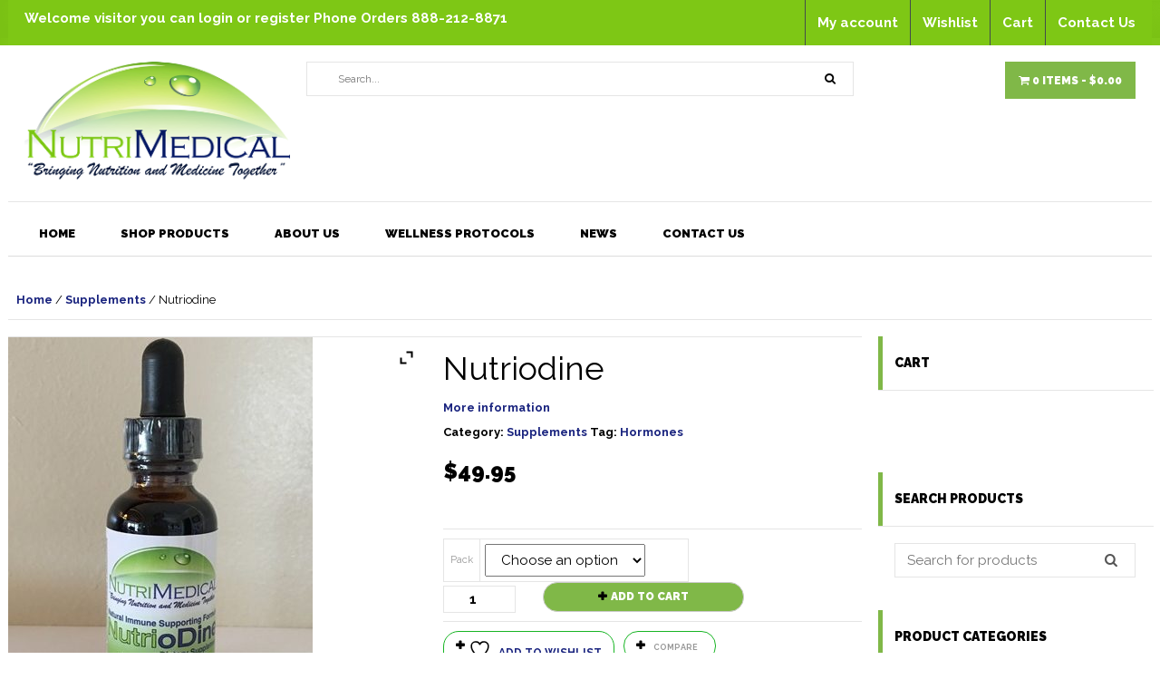

--- FILE ---
content_type: text/html; charset=UTF-8
request_url: https://www.nutrimedical.com/product/nutriodine/?add_to_wishlist=3445
body_size: 41471
content:
<!DOCTYPE html>
<html lang="en-US">
<head>
    				<script>document.documentElement.className = document.documentElement.className + ' yes-js js_active js'</script>
			<title>Nutriodine &#8211; NutriMedical</title>

<meta charset="UTF-8">
<meta name="viewport" content="width=device-width, initial-scale=1, maximum-scale=1"><!-- For SEO -->
<meta name="description" content="">
<meta name="keywords" content="">
<!-- End SEO--> 
<link rel="pingback" href="https://www.nutrimedical.com/xmlrpc.php"><meta name='robots' content='max-image-preview:large, noindex, follow' />

            <script data-no-defer="1" data-ezscrex="false" data-cfasync="false" data-pagespeed-no-defer data-cookieconsent="ignore">
                var ctPublicFunctions = {"_ajax_nonce":"f203627854","_rest_nonce":"224f69cea6","_ajax_url":"\/wp-admin\/admin-ajax.php","_rest_url":"https:\/\/www.nutrimedical.com\/wp-json\/","data__cookies_type":"none","data__ajax_type":"rest","data__bot_detector_enabled":"1","data__frontend_data_log_enabled":1,"cookiePrefix":"","wprocket_detected":false,"host_url":"www.nutrimedical.com","text__ee_click_to_select":"Click to select the whole data","text__ee_original_email":"The complete one is","text__ee_got_it":"Got it","text__ee_blocked":"Blocked","text__ee_cannot_connect":"Cannot connect","text__ee_cannot_decode":"Can not decode email. Unknown reason","text__ee_email_decoder":"CleanTalk email decoder","text__ee_wait_for_decoding":"The magic is on the way!","text__ee_decoding_process":"Please wait a few seconds while we decode the contact data."}
            </script>
        
            <script data-no-defer="1" data-ezscrex="false" data-cfasync="false" data-pagespeed-no-defer data-cookieconsent="ignore">
                var ctPublic = {"_ajax_nonce":"f203627854","settings__forms__check_internal":"0","settings__forms__check_external":"0","settings__forms__force_protection":"0","settings__forms__search_test":"0","settings__forms__wc_add_to_cart":"0","settings__data__bot_detector_enabled":"1","settings__sfw__anti_crawler":0,"blog_home":"https:\/\/www.nutrimedical.com\/","pixel__setting":"3","pixel__enabled":true,"pixel__url":null,"data__email_check_before_post":"1","data__email_check_exist_post":"0","data__cookies_type":"none","data__key_is_ok":true,"data__visible_fields_required":true,"wl_brandname":"Anti-Spam by CleanTalk","wl_brandname_short":"CleanTalk","ct_checkjs_key":"bd317835f1d9f42f5909668362963ae95c8c1609685a2541a4429a4d4d90f199","emailEncoderPassKey":"8ea8375300a930d021b59ee3a883ab31","bot_detector_forms_excluded":"W10=","advancedCacheExists":false,"varnishCacheExists":false,"wc_ajax_add_to_cart":true,"theRealPerson":{"phrases":{"trpHeading":"The Real Person Badge!","trpContent1":"The commenter acts as a real person and verified as not a bot.","trpContent2":" Anti-Spam by CleanTalk","trpContentLearnMore":"Learn more"},"trpContentLink":"https:\/\/cleantalk.org\/help\/the-real-person?utm_id=&amp;utm_term=&amp;utm_source=admin_side&amp;utm_medium=trp_badge&amp;utm_content=trp_badge_link_click&amp;utm_campaign=apbct_links","imgPersonUrl":"https:\/\/www.nutrimedical.com\/wp-content\/plugins\/cleantalk-spam-protect\/css\/images\/real_user.svg","imgShieldUrl":"https:\/\/www.nutrimedical.com\/wp-content\/plugins\/cleantalk-spam-protect\/css\/images\/shield.svg"}}
            </script>
        <link rel='dns-prefetch' href='//fd.cleantalk.org' />
<link rel='dns-prefetch' href='//www.google.com' />
<link rel='dns-prefetch' href='//fonts.googleapis.com' />
<link rel="alternate" type="application/rss+xml" title="NutriMedical &raquo; Feed" href="https://www.nutrimedical.com/feed/" />
<link rel="alternate" type="application/rss+xml" title="NutriMedical &raquo; Comments Feed" href="https://www.nutrimedical.com/comments/feed/" />
<link rel="alternate" type="application/rss+xml" title="NutriMedical &raquo; Nutriodine Comments Feed" href="https://www.nutrimedical.com/product/nutriodine/feed/" />
<link rel="alternate" title="oEmbed (JSON)" type="application/json+oembed" href="https://www.nutrimedical.com/wp-json/oembed/1.0/embed?url=https%3A%2F%2Fwww.nutrimedical.com%2Fproduct%2Fnutriodine%2F" />
<link rel="alternate" title="oEmbed (XML)" type="text/xml+oembed" href="https://www.nutrimedical.com/wp-json/oembed/1.0/embed?url=https%3A%2F%2Fwww.nutrimedical.com%2Fproduct%2Fnutriodine%2F&#038;format=xml" />
<style id='wp-img-auto-sizes-contain-inline-css' type='text/css'>
img:is([sizes=auto i],[sizes^="auto," i]){contain-intrinsic-size:3000px 1500px}
/*# sourceURL=wp-img-auto-sizes-contain-inline-css */
</style>

<link rel='stylesheet' id='pt-cv-public-style-css' href='https://www.nutrimedical.com/wp-content/plugins/content-views-query-and-display-post-page/public/assets/css/cv.css?ver=4.2.1' type='text/css' media='all' />
<style id='wp-emoji-styles-inline-css' type='text/css'>

	img.wp-smiley, img.emoji {
		display: inline !important;
		border: none !important;
		box-shadow: none !important;
		height: 1em !important;
		width: 1em !important;
		margin: 0 0.07em !important;
		vertical-align: -0.1em !important;
		background: none !important;
		padding: 0 !important;
	}
/*# sourceURL=wp-emoji-styles-inline-css */
</style>
<link rel='stylesheet' id='wp-block-library-css' href='https://www.nutrimedical.com/wp-includes/css/dist/block-library/style.min.css?ver=6.9' type='text/css' media='all' />
<link rel='stylesheet' id='wc-blocks-style-css' href='https://www.nutrimedical.com/wp-content/plugins/woocommerce/assets/client/blocks/wc-blocks.css?ver=wc-10.4.3' type='text/css' media='all' />
<style id='global-styles-inline-css' type='text/css'>
:root{--wp--preset--aspect-ratio--square: 1;--wp--preset--aspect-ratio--4-3: 4/3;--wp--preset--aspect-ratio--3-4: 3/4;--wp--preset--aspect-ratio--3-2: 3/2;--wp--preset--aspect-ratio--2-3: 2/3;--wp--preset--aspect-ratio--16-9: 16/9;--wp--preset--aspect-ratio--9-16: 9/16;--wp--preset--color--black: #000000;--wp--preset--color--cyan-bluish-gray: #abb8c3;--wp--preset--color--white: #ffffff;--wp--preset--color--pale-pink: #f78da7;--wp--preset--color--vivid-red: #cf2e2e;--wp--preset--color--luminous-vivid-orange: #ff6900;--wp--preset--color--luminous-vivid-amber: #fcb900;--wp--preset--color--light-green-cyan: #7bdcb5;--wp--preset--color--vivid-green-cyan: #00d084;--wp--preset--color--pale-cyan-blue: #8ed1fc;--wp--preset--color--vivid-cyan-blue: #0693e3;--wp--preset--color--vivid-purple: #9b51e0;--wp--preset--gradient--vivid-cyan-blue-to-vivid-purple: linear-gradient(135deg,rgb(6,147,227) 0%,rgb(155,81,224) 100%);--wp--preset--gradient--light-green-cyan-to-vivid-green-cyan: linear-gradient(135deg,rgb(122,220,180) 0%,rgb(0,208,130) 100%);--wp--preset--gradient--luminous-vivid-amber-to-luminous-vivid-orange: linear-gradient(135deg,rgb(252,185,0) 0%,rgb(255,105,0) 100%);--wp--preset--gradient--luminous-vivid-orange-to-vivid-red: linear-gradient(135deg,rgb(255,105,0) 0%,rgb(207,46,46) 100%);--wp--preset--gradient--very-light-gray-to-cyan-bluish-gray: linear-gradient(135deg,rgb(238,238,238) 0%,rgb(169,184,195) 100%);--wp--preset--gradient--cool-to-warm-spectrum: linear-gradient(135deg,rgb(74,234,220) 0%,rgb(151,120,209) 20%,rgb(207,42,186) 40%,rgb(238,44,130) 60%,rgb(251,105,98) 80%,rgb(254,248,76) 100%);--wp--preset--gradient--blush-light-purple: linear-gradient(135deg,rgb(255,206,236) 0%,rgb(152,150,240) 100%);--wp--preset--gradient--blush-bordeaux: linear-gradient(135deg,rgb(254,205,165) 0%,rgb(254,45,45) 50%,rgb(107,0,62) 100%);--wp--preset--gradient--luminous-dusk: linear-gradient(135deg,rgb(255,203,112) 0%,rgb(199,81,192) 50%,rgb(65,88,208) 100%);--wp--preset--gradient--pale-ocean: linear-gradient(135deg,rgb(255,245,203) 0%,rgb(182,227,212) 50%,rgb(51,167,181) 100%);--wp--preset--gradient--electric-grass: linear-gradient(135deg,rgb(202,248,128) 0%,rgb(113,206,126) 100%);--wp--preset--gradient--midnight: linear-gradient(135deg,rgb(2,3,129) 0%,rgb(40,116,252) 100%);--wp--preset--font-size--small: 13px;--wp--preset--font-size--medium: 20px;--wp--preset--font-size--large: 36px;--wp--preset--font-size--x-large: 42px;--wp--preset--spacing--20: 0.44rem;--wp--preset--spacing--30: 0.67rem;--wp--preset--spacing--40: 1rem;--wp--preset--spacing--50: 1.5rem;--wp--preset--spacing--60: 2.25rem;--wp--preset--spacing--70: 3.38rem;--wp--preset--spacing--80: 5.06rem;--wp--preset--shadow--natural: 6px 6px 9px rgba(0, 0, 0, 0.2);--wp--preset--shadow--deep: 12px 12px 50px rgba(0, 0, 0, 0.4);--wp--preset--shadow--sharp: 6px 6px 0px rgba(0, 0, 0, 0.2);--wp--preset--shadow--outlined: 6px 6px 0px -3px rgb(255, 255, 255), 6px 6px rgb(0, 0, 0);--wp--preset--shadow--crisp: 6px 6px 0px rgb(0, 0, 0);}:where(.is-layout-flex){gap: 0.5em;}:where(.is-layout-grid){gap: 0.5em;}body .is-layout-flex{display: flex;}.is-layout-flex{flex-wrap: wrap;align-items: center;}.is-layout-flex > :is(*, div){margin: 0;}body .is-layout-grid{display: grid;}.is-layout-grid > :is(*, div){margin: 0;}:where(.wp-block-columns.is-layout-flex){gap: 2em;}:where(.wp-block-columns.is-layout-grid){gap: 2em;}:where(.wp-block-post-template.is-layout-flex){gap: 1.25em;}:where(.wp-block-post-template.is-layout-grid){gap: 1.25em;}.has-black-color{color: var(--wp--preset--color--black) !important;}.has-cyan-bluish-gray-color{color: var(--wp--preset--color--cyan-bluish-gray) !important;}.has-white-color{color: var(--wp--preset--color--white) !important;}.has-pale-pink-color{color: var(--wp--preset--color--pale-pink) !important;}.has-vivid-red-color{color: var(--wp--preset--color--vivid-red) !important;}.has-luminous-vivid-orange-color{color: var(--wp--preset--color--luminous-vivid-orange) !important;}.has-luminous-vivid-amber-color{color: var(--wp--preset--color--luminous-vivid-amber) !important;}.has-light-green-cyan-color{color: var(--wp--preset--color--light-green-cyan) !important;}.has-vivid-green-cyan-color{color: var(--wp--preset--color--vivid-green-cyan) !important;}.has-pale-cyan-blue-color{color: var(--wp--preset--color--pale-cyan-blue) !important;}.has-vivid-cyan-blue-color{color: var(--wp--preset--color--vivid-cyan-blue) !important;}.has-vivid-purple-color{color: var(--wp--preset--color--vivid-purple) !important;}.has-black-background-color{background-color: var(--wp--preset--color--black) !important;}.has-cyan-bluish-gray-background-color{background-color: var(--wp--preset--color--cyan-bluish-gray) !important;}.has-white-background-color{background-color: var(--wp--preset--color--white) !important;}.has-pale-pink-background-color{background-color: var(--wp--preset--color--pale-pink) !important;}.has-vivid-red-background-color{background-color: var(--wp--preset--color--vivid-red) !important;}.has-luminous-vivid-orange-background-color{background-color: var(--wp--preset--color--luminous-vivid-orange) !important;}.has-luminous-vivid-amber-background-color{background-color: var(--wp--preset--color--luminous-vivid-amber) !important;}.has-light-green-cyan-background-color{background-color: var(--wp--preset--color--light-green-cyan) !important;}.has-vivid-green-cyan-background-color{background-color: var(--wp--preset--color--vivid-green-cyan) !important;}.has-pale-cyan-blue-background-color{background-color: var(--wp--preset--color--pale-cyan-blue) !important;}.has-vivid-cyan-blue-background-color{background-color: var(--wp--preset--color--vivid-cyan-blue) !important;}.has-vivid-purple-background-color{background-color: var(--wp--preset--color--vivid-purple) !important;}.has-black-border-color{border-color: var(--wp--preset--color--black) !important;}.has-cyan-bluish-gray-border-color{border-color: var(--wp--preset--color--cyan-bluish-gray) !important;}.has-white-border-color{border-color: var(--wp--preset--color--white) !important;}.has-pale-pink-border-color{border-color: var(--wp--preset--color--pale-pink) !important;}.has-vivid-red-border-color{border-color: var(--wp--preset--color--vivid-red) !important;}.has-luminous-vivid-orange-border-color{border-color: var(--wp--preset--color--luminous-vivid-orange) !important;}.has-luminous-vivid-amber-border-color{border-color: var(--wp--preset--color--luminous-vivid-amber) !important;}.has-light-green-cyan-border-color{border-color: var(--wp--preset--color--light-green-cyan) !important;}.has-vivid-green-cyan-border-color{border-color: var(--wp--preset--color--vivid-green-cyan) !important;}.has-pale-cyan-blue-border-color{border-color: var(--wp--preset--color--pale-cyan-blue) !important;}.has-vivid-cyan-blue-border-color{border-color: var(--wp--preset--color--vivid-cyan-blue) !important;}.has-vivid-purple-border-color{border-color: var(--wp--preset--color--vivid-purple) !important;}.has-vivid-cyan-blue-to-vivid-purple-gradient-background{background: var(--wp--preset--gradient--vivid-cyan-blue-to-vivid-purple) !important;}.has-light-green-cyan-to-vivid-green-cyan-gradient-background{background: var(--wp--preset--gradient--light-green-cyan-to-vivid-green-cyan) !important;}.has-luminous-vivid-amber-to-luminous-vivid-orange-gradient-background{background: var(--wp--preset--gradient--luminous-vivid-amber-to-luminous-vivid-orange) !important;}.has-luminous-vivid-orange-to-vivid-red-gradient-background{background: var(--wp--preset--gradient--luminous-vivid-orange-to-vivid-red) !important;}.has-very-light-gray-to-cyan-bluish-gray-gradient-background{background: var(--wp--preset--gradient--very-light-gray-to-cyan-bluish-gray) !important;}.has-cool-to-warm-spectrum-gradient-background{background: var(--wp--preset--gradient--cool-to-warm-spectrum) !important;}.has-blush-light-purple-gradient-background{background: var(--wp--preset--gradient--blush-light-purple) !important;}.has-blush-bordeaux-gradient-background{background: var(--wp--preset--gradient--blush-bordeaux) !important;}.has-luminous-dusk-gradient-background{background: var(--wp--preset--gradient--luminous-dusk) !important;}.has-pale-ocean-gradient-background{background: var(--wp--preset--gradient--pale-ocean) !important;}.has-electric-grass-gradient-background{background: var(--wp--preset--gradient--electric-grass) !important;}.has-midnight-gradient-background{background: var(--wp--preset--gradient--midnight) !important;}.has-small-font-size{font-size: var(--wp--preset--font-size--small) !important;}.has-medium-font-size{font-size: var(--wp--preset--font-size--medium) !important;}.has-large-font-size{font-size: var(--wp--preset--font-size--large) !important;}.has-x-large-font-size{font-size: var(--wp--preset--font-size--x-large) !important;}
/*# sourceURL=global-styles-inline-css */
</style>

<style id='classic-theme-styles-inline-css' type='text/css'>
/*! This file is auto-generated */
.wp-block-button__link{color:#fff;background-color:#32373c;border-radius:9999px;box-shadow:none;text-decoration:none;padding:calc(.667em + 2px) calc(1.333em + 2px);font-size:1.125em}.wp-block-file__button{background:#32373c;color:#fff;text-decoration:none}
/*# sourceURL=/wp-includes/css/classic-themes.min.css */
</style>
<link rel='stylesheet' id='font-awesome-css' href='https://www.nutrimedical.com/wp-content/plugins/js_composer/assets/lib/bower/font-awesome/css/font-awesome.min.css?ver=5.6' type='text/css' media='all' />
<style id='font-awesome-inline-css' type='text/css'>
[data-font="FontAwesome"]:before {font-family: 'FontAwesome' !important;content: attr(data-icon) !important;speak: none !important;font-weight: normal !important;font-variant: normal !important;text-transform: none !important;line-height: 1 !important;font-style: normal !important;-webkit-font-smoothing: antialiased !important;-moz-osx-font-smoothing: grayscale !important;}
/*# sourceURL=font-awesome-inline-css */
</style>
<link rel='stylesheet' id='cleantalk-public-css-css' href='https://www.nutrimedical.com/wp-content/plugins/cleantalk-spam-protect/css/cleantalk-public.min.css?ver=6.70.1_1766228721' type='text/css' media='all' />
<link rel='stylesheet' id='cleantalk-email-decoder-css-css' href='https://www.nutrimedical.com/wp-content/plugins/cleantalk-spam-protect/css/cleantalk-email-decoder.min.css?ver=6.70.1_1766228721' type='text/css' media='all' />
<link rel='stylesheet' id='cleantalk-trp-css-css' href='https://www.nutrimedical.com/wp-content/plugins/cleantalk-spam-protect/css/cleantalk-trp.min.css?ver=6.70.1_1766228721' type='text/css' media='all' />
<link rel='stylesheet' id='login-and-logout-redirect-css' href='https://www.nutrimedical.com/wp-content/plugins/login-and-logout-redirect/public/css/login-and-logout-redirect-public.css?ver=2.0.3' type='text/css' media='all' />
<link rel='stylesheet' id='style-decisontree-css' href='https://www.nutrimedical.com/wp-content/plugins/stech-decision-trees/css/site.css?ver=1593301511' type='text/css' media='all' />
<style id='woocommerce-inline-inline-css' type='text/css'>
.woocommerce form .form-row .required { visibility: visible; }
/*# sourceURL=woocommerce-inline-inline-css */
</style>
<link rel='stylesheet' id='jquery-selectBox-css' href='https://www.nutrimedical.com/wp-content/plugins/yith-woocommerce-wishlist/assets/css/jquery.selectBox.css?ver=1.2.0' type='text/css' media='all' />
<link rel='stylesheet' id='woocommerce_prettyPhoto_css-css' href='//www.nutrimedical.com/wp-content/plugins/woocommerce/assets/css/prettyPhoto.css?ver=3.1.6' type='text/css' media='all' />
<link rel='stylesheet' id='yith-wcwl-main-css' href='https://www.nutrimedical.com/wp-content/plugins/yith-woocommerce-wishlist/assets/css/style.css?ver=4.11.0' type='text/css' media='all' />
<style id='yith-wcwl-main-inline-css' type='text/css'>
 :root { --rounded-corners-radius: 16px; --add-to-cart-rounded-corners-radius: 16px; --feedback-duration: 3s } 
 :root { --rounded-corners-radius: 16px; --add-to-cart-rounded-corners-radius: 16px; --feedback-duration: 3s } 
/*# sourceURL=yith-wcwl-main-inline-css */
</style>
<link rel='stylesheet' id='theme-style-css' href='https://www.nutrimedical.com/wp-content/themes/pharmacy/style.css?ver=6.9' type='text/css' media='all' />
<link rel='stylesheet' id='bootstrap-default-css' href='https://www.nutrimedical.com/wp-content/themes/pharmacy/css/bootstrap.css?ver=6.9' type='text/css' media='all' />
<link rel='stylesheet' id='template-default-css' href='https://www.nutrimedical.com/wp-content/themes/pharmacy/css/template.css?ver=6.9' type='text/css' media='all' />
<link rel='stylesheet' id='base-animation-css' href='https://www.nutrimedical.com/wp-content/themes/pharmacy/framework/assets/css/animation.css?ver=6.9' type='text/css' media='all' />
<link rel='stylesheet' id='base-fonticon-css' href='https://www.nutrimedical.com/wp-content/themes/pharmacy/css/font-awesome.min.css?ver=6.9' type='text/css' media='all' />
<style type="text/css">@font-face {font-family:Montserrat;font-style:normal;font-weight:400;src:url(/cf-fonts/s/montserrat/5.0.16/latin/400/normal.woff2);unicode-range:U+0000-00FF,U+0131,U+0152-0153,U+02BB-02BC,U+02C6,U+02DA,U+02DC,U+0304,U+0308,U+0329,U+2000-206F,U+2074,U+20AC,U+2122,U+2191,U+2193,U+2212,U+2215,U+FEFF,U+FFFD;font-display:swap;}@font-face {font-family:Montserrat;font-style:normal;font-weight:400;src:url(/cf-fonts/s/montserrat/5.0.16/latin-ext/400/normal.woff2);unicode-range:U+0100-02AF,U+0304,U+0308,U+0329,U+1E00-1E9F,U+1EF2-1EFF,U+2020,U+20A0-20AB,U+20AD-20CF,U+2113,U+2C60-2C7F,U+A720-A7FF;font-display:swap;}@font-face {font-family:Montserrat;font-style:normal;font-weight:400;src:url(/cf-fonts/s/montserrat/5.0.16/vietnamese/400/normal.woff2);unicode-range:U+0102-0103,U+0110-0111,U+0128-0129,U+0168-0169,U+01A0-01A1,U+01AF-01B0,U+0300-0301,U+0303-0304,U+0308-0309,U+0323,U+0329,U+1EA0-1EF9,U+20AB;font-display:swap;}@font-face {font-family:Montserrat;font-style:normal;font-weight:400;src:url(/cf-fonts/s/montserrat/5.0.16/cyrillic/400/normal.woff2);unicode-range:U+0301,U+0400-045F,U+0490-0491,U+04B0-04B1,U+2116;font-display:swap;}@font-face {font-family:Montserrat;font-style:normal;font-weight:400;src:url(/cf-fonts/s/montserrat/5.0.16/cyrillic-ext/400/normal.woff2);unicode-range:U+0460-052F,U+1C80-1C88,U+20B4,U+2DE0-2DFF,U+A640-A69F,U+FE2E-FE2F;font-display:swap;}@font-face {font-family:Montserrat;font-style:normal;font-weight:700;src:url(/cf-fonts/s/montserrat/5.0.16/cyrillic-ext/700/normal.woff2);unicode-range:U+0460-052F,U+1C80-1C88,U+20B4,U+2DE0-2DFF,U+A640-A69F,U+FE2E-FE2F;font-display:swap;}@font-face {font-family:Montserrat;font-style:normal;font-weight:700;src:url(/cf-fonts/s/montserrat/5.0.16/vietnamese/700/normal.woff2);unicode-range:U+0102-0103,U+0110-0111,U+0128-0129,U+0168-0169,U+01A0-01A1,U+01AF-01B0,U+0300-0301,U+0303-0304,U+0308-0309,U+0323,U+0329,U+1EA0-1EF9,U+20AB;font-display:swap;}@font-face {font-family:Montserrat;font-style:normal;font-weight:700;src:url(/cf-fonts/s/montserrat/5.0.16/cyrillic/700/normal.woff2);unicode-range:U+0301,U+0400-045F,U+0490-0491,U+04B0-04B1,U+2116;font-display:swap;}@font-face {font-family:Montserrat;font-style:normal;font-weight:700;src:url(/cf-fonts/s/montserrat/5.0.16/latin-ext/700/normal.woff2);unicode-range:U+0100-02AF,U+0304,U+0308,U+0329,U+1E00-1E9F,U+1EF2-1EFF,U+2020,U+20A0-20AB,U+20AD-20CF,U+2113,U+2C60-2C7F,U+A720-A7FF;font-display:swap;}@font-face {font-family:Montserrat;font-style:normal;font-weight:700;src:url(/cf-fonts/s/montserrat/5.0.16/latin/700/normal.woff2);unicode-range:U+0000-00FF,U+0131,U+0152-0153,U+02BB-02BC,U+02C6,U+02DA,U+02DC,U+0304,U+0308,U+0329,U+2000-206F,U+2074,U+20AC,U+2122,U+2191,U+2193,U+2212,U+2215,U+FEFF,U+FFFD;font-display:swap;}</style>
<link rel='stylesheet' id='animate-css-css' href='https://www.nutrimedical.com/wp-content/plugins/js_composer/assets/lib/bower/animate-css/animate.min.css?ver=5.6' type='text/css' media='all' />
<link rel='stylesheet' id='customize-style-css' href='https://www.nutrimedical.com/wp-content/themes/pharmacy/sub/customize/assets/LIVE.css?ver=6.9' type='text/css' media='all' />
<link rel='stylesheet' id='jquery-fixedheadertable-style-css' href='https://www.nutrimedical.com/wp-content/plugins/yith-woocommerce-compare/assets/css/jquery.dataTables.css?ver=1.10.18' type='text/css' media='all' />
<link rel='stylesheet' id='yith_woocompare_page-css' href='https://www.nutrimedical.com/wp-content/plugins/yith-woocommerce-compare/assets/css/compare.css?ver=3.7.0' type='text/css' media='all' />
<link rel='stylesheet' id='yith-woocompare-widget-css' href='https://www.nutrimedical.com/wp-content/plugins/yith-woocommerce-compare/assets/css/widget.css?ver=3.7.0' type='text/css' media='all' />
<link rel='stylesheet' id='wpcw-css' href='https://www.nutrimedical.com/wp-content/plugins/contact-widgets/assets/css/style.min.css?ver=1.0.1' type='text/css' media='all' />
<link rel='stylesheet' id='newsletter-css' href='https://www.nutrimedical.com/wp-content/plugins/newsletter/style.css?ver=9.1.0' type='text/css' media='all' />
<link rel='stylesheet' id='ywzm-prettyPhoto-css' href='//www.nutrimedical.com/wp-content/plugins/woocommerce/assets/css/prettyPhoto.css?ver=2.1.1' type='text/css' media='all' />
<style id='ywzm-prettyPhoto-inline-css' type='text/css'>

                    div.pp_woocommerce a.pp_contract, div.pp_woocommerce a.pp_expand{
                        content: unset !important;
                        background-color: white;
                        width: 25px;
                        height: 25px;
                        margin-top: 5px;
						margin-left: 5px;
                    }

                    div.pp_woocommerce a.pp_contract, div.pp_woocommerce a.pp_expand:hover{
                        background-color: white;
                    }
                     div.pp_woocommerce a.pp_contract, div.pp_woocommerce a.pp_contract:hover{
                        background-color: white;
                    }

                    a.pp_expand:before, a.pp_contract:before{
                    content: unset !important;
                    }

                     a.pp_expand .expand-button-hidden svg, a.pp_contract .expand-button-hidden svg{
                       width: 25px;
                       height: 25px;
                       padding: 5px;
					}

					.expand-button-hidden path{
                       fill: black;
					}

                    
/*# sourceURL=ywzm-prettyPhoto-inline-css */
</style>
<link rel='stylesheet' id='ywzm-magnifier-css' href='https://www.nutrimedical.com/wp-content/plugins/yith-woocommerce-zoom-magnifier/assets/css/yith_magnifier.css?ver=2.1.1' type='text/css' media='all' />
<link rel='stylesheet' id='ywzm_frontend-css' href='https://www.nutrimedical.com/wp-content/plugins/yith-woocommerce-zoom-magnifier/assets/css/frontend.css?ver=2.1.1' type='text/css' media='all' />
<style id='ywzm_frontend-inline-css' type='text/css'>

                    #slider-prev, #slider-next {
                        background-color: white;
                        border: 2px solid black;
                        width:25px !important;
                        height:25px !important;
                    }

                    .yith_slider_arrow span{
                        width:25px !important;
                        height:25px !important;
                    }
                    
                    #slider-prev:hover, #slider-next:hover {
                        background-color: white;
                        border: 2px solid black;
                    }
                    
                   .thumbnails.slider path:hover {
                        fill:black;
                    }
                    
                    .thumbnails.slider path {
                        fill:black;
                        width:25px !important;
                        height:25px !important;
                    }

                    .thumbnails.slider svg {
                       width: 22px;
                       height: 22px;
                    }

                    
                    a.yith_expand {
                     position: absolute;
                     z-index: 1000;
                     background-color: white;
                     width: 25px;
                     height: 25px;
                     top: 10px;
                     bottom: initial;
                     left: initial;
                     right: 10px;
                     border-radius: 0%;
                    }

                    .expand-button-hidden svg{
                       width: 25px;
                       height: 25px;
					}

					.expand-button-hidden path{
                       fill: black;
					}
                    
/*# sourceURL=ywzm_frontend-inline-css */
</style>
<link rel='stylesheet' id='wpo-woocommerce-css' href='https://www.nutrimedical.com/wp-content/themes/pharmacy/css/woocommerce.css?ver=1.0' type='text/css' media='all' />
<script type="text/javascript" src="https://www.nutrimedical.com/wp-content/plugins/cleantalk-spam-protect/js/apbct-public-bundle.min.js?ver=6.70.1_1766228721" id="apbct-public-bundle.min-js-js"></script>
<script type="text/javascript" src="https://fd.cleantalk.org/ct-bot-detector-wrapper.js?ver=6.70.1" id="ct_bot_detector-js" defer="defer" data-wp-strategy="defer"></script>
<script type="text/javascript" src="https://www.nutrimedical.com/wp-includes/js/jquery/jquery.min.js?ver=3.7.1" id="jquery-core-js"></script>
<script type="text/javascript" src="https://www.nutrimedical.com/wp-includes/js/jquery/jquery-migrate.min.js?ver=3.4.1" id="jquery-migrate-js"></script>
<script type="text/javascript" src="https://www.nutrimedical.com/wp-content/plugins/login-and-logout-redirect/public/js/login-and-logout-redirect-public.js?ver=2.0.3" id="login-and-logout-redirect-js"></script>
<script type="text/javascript" src="https://www.nutrimedical.com/wp-content/plugins/recaptcha-woo/js/rcfwc.js?ver=1.0" id="rcfwc-js-js" defer="defer" data-wp-strategy="defer"></script>
<script type="text/javascript" src="https://www.google.com/recaptcha/api.js?hl=en_US" id="recaptcha-js" defer="defer" data-wp-strategy="defer"></script>
<script type="text/javascript" src="https://www.nutrimedical.com/wp-content/plugins/stech-decision-trees/js/front-form.js?ver=1593301511" id="result-dt-form-js"></script>
<script type="text/javascript" id="login-dt-ajax-js-extra">
/* <![CDATA[ */
var stechLWA = {"ajaxurl":"https://www.nutrimedical.com/wp-admin/admin-ajax.php"};
//# sourceURL=login-dt-ajax-js-extra
/* ]]> */
</script>
<script type="text/javascript" src="https://www.nutrimedical.com/wp-content/plugins/stech-decision-trees/js/ajax-login.js?ver=1593301511" id="login-dt-ajax-js"></script>
<script type="text/javascript" src="https://www.nutrimedical.com/wp-content/plugins/woocommerce/assets/js/jquery-blockui/jquery.blockUI.min.js?ver=2.7.0-wc.10.4.3" id="wc-jquery-blockui-js" data-wp-strategy="defer"></script>
<script type="text/javascript" id="wc-add-to-cart-js-extra">
/* <![CDATA[ */
var wc_add_to_cart_params = {"ajax_url":"/wp-admin/admin-ajax.php","wc_ajax_url":"/?wc-ajax=%%endpoint%%","i18n_view_cart":"View cart","cart_url":"https://www.nutrimedical.com/cart/","is_cart":"","cart_redirect_after_add":"no"};
//# sourceURL=wc-add-to-cart-js-extra
/* ]]> */
</script>
<script type="text/javascript" src="https://www.nutrimedical.com/wp-content/plugins/woocommerce/assets/js/frontend/add-to-cart.min.js?ver=10.4.3" id="wc-add-to-cart-js" data-wp-strategy="defer"></script>
<script type="text/javascript" id="wc-single-product-js-extra">
/* <![CDATA[ */
var wc_single_product_params = {"i18n_required_rating_text":"Please select a rating","i18n_rating_options":["1 of 5 stars","2 of 5 stars","3 of 5 stars","4 of 5 stars","5 of 5 stars"],"i18n_product_gallery_trigger_text":"View full-screen image gallery","review_rating_required":"yes","flexslider":{"rtl":false,"animation":"slide","smoothHeight":true,"directionNav":false,"controlNav":"thumbnails","slideshow":false,"animationSpeed":500,"animationLoop":false,"allowOneSlide":false},"zoom_enabled":"","zoom_options":[],"photoswipe_enabled":"","photoswipe_options":{"shareEl":false,"closeOnScroll":false,"history":false,"hideAnimationDuration":0,"showAnimationDuration":0},"flexslider_enabled":""};
//# sourceURL=wc-single-product-js-extra
/* ]]> */
</script>
<script type="text/javascript" src="https://www.nutrimedical.com/wp-content/plugins/woocommerce/assets/js/frontend/single-product.min.js?ver=10.4.3" id="wc-single-product-js" defer="defer" data-wp-strategy="defer"></script>
<script type="text/javascript" src="https://www.nutrimedical.com/wp-content/plugins/woocommerce/assets/js/js-cookie/js.cookie.min.js?ver=2.1.4-wc.10.4.3" id="wc-js-cookie-js" defer="defer" data-wp-strategy="defer"></script>
<script type="text/javascript" id="woocommerce-js-extra">
/* <![CDATA[ */
var woocommerce_params = {"ajax_url":"/wp-admin/admin-ajax.php","wc_ajax_url":"/?wc-ajax=%%endpoint%%","i18n_password_show":"Show password","i18n_password_hide":"Hide password"};
//# sourceURL=woocommerce-js-extra
/* ]]> */
</script>
<script type="text/javascript" src="https://www.nutrimedical.com/wp-content/plugins/woocommerce/assets/js/frontend/woocommerce.min.js?ver=10.4.3" id="woocommerce-js" defer="defer" data-wp-strategy="defer"></script>
<script type="text/javascript" src="https://www.nutrimedical.com/wp-content/plugins/js_composer/assets/js/vendors/woocommerce-add-to-cart.js?ver=5.6" id="vc_woocommerce-add-to-cart-js-js"></script>
<script type="text/javascript" src="https://www.nutrimedical.com/wp-content/themes/pharmacy/framework/assets/js/bootstrap.min.js?ver=6.9" id="base_bootstrap_js-js"></script>
<link rel="https://api.w.org/" href="https://www.nutrimedical.com/wp-json/" /><link rel="alternate" title="JSON" type="application/json" href="https://www.nutrimedical.com/wp-json/wp/v2/product/3490" /><link rel="EditURI" type="application/rsd+xml" title="RSD" href="https://www.nutrimedical.com/xmlrpc.php?rsd" />
<meta name="generator" content="WordPress 6.9" />
<meta name="generator" content="Seriously Simple Podcasting 3.14.2" />
<meta name="generator" content="WooCommerce 10.4.3" />
<link rel="canonical" href="https://www.nutrimedical.com/product/nutriodine/" />
<link rel='shortlink' href='https://www.nutrimedical.com/?p=3490' />

		<!-- GA Google Analytics @ https://m0n.co/ga -->
		<script async src="https://www.googletagmanager.com/gtag/js?id=UA-151580156-1"></script>
		<script>
			window.dataLayer = window.dataLayer || [];
			function gtag(){dataLayer.push(arguments);}
			gtag('js', new Date());
			gtag('config', 'UA-151580156-1');
		</script>

	
<link rel="alternate" type="application/rss+xml" title="Podcast RSS feed" href="https://www.nutrimedical.com/feed/podcast" />

	<noscript><style>.woocommerce-product-gallery{ opacity: 1 !important; }</style></noscript>
	<meta name="generator" content="Powered by WPBakery Page Builder - drag and drop page builder for WordPress."/>
<!--[if lte IE 9]><link rel="stylesheet" type="text/css" href="https://www.nutrimedical.com/wp-content/plugins/js_composer/assets/css/vc_lte_ie9.min.css" media="screen"><![endif]--><meta name="generator" content="Powered by Slider Revolution 6.7.37 - responsive, Mobile-Friendly Slider Plugin for WordPress with comfortable drag and drop interface." />
		<script type="text/javascript">
			var ajaxurl = 'https://www.nutrimedical.com/wp-admin/admin-ajax.php';
		</script>
		<link rel="icon" href="https://www.nutrimedical.com/wp-content/uploads/2020/10/cropped-nm-favicon-6-32x32.png" sizes="32x32" />
<link rel="icon" href="https://www.nutrimedical.com/wp-content/uploads/2020/10/cropped-nm-favicon-6-192x192.png" sizes="192x192" />
<link rel="apple-touch-icon" href="https://www.nutrimedical.com/wp-content/uploads/2020/10/cropped-nm-favicon-6-180x180.png" />
<meta name="msapplication-TileImage" content="https://www.nutrimedical.com/wp-content/uploads/2020/10/cropped-nm-favicon-6-270x270.png" />
<script>function setREVStartSize(e){
			//window.requestAnimationFrame(function() {
				window.RSIW = window.RSIW===undefined ? window.innerWidth : window.RSIW;
				window.RSIH = window.RSIH===undefined ? window.innerHeight : window.RSIH;
				try {
					var pw = document.getElementById(e.c).parentNode.offsetWidth,
						newh;
					pw = pw===0 || isNaN(pw) || (e.l=="fullwidth" || e.layout=="fullwidth") ? window.RSIW : pw;
					e.tabw = e.tabw===undefined ? 0 : parseInt(e.tabw);
					e.thumbw = e.thumbw===undefined ? 0 : parseInt(e.thumbw);
					e.tabh = e.tabh===undefined ? 0 : parseInt(e.tabh);
					e.thumbh = e.thumbh===undefined ? 0 : parseInt(e.thumbh);
					e.tabhide = e.tabhide===undefined ? 0 : parseInt(e.tabhide);
					e.thumbhide = e.thumbhide===undefined ? 0 : parseInt(e.thumbhide);
					e.mh = e.mh===undefined || e.mh=="" || e.mh==="auto" ? 0 : parseInt(e.mh,0);
					if(e.layout==="fullscreen" || e.l==="fullscreen")
						newh = Math.max(e.mh,window.RSIH);
					else{
						e.gw = Array.isArray(e.gw) ? e.gw : [e.gw];
						for (var i in e.rl) if (e.gw[i]===undefined || e.gw[i]===0) e.gw[i] = e.gw[i-1];
						e.gh = e.el===undefined || e.el==="" || (Array.isArray(e.el) && e.el.length==0)? e.gh : e.el;
						e.gh = Array.isArray(e.gh) ? e.gh : [e.gh];
						for (var i in e.rl) if (e.gh[i]===undefined || e.gh[i]===0) e.gh[i] = e.gh[i-1];
											
						var nl = new Array(e.rl.length),
							ix = 0,
							sl;
						e.tabw = e.tabhide>=pw ? 0 : e.tabw;
						e.thumbw = e.thumbhide>=pw ? 0 : e.thumbw;
						e.tabh = e.tabhide>=pw ? 0 : e.tabh;
						e.thumbh = e.thumbhide>=pw ? 0 : e.thumbh;
						for (var i in e.rl) nl[i] = e.rl[i]<window.RSIW ? 0 : e.rl[i];
						sl = nl[0];
						for (var i in nl) if (sl>nl[i] && nl[i]>0) { sl = nl[i]; ix=i;}
						var m = pw>(e.gw[ix]+e.tabw+e.thumbw) ? 1 : (pw-(e.tabw+e.thumbw)) / (e.gw[ix]);
						newh =  (e.gh[ix] * m) + (e.tabh + e.thumbh);
					}
					var el = document.getElementById(e.c);
					if (el!==null && el) el.style.height = newh+"px";
					el = document.getElementById(e.c+"_wrapper");
					if (el!==null && el) {
						el.style.height = newh+"px";
						el.style.display = "block";
					}
				} catch(e){
					console.log("Failure at Presize of Slider:" + e)
				}
			//});
		  };</script>
<!--[if lt IE 9]>
    <script src="https://www.nutrimedical.com/wp-content/themes/pharmacy/framework/assets/js/html5.js"></script>
    <script src="https://www.nutrimedical.com/wp-content/themes/pharmacy/framework/assets/js/respond.js"></script>
<![endif]-->
				<style type="text/css" id="wp-custom-css">
			.NM-addtocart-actions {
    display: block;
    width: auto !important;
    float: right;
}

.NM-addtocart-actions .cart .quantity {
	width: auto !important;
}

.NM-addtocart-actions .quantity label {
    display: none;
}

.NM-addtocart-actions span.woocommerce-Price-amount.amount {
	font-weight: 800; 
color: #000;
}

.NM-addtocart-actions ins span.woocommerce-Price-amount.amount {
	color: #b33b3b;
}

.NM-addtocart-actions del span.woocommerce-Price-amount.amount {
	color: #5f5f5f;
}

.headcenter-box {
    float: none;
	margin-right: 0;
	display: inline-block;
	margin-top:8px;
}

.headcenter-box .widget_custom_html {
	margin-bottom: 0;
}

.headcenter-box .textwidget.custom-html-widget {
	float: left;
}

.headcenter-box .widget_custom_html p {
	margin-bottom: 0;
}

.headcenter-box a.button{
	background: #80B848;
	    margin: 5px 0;
    display: inline-block;
	color: #fff;
    font-weight: 600;
	border:none;
	border-radius: 3px;
}

.headcenter-box a.button:before{
	display:none;
}

.headcenter-box h5.widget-title {
    /*display: inline-block;*/
	margin-bottom:0;
	padding: 11px;
	border-bottom:none;
	float:left;
}

#custom_html-vod.widget_custom_html {
	
	border: 1px solid #ddd;
	padding: 5px;
	clear:both;
	margin: 8px 0 8px 0;
}

#custom_html-vod .textwidget.custom-html-widget {
	padding-top:0;
	float: left;
}

#custom_html-vod.widget_custom_html p {
	margin-bottom: 0;
}

#custom_html-vod a.button{
	background: #80B848;
	    margin: 5px 0;
    display: block;
	color: #fff;
    font-weight: 600;
	border:none;
	border-radius: 3px;
}

#custom_html-vod a.button:before{
	display:none;
}

#custom_html-vod h3.widget-title {
    /*display: inline-block;*/
	margin:8px 0 0 0;
	padding: 12px 8px 0 8px;
	border-bottom:none;
	float:none;
	width:auto;
}

#custom_html-youtube.widget_custom_html {
	
	clear:both;
	margin: 8px 0 8px 0;
	padding: 0.5rem;
    border: 1px solid #ddd;
}

#custom_html-youtube .textwidget.custom-html-widget {
	padding-top:0;
	float: left;
}

#custom_html-youtube.widget_custom_html p {
	margin-bottom: 0;
}

#custom_html-youtube a.button{
	background: #80B848;
	    margin: 5px 0;
   float:left;
	color: #fff;
    font-weight: 600;
	border:none;
	border-radius: 3px;
}

#custom_html-youtube a.button:hover{
	background: #EE4949;
}

#custom_html-youtube a.button:before{
	content: "\f16a";
	color:#fff;
	font-size: inherit;
	font-weight:normal;
}

#custom_html-youtube h3.widget-title {
    /*display: inline-block;*/
	margin:8px 0 0 0;
	padding: 5px 8px 0 8px;
	border-bottom:none;
	float:left;
	width:auto;
}

.wp-attachments {
	border:2px dashed #ddd;
	padding: 1rem;
}

.wp-attachments h3 {
    font-size: 2rem;
    font-weight: 600;
}
.wp-attachments li.post-attachment {
	background-image: none !important;
	margin-bottom:1rem;
}

.wp-attachments li.post-attachment a {
	border: 2px solid #80B848;
	padding: 1rem 1.5rem;
	border-radius: 5px;
	color: #24579a !important;
	font-weight: bold;
}

.wp-attachments li.post-attachment a:hover {
	background: #80B848;
	color: #fff !important;
	text-decoration: none;
}
.wp-attachments li.mime-application-pdf a:before {
    content: "\f1c1";
    color: #EE4949;
    font-size: 2rem;
	font-family: "FontAwesome";
    margin-right: 10px;
 		font-weight:800;
	line-height: 2.8rem;
}

.wp-attachments li.post-attachment a:hover:before {
	color: #fff;
}

h3#ship-to-different-address span {
 padding: 6px 10px 6px 30px;
  border: 1px solid #80b848;
	border-radius: 4px;
	cursor: pointer;
}

h3#ship-to-different-address span:hover {
    background: aliceblue;
}

h3#ship-to-different-address input {
    margin-top: 10px;
}

.wp-block-file .wp-block-file__button {
	background:#80b848;
	color:#fff !important;
	font-weight:600;
	border-radius:3px;
}

ol#cftp-dt-answers {
    list-style-position: outside;
}

li.cftp-dt-next-answer a {
    padding: 0.5rem 2rem;
    border: 1px solid #eee;
    margin-bottom: 9px;
    display: inline-block;
    background: #80b848;
    color: #fff !important;
}

ul#cftp-dt-next {
    list-style: upper-alpha;
    margin-left: 2rem;
}

.cftp-dt-restart a {
    display: inline-block;
    background: #d04343;
    color: #fff !important;
    padding: 0.1rem 1.2rem;
}

li.cftp_dt_prev_answer a {
    display: inline-block;
    background: #de9a1d;
    color: #fff !important;
    padding: 0rem 1.2rem;
}

.inner-stream:after {
    content: '';
    display: table;
    clear: both;
}

div#custom_html-youtube hr {
    margin: 0;
}

.contact-funding-campaign {
    border: 1px solid #ddd;
    margin: 0;
    padding: 0;
}

.campaign-title h4 {
    margin: 0;
	color:#fff;
}

.contact-funding-campaign .textwidget {
	padding: 0.5rem 1rem;
}

.contact-funding-campaign .campaign-title {
	padding: 0.5rem 1rem;
	background: #80b848;
}

.contact-funding-campaign .textwidget strong {
    vertical-align: top;
}

.wrapper-topbar, .wrapper-topbar .container-inner {
    background-color: #7ec715;
}

.wpo-topbar .top-menu > li.active > a {
    color: #000;
    background: #c6e4ac;
}

.wrapper-topbar a:hover, .wrapper-topbar .user-login a:hover {
    color: #fff;
    background: #80b848;
}

.wpo-topbar {
    font-size: 1.5rem;
    font-weight: 600;
}

.wpo-copyright, .wpo-copyright .container-inner {
    background-color: #eaffd8;
}

.wpo-copyright a, #wpo-footer .wpo-copyright a {
    color: #66ac20;
    font-weight: 600;
    background: #fff;
    display: inline-block;
    padding: 0.25rem 0.75rem;
    vertical-align: initial;
    line-height: 1;
}

.wpo-copyright a:hover, #wpo-footer .wpo-copyright a:hover {
    color: #ffffff;
    background: #80b848;
}

.wpo-copyright {
    color: #000000;
    border-top: 2px solid #659e57;
}

.dropdown-menu {
    margin-top: 0 !important;
}

nav#wpo-mainnav.navbar-mega {
    border-bottom: 1px solid #ddd;
}

.navbar-mega .navbar-nav > li > a:hover, .navbar-mega .navbar-nav > li > a:focus {
    color: #80b848;
    background: #eaffd8 !important;
}

.navbar-mega .navbar-nav > li {
    text-shadow: 1px 1px 0px #ffffff, 2px 2px 0px #ffffff, -1px -1px 0px #ffffff, -2px -2px 0px #ffffff, 3px 3px 0px #ffffff, -3px -3px 0px #ffffff, 4px 4px 0px #ffffff, -4px -4px 0px #ffffff, 0 0 4px #ffffff;
}

#wpo-mainbody a {
    color: #1a247f;
	font-weight:600;
}

#wpo-mainbody a:hover {
	color:#7ec715;
}

#wpo-mainbody a.button.wc-forward:hover, #wpo-mainbody a.btn.wc-forward:hover {
    color: #fff;
}

#wpo-mainbody td.product-remove a.remove:hover {
    color: #fff;
    background-color: #F44336;
}

.cart_list.product_list_widget a.remove {
    border: 1px solid #ddd;
    padding: 0.16rem 0.42rem;
    border-radius: 50%;
    line-height: 0.5;
    margin-left: 0px;
    height: 24px;
    width: 24px;
    display: inline-block;
    position: relative;
    font-size: 3rem;
    vertical-align: middle;
		font-weight:600 !important;
}

.cart_list.product_list_widget a.remove:hover {
	
	text-decoration:none;
  color: #fff !important;
  background-color: #F44336;
}

#wpo-mainbody a.button:hover {
    color: #fff;
}
/*
.brave_popupMargin__wrap {
    margin: 0 auto;
    top: -75% !important;
    left: -125% !important;
    display: block;
}*/

a.btn.btn-outline:hover {
    color: #fff !important;
}

.blog-post-detail figure.entry-thumb img {
	max-width: 100%;
	width: auto;
}

.blog-post-detail figure.entry-thumb a.entry-image {
	text-align: center;
	border: 1px solid #bbb;
}

.wp-embed a.wp-embed-more {
    display: inline-block;
    background: #7fc71b;
    padding: 0.5rem 1rem;
    color: #fff !important;
    border-radius: 3px;
    text-transform: capitalize;
    font-size: 1rem;
    margin-top: 0.5rem;
}

ul.nav.nav-product li a[data-toggle=tab] {
	background: #80b848;
	color: #ffffff !important;
    padding: 0.5rem 2rem;
    border: 1px solid #80b848;
    border-bottom: none;
    transition: all 500ms ease-in-out;
}

ul.nav.nav-product li.active a[data-toggle=tab] {
    background: #ffffff;
    color: #333 !important;
	border-color: #7c7c7c;
	padding: 0.6rem 2rem;
}

/*
ul.nav.nav-product li:first-child a[data-toggle=tab] {
    border-right: 1px solid transparent;
}*/

ul.nav.nav-product {
border-bottom: 1px solid #7c7c7c;
}

ul.nav.nav-product li {
    margin-bottom: -1px;
    float: none;
    display: inline-block;
	vertical-align: bottom;
}

div#single-product.product-info {
    border-bottom: none;
    margin-bottom: 6rem;
}

#wpo-mainbody a.add_to_wishlist.single_add_to_wishlist:hover {
    color: #fff;
}		</style>
		<style id="sccss">/* Enter Your Custom CSS Here */
.radioco-playButton-playing:before{
		font-family: 'FontAwesome', sans-serif;
	  content: "\f04b";
	}

	.radioco-playButton-paused:before{
		font-family: 'FontAwesome', sans-serif;
	  content:"\f04c";
	}

	.NMradioplayer{
	  background: #F4F4F4;
	  padding: 20px;
	  width: 500px;
	  height: 109px;
	  box-shadow: #ccc 0px 1px 50px;
	  border-radius:4px;
	  background-position:center center !important;
	  background-repeat:no-repeat !important;
	  background-size: cover !important;
	  overflow: hidden;
		position: relative;
	  -webkit-touch-callout: none;
	  -webkit-user-select: none;
	  -khtml-user-select: none;
	  -moz-user-select: none;
	  -ms-user-select: none;
	  user-select: none;
	}

	.radioco-playButton{
	  box-shadow: #111 1px 1px 10px;
    color: #fff;
    position: relative !important;
    top: 0;
    text-align: left;
    margin-left: 4.5%;
    z-index: 2;
    font-size: 50px;
	}

	.radioco-playButton:active{
	  color:#ccc;
	}

	.radioco-playButton-playing{
	  font-family: "controls";
	  position: absolute;
	  text-size:150%;
	  text-shadow:#333 0px 0px 15px;
	}


	.radioco-playButton-paused{
	  font-family: "controls";
	  position: absolute;
	  text-size:150%;
	  text-shadow:#333 0px 0px 15px;
	}


	.radioco-image{
	  vertical-align: middle;
    margin-left: -20px !important;
    margin-top: -20px !important;
    position: absolute;
    z-index: 1;
    width: 109px;
    height: 109px !important;
    margin: 0 !important;
    top: 0;
    left: 0;
	}

	.radioco-bg{
	  margin-top: -99px;
	  margin-left: -29px;
	  -webkit-filter: blur(30px) brightness(0.6);
	  overflow: hidden;
	  width: 500px;
	  position: relative;
	  left: 70px;
	  top: -180px;
	}

	.radioco-information{
	  display: block;
	  position: relative;
	  width: 340px;
	  color:#fff;
	  z-index: 1;
	  float: right;
	  top:13px;
	  font-family: 'Open Sans', sans-serif;


	}

	.radioco-information span{
	  display:block;
	}

	.radioco-information input[type="range"]{
	    background: rgba(255,255,255,0.3);
	  width: 100px;
	  display: block;
	  height: 4px;
	  -webkit-appearance: none;
	  -webkit-border-radius: 8px;
	  margin-top: 20px;
	  margin-bottom: 20px;
	  cursor: -webkit-grab;
	  outline: 0;
	   }

	.radioco-information input[type=range]::-webkit-slider-thumb {
	  -webkit-appearance: none;
	  border: none;
	  width:15px;
	  height:15px;
	  border-radius: 10px;
	  background: #ffffff;
	  -webkit-transition: box-shadow 0.2s;

	}
	.radioco-information input[type=range]::-webkit-slider-thumb:hover {
	  box-shadow:#fff 1px 1px 20px;
	}

	.radioco-information input[type=range]:active, .information input[type=range]:focus {
	  outline: 0;
	}

	.radioco-elapsedTime{
	  opacity:0.4;
	  font-size:14px;
	}

/*Begin WooCommerce/Membership account navigation styling*/
nav.pms-account-navigation ul li, .woocommerce-MyAccount-navigation ul li {
    display: inline-block;
}

nav.pms-account-navigation ul, nav.woocommerce-MyAccount-navigation ul {
   border-bottom:1px solid #000;
  height: 40px;
}

nav.pms-account-navigation ul li a, nav.woocommerce-MyAccount-navigation ul li a {
   padding: 8px 14px;
    display: block;
    background: #80B848;
    color: #fff !important;
    font-weight: 600;
    line-height: 23px;
      box-shadow: none !important;
}

nav.pms-account-navigation ul li a.pms-account-navigation-link--active, nav.woocommerce-MyAccount-navigation ul li.is-active a{
    background: #fff;
    color: #000 !important;
  border: 1px solid #000;
    border-bottom: 1px solid #fff;
  margin-bottom: -1px;
      box-shadow: none !important;
}
/*End WooCommerce/Membership account navigation styling*/

.protocol-registration button.button {
    border: 1px solid;
    font-weight: bold;
}

.navbar-mega .navbar-nav > li .dropdown-menu {
    width: 260px;
}</style><noscript><style type="text/css"> .wpb_animate_when_almost_visible { opacity: 1; }</style></noscript><link rel='stylesheet' id='wc-authnet-blocks-checkout-style-css' href='https://www.nutrimedical.com/wp-content/plugins/woo-authorize-net-gateway-aim/build/style-index.css?ver=e24aa2fa2b7649feaf7f' type='text/css' media='all' />
<link rel='stylesheet' id='rs-plugin-settings-css' href='//www.nutrimedical.com/wp-content/plugins/revslider/sr6/assets/css/rs6.css?ver=6.7.37' type='text/css' media='all' />
<style id='rs-plugin-settings-inline-css' type='text/css'>
#rs-demo-id {}
/*# sourceURL=rs-plugin-settings-inline-css */
</style>
</head>

<body class="wp-singular product-template-default single single-product postid-3490 wp-theme-pharmacy theme-pharmacy fl-builder-lite-2-9-4-2 fl-no-js woocommerce woocommerce-page woocommerce-no-js wpo-animate-scroll wpb-js-composer js-comp-ver-5.6 vc_responsive">
<!-- OFF-CANVAS MENU SIDEBAR -->
<div id="wpo-off-canvas" class="wpo-off-canvas">
    <div class="wpo-off-canvas-body">
        <div class="wpo-off-canvas-header">
            <div class="clearfix">
                <button type="button" class="close btn btn-close" data-dismiss="modal" aria-hidden="true">
                    <i class="fa fa-times"></i>
                </button>
            </div>
                        <!-- <button type="button" class="close btn btn-close" data-dismiss="modal" aria-hidden="true">
                <i class="fa fa-times"></i>
            </button> -->
            <div class="mobile-menu-header">
                Menu            </div>
        </div>
        <nav class="navbar navbar-offcanvas navbar-static" role="navigation">
            <div class="navbar-collapse"><ul id="main-menu-offcanvas" class="wpo-menu-top nav navbar-nav"><li id="menu-item-3137" class="menu-item-3137 level-0"><a href="https://www.nutrimedical.com/">Home</a></li>
<li id="menu-item-3354" class="dropdown menu-item-3354 level-0"><a>Shop Products <b class="caret"></b></a>
<ul class="dropdown-menu">
	<li id="menu-item-3366" class="menu-item-3366 level-1"><a href="https://www.nutrimedical.com/product-category/supplements/">A-Z   SHOP PRODUCTS</a></li>
	<li id="menu-item-3370" class="menu-item-3370 level-1"><a href="https://www.nutrimedical.com/product-category/lumen-photon/">LUMEN PHOTON FREE Shipping</a></li>
</ul>
</li>
<li id="menu-item-3138" class="menu-item-3138 level-0"><a href="https://www.nutrimedical.com/about/">About Us</a></li>
<li id="menu-item-3149" class="menu-item-3149 level-0"><a href="https://www.nutrimedical.com/wellness-protocols/">Wellness Protocols</a></li>
<li id="menu-item-785938" class="menu-item-785938 level-0"><a href="https://www.nutrimedical.com/category/news/">News</a></li>
<li id="menu-item-3810" class="dropdown menu-item-3810 level-0"><a>Contact Us <b class="caret"></b></a>
<ul class="dropdown-menu">
	<li id="menu-item-4100" class="menu-item-4100 level-1"><a href="https://www.nutrimedical.com/contact-us/">Contact Us</a></li>
	<li id="menu-item-5662" class="menu-item-5662 level-1"><a href="https://www.nutrimedical.com/order-by-mail/">Order by Mail</a></li>
</ul>
</li>
</ul></div>        </nav>
    </div>
</div>
<!-- //OFF-CANVAS MENU SIDEBAR -->

<!-- START Wrapper -->
<div class="wpo-wrapper">
    <!-- Top bar -->
    <section class="wpo-topbar wrapper-topbar">
        <div class="container">
            <div class="container-inner clearfix">
                <div class="pull-left user-login">
                                            <span class="hidden-xs">Welcome visitor you can</span>
                        <a href="https://www.nutrimedical.com/my-account/" title="login or register"> login or register </a> Phone Orders 888-212-8871
                                    </div>
                <ul id="menu-top-menu-header" class="top-menu pull-right"><li id="menu-item-2939" class="menu-item menu-item-type-post_type menu-item-object-page menu-item-2939"><a href="https://www.nutrimedical.com/my-account/">My account</a></li>
<li id="menu-item-2814" class="menu-item menu-item-type-post_type menu-item-object-page menu-item-2814"><a href="https://www.nutrimedical.com/wishlist-2/">Wishlist</a></li>
<li id="menu-item-790308" class="menu-item menu-item-type-post_type menu-item-object-page menu-item-790308"><a href="https://www.nutrimedical.com/cart/">Cart</a></li>
<li id="menu-item-3840" class="menu-item menu-item-type-post_type menu-item-object-page menu-item-3840"><a href="https://www.nutrimedical.com/contact-us/">Contact Us</a></li>
</ul>            </div>
        </div>
    </section>
    <!-- // Topbar -->


    <!-- HEADER -->
    <header id="wpo-header" class="wpo-header wpo-header-2 wrapper-header">
        <div class="container">
            <div class="container-inner header-wrap clearfix">
                <!-- LOGO -->
                <div class="header-top clearfix">
                    <div class="logo-in-theme col-md-3">
                        <div class="logo">
                            <a href="https://www.nutrimedical.com/">
                                <img src="https://www.nutrimedical.com/wp-content/uploads/2017/06/NutriMedical-Logo.png" alt="NutriMedical">
                            </a>
                        </div>
                    </div>
                    <div class=" col-md-6 search_form ">
                        
<form role="search" method="get" class="searchform" action="https://www.nutrimedical.com/">
	<div class="wpo-search input-group">
		<input name="s" maxlength="40" class="form-control input-search" type="text" size="20" placeholder="Search...">
<span class="input-group-addon  btn-search">
			<input type="submit" class="fa" value="&#xf002;" />
			<input type="checkbox" name="post_type" value="product" checked style="visibility:hidden;display:none;"/>


					</span>
	</div>
</form>



                                            </div>
                                            <!-- Setting -->
                        <div class="top-cart col-md-3 pull-right hidden-sm hidden-xs">
                                <div class="top-cart dropdown">
        <!-- <h4>Shopping Cart</h4> -->
        <a class="dropdown-toggle mini-cart " data-toggle="dropdown" data-hover="dropdown" data-delay="0" href="#" title="View your shopping cart">
            <i class="fa fa-shopping-cart"></i>
            0 items - <span class="woocommerce-Price-amount amount"><bdi><span class="woocommerce-Price-currencySymbol">&#36;</span>0.00</bdi></span>        </a>
        <div class="dropdown-menu">
            

<div class="cart_list product_list_widget ">

	
		<div class="empty">No products in the cart.</div>

	
</div><!-- end product list -->


        </div>
    </div>
                        </div>
                                    </div>
                <!-- MENU -->
                <div class=" main-menu clearfix">
                    <div class="header-menu">
                        <nav id="wpo-mainnav" data-duration="400" class="wpo-megamenu  animate navbar navbar-mega" role="navigation">
                            <div class="navbar-header">
                                    	<a href="javascript:;"
            data-target=".navbar-collapse"
            data-pos="left" data-effect="off-canvas-effect-1"
            data-nav="#wpo-off-canvas"
            class="navbar-toggle off-canvas-toggle ">
                <span class="icon-bar"></span>
                <span class="icon-bar"></span>
                <span class="icon-bar"></span>
        </a>
                                </div><!-- //END #navbar-header -->
                            <div class="collapse navbar-collapse navbar-ex1-collapse"><ul id="main-menu" class="nav navbar-nav megamenu navbar-left"><li class="menu-item-3137" data-id="3137"    data-alignsub="left" data-level="1"><a href="https://www.nutrimedical.com/">Home</a></li>
<li class="menu-item-3354 dropdown parent mega depth-0" data-id="3354"    data-alignsub="left" data-level="1"><a class="dropdown-toggle" >Shop Products <b class="caret"></b></a>
<div class="dropdown-menu"  ><div class="dropdown-menu-inner"><div class="row"><div class="mega-col col-md-12 "  data-type="menu"><div class="mega-col-inner"><ul class="megamenu-items">
	<li class="menu-item-3366" data-id="3366"    data-alignsub="left" data-level="2"><a href="https://www.nutrimedical.com/product-category/supplements/">A-Z   SHOP PRODUCTS</a></li>
	<li class="menu-item-3370" data-id="3370"    data-alignsub="left" data-level="2"><a href="https://www.nutrimedical.com/product-category/lumen-photon/">LUMEN PHOTON FREE Shipping</a></li>
</ul></div></div></div></div></div>
</li>
<li class="menu-item-3138" data-id="3138"    data-alignsub="left" data-level="1"><a href="https://www.nutrimedical.com/about/">About Us</a></li>
<li class="menu-item-3149" data-id="3149"    data-alignsub="left" data-level="1"><a href="https://www.nutrimedical.com/wellness-protocols/">Wellness Protocols</a></li>
<li class="menu-item-785938" data-id="785938"    data-alignsub="left" data-level="1"><a href="https://www.nutrimedical.com/category/news/">News</a></li>
<li class="menu-item-3810 dropdown parent mega depth-0" data-id="3810"    data-alignsub="left" data-level="1"><a class="dropdown-toggle" >Contact Us <b class="caret"></b></a>
<div class="dropdown-menu"  ><div class="dropdown-menu-inner"><div class="row"><div class="mega-col col-md-12 "  data-type="menu"><div class="mega-col-inner"><ul class="megamenu-items">
	<li class="menu-item-4100" data-id="4100"    data-alignsub="left" data-level="2"><a href="https://www.nutrimedical.com/contact-us/">Contact Us</a></li>
	<li class="menu-item-5662" data-id="5662"    data-alignsub="left" data-level="2"><a href="https://www.nutrimedical.com/order-by-mail/">Order by Mail</a></li>
</ul></div></div></div></div></div>
</li>
</ul></div>                        </nav>
                        <!-- //MENU -->
                    </div>
                </div>
            </div>
        </div>
    </header>
    <!-- //HEADER -->


	<section id="wpo-mainbody" class=" wpo-mainbody woocommerce-page"> <div class="container"> <div class="container-inner"><nav class="woocommerce-breadcrumb" aria-label="Breadcrumb"><a href="https://www.nutrimedical.com">Home</a>&nbsp;&#47;&nbsp;<a href="https://www.nutrimedical.com/product-category/supplements/">Supplements</a>&nbsp;&#47;&nbsp;Nutriodine</nav>
        <div class="row">
            <section id="wpo-content" class="col-xs-12 col-md-9  no-sidebar-left">
                
                    
<div class="woocommerce-notices-wrapper"></div>	<section class=" woo-single-product">
		<div id="product-3490" class="product type-product post-3490 status-publish first instock product_cat-supplements product_tag-hormones has-post-thumbnail taxable shipping-taxable purchasable product-type-variable">
			<div id="single-product" class="product-info">
				<div class="row">
					<div class="col-md-6 col-sm-6 ">
                        <div class="image-detail">
                            <input type="hidden" id="yith_wczm_traffic_light" value="free">

<div class="images
">

	<div class="woocommerce-product-gallery__image "><a href="https://www.nutrimedical.com/wp-content/uploads/2017/06/Nutriodine-001.jpg" itemprop="image" class="yith_magnifier_zoom woocommerce-main-image" title="Nutriodine 001"><img src="https://www.nutrimedical.com/wp-content/uploads/2017/06/Nutriodine-001-336x425.jpg" class="attachment-shop_single size-shop_single wp-post-image" alt="" decoding="async" fetchpriority="high" /></a></div>
	<div class="expand-button-hidden" style="display: none;">
	<svg width="19px" height="19px" viewBox="0 0 19 19" version="1.1" xmlns="http://www.w3.org/2000/svg" xmlns:xlink="http://www.w3.org/1999/xlink">
		<defs>
			<rect id="path-1" x="0" y="0" width="30" height="30"></rect>
		</defs>
		<g id="Page-1" stroke="none" stroke-width="1" fill="none" fill-rule="evenodd">
			<g id="Product-page---example-1" transform="translate(-940.000000, -1014.000000)">
				<g id="arrow-/-expand" transform="translate(934.500000, 1008.500000)">
					<mask id="mask-2" fill="white">
						<use xlink:href="#path-1"></use>
					</mask>
					<g id="arrow-/-expand-(Background/Mask)"></g>
					<path d="M21.25,8.75 L15,8.75 L15,6.25 L23.75,6.25 L23.740468,15.0000006 L21.25,15.0000006 L21.25,8.75 Z M8.75,21.25 L15,21.25 L15,23.75 L6.25,23.75 L6.25953334,14.9999988 L8.75,14.9999988 L8.75,21.25 Z" fill="#000000" mask="url(#mask-2)"></path>
				</g>
			</g>
		</g>
	</svg>
	</div>

	<div class="zoom-button-hidden" style="display: none;">
		<svg width="22px" height="22px" viewBox="0 0 22 22" version="1.1" xmlns="http://www.w3.org/2000/svg" xmlns:xlink="http://www.w3.org/1999/xlink">
			<defs>
				<rect id="path-1" x="0" y="0" width="30" height="30"></rect>
			</defs>
			<g id="Page-1" stroke="none" stroke-width="1" fill="none" fill-rule="evenodd">
				<g id="Product-page---example-1" transform="translate(-990.000000, -1013.000000)">
					<g id="edit-/-search" transform="translate(986.000000, 1010.000000)">
						<mask id="mask-2" fill="white">
							<use xlink:href="#path-1"></use>
						</mask>
						<g id="edit-/-search-(Background/Mask)"></g>
						<path d="M17.9704714,15.5960917 C20.0578816,12.6670864 19.7876957,8.57448101 17.1599138,5.94669908 C14.2309815,3.01776677 9.4822444,3.01776707 6.55331239,5.94669908 C3.62438008,8.87563139 3.62438008,13.6243683 6.55331239,16.5533006 C9.18109432,19.1810825 13.2736993,19.4512688 16.2027049,17.3638582 L23.3470976,24.5082521 L25.1148653,22.7404845 L17.9704714,15.5960917 C19.3620782,13.6434215 19.3620782,13.6434215 17.9704714,15.5960917 Z M15.3921473,7.71446586 C17.3447686,9.6670872 17.3447686,12.8329128 15.3921473,14.7855341 C13.4395258,16.7381556 10.273701,16.7381555 8.32107961,14.7855341 C6.36845812,12.8329127 6.36845812,9.66708735 8.32107961,7.71446586 C10.273701,5.76184452 13.4395258,5.76184437 15.3921473,7.71446586 C16.6938949,9.01621342 16.6938949,9.01621342 15.3921473,7.71446586 Z" fill="#000000" mask="url(#mask-2)"></path>
					</g>
				</g>
			</g>
		</svg>

	</div>


	
</div>


<script type="text/javascript" charset="utf-8">

	var yith_magnifier_options = {
		enableSlider: true,

				sliderOptions: {
			responsive: 'true',
			circular: true,
			infinite: true,
			direction: 'left',
			debug: false,
			auto: false,
			align: 'left',
			prev: {
				button: "#slider-prev",
				key: "left"
			},
			next: {
				button: "#slider-next",
				key: "right"
			},
			scroll: {
				items: 1,
				pauseOnHover: true
			},
			items: {
				visible: 3			}
		},

		

		
		showTitle: false,
		zoomWidth: 'auto',
		zoomHeight: 'auto',
		position: 'right',
		softFocus: false,
		adjustY: 0,
		disableRightClick: false,
		phoneBehavior: 'right',
		zoom_wrap_additional_css: '',
		lensOpacity: '0.5',
		loadingLabel: 'Loading...',
	};

</script>
                        </div>
					</div>
					<div class="col-md-6 col-sm-6">
						<div class="summary entry-summary">
							<h1 class="product_title entry-title">Nutriodine</h1><div class="product_meta">

	
	
		<div class="sku_wrapper"><a href=#tab-description><b>More information</b></a></div>

	
	<span class="posted_in">Category: <a href="https://www.nutrimedical.com/product-category/supplements/" rel="tag">Supplements</a></span>
	<span class="tagged_as">Tag: <a href="https://www.nutrimedical.com/product-tag/hormones/" rel="tag">Hormones</a></span>
	
</div><p class="price"><span class="woocommerce-Price-amount amount"><bdi><span class="woocommerce-Price-currencySymbol">&#36;</span>49.95</bdi></span></p>
    <div class="addthis">
        <!-- AddThis Button BEGIN -->
        <div class="addthis_toolbox addthis_default_style">
            <a class="addthis_button_facebook_like" fb:like:layout="button_count"></a>
            <a class="addthis_button_tweet"></a>
            <a class="addthis_button_google_plusone" g:plusone:size="medium"></a>
            <a class="addthis_counter addthis_pill_style"></a>
        </div>
        <script type="text/javascript" src="//s7.addthis.com/js/300/addthis_widget.js#pubid=xa-533e342d186e8c37"></script>
        <!-- AddThis Button END -->
    </div>


<form class="variations_form cart" method="post" enctype='multipart/form-data' data-product_id="3490" data-product_variations="[{&quot;attributes&quot;:{&quot;attribute_pack&quot;:&quot;6&quot;},&quot;availability_html&quot;:&quot;&quot;,&quot;backorders_allowed&quot;:false,&quot;dimensions&quot;:{&quot;length&quot;:&quot;&quot;,&quot;width&quot;:&quot;&quot;,&quot;height&quot;:&quot;&quot;},&quot;dimensions_html&quot;:&quot;N\/A&quot;,&quot;display_price&quot;:279.7,&quot;display_regular_price&quot;:279.7,&quot;image&quot;:{&quot;title&quot;:&quot;Nutriodine 001&quot;,&quot;caption&quot;:&quot;&quot;,&quot;url&quot;:&quot;https:\/\/www.nutrimedical.com\/wp-content\/uploads\/2017\/06\/Nutriodine-001.jpg&quot;,&quot;alt&quot;:&quot;Nutriodine 001&quot;,&quot;src&quot;:&quot;https:\/\/www.nutrimedical.com\/wp-content\/uploads\/2017\/06\/Nutriodine-001.jpg&quot;,&quot;srcset&quot;:&quot;https:\/\/www.nutrimedical.com\/wp-content\/uploads\/2017\/06\/Nutriodine-001.jpg 336w, https:\/\/www.nutrimedical.com\/wp-content\/uploads\/2017\/06\/Nutriodine-001-225x300.jpg 225w&quot;,&quot;sizes&quot;:&quot;(max-width: 336px) 100vw, 336px&quot;,&quot;full_src&quot;:&quot;https:\/\/www.nutrimedical.com\/wp-content\/uploads\/2017\/06\/Nutriodine-001.jpg&quot;,&quot;full_src_w&quot;:336,&quot;full_src_h&quot;:448,&quot;gallery_thumbnail_src&quot;:&quot;https:\/\/www.nutrimedical.com\/wp-content\/uploads\/2017\/06\/Nutriodine-001-100x100.jpg&quot;,&quot;gallery_thumbnail_src_w&quot;:100,&quot;gallery_thumbnail_src_h&quot;:100,&quot;thumb_src&quot;:&quot;https:\/\/www.nutrimedical.com\/wp-content\/uploads\/2017\/06\/Nutriodine-001-195x215.jpg&quot;,&quot;thumb_src_w&quot;:195,&quot;thumb_src_h&quot;:215,&quot;src_w&quot;:336,&quot;src_h&quot;:448},&quot;image_id&quot;:22262,&quot;is_downloadable&quot;:false,&quot;is_in_stock&quot;:true,&quot;is_purchasable&quot;:true,&quot;is_sold_individually&quot;:&quot;no&quot;,&quot;is_virtual&quot;:false,&quot;max_qty&quot;:&quot;&quot;,&quot;min_qty&quot;:1,&quot;price_html&quot;:&quot;&lt;span class=\&quot;price\&quot;&gt;&lt;span class=\&quot;woocommerce-Price-amount amount\&quot;&gt;&lt;bdi&gt;&lt;span class=\&quot;woocommerce-Price-currencySymbol\&quot;&gt;&#036;&lt;\/span&gt;279.70&lt;\/bdi&gt;&lt;\/span&gt;&lt;\/span&gt;&quot;,&quot;sku&quot;:&quot;&quot;,&quot;variation_description&quot;:&quot;&quot;,&quot;variation_id&quot;:8681,&quot;variation_is_active&quot;:true,&quot;variation_is_visible&quot;:true,&quot;weight&quot;:&quot;&quot;,&quot;weight_html&quot;:&quot;N\/A&quot;,&quot;image_magnifier&quot;:&quot;&quot;},{&quot;attributes&quot;:{&quot;attribute_pack&quot;:&quot;3&quot;},&quot;availability_html&quot;:&quot;&quot;,&quot;backorders_allowed&quot;:false,&quot;dimensions&quot;:{&quot;length&quot;:&quot;&quot;,&quot;width&quot;:&quot;&quot;,&quot;height&quot;:&quot;&quot;},&quot;dimensions_html&quot;:&quot;N\/A&quot;,&quot;display_price&quot;:145,&quot;display_regular_price&quot;:145,&quot;image&quot;:{&quot;title&quot;:&quot;Nutriodine 001&quot;,&quot;caption&quot;:&quot;&quot;,&quot;url&quot;:&quot;https:\/\/www.nutrimedical.com\/wp-content\/uploads\/2017\/06\/Nutriodine-001.jpg&quot;,&quot;alt&quot;:&quot;Nutriodine 001&quot;,&quot;src&quot;:&quot;https:\/\/www.nutrimedical.com\/wp-content\/uploads\/2017\/06\/Nutriodine-001.jpg&quot;,&quot;srcset&quot;:&quot;https:\/\/www.nutrimedical.com\/wp-content\/uploads\/2017\/06\/Nutriodine-001.jpg 336w, https:\/\/www.nutrimedical.com\/wp-content\/uploads\/2017\/06\/Nutriodine-001-225x300.jpg 225w&quot;,&quot;sizes&quot;:&quot;(max-width: 336px) 100vw, 336px&quot;,&quot;full_src&quot;:&quot;https:\/\/www.nutrimedical.com\/wp-content\/uploads\/2017\/06\/Nutriodine-001.jpg&quot;,&quot;full_src_w&quot;:336,&quot;full_src_h&quot;:448,&quot;gallery_thumbnail_src&quot;:&quot;https:\/\/www.nutrimedical.com\/wp-content\/uploads\/2017\/06\/Nutriodine-001-100x100.jpg&quot;,&quot;gallery_thumbnail_src_w&quot;:100,&quot;gallery_thumbnail_src_h&quot;:100,&quot;thumb_src&quot;:&quot;https:\/\/www.nutrimedical.com\/wp-content\/uploads\/2017\/06\/Nutriodine-001-195x215.jpg&quot;,&quot;thumb_src_w&quot;:195,&quot;thumb_src_h&quot;:215,&quot;src_w&quot;:336,&quot;src_h&quot;:448},&quot;image_id&quot;:22262,&quot;is_downloadable&quot;:false,&quot;is_in_stock&quot;:true,&quot;is_purchasable&quot;:true,&quot;is_sold_individually&quot;:&quot;no&quot;,&quot;is_virtual&quot;:false,&quot;max_qty&quot;:&quot;&quot;,&quot;min_qty&quot;:1,&quot;price_html&quot;:&quot;&lt;span class=\&quot;price\&quot;&gt;&lt;span class=\&quot;woocommerce-Price-amount amount\&quot;&gt;&lt;bdi&gt;&lt;span class=\&quot;woocommerce-Price-currencySymbol\&quot;&gt;&#036;&lt;\/span&gt;145.00&lt;\/bdi&gt;&lt;\/span&gt;&lt;\/span&gt;&quot;,&quot;sku&quot;:&quot;&quot;,&quot;variation_description&quot;:&quot;&quot;,&quot;variation_id&quot;:3493,&quot;variation_is_active&quot;:true,&quot;variation_is_visible&quot;:true,&quot;weight&quot;:&quot;&quot;,&quot;weight_html&quot;:&quot;N\/A&quot;,&quot;image_magnifier&quot;:&quot;&quot;},{&quot;attributes&quot;:{&quot;attribute_pack&quot;:&quot;1&quot;},&quot;availability_html&quot;:&quot;&quot;,&quot;backorders_allowed&quot;:false,&quot;dimensions&quot;:{&quot;length&quot;:&quot;&quot;,&quot;width&quot;:&quot;&quot;,&quot;height&quot;:&quot;&quot;},&quot;dimensions_html&quot;:&quot;N\/A&quot;,&quot;display_price&quot;:49.95,&quot;display_regular_price&quot;:49.95,&quot;image&quot;:{&quot;title&quot;:&quot;Nutriodine 001&quot;,&quot;caption&quot;:&quot;&quot;,&quot;url&quot;:&quot;https:\/\/www.nutrimedical.com\/wp-content\/uploads\/2017\/06\/Nutriodine-001.jpg&quot;,&quot;alt&quot;:&quot;Nutriodine 001&quot;,&quot;src&quot;:&quot;https:\/\/www.nutrimedical.com\/wp-content\/uploads\/2017\/06\/Nutriodine-001.jpg&quot;,&quot;srcset&quot;:&quot;https:\/\/www.nutrimedical.com\/wp-content\/uploads\/2017\/06\/Nutriodine-001.jpg 336w, https:\/\/www.nutrimedical.com\/wp-content\/uploads\/2017\/06\/Nutriodine-001-225x300.jpg 225w&quot;,&quot;sizes&quot;:&quot;(max-width: 336px) 100vw, 336px&quot;,&quot;full_src&quot;:&quot;https:\/\/www.nutrimedical.com\/wp-content\/uploads\/2017\/06\/Nutriodine-001.jpg&quot;,&quot;full_src_w&quot;:336,&quot;full_src_h&quot;:448,&quot;gallery_thumbnail_src&quot;:&quot;https:\/\/www.nutrimedical.com\/wp-content\/uploads\/2017\/06\/Nutriodine-001-100x100.jpg&quot;,&quot;gallery_thumbnail_src_w&quot;:100,&quot;gallery_thumbnail_src_h&quot;:100,&quot;thumb_src&quot;:&quot;https:\/\/www.nutrimedical.com\/wp-content\/uploads\/2017\/06\/Nutriodine-001-195x215.jpg&quot;,&quot;thumb_src_w&quot;:195,&quot;thumb_src_h&quot;:215,&quot;src_w&quot;:336,&quot;src_h&quot;:448},&quot;image_id&quot;:22262,&quot;is_downloadable&quot;:false,&quot;is_in_stock&quot;:true,&quot;is_purchasable&quot;:true,&quot;is_sold_individually&quot;:&quot;no&quot;,&quot;is_virtual&quot;:false,&quot;max_qty&quot;:&quot;&quot;,&quot;min_qty&quot;:1,&quot;price_html&quot;:&quot;&lt;span class=\&quot;price\&quot;&gt;&lt;span class=\&quot;woocommerce-Price-amount amount\&quot;&gt;&lt;bdi&gt;&lt;span class=\&quot;woocommerce-Price-currencySymbol\&quot;&gt;&#036;&lt;\/span&gt;49.95&lt;\/bdi&gt;&lt;\/span&gt;&lt;\/span&gt;&quot;,&quot;sku&quot;:&quot;&quot;,&quot;variation_description&quot;:&quot;&quot;,&quot;variation_id&quot;:3494,&quot;variation_is_active&quot;:true,&quot;variation_is_visible&quot;:true,&quot;weight&quot;:&quot;&quot;,&quot;weight_html&quot;:&quot;N\/A&quot;,&quot;image_magnifier&quot;:&quot;&quot;}]">
		
	<div class="table-responsive">

		<table class=" variations">
			<tbody>
									<tr>
						<td class="label"><label for="pack">Pack</label></td>
						<td class="value">
							<select id="pack" class="" name="attribute_pack" data-attribute_name="attribute_pack" data-show_option_none="yes"><option value="">Choose an option</option><option value="1" >1</option><option value="3" >3</option><option value="6" >6</option></select><a class="reset_variations" href="#">Clear</a>						</td>
					</tr>
		        			</tbody>
		</table>

	</div>

		
		<div class="single_variation_wrap">
			<div class="woocommerce-variation single_variation" role="alert" aria-relevant="additions"></div><div class="woocommerce-variation-add-to-cart variations_button">
	
	<div class="quantity">
		<label class="screen-reader-text" for="quantity_69745bf120d26">Nutriodine quantity</label>
	<input
		type="number"
				id="quantity_69745bf120d26"
		class="input-text qty text"
		name="quantity"
		value="1"
		aria-label="Product quantity"
				min="1"
							step="1"
			placeholder=""
			inputmode="numeric"
			autocomplete="off"
			/>
	</div>

	<button type="submit" class="single_add_to_cart_button button alt">Add to cart</button>

	
	<input type="hidden" name="add-to-cart" value="3490" />
	<input type="hidden" name="product_id" value="3490" />
	<input type="hidden" name="variation_id" class="variation_id" value="0" />
</div>
		</div>

			
	</form>


<div
	class="yith-wcwl-add-to-wishlist add-to-wishlist-3490 yith-wcwl-add-to-wishlist--link-style yith-wcwl-add-to-wishlist--single wishlist-fragment on-first-load"
	data-fragment-ref="3490"
	data-fragment-options="{&quot;base_url&quot;:&quot;&quot;,&quot;product_id&quot;:3490,&quot;parent_product_id&quot;:0,&quot;product_type&quot;:&quot;variable&quot;,&quot;is_single&quot;:true,&quot;in_default_wishlist&quot;:false,&quot;show_view&quot;:true,&quot;browse_wishlist_text&quot;:&quot;Browse Wishlist&quot;,&quot;already_in_wishslist_text&quot;:&quot;The product is already in the wishlist!&quot;,&quot;product_added_text&quot;:&quot;Product added!&quot;,&quot;available_multi_wishlist&quot;:false,&quot;disable_wishlist&quot;:false,&quot;show_count&quot;:false,&quot;ajax_loading&quot;:false,&quot;loop_position&quot;:false,&quot;item&quot;:&quot;add_to_wishlist&quot;}"
>
			
			<!-- ADD TO WISHLIST -->
			
<div class="yith-wcwl-add-button">
		<a
		href="?add_to_wishlist=3490&#038;_wpnonce=0b494fccbd"
		class="add_to_wishlist single_add_to_wishlist"
		data-product-id="3490"
		data-product-type="variable"
		data-original-product-id="0"
		data-title="Add to Wishlist"
		rel="nofollow"
	>
		<svg id="yith-wcwl-icon-heart-outline" class="yith-wcwl-icon-svg" fill="none" stroke-width="1.5" stroke="currentColor" viewBox="0 0 24 24" xmlns="http://www.w3.org/2000/svg">
  <path stroke-linecap="round" stroke-linejoin="round" d="M21 8.25c0-2.485-2.099-4.5-4.688-4.5-1.935 0-3.597 1.126-4.312 2.733-.715-1.607-2.377-2.733-4.313-2.733C5.1 3.75 3 5.765 3 8.25c0 7.22 9 12 9 12s9-4.78 9-12Z"></path>
</svg>		<span>Add to Wishlist</span>
	</a>
</div>

			<!-- COUNT TEXT -->
			
			</div>
	<a
		href="https://www.nutrimedical.com?action=yith-woocompare-add-product&#038;id=3490"
		class="compare button  "
		data-product_id="3490"
		target="_self"
		rel="nofollow"
	>
				<span class="label">
			Compare		</span>
	</a>
						</div><!-- .summary -->
					</div>
				</div>
				<div class="row">
					<div class="col-md-12 col-sm-12 ">
						<div class="NM-addtocart-actions">
						<? /*add_action( 'woocommerce_stech_add_to_cart', 'woocommerce_template_single_add_to_cart', 10 );
						 do_action( 'woocommerce_stech_add_to_cart');*/ ?>
						</div>
					</div>
				</div>
			</div>

			
	<div class="woocommerce-tabs clearfix">
		<ul class="nav nav-product">
							<li class="description_tab active">
					<a data-toggle="tab" href="#tab-description">
					description				</a>
				</li>
							<li class="reviews_tab">
					<a data-toggle="tab" href="#tab-reviews">
					Reviews (0)				</a>
				</li>
					</ul>
				<div class="tab-content well-tab">
						<div class="tab-pane active" id="tab-description">
				
	<h2>Description</h2>

<h2>Nutriodine Monatomic Plasma Iodine</h2>
<h2>Antipathogenic: Viruses, Bacteria, Fungi</h2>
<h2>Energy: Mitochondrial, ATP, NADH Generator.</h2>
<p><strong>NutrioDine 30ml $49.95</strong></p>
<h3><strong>Instructions/How to Use:</strong></h3>
<h3><strong>Take NutrioDine 2-3 drops per day topically (underside of forearm) or orally in juice or filtered water. Use this for basic support for all adults. </strong></h3>
<h3><strong>Children use 1 drop on their underside forearm per day.</strong></h3>
<h3><strong>For those with chronic fatigue, detoxifying or support of low thyroid and mitochondrial function apply the following:</strong></h3>
<h3><strong>In 3 to 6 oz water or topically for the first day, then increasing 1 drop each day thereafter for 5 days.</strong></h3>
<h3><strong>Follow this for three weeks. Then you can take 10 to 15 drops per day thereafter.</strong></h3>
<h3><strong>Recommended: Take on an empty stomach 30 minutes before or 1 hour after meals, medications and/or supplements. Taking it after 5 PM could raise your energy levels and keep you awake at night</strong><strong>.</strong></h3>
<p><strong>Description:</strong></p>
<p><strong>This formula is the true detoxified Monatomic Tesla Activated Plasma Iodine with remarkable biological properties. Detoxified iodine is a scientific term for iodine where the iodine molecule has the diatomic bond broken and has a high amount of electromagnetic energy associated with it. This atomic state and electromagnetic charge is held by the atom until diluted in water and consumed. Once diluted and inside the body this atom is readily absorbed and utilized by the body. </strong></p>
<p><strong>Iodine is utilized by every hormone receptor in the body and is a well known topical germicidal agent effective against a wide spectrum of organisms including bacteria, fungi and protozoa. Iodine is an easily oxidizable substance. The absence of iodine causes a hormonal dysfunction that can be seen with practically every hormone inside the body. </strong></p>
<p>&nbsp;</p>
<p><strong>From Donald W. Miller, Jr., MD</strong></p>
<p><strong>People in the U.S. consume an average 240 micrograms of iodine a day. In contrast, people in Japan consume more than 12000 micrograms (mcg) of iodine a day.</strong></p>
<p><strong>Health comparisons between the two countries are disturbing. The incidence of breast cancer in the U.S. is the highest in the world, and in Japan, until recently, the lowest. Japanese women who emigrate from Japan or adopt a Western style diet have a higher rate of breast cancer compared with those that consume seaweed. Life expectancy in the U.S. is 77.85 years, 48th in 226 countries surveyed. It is 81.25 years in Japan.</strong></p>
<p><strong> </strong></p>
<h3>NutrioDine</h3>
<h3>Plasma 4th State Matter Iodine</h3>
<h3>This formula is the true detoxified Monatomic Tesla Activated Plasma Iodine with remarkable biological properties.</h3>
<h3>Iodine is utilized by every hormone receptor in the body.</h3>
<h3>The absence of iodine causes a hormonal dysfunction that can be seen with practically every hormone inside the body.</h3>
<h3>Detoxified iodine is a scientific term for iodine where the iodine molecule has the diatomic bond broken and has a high amount of electromagnetic energy associated with it. During the 2 to 3 hour of activation time (within the human body, once diluted in water and consumed) the nascent iodine atom has the ability to be of assistance to the body. This form of iodine is produced by subjection of a 1 % tincture of iodine to a high electromagnetic field for a given time in order to produce the nascent iodine state. NutrioDine is unlike any other Detoxified Iodine.</h3>
<h3>This atomic state and electromagnetic charge is held by the atom until diluted in water and consumed. Once diluted and inside the body this atom is readily absorbed and utilized by the body. This charged atom of iodine starts a process where it gradually loses its energy over 2 to 3 hours. During this time the body recognizes this atom as the same nascent iodine it produces in the thyroid in order to make the T3 and T4 hormones.</h3>
<h3>The atomic iodine is perhaps the least toxic and least irritating of all the iodine formulas available.</h3>
<h3>The quality that separates nascent iodine from all other iodine products is that the diatomic bond is broken with each atom keeping one of the two electrons that had made up the covalent bond. This is known as homolytic cleavage and causes the iodine atom to be subject to magnetic charging. The iodine being in the atomic state was the reason it was called Atomidine, for Atomic Iodine (1926 to 1935). This atomic state and large electromagnetic charge is held by the atom until diluted in water where it then rapidly loses its charge.</h3>
<h3>Nascent Iodine is a complete atom no extra electrons none missing.</h3>
<h3>It is necessary to electrically charge the iodine to change it into its &#8220;atomic&#8221; form. This charging converts the iodine into a form that the body can most fully recognize and assimilate. (Iodine trichloride claims to be atomic iodine, but it is not.) A true atomic iodine is the best kind to bring the thyroid to its optimal function because it supports and saturates the thyroid without any toxic buildup.</h3>
<h3>Iodine is a well known topical germicidal agent effective against a wide spectrum of organisms including bacteria, fungi and protozoa. Iodine is normally available as solutions, alcoholic tinctures and iodophors. Iodophors were developed because iodine tinctures caused skin irritation, severe hypersensitivity reactions and systemic absorption of iodine. Iodophors are compounds of iodine linked to carriers for iodine and only a small amount of iodine is released minimizing toxicity, which is not really a problem at all when iodine is administered in its pure atomic form. Iodine has bactericidal activity, e.g. a 1% tincture will kill 90% of bacteria in 90 seconds, a 5% tincture in 60 seconds and a 7% tincture in 15 seconds.</h3>
<h3>Gershenfeld, 1968</h3>
<h3>Iodide uptake by the thyroid is an active process. [i] So much of the information on iodine insists that iodine should be taken in its two major forms, iodide and iodine. An iodide ion is an iodine atom with a −1 charge. Compounds with iodine in formal oxidation state −1 are called iodides. Dr. David Brownstein wrote that it is very difficult to get iodine into a solution that uses water as a solvent. Therefore as Dr. Lugol discovered, using the reduced form of iodine (iodide) increases the solubility of iodine. Atomic or Nascent Iodine is not dissolved in water but in alcohol.</h3>
<h3>I have used various iodide preparations for years with mixed success.</h3>
<h3>Dr. David Brownstein</h3>
<h3>Iodized salt and the iodine supplements usually found in health food stores contain the iodide form of iodine but Dr. Brownstein, one of the world&#8217;s iodine experts has had little success treating patients with only iodide. The supplement Iodoral contains both the iodide (reduced) and iodine (oxidized) forms of iodine. The US RDA for iodine is 150 mcg. Iodoral contains 100 times (12.5 mgs) the RDAs requirement of iodine/iodide. One drop of Nascent iodine = RDA of 0.2 mcg. If using for additional energy and general improved health take up to 5 drops daily. That would mean only one milligram.</h3>
<h3>We do in fact find that when taking a nascent form of iodine, therapeutic doses are much lower. If recommended by your healthcare professional for assistance with a chronic health concern take 5 drops three or four times a day or as instructed by your healthcare professional. Thirty drops per day is the equivalent of 6 mg. of iodine or 1 drop of Lugol&#8217;s iodine. Frequent small doses are more effective than larger amounts at less frequent intervals. Always take on an empty stomach. Most will find that it is important to build up gradually in order to experience the least amount of detoxification reaction. (See chapter Iodine and Chelation) It is best when using strong chelators, which iodine is, to moderate the amount of detoxification symptoms or what is called the Herxemeirs reaction, which is the experience of poisons being dumped into the blood stream from the cells or from large scale yeast die offs. This is most readily controlled with iodine in the atomic form simply because it is so easy to control and regulate the dose.</h3>
<h3>Iodine is an easily oxidisable substance. Food that is present in the digestive tract will oxidize iodine to iodide which is not corrosive to the gastrointestinal tract. Oral iodine appears to be inactivated by combination with gastrointestinal contents. Absorption is poor due to rapid conversion of iodine to iodide [ii] and this might explain why one needs to take very high doses of Iodoral or Lugols compared to nascent iodine, which seems to bypass the digestive track altogether meaning its absorption starts right in the mouth and continues through direct penetration of the stomach tissues. The nascent appears to go into direct use by the body directly as soon as it is exposed to soft tissues. This is no stretch of the imagination since we know that iodide is completely and rapidly absorbed throughout all areas of the GI tract. Dr. Brownstein says that the downside of Lugol&#8217;s solution is the taste and the dosing of it. Lugol&#8217;s has a distinct metallic taste that many people find offensive. The atomic iodine on the other hand is like sipping on a heavenly gift, you can sense in a millisecond its positive nature.</h3>
<h3>Iodide has to be converted back to the nascent form in order to produce T3 and T4. Would the body not recognize nascent iodine as what is needed in the thyroid and take it there to avoid the steps of active transport to produce nascent iodine when it already has it available. This could explain why some people report that they feel the atomic form of iodine in their thyroid within 10 minutes. Is there really time for the iodine to get into the intestines and be converted into an iodide to be shipped to the thyroid?</h3>
<h3>There is a difference between Nascent Iodine and Detoxified Iodine, which itself is a high quality form of iodine. Detoxified Iodine is produced at 10 amps of resistance for five minutes. Nascent Iodine is more difficult to produce. The time required to get iodine into the nascent state is 15 to 20 minutes at 30 amps with a very limited quantity of iodine. The result is that heat is generated and that must be dissipated in order to have the process continue. Historians who have speculated as to why this process was never used in the 1930&#8217;s by Sunkar A. Bisey to improve his product was that it is just to time consuming and costly to make the nascent iodine through this method. For those who notice the results of nascent iodine it may seem costly to make but well worth it for the results.</h3>
<h3>The toxicity of modern life is impacting iodine levels. It is well known that the toxic halides, fluoride and bromide, having structure similar to iodine, can competitively inhibit iodine absorption and binding in the body. Americans, who are more exposed to fluoride than other populations have a desperate need for more iodine and taking iodine in its nascent form would be the best way of increasing iodine levels in the safest and most effective way possible. In treating over 4,000 patients, Dr. Brownstein has found only three patients with allergy to non-radioactive inorganic iodine/ iodide. The nascent form is even less provoking meaning the chances of side effects besides a normal detoxification and chelation response would be near zero. The use of nascent iodine is simple, safe and has proven itself effective through more than a century of medical use. One should turn a deaf ear to all those cynics who would recommend pharmaceutical poisons in its place. They are not unlike the child molester using sweet words to draw an innocent into a deadly web of pain and deceit. From its position at the base of the brain, the pituitary gland monitors the levels of hormones in the blood. If a low level of thyroid hormones is detected, the pituitary gland sends out its own hormone called thyroid stimulating hormone or TSH, which stimulates the thyroid gland to step up production of thyroid hormones. The thyroid gland can&#8217;t do this since it&#8217;s missing one essential ingredient &#8211; iodine &#8211; but the pituitary gland does not know this. It keeps secreting TSH which after a time will cause the tissue of the thyroid gland to change and the entire gland will enlarge. Iodine levels have fallen 50% over the last 30 years in the United States. We have also seen at the same time a dramatic drop off of magnesium cellular levels and the same can be said for other minerals like zinc and selenium. During this same time, there have been dramatic increases in illnesses of the breast (including breast cancer), prostate, thyroid and the immune system (i.e., autoimmune disorders). All of these conditions can be caused (in part or wholly) from iodine deficiency as well as magnesium, selenium and zinc deficiencies. Mineral levels should be evaluated in all suffering from illness and those trying to achieve their optimal health. In reality we do not need to expand fortunes in sophisticated testing because unless one is eating a perfect organic whole food diet the chances of being ill and not being mineral deficient is about zero.</h3>
<h3>Iodine for Health</h3>
<h3>by Donald W. Miller, Jr., MD</h3>
<h3>There is growing evidence that Americans would have better health and a lower incidence of cancer and fibrocystic disease of the breast if they consumed more iodine. A decrease in iodine intake coupled with an increased consumption of competing halogens, fluoride and bromide, has created an epidemic of iodine deficiency in America.</h3>
<h3>People in the U.S. consume an average 240 micrograms of iodine a day. In contrast, people in Japan consume more than 12 milligrams (mg) of iodine a day (12,000 g), a 50-fold greater amount. They eat seaweed, which include brown algae (kelp), red algae (nori sheets, with sushi), and green algae (chlorella). Compared to terrestrial plants, which contain only trace amounts of iodine (0.001 mg/gm), these marine plants have high concentrations of this nutrient (0.5 to 8.0 mg/gm). When studied in 1964, Japanese seaweed consumption was found to be 4.5 grams (gm) a day and that eaten had a measured iodine concentration of 3.1 mg/gm of seaweed (= 13.8 mg of iodine). According to public health officials, mainland Japanese now consume 14.5 gm of seaweed a day (= 45 mg of iodine, if its iodine content, not measured, remains unchanged). Researchers have determined that residents on the coast of Hokkaido eat a quantity of seaweed sufficient to provide a daily iodine intake of 200 mg a day. Saltwater fish and shellfish contain iodine, but one would have to eat 15 to 25 pounds of fish to get 12 mg of iodine.</h3>
<h3>Health comparisons between the two countries are disturbing. The incidence of breast cancer in the U.S. is the highest in the world, and in Japan, until recently, the lowest. Japanese women who emigrate from Japan or adopt a Western style diet have a higher rate of breast cancer compared with those that consume seaweed. Life expectancy in the U.S. is 77.85 years, 48th in 226 countries surveyed. It is 81.25 years in Japan, the highest of all industrialized countries and only slightly behind the five leaders  Andorra, Macau, San Marino, Singapore, and Hong Kong. The infant mortality rate in Japan is the lowest in the world, 3.5 deaths under age one per 1,000 live births, half the infant mortality rate in the United States.</h3>
<h3>Today 1 in 7 American women (almost 15 percent) will develop breast cancer during their lifetime. Thirty years ago, when iodine consumption was twice as high as it is now (480 g a day) 1 in 20 women developed breast cancer. Iodine was used as a dough conditioner in making bread, and each slice of bread contained 0.14 mg of iodine. In 1980, bread makers started using bromide as a conditioner instead, which competes with iodine for absorption into the thyroid gland and other tissues in the body. Iodine was also more widely used in the dairy industry 30 years ago than it is now.</h3>
<h3>Now iodized table salt is the chief source of iodine in a Western diet. But 45 percent of American households buy salt without iodine, which grocery stores also sell. And over the last three decades people who do use iodized table salt have decreased their consumption of it by 65 percent. Furthermore, the much higher concentrations of chloride in salt (NaCl) inhibits absorption of its sister halogen iodine (the intestines absorb only 10 percent of the iodine present in iodized table salt). As a result, 15 percent of the U.S. adult female population suffers from moderate to severe iodine deficiency, which health authorities define as a urinary iodine concentration less than 50 g /L. Women with goiters (a visible, noncancerous enlargement of the thyroid gland) owing to iodine deficiency have been found to have a three times greater incidence of breast cancer. A high intake of iodine is associated with a low incidence breast cancer, and a low intake with a high incidence of breast cancer.</h3>
<h3>Animal studies show that iodine prevents breast cancer, arguing for a causal association in these epidemiological findings. The carcinogens nitrosmethylurea and DMBA cause breast cancer in more than 70 percent of female rats. Those given iodine, especially in its molecular form as I2, have a statistically significant decrease in incidence of cancer. Other evidence adding biologic plausibility to the hypothesis that iodine prevents breast cancer includes the finding that the ductal cells in the breast, the ones most likely to become cancerous, are equipped with an iodine pump (the sodium iodine symporter, the same one that the thyroid gland has) to soak up this element.</h3>
<h3>Similar findings apply to fibrocystic disease of the breast. The incidence of fibrocystic breast disease in American women was 3 percent in the 1920s. Today, 90 percent of women have this disorder, manifested by epithelial hyperplasia, apocrine gland metaplasia, fluid-filled cysts, and fibrosis. Six million American women with fibrocystic disease have moderate to severe breast pain and tenderness that lasts more than 6 days during the menstrual cycle.</h3>
<h3>In animal studies, female rats fed an iodine-free diet develop fibrocystic changes in their breasts, and iodine in its elemental form (I2) cures it.</h3>
<h3>Russian researchers first showed, in 1966, that iodine effectively relieves signs and symptoms of fibrocystic breast disease. Vishniakova and Muraveva treated 167 women suffering from fibrocystic disease with 50 mg KI during the intermenstrual period and obtained a beneficial healing effect in 71 percent (it is reference 49 here).</h3>
<h3>Then Ghent and coworkers, in a study published in the Canadian Journal of Surgery in 1993, likewise found that iodine relieves signs and symptoms of fibrocystic breast disease in 70 percent of their patients. This report is a composite of three clinical studies, two case series done in Canada in 696 women treated with various types of iodine, and one in Seattle. The Seattle study, done at the Virginia Mason Clinic, is a randomized, double-blind, placebo-controlled trial of 56 women designed to compare 3-5 mg of elemental iodine (I2) to a placebo (an aqueous mixture of brown vegetable dye with quinine). Investigators followed the women for six months and tracked subjective and objective changes in their fibrocystic disease.</h3>
<h3>A statistical analysis of the Seattle study (enlarged to include 92 women) was done, which shows that iodine has a highly statistically significant beneficial effect on fibrocystic disease (P &lt; 0.001). Iodine reduced breast tenderness, nodularity, fibrosis, turgidity, and number of macroscysts, the five parameters in a total breast examination score that a physician blinded to what treatment the woman was taking, iodine or placebo, measured. This 36-page report, now available online, was submitted to the Food and Drug Administration (FDA) in 1995 seeking its approval to carry out a larger randomized controlled clinical trial on iodine for treating fibrocystic breast disease. It declined to approve the study, telling its lead investigator, Dr. Donald Low, &#8220;iodine is a natural substance, not a drug.&#8221; But the FDA has now decided to approve a similar trial sponsored by Symbollon Pharmaceuticals. This company is enrolling 175 women in a phase III trial, registered on clinicaltrials.gov. (Any women with fibrocystic disease reading this who might be interested in participating in this study should call its sponsor, Jack Kessler, Ph.D., at 508-620-7676, Ext. 201.)</h3>
<h3>Most physicians and surgeons view iodine from a narrow perspective. It is an antiseptic that disinfects drinking water and prevents surgical wound infections, and the thyroid gland needs it to make thyroid hormones and that&#8217;s it. (When painted on the skin prior to surgery, tincture of iodine kills 90 percent of bacteria present within 90 seconds.) The thyroid gland needs iodine to synthesize thyroxine (T4) and triiodothyronine (T3), hormones that regulate metabolism and steer growth and development. T4 contains four iodine atoms combined with 27 other atoms of carbon, hydrogen, oxygen, and nitrogen, but owing to its large size accounts for 65 percent of the molecule&#8217;s weight. (T3 has three iodine atoms.) The thyroid needs only a trace amount of iodine, 70 g a day, to produce the requisite amount of T4 and T3. For that reason thyroidologists say that iodine is best taken just in microgram amounts. They consider consuming more than 1 to 2 mg of iodine a day to be excessive and potentially harmful.</h3>
<h3>Expert opinion on iodine is now the purview of thyroidologists. Mainstream physicians and surgeons accept their thyroid-only view of iodine and either ignore or discount studies that show iodine in larger amounts provides extrathyroidal benefits, particularly for women&#8217;s breasts. Thus a leading textbook on breast disease, Bland and Copelands The Breast: Comprehensive Management of Benign and Malignant Disorders (2003), fails to mention iodine anywhere in its 1,766 pages.</h3>
<h3>Iodine has an important and little understood history. This relatively scarce element has played a pivotal role in the formation of our planet&#8217;s atmosphere and in the evolution of life. For more than two billion years there was no oxygen in the atmosphere until a new kind of bacteria, cyanobacteria (blue-green algae), began producing oxygen as a byproduct of photosynthesis. Cyanobacteria also developed an affinity for iodine. The most likely reason is that these organisms used iodine as an antioxidant to protect themselves against the free radicals that oxygen breeds (superoxide anion, hydrogen peroxide, and hydroxyl radical). Studying kelp, researchers have shown how iodine does this and have found that kelp will absorb increased amounts of iodine when placed under oxidative stress. Other researchers have shown that iodine increases the antioxidant status of human serum similar to that of vitamin C.</h3>
<h3>Iodine also induces apoptosis, programmed cell death. This process is essential to growth and development (fingers form in the fetus by apoptosis of the tissue between them) and for destroying cells that represent a threat to the integrity of the organism, like cancer cells and cells infected with viruses. Human lung cancer cells with genes spliced into them that enhance iodine uptake and utilization undergo apoptosis and shrink when given iodine, both when grown in vitro outside the body and implanted in mice. Its anti-cancer function may well prove to be iodine&#8217;s most important extrathyroidal benefit.</h3>
<h3>Iodine has other extrathyroidal functions that require more study. It removes toxic chemicals ? fluoride, bromide, lead, aluminum, mercury and biological toxins, suppresses auto-immunity, strengthens the T-cell adaptive immune system, and protects against abnormal growth of bacteria in the stomach.</h3>
<h3>In addition to the thyroid and mammary glands, other tissues possess an iodine pump (the sodium/iodine symporter). Stomach mucosa, the salivary glands, and lactating mammary glands can concentrate iodine almost to the same degree as the thyroid gland (40-fold greater than its concentration in blood). Other tissues that have this pump include the ovaries; thymus gland, seat of the adaptive immune system; skin; choroid plexus in the brain, which makes cerebrospinal fluid; and joints, arteries and bone.</h3>
<h3>Today&#8217;s medical establishment is wary of iodine (as they are of most naturally occurring, nonpatentable, nonpharmaceutical agents). Thyroidologists cite the Wolff-Chaikoff effect and warn that TSH (thyroid stimulating hormone) blood levels can rise with an iodine intake of a milligram or more. The Wolff-Chaikoff effect, a temporary inhibition of thyroid hormone synthesis that supposedly occurs with increased iodine intake, is of no clinical significance. And an elevated TSH, when it occurs, is &#8220;subclinical.&#8221; This means that no signs or symptoms of hypothyroidism accompany its rise. Some people taking milligram doses of iodine, usually more than 50 mg a day, develop mild swelling of the thyroid gland without symptoms. The vast majority of people, 98 to 99 percent, can take iodine in doses ranging from 10 to 200 mg a day without any clinically adverse affects on thyroid function. The prevalence of thyroid diseases in the 127 million people in Japan who consume high amounts of iodine is not much different than that in the U.S.</h3>
<h3>Everyone agrees that a lack of iodine in the diet causes a spectrum of disorders that includes, in increasing order of severity, goiter and hypothyroidism, mental retardation, and cretinism (severe mental retardation accompanied by physical deformities). Health authorities in the U.S. and Europe have agreed upon a Reference Daily Intake (RDI), formerly called the Recommended Dietary Allowance (RDA), for iodine designed to prevent these disorders, which the World Health Organization (WHO) estimates afflicts 30 percent of the world&#8217;s population. The RDI for iodine, first proposed in 1980, is 100 to 150 g/day. Organizations advocating this amount include the American Medical Association, National Institutes of Health&#8217;s National Research Council, Institute of Medicine, United Nations Food and Agricultural Organization, WHO Expert Committee, and the European Union International Programme on Chemical Safety. These health authorities consider an RDI of 100 to 150 g/day of iodine sufficient to meet the requirements of nearly all (97-98%) healthy individuals.</h3>
<h3>This consensus on iodine intake flies in the face of evidence justifying a higher amount. This evidence includes animal studies, in vitro studies on human cancer cell lines, clinical trials of iodine for fibrocystic breast disease, and epidemiological data. An intake of 150 g/day of iodine will prevent goiters and the other recognized iodine deficiency disorders, but not breast disease. Prevention of breast disease requires higher doses of iodine. Indeed, a reasonable hypothesis is that, like goiters and cretinism, fibrocystic disease of the breast and breast cancer are iodine deficiency disorders (also uterine fibroids).</h3>
<h3>What Albert Gurard writes about new truths applies especially to iodine: &#8220;When you seek a new path to truth, you must expect to find it blocked by expert opinion.&#8221; The reigning truth on iodine is that the thyroid gland is the only organ in the body that requires this micronutrient, and a daily intake considerably more than what the thyroid gland needs is potentially harmful. The new truth is that the rest of the body also needs iodine, in milligram, not microgram amounts. Tell that to a thyroidologist and her response will call to mind this admonition on new truths.</h3>
<h3>These are the four most common formulations of inorganic (nonradioactive) iodine, as iodide (I-), and with or without molecular iodine (I2): Potassium iodide (KI) tablets, in doses ranging from 0.23 to 130 mg; super saturated potassium iodide (SSKI), 19-50 mg of iodide per drop; Lugol&#8217;s solution, 6.3 mg of molecular iodine/iodide per drop; and Iodoral, each tablet containing 12.5 mg iodine/iodide. Both Lugol&#8217;s solution and Ioderal are one-third molecular iodine (5%) and two-thirds potassium iodide (10%). Studies done to date indicate that the best iodine supplement is one that includes molecular iodine (I2), which breast tissue prefers.</h3>
<h3>Iodine was used for a wide variety of ailments after its discovery in 1811 up until the mid-1900s, when thyroidologists warned that &#8220;excess&#8221; amounts of iodine might adversely affect thyroid function. It is effective in gram amounts for treating various dermatologic conditions, chronic lung disease, fungal infestations, tertiary syphilis, and even arteriosclerosis. The Nobel laureate Dr. Albert Szent Gyrgi (1893-1986), the physician who discovered vitamin C, writes: &#8220;When I was a medical student, iodine in the form of KI was the universal medicine. Nobody knew what it did, but it did something and did something good. We students used to sum up the situation in this little rhyme:</h3>
<h3>If ye don&#8217;t know where, what, and why Prescribe ye then K and I&#8221;</h3>
<h3>The standard dose of potassium iodide given was 1 gram, which contains 770 mg of iodine.</h3>
<h3>Regarding KI and other iodine salts (like sodium iodide), the venerated 11th edition of the Encyclopedia Britannica, published in 1911, states, &#8220;Their pharmacological action is as obscure as their effects in certain diseased conditions are consistently brilliant. Our ignorance of their mode of action is cloaked by the term deobstruent, which implies that they possess the power of driving out impurities from the blood and tissues. Most notably is this the case with the poisonous products of syphilis. In its tertiary stage and also earlier this disease yields in the most rapid and unmistakable fashion to iodides, so much so that the administration of these salts is at present the best means of determining whether, for instance, a cranial tumor be syphilitic or not.&#8221;</h3>
<h3>This 19th and early 20th century medicine continues to be used in gram amounts in the 21st century by dermatologists. They treat inflammatory dermatoses, like nodular vasculitis and pyoderma gangrenosum (shown here), with SSKI, beginning with an iodine dose of 900 mg a day, followed by weekly increases up to 6 grams a day as tolerated. Fungal eruptions, like sporotrichosis, are treated initially in gram amounts with great success. These lesions can disappear within two weeks after treatment with iodine.</h3>
<h3>For many years physicians used potassium iodide in doses starting at 1.5 to 3 gm and up to more than 10 grams a day, on and off, to treat bronchial asthma and chronic obstructive pulmonary disease with good results and surprisingly few side effects.</h3>
<h3>There is a case report in the medical literature of a 54-year-old man who, thinking it was iced tea, drank a &#8220;home preparation&#8221; of SSKI in water that his aunt kept in the refrigerator for her rheumatism. Over a short period of time he consumed 600 ml of this solution, which contained 15 gm of iodide, an amount 100,000 times more than the RDI. He developed swelling of the face, neck, and mouth, had transient cardiac arrhythmias and made an uneventful recovery.</h3>
<h3>Dr. Guy Abraham, a former professor of obstetrics and gynecology at UCLA, mounted what he calls &#8220;The Iodine Project&#8221; in 1997 after he read the Ghent paper on iodine for fibrocystic disease. He had his company, Optimox Corp., make Iodoral, the tablet form of Lugol&#8217;s solution, and he engaged two family practice physicians, Dr. Jorge Flechas (in 2000) in North Carolina and Dr. David Brownstein (in 2003) in Michigan to carry out clinical studies with it.</h3>
<h3>The project&#8217;s hypothesis is that maintaining whole body sufficiency of iodine requires 12.5 mg a day, an amount similar to what the Japanese consume. The conventional view is that the body contains 25-50 mg of iodine, of which 70-80 percent resides in the thyroid gland. Dr. Abraham concluded that whole body sufficiency exists when a person excretes 90 percent of the iodine ingested. He devised an iodine-loading test where one takes 50 mg and measures the amount excreted in the urine over the next 24 hours. He found that the vast majority of people retain a substantial amount of the 50 mg dose. Many require 50 mg a day for several months before they will excrete 90 percent of it. His studies indicate that, given a sufficient amount, the body will retain much more iodine than originally thought, 1,500 mg, with only 3 percent of that amount held in the thyroid gland.</h3>
<h3>More than 4,000 patients in this project take iodine in daily doses ranging from 12.5 to 50 mg, and in those with diabetes, up to 100 mg a day. These investigators have found that iodine does indeed reverse fibrocystic disease; their diabetic patients require less insulin; hypothyroid patients, less thyroid medication; symptoms of fibromyalgia resolve, and patients with migraine headaches stop having them. To paraphrase Dr. Szent-Gyrgi, these investigators aren&#8217;t sure how iodine does it, but it does something good.</h3>
<h3>Thyroid function remains unchanged in 99 percent of patients. Untoward effects of iodine, allergies, swelling of the salivary glands and thyroid, and iodism, occur rarely, in less than 1 percent. Iodine removes the toxic halogens fluoride and bromide from the body. Iodism, an unpleasant brassy taste, runny nose, and acne-like skin lesions, is caused by the bromide that iodine extracts from the tissues. Symptoms subside on a lesser dose of iodine.</h3>
<h3>As these physicians point out, consuming iodine in milligram doses should, of course, be coupled with a complete nutritional program that includes adequate amounts of selenium, magnesium, and Omega-3 fatty acids. Done this way, an iodine intake 100 times the reference daily intake is &#8220;the simplest, safest, most effective and least expensive way to help solve the health care crisis crippling our nation,&#8221; as the leader of The Iodine Project, Dr. Abraham, puts it.</h3>
<h3>People who take iodine in these amounts report that they have a greater sense of well-being, increased energy, and a lifting of brain fog. They feel warmer in cold environments, need somewhat less sleep, improved skin complexion, and have more regular bowel movements. These purported health benefits need to be studied more thoroughly, as do those with regard to fibrocystic breast disease and cancer.</h3>
<h3>Meanwhile, perhaps we should emulate the Japanese and substantially increase our iodine intake, if not with seaweed, then with two or more drops of NutrioDine!</h3>
<h3>Recommended Reading:</h3>
<h3>Miller DW. Iodine in Health and Civil Defense. Presented at the 24th Annual Meeting of Doctors for Disaster Preparedness in Portland, Oregon, August 6, 2006. The text for this talk, with 68 references, can be found here, and the PowerPoint slides I used for it, here.</h3>
<h3>Abraham GE. The safe and effective implementation of orthoiodosupplementation in medical practice. The Original Internist 2004;11:17:36. Available online here. This is a good introduction to The Iodine Project. His other research studies are online here.</h3>
<h3>Flechas, JD. Orthoiodosupplementation in a primary care practice. The Original Internist 2005;12(2):8996. Available online here.</h3>
<h3>Brownstein D. Clinical experience with inorganic, non-radioactive iodine/iodide. The Original Internist 2005;12(3):105?108. Available online here.</h3>
<h3>Derry D. Breast cancer and iodine: How to prevent and how to survive breast cancer. Victoria, B.C.: Trafford Publishing; 2002. The book is a bit disorganized, has references at the end of each chapter not cited in the text, and no index; but it is an eye-opener nonetheless. Brownstein D. Iodine: why you need it why you can&#8217;t live without it. West Bloomfield, Michigan: Medical Alternatives Press; 2004. Well-written and referenced, with case histories.</h3>
<h3>Low DE, Ghent WR, Hill LD. Diatomic iodine treatment for fibrocystic disease: special report of efficacy and safety results. [Submitted to the FDA] 1995:138. Available online here. This study makes a strong case for iodine as the preferred treatment for fibrocystic disease.</h3>
<h3>Instructions/How to Use:<br />
Usage</h3>
<h3>Take NutrioDine 2-3 drops per day topically or orally in juice or filtered water. Use this for basic support for all adults and children.</h3>
<h3>For those with chronic fatigue, detoxifying or support of low thyroid and mitochondrial function apply the following:</h3>
<h3>In 3 to 6 oz water or topically for the first day, then increasing 1 drop each day thereafter for 5 days.</h3>
<h3>Follow this for three weeks. Then you can take 10 to 15 drops per day there after.</h3>
<h3>Recommended: 8am to 12 noon on an empty stomach 30 minutes before or 1 hour after meals, medications and/or supplements. Taking it after 5 PM could raise your energy levels and keep you awake at night.</h3>
<h3>Ingredients:<br />
Availability</h3>
<h3>NutrioDine comes in a 1 oz bottle. This is a 8-10 week supply. Each drop gives you 200 mcg of iodine.</h3>
<h3>Cautions/Warnings:<br />
Taking it after 5 PM could raise your energy levels and leave you not being able to sleep at night.</h3>
<h3>KEEP AWAY FROM CHILDREN</h3>
<h3></h3>
				</div>	
						<div class="tab-pane" id="tab-reviews">
				<div id="reviews">
	<div id="comments">
		<h2>Reviews</h2>

		
			<p class="woocommerce-noreviews">There are no reviews yet.</p>

			</div>

	
		<p class="woocommerce-verification-required">Only logged in customers who have purchased this product may leave a review.</p>

	
	<div class="clear"></div>
</div>				</div>	
					</div>
	</div>


	<div class="box related products">
		<h6 class="widget-title visual-title">
	        <span>Related Products</span>
		</h6>
		<div class="woocommerce">
			<div class="widget-content">
				
<div class="widget-products slide" id="productcarouse-5EkXC">
        <div class="carousel-inner">
                    <div class="loop-products list-product item active">
            <!-- Product Item -->
            <div class=" col-sm-2  wow fadeInUp " data-wow-duration="0.6s" data-wow-delay="150ms">
                <div class="thumbnail product product-grid product-block">
	<figure class="image">
                <a href="https://www.nutrimedical.com/product/prebioheal/">
            <img width="195" height="215" src="https://www.nutrimedical.com/wp-content/uploads/2021/09/PreBioHeal_200082182_DEAGW-1-195x215.png" class="attachment-woocommerce_thumbnail size-woocommerce_thumbnail" alt="PREBIOHEAL" decoding="async" />			<div class="effect-hover"></div>
        </a>
    </figure>

	<div class="caption">
        <div class="button-groups add-links clearfix">
            
<div
	class="yith-wcwl-add-to-wishlist add-to-wishlist-784141 yith-wcwl-add-to-wishlist--link-style wishlist-fragment on-first-load"
	data-fragment-ref="784141"
	data-fragment-options="{&quot;base_url&quot;:&quot;&quot;,&quot;product_id&quot;:784141,&quot;parent_product_id&quot;:0,&quot;product_type&quot;:&quot;simple&quot;,&quot;is_single&quot;:false,&quot;in_default_wishlist&quot;:false,&quot;show_view&quot;:false,&quot;browse_wishlist_text&quot;:&quot;Browse Wishlist&quot;,&quot;already_in_wishslist_text&quot;:&quot;The product is already in the wishlist!&quot;,&quot;product_added_text&quot;:&quot;Product added!&quot;,&quot;available_multi_wishlist&quot;:false,&quot;disable_wishlist&quot;:false,&quot;show_count&quot;:false,&quot;ajax_loading&quot;:false,&quot;loop_position&quot;:false,&quot;item&quot;:&quot;add_to_wishlist&quot;}"
>
			
			<!-- ADD TO WISHLIST -->
			
<div class="yith-wcwl-add-button">
		<a
		href="?add_to_wishlist=784141&#038;_wpnonce=0b494fccbd"
		class="add_to_wishlist single_add_to_wishlist"
		data-product-id="784141"
		data-product-type="simple"
		data-original-product-id="0"
		data-title="Add to Wishlist"
		rel="nofollow"
	>
		<svg id="yith-wcwl-icon-heart-outline" class="yith-wcwl-icon-svg" fill="none" stroke-width="1.5" stroke="currentColor" viewBox="0 0 24 24" xmlns="http://www.w3.org/2000/svg">
  <path stroke-linecap="round" stroke-linejoin="round" d="M21 8.25c0-2.485-2.099-4.5-4.688-4.5-1.935 0-3.597 1.126-4.312 2.733-.715-1.607-2.377-2.733-4.313-2.733C5.1 3.75 3 5.765 3 8.25c0 7.22 9 12 9 12s9-4.78 9-12Z"></path>
</svg>		<span>Add to Wishlist</span>
	</a>
</div>

			<!-- COUNT TEXT -->
			
			</div>

                                            <div class="yith-compare">
                    <a  href="/product/nutriodine/?add_to_wishlist=3445&#038;action=yith-woocompare-add-product&#038;id=784141&#038;_wpnonce=c9681191d1" class="compare" data-product_id="784141">
                        <i data-placement="left" data-toggle="tooltip" data-original-title="Compare" class="fa fa-refresh"></i>
                        <!-- <span></span> -->
                    </a>
                </div>
            
                            <div class="quick-view">
                    <a href="#" class="quickview" data-productslug="prebioheal" data-toggle="modal" data-target="#wpo_modal_quickview">
                        <i data-placement="left" data-toggle="tooltip" data-original-title="Quickview" class="fa fa-eye"></i>
                    </a>
                </div>
                    </div>

		<h3 class="name"><a href="https://www.nutrimedical.com/product/prebioheal/">PREBIOHEAL</a></h3>
		
	<div class="price"><span class="woocommerce-Price-amount amount"><bdi><span class="woocommerce-Price-currencySymbol">&#36;</span>49.95</bdi></span></div>
        <div class="add-button text-center clearfix">
            </a><a href="/product/nutriodine/?add_to_wishlist=3445&#038;add-to-cart=784141" aria-describedby="woocommerce_loop_add_to_cart_link_describedby_784141" data-quantity="1" class="button product_type_simple add_to_cart_button ajax_add_to_cart" data-product_id="784141" data-product_sku="" aria-label="Add to cart: &ldquo;PREBIOHEAL&rdquo;" rel="nofollow" data-success_message="&ldquo;PREBIOHEAL&rdquo; has been added to your cart" role="button">Add to cart</a>	<span id="woocommerce_loop_add_to_cart_link_describedby_784141" class="screen-reader-text">
			</span>
            <!--            <a href="--><!--" class="btn btn-outline"><i class="fa fa-sign-out"></i>--><!--</a>-->
        </div>
	</div>
</div>            </div>
            <!-- End Product Item -->

                                            
            <!-- Product Item -->
            <div class=" col-sm-2  wow fadeInUp " data-wow-duration="0.6s" data-wow-delay="350ms">
                <div class="thumbnail product product-grid product-block">
	<figure class="image">
                <a href="https://www.nutrimedical.com/product/menierin-ear-care/">
            <img width="195" height="215" src="https://www.nutrimedical.com/wp-content/uploads/2017/06/NutriMedical-Ecological-Pics-2017-028-195x215.jpg" class="attachment-woocommerce_thumbnail size-woocommerce_thumbnail" alt="EAR CARE (MENIERIN)" decoding="async" />			<div class="effect-hover"></div>
        </a>
    </figure>

	<div class="caption">
        <div class="button-groups add-links clearfix">
            
<div
	class="yith-wcwl-add-to-wishlist add-to-wishlist-3440 yith-wcwl-add-to-wishlist--link-style wishlist-fragment on-first-load"
	data-fragment-ref="3440"
	data-fragment-options="{&quot;base_url&quot;:&quot;&quot;,&quot;product_id&quot;:3440,&quot;parent_product_id&quot;:0,&quot;product_type&quot;:&quot;simple&quot;,&quot;is_single&quot;:false,&quot;in_default_wishlist&quot;:false,&quot;show_view&quot;:false,&quot;browse_wishlist_text&quot;:&quot;Browse Wishlist&quot;,&quot;already_in_wishslist_text&quot;:&quot;The product is already in the wishlist!&quot;,&quot;product_added_text&quot;:&quot;Product added!&quot;,&quot;available_multi_wishlist&quot;:false,&quot;disable_wishlist&quot;:false,&quot;show_count&quot;:false,&quot;ajax_loading&quot;:false,&quot;loop_position&quot;:false,&quot;item&quot;:&quot;add_to_wishlist&quot;}"
>
			
			<!-- ADD TO WISHLIST -->
			
<div class="yith-wcwl-add-button">
		<a
		href="?add_to_wishlist=3440&#038;_wpnonce=0b494fccbd"
		class="add_to_wishlist single_add_to_wishlist"
		data-product-id="3440"
		data-product-type="simple"
		data-original-product-id="0"
		data-title="Add to Wishlist"
		rel="nofollow"
	>
		<svg id="yith-wcwl-icon-heart-outline" class="yith-wcwl-icon-svg" fill="none" stroke-width="1.5" stroke="currentColor" viewBox="0 0 24 24" xmlns="http://www.w3.org/2000/svg">
  <path stroke-linecap="round" stroke-linejoin="round" d="M21 8.25c0-2.485-2.099-4.5-4.688-4.5-1.935 0-3.597 1.126-4.312 2.733-.715-1.607-2.377-2.733-4.313-2.733C5.1 3.75 3 5.765 3 8.25c0 7.22 9 12 9 12s9-4.78 9-12Z"></path>
</svg>		<span>Add to Wishlist</span>
	</a>
</div>

			<!-- COUNT TEXT -->
			
			</div>

                                            <div class="yith-compare">
                    <a  href="/product/nutriodine/?add_to_wishlist=3445&#038;action=yith-woocompare-add-product&#038;id=3440&#038;_wpnonce=c9681191d1" class="compare" data-product_id="3440">
                        <i data-placement="left" data-toggle="tooltip" data-original-title="Compare" class="fa fa-refresh"></i>
                        <!-- <span></span> -->
                    </a>
                </div>
            
                            <div class="quick-view">
                    <a href="#" class="quickview" data-productslug="menierin-ear-care" data-toggle="modal" data-target="#wpo_modal_quickview">
                        <i data-placement="left" data-toggle="tooltip" data-original-title="Quickview" class="fa fa-eye"></i>
                    </a>
                </div>
                    </div>

		<h3 class="name"><a href="https://www.nutrimedical.com/product/menierin-ear-care/">EAR CARE (MENIERIN)</a></h3>
		
	<div class="price"><span class="woocommerce-Price-amount amount"><bdi><span class="woocommerce-Price-currencySymbol">&#36;</span>34.95</bdi></span></div>
        <div class="add-button text-center clearfix">
            </a><a href="/product/nutriodine/?add_to_wishlist=3445&#038;add-to-cart=3440" aria-describedby="woocommerce_loop_add_to_cart_link_describedby_3440" data-quantity="1" class="button product_type_simple add_to_cart_button ajax_add_to_cart" data-product_id="3440" data-product_sku="" aria-label="Add to cart: &ldquo;EAR CARE (MENIERIN)&rdquo;" rel="nofollow" data-success_message="&ldquo;EAR CARE (MENIERIN)&rdquo; has been added to your cart" role="button">Add to cart</a>	<span id="woocommerce_loop_add_to_cart_link_describedby_3440" class="screen-reader-text">
			</span>
            <!--            <a href="--><!--" class="btn btn-outline"><i class="fa fa-sign-out"></i>--><!--</a>-->
        </div>
	</div>
</div>            </div>
            <!-- End Product Item -->

                                            
            <!-- Product Item -->
            <div class=" col-sm-2  wow fadeInUp " data-wow-duration="0.6s" data-wow-delay="550ms">
                <div class="thumbnail product product-grid product-block">
	<figure class="image">
                <a href="https://www.nutrimedical.com/product/lifesupport-vanilla/">
            <img width="195" height="215" src="https://www.nutrimedical.com/wp-content/uploads/2017/06/67-195x215.jpg" class="attachment-woocommerce_thumbnail size-woocommerce_thumbnail" alt="LIFESUPPORT VANILLA" decoding="async" loading="lazy" />			<div class="effect-hover"></div>
        </a>
    </figure>

	<div class="caption">
        <div class="button-groups add-links clearfix">
            
<div
	class="yith-wcwl-add-to-wishlist add-to-wishlist-3415 yith-wcwl-add-to-wishlist--link-style wishlist-fragment on-first-load"
	data-fragment-ref="3415"
	data-fragment-options="{&quot;base_url&quot;:&quot;&quot;,&quot;product_id&quot;:3415,&quot;parent_product_id&quot;:0,&quot;product_type&quot;:&quot;simple&quot;,&quot;is_single&quot;:false,&quot;in_default_wishlist&quot;:false,&quot;show_view&quot;:false,&quot;browse_wishlist_text&quot;:&quot;Browse Wishlist&quot;,&quot;already_in_wishslist_text&quot;:&quot;The product is already in the wishlist!&quot;,&quot;product_added_text&quot;:&quot;Product added!&quot;,&quot;available_multi_wishlist&quot;:false,&quot;disable_wishlist&quot;:false,&quot;show_count&quot;:false,&quot;ajax_loading&quot;:false,&quot;loop_position&quot;:false,&quot;item&quot;:&quot;add_to_wishlist&quot;}"
>
			
			<!-- ADD TO WISHLIST -->
			
<div class="yith-wcwl-add-button">
		<a
		href="?add_to_wishlist=3415&#038;_wpnonce=0b494fccbd"
		class="add_to_wishlist single_add_to_wishlist"
		data-product-id="3415"
		data-product-type="simple"
		data-original-product-id="0"
		data-title="Add to Wishlist"
		rel="nofollow"
	>
		<svg id="yith-wcwl-icon-heart-outline" class="yith-wcwl-icon-svg" fill="none" stroke-width="1.5" stroke="currentColor" viewBox="0 0 24 24" xmlns="http://www.w3.org/2000/svg">
  <path stroke-linecap="round" stroke-linejoin="round" d="M21 8.25c0-2.485-2.099-4.5-4.688-4.5-1.935 0-3.597 1.126-4.312 2.733-.715-1.607-2.377-2.733-4.313-2.733C5.1 3.75 3 5.765 3 8.25c0 7.22 9 12 9 12s9-4.78 9-12Z"></path>
</svg>		<span>Add to Wishlist</span>
	</a>
</div>

			<!-- COUNT TEXT -->
			
			</div>

                                            <div class="yith-compare">
                    <a  href="/product/nutriodine/?add_to_wishlist=3445&#038;action=yith-woocompare-add-product&#038;id=3415&#038;_wpnonce=c9681191d1" class="compare" data-product_id="3415">
                        <i data-placement="left" data-toggle="tooltip" data-original-title="Compare" class="fa fa-refresh"></i>
                        <!-- <span></span> -->
                    </a>
                </div>
            
                            <div class="quick-view">
                    <a href="#" class="quickview" data-productslug="lifesupport-vanilla" data-toggle="modal" data-target="#wpo_modal_quickview">
                        <i data-placement="left" data-toggle="tooltip" data-original-title="Quickview" class="fa fa-eye"></i>
                    </a>
                </div>
                    </div>

		<h3 class="name"><a href="https://www.nutrimedical.com/product/lifesupport-vanilla/">LIFESUPPORT VANILLA</a></h3>
		
	<div class="price"><span class="woocommerce-Price-amount amount"><bdi><span class="woocommerce-Price-currencySymbol">&#36;</span>89.95</bdi></span></div>
        <div class="add-button text-center clearfix">
            </a><a href="/product/nutriodine/?add_to_wishlist=3445&#038;add-to-cart=3415" aria-describedby="woocommerce_loop_add_to_cart_link_describedby_3415" data-quantity="1" class="button product_type_simple add_to_cart_button ajax_add_to_cart" data-product_id="3415" data-product_sku="" aria-label="Add to cart: &ldquo;LIFESUPPORT VANILLA&rdquo;" rel="nofollow" data-success_message="&ldquo;LIFESUPPORT VANILLA&rdquo; has been added to your cart" role="button">Add to cart</a>	<span id="woocommerce_loop_add_to_cart_link_describedby_3415" class="screen-reader-text">
			</span>
            <!--            <a href="--><!--" class="btn btn-outline"><i class="fa fa-sign-out"></i>--><!--</a>-->
        </div>
	</div>
</div>            </div>
            <!-- End Product Item -->

                                            
            <!-- Product Item -->
            <div class=" col-sm-2  wow fadeInUp " data-wow-duration="0.6s" data-wow-delay="750ms">
                <div class="thumbnail product product-grid product-block">
	<figure class="image">
                <a href="https://www.nutrimedical.com/product/ibs-care/">
            <img width="195" height="215" src="https://www.nutrimedical.com/wp-content/uploads/2017/06/IMG_6580-e1568671320198-195x215.jpg" class="attachment-woocommerce_thumbnail size-woocommerce_thumbnail" alt="IBS-CARE" decoding="async" loading="lazy" />			<div class="effect-hover"></div>
        </a>
    </figure>

	<div class="caption">
        <div class="button-groups add-links clearfix">
            
<div
	class="yith-wcwl-add-to-wishlist add-to-wishlist-3400 yith-wcwl-add-to-wishlist--link-style wishlist-fragment on-first-load"
	data-fragment-ref="3400"
	data-fragment-options="{&quot;base_url&quot;:&quot;&quot;,&quot;product_id&quot;:3400,&quot;parent_product_id&quot;:0,&quot;product_type&quot;:&quot;simple&quot;,&quot;is_single&quot;:false,&quot;in_default_wishlist&quot;:false,&quot;show_view&quot;:false,&quot;browse_wishlist_text&quot;:&quot;Browse Wishlist&quot;,&quot;already_in_wishslist_text&quot;:&quot;The product is already in the wishlist!&quot;,&quot;product_added_text&quot;:&quot;Product added!&quot;,&quot;available_multi_wishlist&quot;:false,&quot;disable_wishlist&quot;:false,&quot;show_count&quot;:false,&quot;ajax_loading&quot;:false,&quot;loop_position&quot;:false,&quot;item&quot;:&quot;add_to_wishlist&quot;}"
>
			
			<!-- ADD TO WISHLIST -->
			
<div class="yith-wcwl-add-button">
		<a
		href="?add_to_wishlist=3400&#038;_wpnonce=0b494fccbd"
		class="add_to_wishlist single_add_to_wishlist"
		data-product-id="3400"
		data-product-type="simple"
		data-original-product-id="0"
		data-title="Add to Wishlist"
		rel="nofollow"
	>
		<svg id="yith-wcwl-icon-heart-outline" class="yith-wcwl-icon-svg" fill="none" stroke-width="1.5" stroke="currentColor" viewBox="0 0 24 24" xmlns="http://www.w3.org/2000/svg">
  <path stroke-linecap="round" stroke-linejoin="round" d="M21 8.25c0-2.485-2.099-4.5-4.688-4.5-1.935 0-3.597 1.126-4.312 2.733-.715-1.607-2.377-2.733-4.313-2.733C5.1 3.75 3 5.765 3 8.25c0 7.22 9 12 9 12s9-4.78 9-12Z"></path>
</svg>		<span>Add to Wishlist</span>
	</a>
</div>

			<!-- COUNT TEXT -->
			
			</div>

                                            <div class="yith-compare">
                    <a  href="/product/nutriodine/?add_to_wishlist=3445&#038;action=yith-woocompare-add-product&#038;id=3400&#038;_wpnonce=c9681191d1" class="compare" data-product_id="3400">
                        <i data-placement="left" data-toggle="tooltip" data-original-title="Compare" class="fa fa-refresh"></i>
                        <!-- <span></span> -->
                    </a>
                </div>
            
                            <div class="quick-view">
                    <a href="#" class="quickview" data-productslug="ibs-care" data-toggle="modal" data-target="#wpo_modal_quickview">
                        <i data-placement="left" data-toggle="tooltip" data-original-title="Quickview" class="fa fa-eye"></i>
                    </a>
                </div>
                    </div>

		<h3 class="name"><a href="https://www.nutrimedical.com/product/ibs-care/">IBS-CARE</a></h3>
		
	<div class="price"><span class="woocommerce-Price-amount amount"><bdi><span class="woocommerce-Price-currencySymbol">&#36;</span>39.95</bdi></span></div>
        <div class="add-button text-center clearfix">
            </a><a href="/product/nutriodine/?add_to_wishlist=3445&#038;add-to-cart=3400" aria-describedby="woocommerce_loop_add_to_cart_link_describedby_3400" data-quantity="1" class="button product_type_simple add_to_cart_button ajax_add_to_cart" data-product_id="3400" data-product_sku="" aria-label="Add to cart: &ldquo;IBS-CARE&rdquo;" rel="nofollow" data-success_message="&ldquo;IBS-CARE&rdquo; has been added to your cart" role="button">Add to cart</a>	<span id="woocommerce_loop_add_to_cart_link_describedby_3400" class="screen-reader-text">
			</span>
            <!--            <a href="--><!--" class="btn btn-outline"><i class="fa fa-sign-out"></i>--><!--</a>-->
        </div>
	</div>
</div>            </div>
            <!-- End Product Item -->

                                            
            <!-- Product Item -->
            <div class=" col-sm-2  wow fadeInUp " data-wow-duration="0.6s" data-wow-delay="950ms">
                <div class="thumbnail product product-grid product-block">
	<figure class="image">
                <a href="https://www.nutrimedical.com/product/megamuscles/">
            <img width="195" height="215" src="https://www.nutrimedical.com/wp-content/uploads/2017/06/MegaMuscles-XYMOB_BOTTLEIMAGE-195x215.jpg" class="attachment-woocommerce_thumbnail size-woocommerce_thumbnail" alt="MegaMuscles" decoding="async" loading="lazy" />			<div class="effect-hover"></div>
        </a>
    </figure>

	<div class="caption">
        <div class="button-groups add-links clearfix">
            
<div
	class="yith-wcwl-add-to-wishlist add-to-wishlist-3434 yith-wcwl-add-to-wishlist--link-style wishlist-fragment on-first-load"
	data-fragment-ref="3434"
	data-fragment-options="{&quot;base_url&quot;:&quot;&quot;,&quot;product_id&quot;:3434,&quot;parent_product_id&quot;:0,&quot;product_type&quot;:&quot;simple&quot;,&quot;is_single&quot;:false,&quot;in_default_wishlist&quot;:false,&quot;show_view&quot;:false,&quot;browse_wishlist_text&quot;:&quot;Browse Wishlist&quot;,&quot;already_in_wishslist_text&quot;:&quot;The product is already in the wishlist!&quot;,&quot;product_added_text&quot;:&quot;Product added!&quot;,&quot;available_multi_wishlist&quot;:false,&quot;disable_wishlist&quot;:false,&quot;show_count&quot;:false,&quot;ajax_loading&quot;:false,&quot;loop_position&quot;:false,&quot;item&quot;:&quot;add_to_wishlist&quot;}"
>
			
			<!-- ADD TO WISHLIST -->
			
<div class="yith-wcwl-add-button">
		<a
		href="?add_to_wishlist=3434&#038;_wpnonce=0b494fccbd"
		class="add_to_wishlist single_add_to_wishlist"
		data-product-id="3434"
		data-product-type="simple"
		data-original-product-id="0"
		data-title="Add to Wishlist"
		rel="nofollow"
	>
		<svg id="yith-wcwl-icon-heart-outline" class="yith-wcwl-icon-svg" fill="none" stroke-width="1.5" stroke="currentColor" viewBox="0 0 24 24" xmlns="http://www.w3.org/2000/svg">
  <path stroke-linecap="round" stroke-linejoin="round" d="M21 8.25c0-2.485-2.099-4.5-4.688-4.5-1.935 0-3.597 1.126-4.312 2.733-.715-1.607-2.377-2.733-4.313-2.733C5.1 3.75 3 5.765 3 8.25c0 7.22 9 12 9 12s9-4.78 9-12Z"></path>
</svg>		<span>Add to Wishlist</span>
	</a>
</div>

			<!-- COUNT TEXT -->
			
			</div>

                                            <div class="yith-compare">
                    <a  href="/product/nutriodine/?add_to_wishlist=3445&#038;action=yith-woocompare-add-product&#038;id=3434&#038;_wpnonce=c9681191d1" class="compare" data-product_id="3434">
                        <i data-placement="left" data-toggle="tooltip" data-original-title="Compare" class="fa fa-refresh"></i>
                        <!-- <span></span> -->
                    </a>
                </div>
            
                            <div class="quick-view">
                    <a href="#" class="quickview" data-productslug="megamuscles" data-toggle="modal" data-target="#wpo_modal_quickview">
                        <i data-placement="left" data-toggle="tooltip" data-original-title="Quickview" class="fa fa-eye"></i>
                    </a>
                </div>
                    </div>

		<h3 class="name"><a href="https://www.nutrimedical.com/product/megamuscles/">MegaMuscles</a></h3>
		
	<div class="price"><span class="woocommerce-Price-amount amount"><bdi><span class="woocommerce-Price-currencySymbol">&#36;</span>49.95</bdi></span></div>
        <div class="add-button text-center clearfix">
            </a><a href="/product/nutriodine/?add_to_wishlist=3445&#038;add-to-cart=3434" aria-describedby="woocommerce_loop_add_to_cart_link_describedby_3434" data-quantity="1" class="button product_type_simple add_to_cart_button ajax_add_to_cart" data-product_id="3434" data-product_sku="" aria-label="Add to cart: &ldquo;MegaMuscles&rdquo;" rel="nofollow" data-success_message="&ldquo;MegaMuscles&rdquo; has been added to your cart" role="button">Add to cart</a>	<span id="woocommerce_loop_add_to_cart_link_describedby_3434" class="screen-reader-text">
			</span>
            <!--            <a href="--><!--" class="btn btn-outline"><i class="fa fa-sign-out"></i>--><!--</a>-->
        </div>
	</div>
</div>            </div>
            <!-- End Product Item -->

            </div>                        </div>
</div>

			</div>
		</div>

	</div>


			<meta itemprop="url" content="https://www.nutrimedical.com/product/nutriodine/" />

		</div><!-- #product-3490 -->

			</section>

	<!-- <aside class="wpo-sidebar col-md-3">
			</aside> -->

                            </section>
                                    
                                        <div class="wpo-sidebar wpo-sidebar-2 col-xs-12 col-md-3 ">
                                            <div class="sidebar-inner clearfix">
                            <aside id="woocommerce_widget_cart-3" class="widget  clearfix woocommerce widget_shopping_cart"><h3 class="widget-title title-default"><span>Cart</span></h3><div class="hide_cart_widget_if_empty"><div class="widget-content "><div class="widget_shopping_cart_content"></div></div></div></aside><aside id="woocommerce_product_search-3" class="widget  clearfix woocommerce widget_product_search"><h3 class="widget-title title-default"><span>Search Products</span></h3><div class="widget-content"><form role="search" method="get" id="searchform" action="https://www.nutrimedical.com/">
			<label class="screen-reader-text" for="s">Search for:</label>
			<div class="wpo-search input-group">
				<input type="text" value="" name="s" placeholder="Search for products" class="form-control input-large input-search" />
				<span class="input-group-addon input-large btn-search">
					<input type="submit" id="searchsubmit" class="fa" value="&#xf002;" />
					<input type="hidden" name="post_type" value="product" />
				</span>
			</div>
		</form></div></aside><aside id="taxonomy_list_widget-2" class="widget  clearfix widget_taxonomy_list_widget"><h3 class="widget-title title-default"><span>Product Categories</span></h3><div class="tlw-list" id="taxonomy_list_widget_list_2"><a href="https://www.nutrimedical.com/product-tag/447/" rel="nofollow">.</a><br /><a href="https://www.nutrimedical.com/product-tag/5-hydroxytriptophane/" rel="nofollow">5 hydroxytriptophane</a><br /><a href="https://www.nutrimedical.com/product-tag/anti-aging/" rel="nofollow">Anti-Aging</a><br /><a href="https://www.nutrimedical.com/product-tag/anti-cytokine/" rel="nofollow">Anti-Cytokine</a><br /><a href="https://www.nutrimedical.com/product-tag/anti-pathogenics/" rel="nofollow">Anti-Pathogenics</a><br /><a href="https://www.nutrimedical.com/product-tag/antiaging/" rel="nofollow">antiaging</a><br /><a href="https://www.nutrimedical.com/product-tag/antipathogen/" rel="nofollow">antipathogen</a><br /><a href="https://www.nutrimedical.com/product-tag/antiviral/" rel="nofollow">antiviral</a><br /><a href="https://www.nutrimedical.com/product-tag/arthritis/" rel="nofollow">Arthritis</a><br /><a href="https://www.nutrimedical.com/product-tag/bladderkidney/" rel="nofollow">Bladder/Kidney</a><br /><a href="https://www.nutrimedical.com/product-tag/bones/" rel="nofollow">Bones</a><br /><a href="https://www.nutrimedical.com/product-tag/brain-health-memory/" rel="nofollow">Brain Health/ Memory</a><br /><a href="https://www.nutrimedical.com/product-tag/cardiovascular-heart/" rel="nofollow">Cardiovascular / Heart</a><br /><a href="https://www.nutrimedical.com/product-tag/childrens-health/" rel="nofollow">Children’s Health</a><br /><a href="https://www.nutrimedical.com/product-tag/clean-drinking-water-100/" rel="nofollow">Clean Drinking Water 100%</a><br /><a href="https://www.nutrimedical.com/product-tag/covid19/" rel="nofollow">COVID19</a><br /><a href="https://www.nutrimedical.com/product-tag/cytokine-blockers/" rel="nofollow">Cytokine Blockers</a><br /><a href="https://www.nutrimedical.com/product-tag/depression/" rel="nofollow">Depression</a><br /><a href="https://www.nutrimedical.com/product-tag/detox/" rel="nofollow">Detox</a><br /><a href="https://www.nutrimedical.com/product-tag/detoxified-perfect-h20/" rel="nofollow">Detoxified  Perfect H20</a><br /><a href="https://www.nutrimedical.com/product-tag/diabetes/" rel="nofollow">Diabetes</a><br /><a href="https://www.nutrimedical.com/product-tag/digestive/" rel="nofollow">Digestive</a><br /><a href="https://www.nutrimedical.com/product-tag/electrosmog/" rel="nofollow">electrosmog</a><br /><a href="https://www.nutrimedical.com/product-tag/eyes/" rel="nofollow">Eyes</a><br /><a href="https://www.nutrimedical.com/product-tag/for-antioxidant/" rel="nofollow">for antioxidant</a><br /><a href="https://www.nutrimedical.com/product-tag/free-radicals/" rel="nofollow">Free Radicals</a><br /><a href="https://www.nutrimedical.com/product-tag/hair/" rel="nofollow">Hair</a><br /><a href="https://www.nutrimedical.com/product-tag/hearing/" rel="nofollow">Hearing</a><br /><a href="https://www.nutrimedical.com/product-tag/heart/" rel="nofollow">heart</a><br /><a href="https://www.nutrimedical.com/product-tag/hormones/" rel="nofollow">Hormones</a><br /><a href="https://www.nutrimedical.com/product-tag/immune-system/" rel="nofollow">Immune System</a><br /><a href="https://www.nutrimedical.com/product-tag/joints/" rel="nofollow">Joints</a><br /><a href="https://www.nutrimedical.com/product-tag/life-extension/" rel="nofollow">life extension</a><br /><a href="https://www.nutrimedical.com/product-tag/mens-health/" rel="nofollow">Men’s Health</a><br /><a href="https://www.nutrimedical.com/product-tag/minerals/" rel="nofollow">Minerals</a><br /><a href="https://www.nutrimedical.com/product-tag/morphogenetic-ion-field-therapy/" rel="nofollow">morphogenetic ion field therapy</a><br /><a href="https://www.nutrimedical.com/product-tag/nails/" rel="nofollow">Nails</a><br /><a href="https://www.nutrimedical.com/product-tag/natural-anti-biotics/" rel="nofollow">Natural Anti-Biotics</a><br /><a href="https://www.nutrimedical.com/product-tag/opt/" rel="nofollow">opt</a><br /><a href="https://www.nutrimedical.com/product-tag/optimum-health-drinks/" rel="nofollow">Optimum Health Drinks</a><br /><a href="https://www.nutrimedical.com/product-tag/osteoporosis/" rel="nofollow">Osteoporosis</a><br /><a href="https://www.nutrimedical.com/product-tag/ozone-water/" rel="nofollow">Ozone Water</a><br /><a href="https://www.nutrimedical.com/product-tag/ozone-water-generator/" rel="nofollow">Ozone water  generator</a><br /><a href="https://www.nutrimedical.com/product-tag/pain/" rel="nofollow">Pain</a><br /><a href="https://www.nutrimedical.com/product-tag/preparedness/" rel="nofollow">Preparedness</a><br /><a href="https://www.nutrimedical.com/product-tag/radiation-meters/" rel="nofollow">Radiation Meters</a><br /><a href="https://www.nutrimedical.com/product-tag/skin/" rel="nofollow">Skin</a><br /><a href="https://www.nutrimedical.com/product-tag/soniclife/" rel="nofollow">soniclife</a><br /><a href="https://www.nutrimedical.com/product-tag/sports/" rel="nofollow">Sports</a><br /><a href="https://www.nutrimedical.com/product-tag/super-water/" rel="nofollow">super water</a><br /><a href="https://www.nutrimedical.com/product-tag/technologies/" rel="nofollow">Technologies</a><br /><a href="https://www.nutrimedical.com/product-tag/tendons/" rel="nofollow">Tendons</a><br /><a href="https://www.nutrimedical.com/product-tag/uv-light/" rel="nofollow">UV Light</a><br /><a href="https://www.nutrimedical.com/product-tag/vascular/" rel="nofollow">vascular</a><br /><a href="https://www.nutrimedical.com/product-tag/vitamins/" rel="nofollow">Vitamins</a><br /><a href="https://www.nutrimedical.com/product-tag/weight-loss/" rel="nofollow">Weight Loss</a><br /><a href="https://www.nutrimedical.com/product-tag/with-nutrimedical-com/" rel="nofollow">with NutriMedical.com</a><br /><a href="https://www.nutrimedical.com/product-tag/womens-health/" rel="nofollow">Women’s Health</a><br /></div><!-- .tlw-list --></aside>                        </div>
                                    </div>
                                </div>

	</section></div></div>
		<section class=" wpo-copyright">
            <div class="container">
                <div class="container-inner clearfix">
                    <div class="copyright col-md-6">
                        <address>
                            <p style="text-align: center;">© 2022 Nutrimedical.com</p>


<hr />

<a href="/privacy-policy">Privacy Policy</a> | <a href="https://new.nutrimedical.com/return-policy">RETURN POLICY</a> | <a href="https://new.nutrimedical.com/terms-of-use/">Terms of Use</a> | <a href="https://new.nutrimedical.com/contact-us/">Contact Us</a>

*These statements have not been evaluated by the Food and Drug Administration. This product is not intended to diagnose, treat, cure, or prevent any disease.

*Within the contiguous U.S.
<strong>FREE standard shipping is available for orders totaling $149 or more.</strong>

Outside the contiguous U.S.
Standard Shipping to Alaska, Hawaii, Puerto Rico, U.S. Territories and Canada is calculated at check out.
International: We ship to 160+ countries!                        </address>
                    </div>
                    <div class="col-md-6">
                                                    <div class="paypal pull-right">
                                <img src="https://www.nutrimedical.com/wp-content/uploads/2017/06/NutriMedical-Logo.png" alt="img-footer" />
                            </div>
                                            </div>
                </div>
            </div>
		</section>
	</div>
	<!-- END Wrapper -->
	<!-- Begin Constant Contact Inline Form Code --><div class="ctct-inline-form" data-form-id="3a4e7073-cf49-4e37-ae86-b2f83a906200"></div><!-- End Constant Contact Inline Form Code -->
	
		<script>
			window.RS_MODULES = window.RS_MODULES || {};
			window.RS_MODULES.modules = window.RS_MODULES.modules || {};
			window.RS_MODULES.waiting = window.RS_MODULES.waiting || [];
			window.RS_MODULES.defered = true;
			window.RS_MODULES.moduleWaiting = window.RS_MODULES.moduleWaiting || {};
			window.RS_MODULES.type = 'compiled';
		</script>
		<script type="speculationrules">
{"prefetch":[{"source":"document","where":{"and":[{"href_matches":"/*"},{"not":{"href_matches":["/wp-*.php","/wp-admin/*","/wp-content/uploads/*","/wp-content/*","/wp-content/plugins/*","/wp-content/themes/pharmacy/*","/*\\?(.+)"]}},{"not":{"selector_matches":"a[rel~=\"nofollow\"]"}},{"not":{"selector_matches":".no-prefetch, .no-prefetch a"}}]},"eagerness":"conservative"}]}
</script>
			<div class="modal fade" id="wpo_modal_quickview" tabindex="-1" role="dialog" aria-hidden="true">
				<div class="modal-dialog modal-lg">
					<div class="modal-content">
						<div class="modal-header">
							<button type="button" class="close btn btn-close" data-dismiss="modal" aria-hidden="true">
								<i class="fa fa-times"></i>
							</button>
						</div>
						<div class="modal-body"><span class="spinner"></span></div>
					</div>
				</div>
			</div>
		<script type="application/ld+json">{"@context":"https://schema.org/","@graph":[{"@context":"https://schema.org/","@type":"BreadcrumbList","itemListElement":[{"@type":"ListItem","position":1,"item":{"name":"Home","@id":"https://www.nutrimedical.com"}},{"@type":"ListItem","position":2,"item":{"name":"Supplements","@id":"https://www.nutrimedical.com/product-category/supplements/"}},{"@type":"ListItem","position":3,"item":{"name":"Nutriodine","@id":"https://www.nutrimedical.com/product/nutriodine/"}}]},{"@context":"https://schema.org/","@type":"Product","@id":"https://www.nutrimedical.com/product/nutriodine/#product","name":"Nutriodine","url":"https://www.nutrimedical.com/product/nutriodine/","description":"Nutriodine Monatomic Plasma Iodine\r\nAntipathogenic: Viruses, Bacteria, Fungi\r\nEnergy: Mitochondrial, ATP, NADH Generator.\r\nNutrioDine 30ml $49.95\r\nInstructions/How to Use:\r\nTake NutrioDine 2-3 drops per day topically (underside of forearm) or orally in juice or filtered water. Use this for basic support for all adults. \r\nChildren use 1 drop on their underside forearm per day.\r\nFor those with chronic fatigue, detoxifying or support of low thyroid and mitochondrial function apply the following:\r\nIn 3 to 6 oz water or topically for the first day, then increasing 1 drop each day thereafter for 5 days.\r\nFollow this for three weeks. Then you can take 10 to 15 drops per day thereafter.\r\nRecommended: Take on an empty stomach 30 minutes before or 1 hour after meals, medications and/or supplements. Taking it after 5 PM could raise your energy levels and keep you awake at night.\r\nDescription:\r\n\r\nThis formula is the true detoxified Monatomic Tesla Activated Plasma Iodine with remarkable biological properties. Detoxified iodine is a scientific term for iodine where the iodine molecule has the diatomic bond broken and has a high amount of electromagnetic energy associated with it. This atomic state and electromagnetic charge is held by the atom until diluted in water and consumed. Once diluted and inside the body this atom is readily absorbed and utilized by the body.\u00a0\r\n\r\nIodine is utilized by every hormone receptor in the body and is a well known topical germicidal agent effective against a wide spectrum of organisms including bacteria, fungi and protozoa. Iodine is an easily oxidizable substance. The absence of iodine causes a hormonal dysfunction that can be seen with practically every hormone inside the body.\u00a0\r\n\r\n&amp;nbsp;\r\n\r\nFrom Donald W. Miller, Jr., MD\r\n\r\nPeople in the U.S. consume an average 240 micrograms of iodine a day. In contrast, people in Japan consume more than 12000 micrograms (mcg) of iodine a day.\r\n\r\nHealth comparisons between the two countries are disturbing. The incidence of breast cancer in the U.S. is the highest in the world, and in Japan, until recently, the lowest. Japanese women who emigrate from Japan or adopt a Western style diet have a higher rate of breast cancer compared with those that consume seaweed. Life expectancy in the U.S. is 77.85 years, 48th in 226 countries surveyed. It is 81.25 years in Japan.\r\n\r\n\u00a0\r\nNutrioDine\r\nPlasma 4th State Matter Iodine\r\nThis formula is the true detoxified Monatomic Tesla Activated Plasma\u00a0Iodine with remarkable biological properties.\r\nIodine is utilized by every hormone receptor in the body.\r\nThe absence of iodine causes a hormonal dysfunction that can be seen with practically every hormone inside the body.\r\nDetoxified iodine is a scientific term for iodine where the iodine molecule has the diatomic bond broken and has a high amount of electromagnetic energy associated with it. During the 2 to 3 hour of activation time (within the human body, once diluted in water and consumed) the nascent iodine atom has the ability to be of assistance to the body. This form of iodine is produced by subjection of a 1 % tincture of iodine to a high electromagnetic field for a given time in order to produce the nascent iodine state. NutrioDine is unlike any other Detoxified Iodine.\r\nThis atomic state and electromagnetic charge is held by the atom until diluted in water and consumed. Once diluted and inside the body this atom is readily absorbed and utilized by the body. This charged atom of iodine starts a process where it gradually loses its energy over 2 to 3 hours. During this time the body recognizes this atom as the same nascent iodine it produces in the thyroid in order to make the T3 and T4 hormones.\r\nThe atomic iodine is perhaps the least toxic and least irritating of all the iodine formulas available.\r\nThe quality that separates nascent iodine from all other iodine products is that the diatomic bond is broken with each atom keeping one of the two electrons that had made up the covalent bond. This is known as homolytic cleavage and causes the iodine atom to be subject to magnetic charging. The iodine being in the atomic state was the reason it was called Atomidine, for Atomic Iodine (1926 to 1935). This atomic state and large electromagnetic charge is held by the atom until diluted in water where it then rapidly loses its charge.\r\nNascent Iodine is a complete atom no extra electrons none missing.\r\nIt is necessary to electrically charge the iodine to change it into its \"atomic\" form. This charging converts the iodine into a form that the body can most fully recognize and assimilate. (Iodine trichloride claims to be atomic iodine, but it is not.) A true atomic iodine is the best kind to bring the thyroid to its optimal function because it supports and saturates the thyroid without any toxic buildup.\r\nIodine is a well known topical germicidal agent effective against a wide spectrum of organisms including bacteria, fungi and protozoa. Iodine is normally available as solutions, alcoholic tinctures and iodophors. Iodophors were developed because iodine tinctures caused skin irritation, severe hypersensitivity reactions and systemic absorption of iodine. Iodophors are compounds of iodine linked to carriers for iodine and only a small amount of iodine is released minimizing toxicity, which is not really a problem at all when iodine is administered in its pure atomic form. Iodine has bactericidal activity, e.g. a 1% tincture will kill 90% of bacteria in 90 seconds, a 5% tincture in 60 seconds and a 7% tincture in 15 seconds.\r\nGershenfeld, 1968\r\nIodide uptake by the thyroid is an active process. [i] So much of the information on iodine insists that iodine should be taken in its two major forms, iodide and iodine. An iodide ion is an iodine atom with a \u22121 charge. Compounds with iodine in formal oxidation state \u22121 are called iodides. Dr. David Brownstein wrote that it is very difficult to get iodine into a solution that uses water as a solvent. Therefore as Dr. Lugol discovered, using the reduced form of iodine (iodide) increases the solubility of iodine. Atomic or Nascent Iodine is not dissolved in water but in alcohol.\r\nI have used various iodide preparations for years with mixed success.\r\nDr. David Brownstein\r\nIodized salt and the iodine supplements usually found in health food stores contain the iodide form of iodine but Dr. Brownstein, one of the world's iodine experts has had little success treating patients with only iodide. The supplement Iodoral contains both the iodide (reduced) and iodine (oxidized) forms of iodine. The US RDA for iodine is 150 mcg. Iodoral contains 100 times (12.5 mgs) the RDAs requirement of iodine/iodide. One drop of Nascent iodine = RDA of 0.2 mcg. If using for additional energy and general improved health take up to 5 drops daily. That would mean only one milligram.\r\nWe do in fact find that when taking a nascent form of iodine, therapeutic doses are much lower. If recommended by your healthcare professional for assistance with a chronic health concern take 5 drops three or four times a day or as instructed by your healthcare professional. Thirty drops per day is the equivalent of 6 mg. of iodine or 1 drop of Lugol's iodine. Frequent small doses are more effective than larger amounts at less frequent intervals. Always take on an empty stomach. Most will find that it is important to build up gradually in order to experience the least amount of detoxification reaction. (See chapter Iodine and Chelation) It is best when using strong chelators, which iodine is, to moderate the amount of detoxification symptoms or what is called the Herxemeirs reaction, which is the experience of poisons being dumped into the blood stream from the cells or from large scale yeast die offs. This is most readily controlled with iodine in the atomic form simply because it is so easy to control and regulate the dose.\r\nIodine is an easily oxidisable substance. Food that is present in the digestive tract will oxidize iodine to iodide which is not corrosive to the gastrointestinal tract. Oral iodine appears to be inactivated by combination with gastrointestinal contents. Absorption is poor due to rapid conversion of iodine to iodide [ii] and this might explain why one needs to take very high doses of Iodoral or Lugols compared to nascent iodine, which seems to bypass the digestive track altogether meaning its absorption starts right in the mouth and continues through direct penetration of the stomach tissues. The nascent appears to go into direct use by the body directly as soon as it is exposed to soft tissues. This is no stretch of the imagination since we know that iodide is completely and rapidly absorbed throughout all areas of the GI tract. Dr. Brownstein says that the downside of Lugol's solution is the taste and the dosing of it. Lugol's has a distinct metallic taste that many people find offensive. The atomic iodine on the other hand is like sipping on a heavenly gift, you can sense in a millisecond its positive nature.\r\nIodide has to be converted back to the nascent form in order to produce T3 and T4. Would the body not recognize nascent iodine as what is needed in the thyroid and take it there to avoid the steps of active transport to produce nascent iodine when it already has it available. This could explain why some people report that they feel the atomic form of iodine in their thyroid within 10 minutes. Is there really time for the iodine to get into the intestines and be converted into an iodide to be shipped to the thyroid?\r\nThere is a difference between Nascent Iodine and Detoxified Iodine, which itself is a high quality form of iodine. Detoxified Iodine is produced at 10 amps of resistance for five minutes. Nascent Iodine is more difficult to produce. The time required to get iodine into the nascent state is 15 to 20 minutes at 30 amps with a very limited quantity of iodine. The result is that heat is generated and that must be dissipated in order to have the process continue. Historians who have speculated as to why this process was never used in the 1930's by Sunkar A. Bisey to improve his product was that it is just to time consuming and costly to make the nascent iodine through this method. For those who notice the results of nascent iodine it may seem costly to make but well worth it for the results.\r\nThe toxicity of modern life is impacting iodine levels. It is well known that the toxic halides, fluoride and bromide, having structure similar to iodine, can competitively inhibit iodine absorption and binding in the body. Americans, who are more exposed to fluoride than other populations have a desperate need for more iodine and taking iodine in its nascent form would be the best way of increasing iodine levels in the safest and most effective way possible. In treating over 4,000 patients, Dr. Brownstein has found only three patients with allergy to non-radioactive inorganic iodine/ iodide. The nascent form is even less provoking meaning the chances of side effects besides a normal detoxification and chelation response would be near zero. The use of nascent iodine is simple, safe and has proven itself effective through more than a century of medical use. One should turn a deaf ear to all those cynics who would recommend pharmaceutical poisons in its place. They are not unlike the child molester using sweet words to draw an innocent into a deadly web of pain and deceit. From its position at the base of the brain, the pituitary gland monitors the levels of hormones in the blood. If a low level of thyroid hormones is detected, the pituitary gland sends out its own hormone called thyroid stimulating hormone or TSH, which stimulates the thyroid gland to step up production of thyroid hormones. The thyroid gland can't do this since it's missing one essential ingredient - iodine - but the pituitary gland does not know this. It keeps secreting TSH which after a time will cause the tissue of the thyroid gland to change and the entire gland will enlarge. Iodine levels have fallen 50% over the last 30 years in the United States. We have also seen at the same time a dramatic drop off of magnesium cellular levels and the same can be said for other minerals like zinc and selenium. During this same time, there have been dramatic increases in illnesses of the breast (including breast cancer), prostate, thyroid and the immune system (i.e., autoimmune disorders). All of these conditions can be caused (in part or wholly) from iodine deficiency as well as magnesium, selenium and zinc deficiencies. Mineral levels should be evaluated in all suffering from illness and those trying to achieve their optimal health. In reality we do not need to expand fortunes in sophisticated testing because unless one is eating a perfect organic whole food diet the chances of being ill and not being mineral deficient is about zero.\r\nIodine for Health\r\nby Donald W. Miller, Jr., MD\r\nThere is growing evidence that Americans would have better health and a lower incidence of cancer and fibrocystic disease of the breast if they consumed more iodine. A decrease in iodine intake coupled with an increased consumption of competing halogens, fluoride and bromide, has created an epidemic of iodine deficiency in America.\r\nPeople in the U.S. consume an average 240 micrograms of iodine a day. In contrast, people in Japan consume more than 12 milligrams (mg) of iodine a day (12,000 g), a 50-fold greater amount. They eat seaweed, which include brown algae (kelp), red algae (nori sheets, with sushi), and green algae (chlorella). Compared to terrestrial plants, which contain only trace amounts of iodine (0.001 mg/gm), these marine plants have high concentrations of this nutrient (0.5 to 8.0 mg/gm). When studied in 1964, Japanese seaweed consumption was found to be 4.5 grams (gm) a day and that eaten had a measured iodine concentration of 3.1 mg/gm of seaweed (= 13.8 mg of iodine). According to public health officials, mainland Japanese now consume 14.5 gm of seaweed a day (= 45 mg of iodine, if its iodine content, not measured, remains unchanged). Researchers have determined that residents on the coast of Hokkaido eat a quantity of seaweed sufficient to provide a daily iodine intake of 200 mg a day. Saltwater fish and shellfish contain iodine, but one would have to eat 15 to 25 pounds of fish to get 12 mg of iodine.\r\nHealth comparisons between the two countries are disturbing. The incidence of breast cancer in the U.S. is the highest in the world, and in Japan, until recently, the lowest. Japanese women who emigrate from Japan or adopt a Western style diet have a higher rate of breast cancer compared with those that consume seaweed. Life expectancy in the U.S. is 77.85 years, 48th in 226 countries surveyed. It is 81.25 years in Japan, the highest of all industrialized countries and only slightly behind the five leaders\u00a0 Andorra, Macau, San Marino, Singapore, and Hong Kong. The infant mortality rate in Japan is the lowest in the world, 3.5 deaths under age one per 1,000 live births, half the infant mortality rate in the United States.\r\nToday 1 in 7 American women (almost 15 percent) will develop breast cancer during their lifetime. Thirty years ago, when iodine consumption was twice as high as it is now (480 g a day) 1 in 20 women developed breast cancer. Iodine was used as a dough conditioner in making bread, and each slice of bread contained 0.14 mg of iodine. In 1980, bread makers started using bromide as a conditioner instead, which competes with iodine for absorption into the thyroid gland and other tissues in the body. Iodine was also more widely used in the dairy industry 30 years ago than it is now.\r\nNow iodized table salt is the chief source of iodine in a Western diet. But 45 percent of American households buy salt without iodine, which grocery stores also sell. And over the last three decades people who do use iodized table salt have decreased their consumption of it by 65 percent. Furthermore, the much higher concentrations of chloride in salt (NaCl) inhibits absorption of its sister halogen iodine (the intestines absorb only 10 percent of the iodine present in iodized table salt). As a result, 15 percent of the U.S. adult female population suffers from moderate to severe iodine deficiency, which health authorities define as a urinary iodine concentration less than 50 g /L. Women with goiters (a visible, noncancerous enlargement of the thyroid gland) owing to iodine deficiency have been found to have a three times greater incidence of breast cancer. A high intake of iodine is associated with a low incidence breast cancer, and a low intake with a high incidence of breast cancer.\r\nAnimal studies show that iodine prevents breast cancer, arguing for a causal association in these epidemiological findings. The carcinogens nitrosmethylurea and DMBA cause breast cancer in more than 70 percent of female rats. Those given iodine, especially in its molecular form as I2, have a statistically significant decrease in incidence of cancer. Other evidence adding biologic plausibility to the hypothesis that iodine prevents breast cancer includes the finding that the ductal cells in the breast, the ones most likely to become cancerous, are equipped with an iodine pump (the sodium iodine symporter, the same one that the thyroid gland has) to soak up this element.\r\nSimilar findings apply to fibrocystic disease of the breast. The incidence of fibrocystic breast disease in American women was 3 percent in the 1920s. Today, 90 percent of women have this disorder, manifested by epithelial hyperplasia, apocrine gland metaplasia, fluid-filled cysts, and fibrosis. Six million American women with fibrocystic disease have moderate to severe breast pain and tenderness that lasts more than 6 days during the menstrual cycle.\r\nIn animal studies, female rats fed an iodine-free diet develop fibrocystic changes in their breasts, and iodine in its elemental form (I2) cures it.\r\nRussian researchers first showed, in 1966, that iodine effectively relieves signs and symptoms of fibrocystic breast disease. Vishniakova and Muraveva treated 167 women suffering from fibrocystic disease with 50 mg KI during the intermenstrual period and obtained a beneficial healing effect in 71 percent (it is reference 49 here).\r\nThen Ghent and coworkers, in a study published in the Canadian Journal of Surgery in 1993, likewise found that iodine relieves signs and symptoms of fibrocystic breast disease in 70 percent of their patients. This report is a composite of three clinical studies, two case series done in Canada in 696 women treated with various types of iodine, and one in Seattle. The Seattle study, done at the Virginia Mason Clinic, is a randomized, double-blind, placebo-controlled trial of 56 women designed to compare 3-5 mg of elemental iodine (I2) to a placebo (an aqueous mixture of brown vegetable dye with quinine). Investigators followed the women for six months and tracked subjective and objective changes in their fibrocystic disease.\r\nA statistical analysis of the Seattle study (enlarged to include 92 women) was done, which shows that iodine has a highly statistically significant beneficial effect on fibrocystic disease (P &amp;lt; 0.001). Iodine reduced breast tenderness, nodularity, fibrosis, turgidity, and number of macroscysts, the five parameters in a total breast examination score that a physician blinded to what treatment the woman was taking, iodine or placebo, measured. This 36-page report, now available online, was submitted to the Food and Drug Administration (FDA) in 1995 seeking its approval to carry out a larger randomized controlled clinical trial on iodine for treating fibrocystic breast disease. It declined to approve the study, telling its lead investigator, Dr. Donald Low, \"iodine is a natural substance, not a drug.\" But the FDA has now decided to approve a similar trial sponsored by Symbollon Pharmaceuticals. This company is enrolling 175 women in a phase III trial, registered on clinicaltrials.gov. (Any women with fibrocystic disease reading this who might be interested in participating in this study should call its sponsor, Jack Kessler, Ph.D., at 508-620-7676, Ext. 201.)\r\nMost physicians and surgeons view iodine from a narrow perspective. It is an antiseptic that disinfects drinking water and prevents surgical wound infections, and the thyroid gland needs it to make thyroid hormones and that's it. (When painted on the skin prior to surgery, tincture of iodine kills 90 percent of bacteria present within 90 seconds.) The thyroid gland needs iodine to synthesize thyroxine (T4) and triiodothyronine (T3), hormones that regulate metabolism and steer growth and development. T4 contains four iodine atoms combined with 27 other atoms of carbon, hydrogen, oxygen, and nitrogen, but owing to its large size accounts for 65 percent of the molecule's weight. (T3 has three iodine atoms.) The thyroid needs only a trace amount of iodine, 70 g a day, to produce the requisite amount of T4 and T3. For that reason thyroidologists say that iodine is best taken just in microgram amounts. They consider consuming more than 1 to 2 mg of iodine a day to be excessive and potentially harmful.\r\nExpert opinion on iodine is now the purview of thyroidologists. Mainstream physicians and surgeons accept their thyroid-only view of iodine and either ignore or discount studies that show iodine in larger amounts provides extrathyroidal benefits, particularly for women's breasts. Thus a leading textbook on breast disease, Bland and Copelands The Breast: Comprehensive Management of Benign and Malignant Disorders (2003), fails to mention iodine anywhere in its 1,766 pages.\r\nIodine has an important and little understood history. This relatively scarce element has played a pivotal role in the formation of our planet's atmosphere and in the evolution of life. For more than two billion years there was no oxygen in the atmosphere until a new kind of bacteria, cyanobacteria (blue-green algae), began producing oxygen as a byproduct of photosynthesis. Cyanobacteria also developed an affinity for iodine. The most likely reason is that these organisms used iodine as an antioxidant to protect themselves against the free radicals that oxygen breeds (superoxide anion, hydrogen peroxide, and hydroxyl radical). Studying kelp, researchers have shown how iodine does this and have found that kelp will absorb increased amounts of iodine when placed under oxidative stress. Other researchers have shown that iodine increases the antioxidant status of human serum similar to that of vitamin C.\r\nIodine also induces apoptosis, programmed cell death. This process is essential to growth and development (fingers form in the fetus by apoptosis of the tissue between them) and for destroying cells that represent a threat to the integrity of the organism, like cancer cells and cells infected with viruses. Human lung cancer cells with genes spliced into them that enhance iodine uptake and utilization undergo apoptosis and shrink when given iodine, both when grown in vitro outside the body and implanted in mice. Its anti-cancer function may well prove to be iodine's most important extrathyroidal benefit.\r\nIodine has other extrathyroidal functions that require more study. It removes toxic chemicals ? fluoride, bromide, lead, aluminum, mercury and biological toxins, suppresses auto-immunity, strengthens the T-cell adaptive immune system, and protects against abnormal growth of bacteria in the stomach.\r\nIn addition to the thyroid and mammary glands, other tissues possess an iodine pump (the sodium/iodine symporter). Stomach mucosa, the salivary glands, and lactating mammary glands can concentrate iodine almost to the same degree as the thyroid gland (40-fold greater than its concentration in blood). Other tissues that have this pump include the ovaries; thymus gland, seat of the adaptive immune system; skin; choroid plexus in the brain, which makes cerebrospinal fluid; and joints, arteries and bone.\r\nToday's medical establishment is wary of iodine (as they are of most naturally occurring, nonpatentable, nonpharmaceutical agents). Thyroidologists cite the Wolff-Chaikoff effect and warn that TSH (thyroid stimulating hormone) blood levels can rise with an iodine intake of a milligram or more. The Wolff-Chaikoff effect, a temporary inhibition of thyroid hormone synthesis that supposedly occurs with increased iodine intake, is of no clinical significance. And an elevated TSH, when it occurs, is \"subclinical.\" This means that no signs or symptoms of hypothyroidism accompany its rise. Some people taking milligram doses of iodine, usually more than 50 mg a day, develop mild swelling of the thyroid gland without symptoms. The vast majority of people, 98 to 99 percent, can take iodine in doses ranging from 10 to 200 mg a day without any clinically adverse affects on thyroid function. The prevalence of thyroid diseases in the 127 million people in Japan who consume high amounts of iodine is not much different than that in the U.S.\r\nEveryone agrees that a lack of iodine in the diet causes a spectrum of disorders that includes, in increasing order of severity, goiter and hypothyroidism, mental retardation, and cretinism (severe mental retardation accompanied by physical deformities). Health authorities in the U.S. and Europe have agreed upon a Reference Daily Intake (RDI), formerly called the Recommended Dietary Allowance (RDA), for iodine designed to prevent these disorders, which the World Health Organization (WHO) estimates afflicts 30 percent of the world's population. The RDI for iodine, first proposed in 1980, is 100 to 150 g/day. Organizations advocating this amount include the American Medical Association, National Institutes of Health's National Research Council, Institute of Medicine, United Nations Food and Agricultural Organization, WHO Expert Committee, and the European Union International Programme on Chemical Safety. These health authorities consider an RDI of 100 to 150 g/day of iodine sufficient to meet the requirements of nearly all (97-98%) healthy individuals.\r\nThis consensus on iodine intake flies in the face of evidence justifying a higher amount. This evidence includes animal studies, in vitro studies on human cancer cell lines, clinical trials of iodine for fibrocystic breast disease, and epidemiological data. An intake of 150 g/day of iodine will prevent goiters and the other recognized iodine deficiency disorders, but not breast disease. Prevention of breast disease requires higher doses of iodine. Indeed, a reasonable hypothesis is that, like goiters and cretinism, fibrocystic disease of the breast and breast cancer are iodine deficiency disorders (also uterine fibroids).\r\nWhat Albert Gurard writes about new truths applies especially to iodine: \"When you seek a new path to truth, you must expect to find it blocked by expert opinion.\" The reigning truth on iodine is that the thyroid gland is the only organ in the body that requires this micronutrient, and a daily intake considerably more than what the thyroid gland needs is potentially harmful. The new truth is that the rest of the body also needs iodine, in milligram, not microgram amounts. Tell that to a thyroidologist and her response will call to mind this admonition on new truths.\r\nThese are the four most common formulations of inorganic (nonradioactive) iodine, as iodide (I-), and with or without molecular iodine (I2): Potassium iodide (KI) tablets, in doses ranging from 0.23 to 130 mg; super saturated potassium iodide (SSKI), 19-50 mg of iodide per drop; Lugol's solution, 6.3 mg of molecular iodine/iodide per drop; and Iodoral, each tablet containing 12.5 mg iodine/iodide. Both Lugol's solution and Ioderal are one-third molecular iodine (5%) and two-thirds potassium iodide (10%). Studies done to date indicate that the best iodine supplement is one that includes molecular iodine (I2), which breast tissue prefers.\r\nIodine was used for a wide variety of ailments after its discovery in 1811 up until the mid-1900s, when thyroidologists warned that \"excess\" amounts of iodine might adversely affect thyroid function. It is effective in gram amounts for treating various dermatologic conditions, chronic lung disease, fungal infestations, tertiary syphilis, and even arteriosclerosis. The Nobel laureate Dr. Albert Szent Gyrgi (1893-1986), the physician who discovered vitamin C, writes: \"When I was a medical student, iodine in the form of KI was the universal medicine. Nobody knew what it did, but it did something and did something good. We students used to sum up the situation in this little rhyme:\r\nIf ye don't know where, what, and why Prescribe ye then K and I\"\r\nThe standard dose of potassium iodide given was 1 gram, which contains 770 mg of iodine.\r\nRegarding KI and other iodine salts (like sodium iodide), the venerated 11th edition of the Encyclopedia Britannica, published in 1911, states, \"Their pharmacological action is as obscure as their effects in certain diseased conditions are consistently brilliant. Our ignorance of their mode of action is cloaked by the term deobstruent, which implies that they possess the power of driving out impurities from the blood and tissues. Most notably is this the case with the poisonous products of syphilis. In its tertiary stage and also earlier this disease yields in the most rapid and unmistakable fashion to iodides, so much so that the administration of these salts is at present the best means of determining whether, for instance, a cranial tumor be syphilitic or not.\"\r\nThis 19th and early 20th century medicine continues to be used in gram amounts in the 21st century by dermatologists. They treat inflammatory dermatoses, like nodular vasculitis and pyoderma gangrenosum (shown here), with SSKI, beginning with an iodine dose of 900 mg a day, followed by weekly increases up to 6 grams a day as tolerated. Fungal eruptions, like sporotrichosis, are treated initially in gram amounts with great success. These lesions can disappear within two weeks after treatment with iodine.\r\nFor many years physicians used potassium iodide in doses starting at 1.5 to 3 gm and up to more than 10 grams a day, on and off, to treat bronchial asthma and chronic obstructive pulmonary disease with good results and surprisingly few side effects.\r\nThere is a case report in the medical literature of a 54-year-old man who, thinking it was iced tea, drank a \"home preparation\" of SSKI in water that his aunt kept in the refrigerator for her rheumatism. Over a short period of time he consumed 600 ml of this solution, which contained 15 gm of iodide, an amount 100,000 times more than the RDI. He developed swelling of the face, neck, and mouth, had transient cardiac arrhythmias and made an uneventful recovery.\r\nDr. Guy Abraham, a former professor of obstetrics and gynecology at UCLA, mounted what he calls \"The Iodine Project\" in 1997 after he read the Ghent paper on iodine for fibrocystic disease. He had his company, Optimox Corp., make Iodoral, the tablet form of Lugol's solution, and he engaged two family practice physicians, Dr. Jorge Flechas (in 2000) in North Carolina and Dr. David Brownstein (in 2003) in Michigan to carry out clinical studies with it.\r\nThe project's hypothesis is that maintaining whole body sufficiency of iodine requires 12.5 mg a day, an amount similar to what the Japanese consume. The conventional view is that the body contains 25-50 mg of iodine, of which 70-80 percent resides in the thyroid gland. Dr. Abraham concluded that whole body sufficiency exists when a person excretes 90 percent of the iodine ingested. He devised an iodine-loading test where one takes 50 mg and measures the amount excreted in the urine over the next 24 hours. He found that the vast majority of people retain a substantial amount of the 50 mg dose. Many require 50 mg a day for several months before they will excrete 90 percent of it. His studies indicate that, given a sufficient amount, the body will retain much more iodine than originally thought, 1,500 mg, with only 3 percent of that amount held in the thyroid gland.\r\nMore than 4,000 patients in this project take iodine in daily doses ranging from 12.5 to 50 mg, and in those with diabetes, up to 100 mg a day. These investigators have found that iodine does indeed reverse fibrocystic disease; their diabetic patients require less insulin; hypothyroid patients, less thyroid medication; symptoms of fibromyalgia resolve, and patients with migraine headaches stop having them. To paraphrase Dr. Szent-Gyrgi, these investigators aren't sure how iodine does it, but it does something good.\r\nThyroid function remains unchanged in 99 percent of patients. Untoward effects of iodine, allergies, swelling of the salivary glands and thyroid, and iodism, occur rarely, in less than 1 percent. Iodine removes the toxic halogens fluoride and bromide from the body. Iodism, an unpleasant brassy taste, runny nose, and acne-like skin lesions, is caused by the bromide that iodine extracts from the tissues. Symptoms subside on a lesser dose of iodine.\r\nAs these physicians point out, consuming iodine in milligram doses should, of course, be coupled with a complete nutritional program that includes adequate amounts of selenium, magnesium, and Omega-3 fatty acids. Done this way, an iodine intake 100 times the reference daily intake is \"the simplest, safest, most effective and least expensive way to help solve the health care crisis crippling our nation,\" as the leader of The Iodine Project, Dr. Abraham, puts it.\r\nPeople who take iodine in these amounts report that they have a greater sense of well-being, increased energy, and a lifting of brain fog. They feel warmer in cold environments, need somewhat less sleep, improved skin complexion, and have more regular bowel movements. These purported health benefits need to be studied more thoroughly, as do those with regard to fibrocystic breast disease and cancer.\r\nMeanwhile, perhaps we should emulate the Japanese and substantially increase our iodine intake, if not with seaweed, then with two or more drops of NutrioDine!\r\nRecommended Reading:\r\nMiller DW. Iodine in Health and Civil Defense. Presented at the 24th Annual Meeting of Doctors for Disaster Preparedness in Portland, Oregon, August 6, 2006. The text for this talk, with 68 references, can be found here, and the PowerPoint slides I used for it, here.\r\nAbraham GE. The safe and effective implementation of orthoiodosupplementation in medical practice. The Original Internist 2004;11:17:36. Available online here. This is a good introduction to The Iodine Project. His other research studies are online here.\r\nFlechas, JD. Orthoiodosupplementation in a primary care practice. The Original Internist 2005;12(2):8996. Available online here.\r\nBrownstein D. Clinical experience with inorganic, non-radioactive iodine/iodide. The Original Internist 2005;12(3):105?108. Available online here.\r\nDerry D. Breast cancer and iodine: How to prevent and how to survive breast cancer. Victoria, B.C.: Trafford Publishing; 2002. The book is a bit disorganized, has references at the end of each chapter not cited in the text, and no index; but it is an eye-opener nonetheless. Brownstein D. Iodine: why you need it why you can't live without it. West Bloomfield, Michigan: Medical Alternatives Press; 2004. Well-written and referenced, with case histories.\r\nLow DE, Ghent WR, Hill LD. Diatomic iodine treatment for fibrocystic disease: special report of efficacy and safety results. [Submitted to the FDA] 1995:138. Available online here. This study makes a strong case for iodine as the preferred treatment for fibrocystic disease.\r\nInstructions/How to Use:\r\nUsage\r\nTake NutrioDine 2-3 drops per day topically or orally in juice or filtered water. Use this for basic support for all adults and children.\r\nFor those with chronic fatigue, detoxifying or support of low thyroid and mitochondrial function apply the following:\r\nIn 3 to 6 oz water or topically for the first day, then increasing 1 drop each day thereafter for 5 days.\r\nFollow this for three weeks. Then you can take 10 to 15 drops per day there after.\r\nRecommended: 8am to 12 noon on an empty stomach 30 minutes before or 1 hour after meals, medications and/or supplements. Taking it after 5 PM could raise your energy levels and keep you awake at night.\r\nIngredients:\r\nAvailability\r\nNutrioDine comes in a 1 oz bottle. This is a 8-10 week supply. Each drop gives you 200 mcg of iodine.\r\nCautions/Warnings:\r\nTaking it after 5 PM could raise your energy levels and leave you not being able to sleep at night.\r\nKEEP AWAY FROM CHILDREN","image":"https://www.nutrimedical.com/wp-content/uploads/2017/06/Nutriodine-001.jpg","sku":3490,"offers":[{"@type":"AggregateOffer","lowPrice":"49.95","highPrice":"279.70","offerCount":3,"priceValidUntil":"2027-12-31","availability":"https://schema.org/InStock","url":"https://www.nutrimedical.com/product/nutriodine/","seller":{"@type":"Organization","name":"NutriMedical","url":"https://www.nutrimedical.com"},"priceCurrency":"USD"}]}]}</script><!-- YouTube Feeds JS -->
<script type="text/javascript">

</script>
	<script type='text/javascript'>
		(function () {
			var c = document.body.className;
			c = c.replace(/woocommerce-no-js/, 'woocommerce-js');
			document.body.className = c;
		})();
	</script>
	
<div id="yith-woocompare-preview-bar" class="">
	<div class="container">
		<header>
			<p>Select at least 2 products<br />to compare</p>
		</header>
		<div class="content">
					</div>
		<footer>
			<a href="https://www.nutrimedical.com?action=yith-woocompare-view-table&amp;iframe=yes" class="yith-woocompare-open button ">
				View comparison			</a>
		</footer>
	</div>
</div>
<script type="text/template" id="tmpl-variation-template">
	<div class="woocommerce-variation-description">{{{ data.variation.variation_description }}}</div>
	<div class="woocommerce-variation-price">{{{ data.variation.price_html }}}</div>
	<div class="woocommerce-variation-availability">{{{ data.variation.availability_html }}}</div>
</script>
<script type="text/template" id="tmpl-unavailable-variation-template">
	<p role="alert">Sorry, this product is unavailable. Please choose a different combination.</p>
</script>
<script type="text/javascript" id="pt-cv-content-views-script-js-extra">
/* <![CDATA[ */
var PT_CV_PUBLIC = {"_prefix":"pt-cv-","page_to_show":"5","_nonce":"4296d2aa22","is_admin":"","is_mobile":"","ajaxurl":"https://www.nutrimedical.com/wp-admin/admin-ajax.php","lang":"","loading_image_src":"[data-uri]"};
var PT_CV_PAGINATION = {"first":"\u00ab","prev":"\u2039","next":"\u203a","last":"\u00bb","goto_first":"Go to first page","goto_prev":"Go to previous page","goto_next":"Go to next page","goto_last":"Go to last page","current_page":"Current page is","goto_page":"Go to page"};
//# sourceURL=pt-cv-content-views-script-js-extra
/* ]]> */
</script>
<script type="text/javascript" src="https://www.nutrimedical.com/wp-content/plugins/content-views-query-and-display-post-page/public/assets/js/cv.js?ver=4.2.1" id="pt-cv-content-views-script-js"></script>
<script type="text/javascript" src="//www.nutrimedical.com/wp-content/plugins/revslider/sr6/assets/js/rbtools.min.js?ver=6.7.37" defer async id="tp-tools-js"></script>
<script type="text/javascript" src="//www.nutrimedical.com/wp-content/plugins/revslider/sr6/assets/js/rs6.min.js?ver=6.7.37" defer async id="revmin-js"></script>
<script type="text/javascript" src="https://www.nutrimedical.com/wp-content/themes/pharmacy/framework/assets/js/woocommerce.js?ver=6.9" id="WPO_quickview_js-js"></script>
<script type="text/javascript" src="https://www.nutrimedical.com/wp-content/themes/pharmacy/js/smooth-scrollbar.js?ver=6.9" id="scroll_animate-js"></script>
<script type="text/javascript" src="https://www.nutrimedical.com/wp-content/themes/pharmacy/js/dropdown-hover.js?ver=6.9" id="dropdown_hover-js"></script>
<script type="text/javascript" src="https://www.nutrimedical.com/wp-content/themes/pharmacy/js/jquery.parallax-1.1.3.js?ver=6.9" id="parallax_js-js"></script>
<script type="text/javascript" src="https://www.nutrimedical.com/wp-content/themes/pharmacy/js/jquery.wow.min.js?ver=6.9" id="wow_js-js"></script>
<script type="text/javascript" src="https://www.nutrimedical.com/wp-content/themes/pharmacy/js/main.js?ver=6.9" id="main_js-js"></script>
<script type="text/javascript" src="https://www.nutrimedical.com/wp-content/themes/pharmacy/framework/assets/js/wpo-plugin.js?ver=6.9" id="base_wpo_plugin_js-js"></script>
<script type="text/javascript" src="https://www.nutrimedical.com/wp-content/themes/pharmacy/framework/assets/js/megamenu.js?ver=6.9" id="base_wpo_megamenu_js-js"></script>
<script type="text/javascript" id="newsletter-js-extra">
/* <![CDATA[ */
var newsletter_data = {"action_url":"https://www.nutrimedical.com/wp-admin/admin-ajax.php"};
//# sourceURL=newsletter-js-extra
/* ]]> */
</script>
<script type="text/javascript" src="https://www.nutrimedical.com/wp-content/plugins/newsletter/main.js?ver=9.1.0" id="newsletter-js"></script>
<script type="text/javascript" src="https://www.nutrimedical.com/wp-content/plugins/woocommerce/assets/js/sourcebuster/sourcebuster.min.js?ver=10.4.3" id="sourcebuster-js-js"></script>
<script type="text/javascript" id="wc-order-attribution-js-extra">
/* <![CDATA[ */
var wc_order_attribution = {"params":{"lifetime":1.0e-5,"session":30,"base64":false,"ajaxurl":"https://www.nutrimedical.com/wp-admin/admin-ajax.php","prefix":"wc_order_attribution_","allowTracking":true},"fields":{"source_type":"current.typ","referrer":"current_add.rf","utm_campaign":"current.cmp","utm_source":"current.src","utm_medium":"current.mdm","utm_content":"current.cnt","utm_id":"current.id","utm_term":"current.trm","utm_source_platform":"current.plt","utm_creative_format":"current.fmt","utm_marketing_tactic":"current.tct","session_entry":"current_add.ep","session_start_time":"current_add.fd","session_pages":"session.pgs","session_count":"udata.vst","user_agent":"udata.uag"}};
//# sourceURL=wc-order-attribution-js-extra
/* ]]> */
</script>
<script type="text/javascript" src="https://www.nutrimedical.com/wp-content/plugins/woocommerce/assets/js/frontend/order-attribution.min.js?ver=10.4.3" id="wc-order-attribution-js"></script>
<script type="text/javascript" src="//www.nutrimedical.com/wp-content/plugins/woocommerce/assets/js/prettyPhoto/jquery.prettyPhoto.min.js?ver=3.1.6" id="wc-prettyPhoto-js" data-wp-strategy="defer"></script>
<script type="text/javascript" id="ywzm-magnifier-js-extra">
/* <![CDATA[ */
var yith_wc_zoom_magnifier_storage_object = {"ajax_url":"https://www.nutrimedical.com/wp-admin/admin-ajax.php","mouse_trap_width":"100%","mouse_trap_height":"100%","stop_immediate_propagation":"1"};
//# sourceURL=ywzm-magnifier-js-extra
/* ]]> */
</script>
<script type="text/javascript" src="https://www.nutrimedical.com/wp-content/plugins/yith-woocommerce-zoom-magnifier/assets/js/yith_magnifier.min.js?ver=2.1.1" id="ywzm-magnifier-js"></script>
<script type="text/javascript" id="ywzm_frontend-js-extra">
/* <![CDATA[ */
var ywzm_data = {"slider_colors_array":{"background":"white","border":"black","arrow":"black"},"slider_colors_hover_array":{"background":"white","border":"black","arrow":"black"}};
var ywzm_prettyphoto_data = [];
//# sourceURL=ywzm_frontend-js-extra
/* ]]> */
</script>
<script type="text/javascript" src="https://www.nutrimedical.com/wp-content/plugins/yith-woocommerce-zoom-magnifier/assets/js/ywzm_frontend.min.js?ver=2.1.1" id="ywzm_frontend-js"></script>
<script type="text/javascript" src="https://www.nutrimedical.com/wp-content/plugins/yith-woocommerce-zoom-magnifier/assets/js/init.prettyPhoto.js?ver=6.9" id="yith-ywzm-prettyPhoto-init-js"></script>
<script type="text/javascript" src="https://www.nutrimedical.com/wp-includes/js/underscore.min.js?ver=1.13.7" id="underscore-js"></script>
<script type="text/javascript" id="wp-util-js-extra">
/* <![CDATA[ */
var _wpUtilSettings = {"ajax":{"url":"/wp-admin/admin-ajax.php"}};
//# sourceURL=wp-util-js-extra
/* ]]> */
</script>
<script type="text/javascript" src="https://www.nutrimedical.com/wp-includes/js/wp-util.min.js?ver=6.9" id="wp-util-js"></script>
<script type="text/javascript" id="wc-add-to-cart-variation-js-extra">
/* <![CDATA[ */
var wc_add_to_cart_variation_params = {"wc_ajax_url":"/?wc-ajax=%%endpoint%%","i18n_no_matching_variations_text":"Sorry, no products matched your selection. Please choose a different combination.","i18n_make_a_selection_text":"Please select some product options before adding this product to your cart.","i18n_unavailable_text":"Sorry, this product is unavailable. Please choose a different combination.","i18n_reset_alert_text":"Your selection has been reset. Please select some product options before adding this product to your cart."};
//# sourceURL=wc-add-to-cart-variation-js-extra
/* ]]> */
</script>
<script type="text/javascript" src="https://www.nutrimedical.com/wp-content/plugins/woocommerce/assets/js/frontend/add-to-cart-variation.min.js?ver=10.4.3" id="wc-add-to-cart-variation-js" defer="defer" data-wp-strategy="defer"></script>
<script type="text/javascript" src="https://www.nutrimedical.com/wp-content/plugins/yith-woocommerce-wishlist/assets/js/jquery.selectBox.min.js?ver=1.2.0" id="jquery-selectBox-js"></script>
<script type="text/javascript" id="jquery-yith-wcwl-js-extra">
/* <![CDATA[ */
var yith_wcwl_l10n = {"ajax_url":"/wp-admin/admin-ajax.php","redirect_to_cart":"no","yith_wcwl_button_position":"","multi_wishlist":"","hide_add_button":"1","enable_ajax_loading":"","ajax_loader_url":"https://www.nutrimedical.com/wp-content/plugins/yith-woocommerce-wishlist/assets/images/ajax-loader-alt.svg","remove_from_wishlist_after_add_to_cart":"1","is_wishlist_responsive":"1","time_to_close_prettyphoto":"3000","fragments_index_glue":".","reload_on_found_variation":"1","mobile_media_query":"768","labels":{"cookie_disabled":"We are sorry, but this feature is available only if cookies on your browser are enabled.","added_to_cart_message":"\u003Cdiv class=\"woocommerce-notices-wrapper\"\u003E\u003Cdiv class=\"woocommerce-message\" role=\"alert\"\u003EProduct added to cart successfully\u003C/div\u003E\u003C/div\u003E"},"actions":{"add_to_wishlist_action":"add_to_wishlist","remove_from_wishlist_action":"remove_from_wishlist","reload_wishlist_and_adding_elem_action":"reload_wishlist_and_adding_elem","load_mobile_action":"load_mobile","delete_item_action":"delete_item","save_title_action":"save_title","save_privacy_action":"save_privacy","load_fragments":"load_fragments"},"nonce":{"add_to_wishlist_nonce":"0b494fccbd","remove_from_wishlist_nonce":"1894b942c9","reload_wishlist_and_adding_elem_nonce":"c5d84a648e","load_mobile_nonce":"a976bd18c2","delete_item_nonce":"8928f1523b","save_title_nonce":"e7bc4ea9c5","save_privacy_nonce":"96f9014a13","load_fragments_nonce":"38c95d4410"},"redirect_after_ask_estimate":"","ask_estimate_redirect_url":"https://www.nutrimedical.com"};
var yith_wcwl_l10n = {"ajax_url":"/wp-admin/admin-ajax.php","redirect_to_cart":"no","yith_wcwl_button_position":"","multi_wishlist":"","hide_add_button":"1","enable_ajax_loading":"","ajax_loader_url":"https://www.nutrimedical.com/wp-content/plugins/yith-woocommerce-wishlist/assets/images/ajax-loader-alt.svg","remove_from_wishlist_after_add_to_cart":"1","is_wishlist_responsive":"1","time_to_close_prettyphoto":"3000","fragments_index_glue":".","reload_on_found_variation":"1","mobile_media_query":"768","labels":{"cookie_disabled":"We are sorry, but this feature is available only if cookies on your browser are enabled.","added_to_cart_message":"\u003Cdiv class=\"woocommerce-notices-wrapper\"\u003E\u003Cdiv class=\"woocommerce-message\" role=\"alert\"\u003EProduct added to cart successfully\u003C/div\u003E\u003C/div\u003E"},"actions":{"add_to_wishlist_action":"add_to_wishlist","remove_from_wishlist_action":"remove_from_wishlist","reload_wishlist_and_adding_elem_action":"reload_wishlist_and_adding_elem","load_mobile_action":"load_mobile","delete_item_action":"delete_item","save_title_action":"save_title","save_privacy_action":"save_privacy","load_fragments":"load_fragments"},"nonce":{"add_to_wishlist_nonce":"0b494fccbd","remove_from_wishlist_nonce":"1894b942c9","reload_wishlist_and_adding_elem_nonce":"c5d84a648e","load_mobile_nonce":"a976bd18c2","delete_item_nonce":"8928f1523b","save_title_nonce":"e7bc4ea9c5","save_privacy_nonce":"96f9014a13","load_fragments_nonce":"38c95d4410"},"redirect_after_ask_estimate":"","ask_estimate_redirect_url":"https://www.nutrimedical.com"};
var yith_wcwl_l10n = {"ajax_url":"/wp-admin/admin-ajax.php","redirect_to_cart":"no","yith_wcwl_button_position":"","multi_wishlist":"","hide_add_button":"1","enable_ajax_loading":"","ajax_loader_url":"https://www.nutrimedical.com/wp-content/plugins/yith-woocommerce-wishlist/assets/images/ajax-loader-alt.svg","remove_from_wishlist_after_add_to_cart":"1","is_wishlist_responsive":"1","time_to_close_prettyphoto":"3000","fragments_index_glue":".","reload_on_found_variation":"1","mobile_media_query":"768","labels":{"cookie_disabled":"We are sorry, but this feature is available only if cookies on your browser are enabled.","added_to_cart_message":"\u003Cdiv class=\"woocommerce-notices-wrapper\"\u003E\u003Cdiv class=\"woocommerce-message\" role=\"alert\"\u003EProduct added to cart successfully\u003C/div\u003E\u003C/div\u003E"},"actions":{"add_to_wishlist_action":"add_to_wishlist","remove_from_wishlist_action":"remove_from_wishlist","reload_wishlist_and_adding_elem_action":"reload_wishlist_and_adding_elem","load_mobile_action":"load_mobile","delete_item_action":"delete_item","save_title_action":"save_title","save_privacy_action":"save_privacy","load_fragments":"load_fragments"},"nonce":{"add_to_wishlist_nonce":"0b494fccbd","remove_from_wishlist_nonce":"1894b942c9","reload_wishlist_and_adding_elem_nonce":"c5d84a648e","load_mobile_nonce":"a976bd18c2","delete_item_nonce":"8928f1523b","save_title_nonce":"e7bc4ea9c5","save_privacy_nonce":"96f9014a13","load_fragments_nonce":"38c95d4410"},"redirect_after_ask_estimate":"","ask_estimate_redirect_url":"https://www.nutrimedical.com"};
var yith_wcwl_l10n = {"ajax_url":"/wp-admin/admin-ajax.php","redirect_to_cart":"no","yith_wcwl_button_position":"","multi_wishlist":"","hide_add_button":"1","enable_ajax_loading":"","ajax_loader_url":"https://www.nutrimedical.com/wp-content/plugins/yith-woocommerce-wishlist/assets/images/ajax-loader-alt.svg","remove_from_wishlist_after_add_to_cart":"1","is_wishlist_responsive":"1","time_to_close_prettyphoto":"3000","fragments_index_glue":".","reload_on_found_variation":"1","mobile_media_query":"768","labels":{"cookie_disabled":"We are sorry, but this feature is available only if cookies on your browser are enabled.","added_to_cart_message":"\u003Cdiv class=\"woocommerce-notices-wrapper\"\u003E\u003Cdiv class=\"woocommerce-message\" role=\"alert\"\u003EProduct added to cart successfully\u003C/div\u003E\u003C/div\u003E"},"actions":{"add_to_wishlist_action":"add_to_wishlist","remove_from_wishlist_action":"remove_from_wishlist","reload_wishlist_and_adding_elem_action":"reload_wishlist_and_adding_elem","load_mobile_action":"load_mobile","delete_item_action":"delete_item","save_title_action":"save_title","save_privacy_action":"save_privacy","load_fragments":"load_fragments"},"nonce":{"add_to_wishlist_nonce":"0b494fccbd","remove_from_wishlist_nonce":"1894b942c9","reload_wishlist_and_adding_elem_nonce":"c5d84a648e","load_mobile_nonce":"a976bd18c2","delete_item_nonce":"8928f1523b","save_title_nonce":"e7bc4ea9c5","save_privacy_nonce":"96f9014a13","load_fragments_nonce":"38c95d4410"},"redirect_after_ask_estimate":"","ask_estimate_redirect_url":"https://www.nutrimedical.com"};
var yith_wcwl_l10n = {"ajax_url":"/wp-admin/admin-ajax.php","redirect_to_cart":"no","yith_wcwl_button_position":"","multi_wishlist":"","hide_add_button":"1","enable_ajax_loading":"","ajax_loader_url":"https://www.nutrimedical.com/wp-content/plugins/yith-woocommerce-wishlist/assets/images/ajax-loader-alt.svg","remove_from_wishlist_after_add_to_cart":"1","is_wishlist_responsive":"1","time_to_close_prettyphoto":"3000","fragments_index_glue":".","reload_on_found_variation":"1","mobile_media_query":"768","labels":{"cookie_disabled":"We are sorry, but this feature is available only if cookies on your browser are enabled.","added_to_cart_message":"\u003Cdiv class=\"woocommerce-notices-wrapper\"\u003E\u003Cdiv class=\"woocommerce-message\" role=\"alert\"\u003EProduct added to cart successfully\u003C/div\u003E\u003C/div\u003E"},"actions":{"add_to_wishlist_action":"add_to_wishlist","remove_from_wishlist_action":"remove_from_wishlist","reload_wishlist_and_adding_elem_action":"reload_wishlist_and_adding_elem","load_mobile_action":"load_mobile","delete_item_action":"delete_item","save_title_action":"save_title","save_privacy_action":"save_privacy","load_fragments":"load_fragments"},"nonce":{"add_to_wishlist_nonce":"0b494fccbd","remove_from_wishlist_nonce":"1894b942c9","reload_wishlist_and_adding_elem_nonce":"c5d84a648e","load_mobile_nonce":"a976bd18c2","delete_item_nonce":"8928f1523b","save_title_nonce":"e7bc4ea9c5","save_privacy_nonce":"96f9014a13","load_fragments_nonce":"38c95d4410"},"redirect_after_ask_estimate":"","ask_estimate_redirect_url":"https://www.nutrimedical.com"};
var yith_wcwl_l10n = {"ajax_url":"/wp-admin/admin-ajax.php","redirect_to_cart":"no","yith_wcwl_button_position":"","multi_wishlist":"","hide_add_button":"1","enable_ajax_loading":"","ajax_loader_url":"https://www.nutrimedical.com/wp-content/plugins/yith-woocommerce-wishlist/assets/images/ajax-loader-alt.svg","remove_from_wishlist_after_add_to_cart":"1","is_wishlist_responsive":"1","time_to_close_prettyphoto":"3000","fragments_index_glue":".","reload_on_found_variation":"1","mobile_media_query":"768","labels":{"cookie_disabled":"We are sorry, but this feature is available only if cookies on your browser are enabled.","added_to_cart_message":"\u003Cdiv class=\"woocommerce-notices-wrapper\"\u003E\u003Cdiv class=\"woocommerce-message\" role=\"alert\"\u003EProduct added to cart successfully\u003C/div\u003E\u003C/div\u003E"},"actions":{"add_to_wishlist_action":"add_to_wishlist","remove_from_wishlist_action":"remove_from_wishlist","reload_wishlist_and_adding_elem_action":"reload_wishlist_and_adding_elem","load_mobile_action":"load_mobile","delete_item_action":"delete_item","save_title_action":"save_title","save_privacy_action":"save_privacy","load_fragments":"load_fragments"},"nonce":{"add_to_wishlist_nonce":"0b494fccbd","remove_from_wishlist_nonce":"1894b942c9","reload_wishlist_and_adding_elem_nonce":"c5d84a648e","load_mobile_nonce":"a976bd18c2","delete_item_nonce":"8928f1523b","save_title_nonce":"e7bc4ea9c5","save_privacy_nonce":"96f9014a13","load_fragments_nonce":"38c95d4410"},"redirect_after_ask_estimate":"","ask_estimate_redirect_url":"https://www.nutrimedical.com"};
var yith_wcwl_l10n = {"ajax_url":"/wp-admin/admin-ajax.php","redirect_to_cart":"no","yith_wcwl_button_position":"","multi_wishlist":"","hide_add_button":"1","enable_ajax_loading":"","ajax_loader_url":"https://www.nutrimedical.com/wp-content/plugins/yith-woocommerce-wishlist/assets/images/ajax-loader-alt.svg","remove_from_wishlist_after_add_to_cart":"1","is_wishlist_responsive":"1","time_to_close_prettyphoto":"3000","fragments_index_glue":".","reload_on_found_variation":"1","mobile_media_query":"768","labels":{"cookie_disabled":"We are sorry, but this feature is available only if cookies on your browser are enabled.","added_to_cart_message":"\u003Cdiv class=\"woocommerce-notices-wrapper\"\u003E\u003Cdiv class=\"woocommerce-message\" role=\"alert\"\u003EProduct added to cart successfully\u003C/div\u003E\u003C/div\u003E"},"actions":{"add_to_wishlist_action":"add_to_wishlist","remove_from_wishlist_action":"remove_from_wishlist","reload_wishlist_and_adding_elem_action":"reload_wishlist_and_adding_elem","load_mobile_action":"load_mobile","delete_item_action":"delete_item","save_title_action":"save_title","save_privacy_action":"save_privacy","load_fragments":"load_fragments"},"nonce":{"add_to_wishlist_nonce":"0b494fccbd","remove_from_wishlist_nonce":"1894b942c9","reload_wishlist_and_adding_elem_nonce":"c5d84a648e","load_mobile_nonce":"a976bd18c2","delete_item_nonce":"8928f1523b","save_title_nonce":"e7bc4ea9c5","save_privacy_nonce":"96f9014a13","load_fragments_nonce":"38c95d4410"},"redirect_after_ask_estimate":"","ask_estimate_redirect_url":"https://www.nutrimedical.com"};
//# sourceURL=jquery-yith-wcwl-js-extra
/* ]]> */
</script>
<script type="text/javascript" src="https://www.nutrimedical.com/wp-content/plugins/yith-woocommerce-wishlist/assets/js/jquery.yith-wcwl.min.js?ver=4.11.0" id="jquery-yith-wcwl-js"></script>
<script type="text/javascript" src="https://www.nutrimedical.com/wp-content/plugins/yith-woocommerce-compare/assets/js/jquery.dataTables.min.js?ver=1.10.18" id="jquery-fixedheadertable-js"></script>
<script type="text/javascript" src="https://www.nutrimedical.com/wp-content/plugins/yith-woocommerce-compare/assets/js/FixedColumns.min.js?ver=3.2.6" id="jquery-fixedcolumns-js"></script>
<script type="text/javascript" src="https://www.nutrimedical.com/wp-content/plugins/yith-woocommerce-compare/assets/js/imagesloaded.pkgd.min.js?ver=3.1.8" id="jquery-imagesloaded-js"></script>
<script type="text/javascript" id="yith-woocompare-main-js-extra">
/* <![CDATA[ */
var yith_woocompare = {"actions":{"view":"yith-woocompare-view-table","add":"yith-woocompare-add-product","remove":"yith-woocompare-remove-product","reload":"yith-woocompare-reload-compare"},"nonces":{"add":"695d831960","remove":"8e16b34c82","reload":"3e17fd510d"},"ajaxurl":"/?wc-ajax=%%endpoint%%","added_label":"Added to compare","table_title":"Product Comparison","auto_open":"1","loader":"https://www.nutrimedical.com/wp-content/plugins/yith-woocommerce-compare/assets/images/loader.gif","button_text":"Compare","cookie_name":"YITH_WooCompare_Products_List","close_label":"Close","selector_for_custom_label_compare_button":".product_title","custom_label_for_compare_button":"","force_showing_popup":"","settings":{"width":"80%","height":"80%"}};
//# sourceURL=yith-woocompare-main-js-extra
/* ]]> */
</script>
<script type="text/javascript" src="https://www.nutrimedical.com/wp-content/plugins/yith-woocommerce-compare/assets/js/woocompare.min.js?ver=3.7.0" id="yith-woocompare-main-js"></script>
<script id="wp-emoji-settings" type="application/json">
{"baseUrl":"https://s.w.org/images/core/emoji/17.0.2/72x72/","ext":".png","svgUrl":"https://s.w.org/images/core/emoji/17.0.2/svg/","svgExt":".svg","source":{"concatemoji":"https://www.nutrimedical.com/wp-includes/js/wp-emoji-release.min.js?ver=6.9"}}
</script>
<script type="module">
/* <![CDATA[ */
/*! This file is auto-generated */
const a=JSON.parse(document.getElementById("wp-emoji-settings").textContent),o=(window._wpemojiSettings=a,"wpEmojiSettingsSupports"),s=["flag","emoji"];function i(e){try{var t={supportTests:e,timestamp:(new Date).valueOf()};sessionStorage.setItem(o,JSON.stringify(t))}catch(e){}}function c(e,t,n){e.clearRect(0,0,e.canvas.width,e.canvas.height),e.fillText(t,0,0);t=new Uint32Array(e.getImageData(0,0,e.canvas.width,e.canvas.height).data);e.clearRect(0,0,e.canvas.width,e.canvas.height),e.fillText(n,0,0);const a=new Uint32Array(e.getImageData(0,0,e.canvas.width,e.canvas.height).data);return t.every((e,t)=>e===a[t])}function p(e,t){e.clearRect(0,0,e.canvas.width,e.canvas.height),e.fillText(t,0,0);var n=e.getImageData(16,16,1,1);for(let e=0;e<n.data.length;e++)if(0!==n.data[e])return!1;return!0}function u(e,t,n,a){switch(t){case"flag":return n(e,"\ud83c\udff3\ufe0f\u200d\u26a7\ufe0f","\ud83c\udff3\ufe0f\u200b\u26a7\ufe0f")?!1:!n(e,"\ud83c\udde8\ud83c\uddf6","\ud83c\udde8\u200b\ud83c\uddf6")&&!n(e,"\ud83c\udff4\udb40\udc67\udb40\udc62\udb40\udc65\udb40\udc6e\udb40\udc67\udb40\udc7f","\ud83c\udff4\u200b\udb40\udc67\u200b\udb40\udc62\u200b\udb40\udc65\u200b\udb40\udc6e\u200b\udb40\udc67\u200b\udb40\udc7f");case"emoji":return!a(e,"\ud83e\u1fac8")}return!1}function f(e,t,n,a){let r;const o=(r="undefined"!=typeof WorkerGlobalScope&&self instanceof WorkerGlobalScope?new OffscreenCanvas(300,150):document.createElement("canvas")).getContext("2d",{willReadFrequently:!0}),s=(o.textBaseline="top",o.font="600 32px Arial",{});return e.forEach(e=>{s[e]=t(o,e,n,a)}),s}function r(e){var t=document.createElement("script");t.src=e,t.defer=!0,document.head.appendChild(t)}a.supports={everything:!0,everythingExceptFlag:!0},new Promise(t=>{let n=function(){try{var e=JSON.parse(sessionStorage.getItem(o));if("object"==typeof e&&"number"==typeof e.timestamp&&(new Date).valueOf()<e.timestamp+604800&&"object"==typeof e.supportTests)return e.supportTests}catch(e){}return null}();if(!n){if("undefined"!=typeof Worker&&"undefined"!=typeof OffscreenCanvas&&"undefined"!=typeof URL&&URL.createObjectURL&&"undefined"!=typeof Blob)try{var e="postMessage("+f.toString()+"("+[JSON.stringify(s),u.toString(),c.toString(),p.toString()].join(",")+"));",a=new Blob([e],{type:"text/javascript"});const r=new Worker(URL.createObjectURL(a),{name:"wpTestEmojiSupports"});return void(r.onmessage=e=>{i(n=e.data),r.terminate(),t(n)})}catch(e){}i(n=f(s,u,c,p))}t(n)}).then(e=>{for(const n in e)a.supports[n]=e[n],a.supports.everything=a.supports.everything&&a.supports[n],"flag"!==n&&(a.supports.everythingExceptFlag=a.supports.everythingExceptFlag&&a.supports[n]);var t;a.supports.everythingExceptFlag=a.supports.everythingExceptFlag&&!a.supports.flag,a.supports.everything||((t=a.source||{}).concatemoji?r(t.concatemoji):t.wpemoji&&t.twemoji&&(r(t.twemoji),r(t.wpemoji)))});
//# sourceURL=https://www.nutrimedical.com/wp-includes/js/wp-emoji-loader.min.js
/* ]]> */
</script>
<div class="apbct-trusted-text--div">Protected by <a href="https://cleantalk.org/wordpress-anti-spam-plugin?product_name=anti-spam&amp;utm_id=&amp;utm_term=&amp;utm_source=cleantalk.org&amp;utm_medium=footer&amp;utm_content=footer_trusted_link&amp;utm_campaign=apbct_links" target="_blank" rel="nofollow">CleanTalk Anti-Spam</a></div></body>
</html>


<!-- Page uncached by LiteSpeed Cache 7.7 on 2026-01-23 21:43:13 -->

--- FILE ---
content_type: text/css
request_url: https://www.nutrimedical.com/wp-content/plugins/stech-decision-trees/css/site.css?ver=1593301511
body_size: 225
content:
li.cftp-dt-next-answer a {
    padding: 0.5rem 2rem;
    border: 1px solid #eee;
    margin-bottom: 9px;
    display: inline-block;
    color: #fff !important;
    background-color: #28a745;
    border-color: #28a745;
}

li.cftp-dt-next-answer a:hover {
background-color: #218838;
    border-color: #1e7e34;
}

.cftp-dt-restart a {
    display: inline-block;
    background-color: #dc3545;
      border-color: #dc3545;
    color: #fff !important;
    padding: 0.1rem 1.2rem;
}

.cftp-dt-restart a:hover {
  background-color: #c82333;
  border-color: #bd2130;
}

li.cftp_dt_prev_answer a {
    display: inline-block;
    color: #000 !important;
    padding: 0rem 1.2rem;

    background-color: #ffc107;
    border-color: #ffc107;
}

li.cftp_dt_prev_answer a:hover {
  background-color: #e0a800;
    border-color: #d39e00;
}


ul#cftp-dt-next {
    list-style: upper-alpha;
    margin-left: 2rem;
}

.dt-formwrap {
    background: aliceblue;
    display: inline-block;
    padding: 1rem 2rem;
    border: 1px solid #ddd;
    border-radius: 3px;
    position: relative;
}

form.stech-lwa-form, form.remember, form.registerform {
  position: relative;
  display: inline-block;
  padding: 1rem 2rem;
  border: 1px solid #ddd;
  border-radius: 3px;
  background-color: #fafafa;
}

form.stech-lwa-form, form.remember, form.registerform, .dt-formwrap.consult {
  transition: background-color 500ms ease;
}

form.success, .dt-formwrap.consult.success {
  background-color: #d2ffdc;
}

form.stech-lwa-form.success .lwa-status-confirm, .dt-formwrap.consult.success .consult-status-confirm {
  font-weight: bold;
  font-size: 1.2rem;
  margin: 0.5rem 0;
  padding: 0.5rem 0;
}

.stech-lwa-loading, .stech-consult-loading {
  position:absolute;
  width:100%;
  height:100%;
  background:#FFFFFF url(../images/loading.gif) 50% 50% no-repeat;
  left:0px;
  top:0px;
  opacity:0.8;
  filter:alpha(opacity=80)
}
.lwa-links {
  margin:0.3rem 0;
}
.lwa-links a, a.lwa-links-cancel {
    display: inline-block;
    padding: 0.2rem 1.5rem;
    border: 1px solid #ddd;
    line-height: 2;
    background: #fff;
    border-radius: 3px;
}
.lwa-submit-button {
    margin-top: 0.5rem;
    padding-top: 1rem;
}

input#lwa_wp-submit, .lwa-divs-only input[type="submit"] {
    background: #fff;
    border: 1px solid #000;
    border-radius: 3px;
    padding: 0.5rem 1rem;
    display: inline-block;
}

.stech-input-group {
    display: inline-block;
    padding: 0.3rem 0.75rem;
}

input#rememberStech {
    vertical-align: middle;
}

.lwa-username, .lwa-password {
  clear: both;
  width: 280px;
}

form.registerform .lwa-username, form.registerform .lwa-password {
  width: auto;
}

.lwa-username input, .lwa-password input {
    float: right;
    /* clear: both; */
    margin-bottom: 0.5rem;
}


--- FILE ---
content_type: text/css
request_url: https://www.nutrimedical.com/wp-content/themes/pharmacy/css/template.css?ver=6.9
body_size: 13483
content:
c/**
 * $Desc
 *
 * @version    $Id$
 * @package    wpbase
 * @author     WPOpal  Team <wpopal@gmail.com, support@wpopal.com>
 * @copyright  Copyright (C) 2014 wpopal.com. All Rights Reserved.
 * @license    GNU/GPL v2 or later http://www.gnu.org/licenses/gpl-2.0.html
 *
 * @website  http://www.wpopal.com
 * @support  http://www.wpopal.com/support/forum.html
 */
@import url(https://fonts.googleapis.com/css?family=Raleway:400,300,900,700);
/**
* Web Application Prefix Apply For Making Owner Styles
*/
/**
 *   Blocks Layout Selectors
 */
/********* LAYOUT **************/
/* Woocommerce variables*/
/****/
/*------------------------------------*\
    Topbar
\*------------------------------------*/
[class*=wpo-topbar] a, [class*=wpo-topbar] a:hover, [class*=wpo-topbar] a:active {
  text-decoration: none;
}
[class*=wpo-topbar] .dropdown-menu li {
  float: none;
}
[class*=wpo-topbar] ul {
  padding: 0;
}
[class*=wpo-topbar] ul li {
  list-style: none;
  float: left;
}
[class*=wpo-topbar] ul li ul {
  padding-left: 9px;
}
.rtl [class*=wpo-topbar] ul li ul {
  padding-right: 9px;
  padding-left: inherit;
}

.wpo-topbar {
  background: transparent;
  border: 0;
  color: #aaaaaa;
  font-size: 12px;
  text-transform: inherit;
  padding-top: 0px;
  padding-bottom: 0px;
}
.wpo-topbar a {
  color: #fff;
}
.wpo-topbar a:hover, .wpo-topbar a:focus, .wpo-topbar a:active, .wpo-topbar a.active {
  color: #80b848;
}
.wpo-topbar .fa, .wpo-topbar .icon {
  color: #cccccc;
  font-size: 12px;
}
.wpo-topbar .container-inner {
  background: #2d3738;
}
.wpo-topbar .container-inner:after {
  clear: both;
  content: " ";
  display: table;
}
.wpo-topbar .user-login {
  margin-top: 10px;
  padding-left: 18px;
  padding-right: 18px;
}
.wpo-topbar .sub-menu li a {
  color: #999999;
}
.wpo-topbar .sub-menu li:hover > a, .wpo-topbar .sub-menu li.open > a, .wpo-topbar .sub-menu li:active > a, .wpo-topbar .sub-menu li.active > a {
  color: #80b848;
}

/*------------------------------------*\
    topbar and header 2
\*------------------------------------*/
.wpo-topbar-2 {
  background: transparent;
  border: 0;
  color: #777777;
  font-size: 12px;
  text-transform: inherit;
}
.wpo-topbar-2 a {
  color: #222222;
}
.wpo-topbar-2 a:hover, .wpo-topbar-2 a:focus, .wpo-topbar-2 a:active, .wpo-topbar-2 a.active {
  color: #80b848;
}
.wpo-topbar-2 .fa, .wpo-topbar-2 .icon {
  color: #777777;
  font-size: 12px;
}
.wpo-topbar-2 .container-inner {
  background: #ffffff;
}
.wpo-topbar-2 .container-inner:after {
  clear: both;
  content: " ";
  display: table;
}
.wpo-topbar-2 .user-login {
  margin-top: 12px;
}
.wpo-topbar-2 .topbar_2_right > * {
  display: inline-block;
  vertical-align: middle;
  position: relative;
}
.wpo-topbar-2 .container-inner {
  border-bottom: 1px solid #e5e5e5;
}
.wpo-topbar-2 .searchform {
  border-radius: 25px;
  overflow: hidden;
  width: 88px;
  -webkit-transition: all 0.2s ease-in-out;
  -o-transition: all 0.2s ease-in-out;
  transition: all 0.2s ease-in-out;
  border: 1px solid transparent;
}
.wpo-topbar-2 .searchform button,
.wpo-topbar-2 .searchform .btn-search {
  border: none;
  background: none;
}
.wpo-topbar-2 .searchform button {
  font-size: 13px;
}
.wpo-topbar-2 .searchform button .fa {
  color: #777777;
}
.wpo-topbar-2 .searchform .input-search {
  border: 0;
  padding: 7px 0px;
  font-size: 13px;
}
.wpo-topbar-2 .searchform:hover {
  border: 1px solid #e5e5e5;
  width: 250px;
}
.wpo-topbar-2 .searchform:hover .input-search {
  padding: 7px 13px;
}
.wpo-topbar-2 .searchform:hover button span {
  display: none;
}
.wpo-topbar-2 .setting .dropdown-toggle:after {
  display: none;
}
.wpo-topbar-2 .top-cart .dropdown-menu {
  top: 24px;
}

/*------------------------------------*\
    Header
\*------------------------------------*/
.wpo-header {
  background: transparent;
  border: 0;
  color: #000;
  font-size: 15px;
  text-transform: none;
  margin: 0;
  padding: 0 0 18px 0;
}
.wpo-header a {
  color: #000;
}
.wpo-header a:hover, .wpo-header a:focus, .wpo-header a:active, .wpo-header a.active {
  color: #80b848;
}
.wpo-header .fa, .wpo-header .icon {
  color: #000;
  font-size: 13px;
}
.wpo-header .container-inner {
  background: #fff;
}
.wpo-header .container-inner:after {
  clear: both;
  content: " ";
  display: table;
}
.wpo-header ul, .wpo-header ol {
  padding: 0;
  margin: 0;
}
.wpo-header ul li, .wpo-header ol li {
  list-style: none;
}
.wpo-header ul > li, .wpo-header ol > li {
  display: inline-block;
  padding-right: 10px;
}
.rtl .wpo-header ul > li, .rtl .wpo-header ol > li {
  padding-left: 10px;
  padding-right: inherit;
}
.wpo-header ul > li a, .wpo-header ol > li a {
  font-size: 13px;
}
.wpo-header ul > li:last-child, .wpo-header ol > li:last-child {
  padding-right: 0px;
}
.rtl .wpo-header ul > li:last-child, .rtl .wpo-header ol > li:last-child {
  padding-left: 0px;
  padding-right: inherit;
}
.wpo-header .header-top {
  padding: 18px 9px;
  border-bottom: 1px solid #e5e5e5;
}
.wpo-header .header-wrap {
  position: relative;
}
.wpo-header .header-wrap .logo {
  z-index: 9;
  position: relative;
  margin: 38px 0;
}
.wpo-header .header-wrap .logo a, .wpo-header .header-wrap .logo a:hover, .wpo-header .header-wrap .logo a:focus, .wpo-header .header-wrap .logo a:active {
  outline: none;
  text-decoration: none;
}
.wpo-header .header-wrap .wpo-search .input-search {
  font-size: 12px;
  padding: 10px 34px;
  border-color: #e5e5e5 #fff #fff #fff;
}
.rtl .wpo-header .header-wrap .wpo-search .input-search {
  border-color: #e5e5e5 #fff #fff #fff;
}
.wpo-header .header-wrap .wpo-search .btn-search {
  border-color: #e5e5e5 #fff #fff #fff;
}
.rtl .wpo-header .header-wrap .wpo-search .btn-search {
  border-color: #e5e5e5 #fff #fff #fff;
}
.wpo-header .header-wrap .mini-cart {
  height: 50px;
  line-height: 30px;
}
.wpo-header .header-wrap .main-menu {
  border-left: 1px solid #e5e5e5;
  padding: 0;
}
.rtl .wpo-header .header-wrap .main-menu {
  border-right: 1px solid #e5e5e5;
  border-left: inherit;
}
.wpo-header.wpo-header-2 .header-wrap .logo {
  margin: 0;
}
.wpo-header.wpo-header-2 .main-menu,
.wpo-header.wpo-header-2 .navbar {
  border: 0;
}
.wpo-header.wpo-header-2 .header-wrap .mini-cart {
  height: 41px;
  line-height: 25px;
  padding: 9px 15px;
}
.wpo-header.wpo-header-2 .header-wrap .wpo-search .btn-search,
.wpo-header.wpo-header-2 .header-wrap .wpo-search .input-search {
  border-color: #e5e5e5;
}
.wpo-header.wpo-header-3 .main-menu {
  position: relative;
  border: 0;
  clear: both;
}
.wpo-header.wpo-header-3 .main-menu .megamenu {
  display: table;
  margin: 0 auto;
  float: none;
}
.wpo-header.wpo-header-3 .header-menu,
.wpo-header.wpo-header-3 .navbar {
  position: static;
}
.wpo-header.wpo-header-3 .wpo-megamenu .depth-0.aligned-fullwidth > .dropdown-menu {
  margin-top: 0;
}
.wpo-header.wpo-header-3 .header-wrap .logo {
  margin: 0;
}
.wpo-header.wpo-header-3 .header-wrap .wpo-search .btn-search,
.wpo-header.wpo-header-3 .header-wrap .wpo-search .input-search {
  border-color: #e5e5e5;
  padding: 10px;
}
.wpo-header.wpo-header-3 .header-wrap .mini-cart {
  height: 41px;
  line-height: 25px;
}
.wpo-header.wpo-header-3 .search-form-inner {
  margin-top: 5px;
}
.wpo-header.wpo-header-3 .search-form-inner .wpo-search {
  width: 240px;
}
.wpo-header .header-bottom {
  float: right;
  width: 100%;
}
.rtl .wpo-header .header-bottom {
  float: left;
}
.wpo-header .header-bottom .top-cart {
  float: right;
}
.rtl .wpo-header .header-bottom .top-cart {
  float: left;
}
.wpo-header .header-bottom .search-from {
  display: table-cell;
  width: 100%;
}

/*------------------------------------*\
    Slideshow
\*------------------------------------*/
/*------------------------------------*\
    Container
\*------------------------------------*/
.wpo-mainbody {
  padding-top: 0px;
  padding-bottom: 0px;
  overflow: hidden;
}

/*------------------------------------*\
    Footer
\*------------------------------------*/
.wpo-footer {
  background: transparent;
  border: 0;
  color: #aaaaaa;
  font-size: 13px;
  text-transform: none;
}
.wpo-footer a {
  color: #aaaaaa;
}
.wpo-footer a:hover, .wpo-footer a:focus, .wpo-footer a:active, .wpo-footer a.active {
  color: #80b848;
}
.wpo-footer .fa, .wpo-footer .icon {
  color: #fff;
  font-size: 14px;
}
.wpo-footer .container-inner {
  background: #2d3738;
}
.wpo-footer .container-inner:after {
  clear: both;
  content: " ";
  display: table;
}
.wpo-footer .container-inner {
  position: relative;
  overflow: hidden;
}
.wpo-footer ul, .wpo-footer ol {
  padding: 0;
  margin: 0;
}
.wpo-footer ul li, .wpo-footer ol li {
  list-style: none;
}
.wpo-footer ul ul, .wpo-footer ul ol, .wpo-footer ol ul, .wpo-footer ol ol {
  padding-left: 18px;
}
.rtl .wpo-footer ul ul, .rtl .wpo-footer ul ol, .rtl .wpo-footer ol ul, .rtl .wpo-footer ol ol {
  padding-right: 18px;
  padding-left: inherit;
}
.wpo-footer ul li, .wpo-footer ol li {
  list-style: none;
  line-height: 35px;
}

.footer-top {
  background: #fff;
  border: 0;
  color: #828282;
  font-size: 13px;
  text-transform: none;
  border-top: 1px solid #e5e5e5;
}
.footer-top a {
  color: #aaaaaa;
}
.footer-top a:hover, .footer-top a:focus, .footer-top a:active, .footer-top a.active {
  color: #80b848;
}
.footer-top .fa, .footer-top .icon {
  color: #000;
  font-size: 14px;
}
.footer-top .container-inner {
  background: #fff;
}
.footer-top .container-inner:after {
  clear: both;
  content: " ";
  display: table;
}
.footer-top > .row > div {
  border-right: 1px solid #e5e5e5;
}
.rtl .footer-top > .row > div {
  border-left: 1px solid #e5e5e5;
  border-right: inherit;
}
.footer-top > .row > div:last-child {
  border: 0;
}
.footer-top .wpb_content_element {
  margin-bottom: 0 !important;
}

.footer-middle .container-inner {
  padding: 0;
}
.footer-middle .container-inner > div {
  padding: 55px 30px 30px;
}
.footer-middle .container-inner > div:last-child {
  padding-top: 30px;
  padding-bottom: 500px;
  margin-bottom: -500px;
  border-left: 1px solid #384142;
}
.rtl .footer-middle .container-inner > div:last-child {
  border-right: 1px solid #384142;
  border-left: inherit;
}
.footer-middle .container-inner > div:last-child .widget {
  padding: 25px;
  border: 2px solid #575f60;
}

.footer-bottom .container-inner {
  padding: 40px 0px;
  border-top: 1px solid #384142;
  border-bottom: 1px solid #384142;
}
.footer-bottom .fa, .footer-bottom .icon {
  color: #c7c7c7;
}

/*------------------------------------*\
    Copyright
\*------------------------------------*/
.wpo-copyright {
  background: transparent;
  color: #aaaaaa;
  font-size: 13px;
}
.wpo-copyright a {
  color: #dddddd;
}
.wpo-copyright a:focus, .wpo-copyright a:active, .wpo-copyright a:hover {
  outline: 0;
  text-decoration: none;
  color: #80b848;
}
.wpo-copyright .container-inner {
  background: #2d3738;
  padding: 30px 20px 70px;
}
.wpo-copyright address {
  margin: 0;
}

/*------------------------------------*\
    Home Page
\*------------------------------------*/
.wpo-sidebar .sidebar-inner {
  background: transparent;
}
.wpo-sidebar .sidebar-inner > * {
  background: #fff;
}

#wpo-content > * {
  background: #fff;
}
#wpo-content article:last-child {
  margin-bottom: 0;
}

.wpb_column > .wpb_wrapper > .widget, .wpb_column > .wpb_wrapper > .widget:last-child {
  margin-bottom: 18px;
}

.type-page p:empty {
  margin: 0;
}

.page-space .wpo-content .wpb-container {
  background: #fff;
}
.page-space .wpo-content > article {
  padding: 18px;
  overflow: hidden;
}
.page-space .nav-product-title,
.page-space .visual-title {
  margin-left: -18px;
  border-top: 1px solid #e5e5e5;
  width: 115%;
}
.rtl .page-space .nav-product-title, .rtl
.page-space .visual-title {
  margin-right: -18px;
  margin-left: inherit;
}
.page-space .widget .loop-posts {
  margin-left: -9px;
  margin-right: -9px;
}
.page-space .widget .widget-content {
  padding: 18px 0;
}
.page-space .widget .widget-content.slide, .page-space .widget .widget-content.carousel, .page-space .widget .widget-content.grid {
  padding: 18px 0 0;
  margin-left: -9px;
  margin-right: -9px;
}
.page-space .widget .list .col-xs-12 {
  padding: 0;
}
.page-space .widget .list .star-rating {
  display: none;
}
.page-space .widget .top_rate .star-rating {
  display: block;
}

.default-home .wpb-container,
.default-home #wpo-content > * {
  background: transparent;
}

div.wpcf7-validation-errors {
  margin: 0;
  padding: 15px;
}

.contact-form-content {
  padding: 18px;
  background: white;
  margin-bottom: 28px;
  min-height: 260px;
}
.contact-form-content .rounded {
  display: table;
  color: #fff;
  text-align: center !important;
  width: 40px;
  height: 40px;
  background: #b0b0b0;
}
.contact-form-content .rounded .fa, .contact-form-content .rounded .icon {
  display: table-cell;
  vertical-align: middle;
  font-size: 16px;
}
.contact-form-content small {
  color: #666666;
}

.wpcf7-form {
  margin-top: 36px;
}

.page_not_found {
  padding: 18px;
}
.page_not_found .error-title {
  font-size: 80px;
  letter-spacing: 15px;
  margin: 0;
}
.page_not_found .error-content {
  line-height: 40px;
  margin-bottom: 30px;
}
.page_not_found .page-footer p {
  margin-bottom: 20px;
}

.bs-component .modal {
  bottom: auto;
  display: block;
  left: auto;
  position: relative;
  right: auto;
  top: auto;
  z-index: 1;
}
.bs-component p:empty {
  margin: 0;
}
.bs-component br {
  display: none;
}
.bs-component .modal-dialog {
  width: 90%;
}

/*
 * General Post Style using for all with naming class entry
 */
article {
  margin-bottom: 18px;
}
article > section:last-child {
  margin-bottom: 0 !important;
}

.post-share h6,
.comment-reply-title,
.author-title {
  text-transform: uppercase;
}

.read-more {
  color: #f6bb42;
  font-size: 11px;
}
.read-more:hover, .read-more:active, .read-more:focus {
  text-decoration: underline;
}

.post-date,
.blog-date {
  background: transparent;
  color: #aaa;
  text-transform: uppercase;
  font-size: 10px;
}

.comment-text,
.entry-comment {
  font-size: 12px;
}

.comment-reply-title {
  font-size: 14px;
}

.entry-thumb {
  position: relative;
}

.entry-meta a {
  color: #cccccc;
}
.entry-meta a:hover {
  color: #80b848;
}

.entry-title {
  font-size: 36px;
  font-family: "Raleway", sans-serif;
  font-weight: normal;
  line-height: 1.42857;
  margin: 9px 0;
  text-transform: inherit;
}
.entry-title a {
  text-decoration: none;
}

.entry-link {
  margin-top: 18px;
}

/* using for new, magazine */
.post-title {
  font-size: 36px;
}

.post-thumb {
  position: relative;
}

/** Post blog style **/
body .blog {
  display: block;
  max-width: 100%;
  position: relative;
  background: #000;
  cursor: pointer;
}
body .blog.style1 .blog-date {
  top: 0;
  position: absolute;
  right: 0;
}
.rtl body .blog.style1 .blog-date {
  left: 0;
  right: auto;
}
body .blog .entry-title {
  font-size: 12px;
  font-weight: 400;
  font-family: "Raleway", sans-serif;
  line-height: 2;
  text-transform: uppercase;
}
body .blog .entry-title a {
  color: #fff;
}
body .blog:before, body .blog:after {
  display: block;
  content: "";
  background: #000;
  position: absolute;
  top: 0;
  right: 0;
  -webkit-transition: all 0.3s ease 0s;
  -o-transition: all 0.3s ease 0s;
  transition: all 0.3s ease 0s;
}
.rtl body .blog:before, .rtl body .blog:after {
  left: 0;
  right: auto;
}
body .blog:before {
  width: 100%;
  height: 100%;
  z-index: 1;
  opacity: 0.3;
  filter: alpha(opacity=30);
}
body .blog:after {
  width: 50%;
  height: 100%;
  z-index: 2;
  opacity: 0.5;
  filter: alpha(opacity=50);
}
body .blog .information {
  position: absolute;
  z-index: 99;
  padding: 15px;
  width: 50%;
  height: 100%;
  top: 0;
  right: 0;
}
.rtl body .blog .information {
  left: 0;
  right: auto;
}
body .blog .read-more {
  position: absolute;
  bottom: 15px;
  right: 15px;
}
.rtl body .blog .read-more {
  left: 15px;
  right: auto;
}
body .blog:hover .zoom img {
  -webkit-transform: scale(1.1);
  -ms-transform: scale(1.1);
  -o-transform: scale(1.1);
  transform: scale(1.1);
}
body .blog:hover:before {
  opacity: 0;
  filter: alpha(opacity=0);
}

.blog-style .vc_grid-container-wrapper {
  padding: 0 18px;
}
.blog-style .vc_gitem-row-position-middle {
  z-index: 99;
  padding: 15px;
  width: 50%;
  height: 100%;
  right: 0 !important;
  left: auto !important;
  background: rgba(0, 0, 0, 0.7);
}
.blog-style .vc_gitem-post-data-source-post_date {
  color: #aaa;
  text-transform: uppercase;
  font-size: 10px;
}
.blog-style .vc_gitem-post-data-source-post_title h4 {
  font-size: 12px;
  font-weight: 400;
  font-family: "Raleway", sans-serif;
  line-height: 2;
  text-transform: uppercase;
  color: #fff;
}
.blog-style .vc_btn3-container {
  position: absolute;
  right: 0;
}
.blog-style .vc_btn3-container a {
  background: transparent !important;
  color: #f6bb42 !important;
  font-size: 11px;
  border: none !important;
}
.blog-style .vc_btn3-container a:hover {
  border: none !important;
  color: #80b848 !important;
  text-decoration: underline;
}
.blog-style .vc_gitem-animated-block {
  overflow: hidden;
  display: block;
}
.blog-style .vc_gitem-zone {
  -webkit-transform: scale(1);
  -ms-transform: scale(1);
  -o-transform: scale(1);
  transform: scale(1);
  -webkit-transition: all 0.4s ease-in-out 0s;
  -o-transition: all 0.4s ease-in-out 0s;
  transition: all 0.4s ease-in-out 0s;
}
.blog-style .vc_gitem-zone:hover {
  -webkit-transform: scale(1.1);
  -ms-transform: scale(1.1);
  -o-transform: scale(1.1);
  transform: scale(1.1);
}

/** portfolio blog style **/
/*------------------------------------*\
    Post detail
\*------------------------------------*/
.post-share {
  margin-bottom: 18px;
}
.post-share h4 {
  margin: 10px 0;
}
.post-share .social-networks {
  padding: 0;
  margin: 0;
  margin: 10px 0;
}
.post-share .social-networks li {
  list-style: none;
}
.post-share .social-networks li {
  float: left;
}
.rtl .post-share .social-networks li {
  float: right;
}
.post-share .social-networks li a {
  color: #333333;
  margin-right: 18px;
  font-size: 16px;
}
.post-share .social-networks li:last-child a {
  margin-right: 0;
}

/*------------------------------------*\
    Comment List
\*------------------------------------*/
.commentlists .the-comment {
  border-bottom: 1px solid #e7e6e6;
  padding-bottom: 22.5px;
  margin-bottom: 22.5px;
}
.commentlists .the-comment p {
  margin: 0;
}
.commentlists div.avatar {
  float: left;
  margin-right: 13.5px;
}
.rtl .commentlists div.avatar {
  float: right;
}
.commentlists .comment-author {
  margin-bottom: 5px;
}
.commentlists .children {
  padding-left: 36px;
}

/*------------------------------------*\
    Blog Page
\*------------------------------------*/
.information-post {
  padding: 18px;
}

.post-area .post-link {
  font-size: 18px;
  display: block;
  padding: 18px;
  min-height: 60px;
  color: #fff;
  float: left;
  width: 100%;
  height: auto;
  background: #222222;
  text-decoration: none;
}
.rtl .post-area .post-link {
  float: right;
}
.post-area .entry-thumb:before, .post-area .entry-thumb:after {
  content: " ";
  display: table;
}
.post-area .entry-thumb:after {
  clear: both;
}
.post-area .entry-thumb img {
  width: 100%;
  height: auto;
}

.type-post {
  margin-bottom: 18px;
}

.blog-title {
  font-size: 12px;
  font-weight: 400;
  font-family: "Raleway", sans-serif;
  text-transform: uppercase;
  margin: 0 0 9px;
}

.blog-post-icon {
  display: table;
  color: #fff;
  text-align: center;
  background: #80b848;
  width: 60px;
  height: 60px;
}
.blog-post-icon .fa {
  display: table-cell;
  vertical-align: middle;
}

.blog-post-detail {
  overflow: hidden;
}

/* block */
.widget {
  margin-bottom: 18px;
  position: relative;
  padding: 0;
  /* block styles */
}
.widget .widget-content {
  padding: 18px 9px;
}
.widget .widget-content:before, .widget .widget-content:after {
  content: " ";
  display: table;
}
.widget .widget-content:after {
  clear: both;
}
.widget .widget-content.slide, .widget .widget-content.carousel, .widget .widget-content.grid {
  padding: 18px 9px 0px;
}
.widget.nopadding .widget-content {
  padding: 0;
  margin: 0;
}
.widget.woocommerce .widget-title {
  margin-bottom: 0;
}

.widget-title {
  color: #000;
  position: relative;
  text-transform: uppercase;
  font-family: "Raleway", sans-serif;
  padding: 20px 18px;
  font-size: 14px;
  letter-spacing: 0;
  background: #fff;
  margin: 0 0 18px 0;
  text-align: left;
  border-width: 0 0 1px 0;
  border-style: solid;
  border-color: transparent transparent #e5e5e5;
}
.rtl .widget-title {
  margin: 0 0 18px 0;
}
.rtl .widget-title {
  text-align: right;
}
.widget-title:before {
  display: block;
  content: '';
  height: 100%;
  width: 5px;
  position: absolute;
  top: 0;
  left: 0;
  background: transparent;
}
.rtl .widget-title:before {
  right: 0;
  left: auto;
}
.widget-title.center:after {
  margin: 0 auto;
}
.widget-title.right:after {
  right: 0;
  left: auto;
}
.rtl .widget-title.right:after {
  left: 0;
  right: auto;
}
.rtl .widget-title.right:after {
  right: auto;
  left: auto;
}
.widget-title.left:after {
  right: auto;
  left: 0;
}
.rtl .widget-title.left:after {
  left: auto;
  right: auto;
}
.rtl .widget-title.left:after {
  right: 0;
  left: auto;
}

.title-primary:before {
  background: #f06142;
}

.title-default:before {
  background: #80b848;
}

.widget-theme {
  border-color: #ddd;
  background: #80b848;
}
.widget-theme .widget-title {
  color: #fff;
  background-color: #80b848;
  border-color: #ddd;
}
.widget-theme .widget-title span:before, .widget-theme .widget-title span:after {
  background: #fff;
}
.widget-theme .widget-title + .widget-collapse .widget-content {
  border-top-color: #ddd;
}
.widget-theme > .widget-footer + .widget-collapse .widget-body {
  border-bottom-color: #ddd;
}

.widget-default {
  border-color: #ddd;
  background: #f5f5f5;
}
.widget-default .widget-title {
  color: #2d3738;
  background-color: #f5f5f5;
  border-color: #ddd;
}
.widget-default .widget-title span:before, .widget-default .widget-title span:after {
  background: #fff;
}
.widget-default .widget-title + .widget-collapse .widget-content {
  border-top-color: #ddd;
}
.widget-default > .widget-footer + .widget-collapse .widget-body {
  border-bottom-color: #ddd;
}

.widget-primary {
  border-color: #428bca;
  background: #428bca;
}
.widget-primary .widget-title {
  color: #fff;
  background-color: #428bca;
  border-color: #428bca;
}
.widget-primary .widget-title span:before, .widget-primary .widget-title span:after {
  background: #fff;
}
.widget-primary .widget-title + .widget-collapse .widget-content {
  border-top-color: #428bca;
}
.widget-primary > .widget-footer + .widget-collapse .widget-body {
  border-bottom-color: #428bca;
}

.widget-success {
  border-color: #d6e9c6;
  background: #dff0d8;
}
.widget-success .widget-title {
  color: #80b848;
  background-color: #dff0d8;
  border-color: #d6e9c6;
}
.widget-success .widget-title span:before, .widget-success .widget-title span:after {
  background: #fff;
}
.widget-success .widget-title + .widget-collapse .widget-content {
  border-top-color: #d6e9c6;
}
.widget-success > .widget-footer + .widget-collapse .widget-body {
  border-bottom-color: #d6e9c6;
}

.widget-info {
  border-color: #bce8f1;
  background: #d9edf7;
}
.widget-info .widget-title {
  color: #31708f;
  background-color: #d9edf7;
  border-color: #bce8f1;
}
.widget-info .widget-title span:before, .widget-info .widget-title span:after {
  background: #fff;
}
.widget-info .widget-title + .widget-collapse .widget-content {
  border-top-color: #bce8f1;
}
.widget-info > .widget-footer + .widget-collapse .widget-body {
  border-bottom-color: #bce8f1;
}

.widget-warning {
  border-color: #faebcc;
  background: #fcf8e3;
}
.widget-warning .widget-title {
  color: #f6bb42;
  background-color: #fcf8e3;
  border-color: #faebcc;
}
.widget-warning .widget-title span:before, .widget-warning .widget-title span:after {
  background: #fff;
}
.widget-warning .widget-title + .widget-collapse .widget-content {
  border-top-color: #faebcc;
}
.widget-warning > .widget-footer + .widget-collapse .widget-body {
  border-bottom-color: #faebcc;
}

.widget-danger {
  border-color: #ee2d2a;
  background: #f06142;
}
.widget-danger .widget-title {
  color: #a94442;
  background-color: #f06142;
  border-color: #ee2d2a;
}
.widget-danger .widget-title span:before, .widget-danger .widget-title span:after {
  background: #fff;
}
.widget-danger .widget-title + .widget-collapse .widget-content {
  border-top-color: #ee2d2a;
}
.widget-danger > .widget-footer + .widget-collapse .widget-body {
  border-bottom-color: #ee2d2a;
}

.widget-highlighted {
  border-color: #80b848;
  background: #80b848;
}
.widget-highlighted .widget-title {
  color: #fff;
  background-color: #80b848;
  border-color: #80b848;
}
.widget-highlighted .widget-title span:before, .widget-highlighted .widget-title span:after {
  background: #fff;
}
.widget-highlighted .widget-title + .widget-collapse .widget-content {
  border-top-color: #80b848;
}
.widget-highlighted > .widget-footer + .widget-collapse .widget-body {
  border-bottom-color: #80b848;
}
.widget-highlighted .widget-content {
  border-color: #80b848;
  border-width: 2px;
}

/* block inline style */
.widget-inline .icon {
  font-size: 35px;
}
.widget-inline .explain {
  font-size: 11px;
}
.widget-inline .widget-content {
  color: #fff;
  position: relative;
  text-transform: uppercase;
  font-family: "Raleway", sans-serif;
  font-size: 14px;
}
.widget-inline .input-group {
  width: 98%;
}

.wpo-topbar .setting .open > .dropdown-toggle, .wpo-topbar .setting .open > .dropdown-toggle:hover, .wpo-topbar .setting .open > .dropdown-toggle:focus {
  border-left: 1px solid #424b4c;
}
.rtl .wpo-topbar .setting .open > .dropdown-toggle, .rtl .wpo-topbar .setting .open > .dropdown-toggle:hover, .rtl .wpo-topbar .setting .open > .dropdown-toggle:focus {
  border-right: 1px solid #424b4c;
  border-left: inherit;
}
.wpo-topbar .setting .dropdown-toggle {
  border-left: 1px solid #424b4c;
}
.rtl .wpo-topbar .setting .dropdown-toggle {
  border-right: 1px solid #424b4c;
  border-left: inherit;
}
.wpo-topbar .setting .dropdown-toggle:after {
  color: #cccccc;
}
.wpo-topbar .top-menu {
  margin: 0;
  padding-left: 18px;
  padding-right: 18px;
}
.wpo-topbar .top-menu > li {
  float: left;
}
.rtl .wpo-topbar .top-menu > li {
  float: right;
}
.wpo-topbar .top-menu > li.active > a {
  color: #80b848;
}
.wpo-topbar .top-menu > li:last-child > a {
  padding-right: 0;
}
.rtl .wpo-topbar .top-menu > li:last-child > a {
  padding-left: 0;
  padding-right: inherit;
}
.wpo-topbar .top-menu > li > a {
  padding: 10px 13px;
  border-left: 1px solid #424b4c;
  display: inline-block;
}
.rtl .wpo-topbar .top-menu > li > a {
  border-right: 1px solid #424b4c;
  border-left: inherit;
}

/* block style in footer */
.wpo-footer .widget {
  margin-bottom: 0;
  background: transparent;
  padding: 0;
}
.wpo-footer .widget .widget-title {
  border: 0;
  color: #fff;
  background: transparent;
  font-size: 12px;
  margin: 15px 0;
  padding: 0;
}
.wpo-footer .widget + .widget {
  margin-top: 18px;
}
.wpo-footer .widget_mc4wp_form_widget {
  padding: 0px 20px;
  background: #2d3738;
}
.wpo-footer .wpo-search {
  background: #fff;
  color: #999999;
  border: 1px solid #e5e5e5;
}
.wpo-footer .wpo-search .fa, .wpo-footer .wpo-search .icon {
  color: #999999;
}
.wpo-footer .input-group-addon {
  background: #fff;
  border: 0;
  border-radius: 0;
  -webkit-border-radius: 0;
  -moz-border-radius: 0;
  -ms-border-radius: 0;
  -o-border-radius: 0;
}
.wpo-footer .tagcloud a {
  padding: 3px 5px;
  border: 1px solid #e5e5e5;
}
.wpo-footer .tagcloud a:hover {
  border: 1px solid #e5e5e5;
}
.wpo-footer .star-rating span:before,
.wpo-footer .price > span {
  color: #fff;
}

.footer-top .widget .widget-title {
  color: #000;
}

.footer-middle .widget .widget-title {
  margin: 0 0 20px 0;
}

/* block style in content and sibar */
.wpo-mainbody aside {
  padding-left: 9px;
  padding-right: 9px;
}
.wpo-mainbody aside #wp-calendar,
.wpo-mainbody aside select {
  width: 100%;
}
.wpo-mainbody aside .nav-product-title {
  width: 107%;
}
.wpo-mainbody aside .widget-title {
  margin-left: -9px;
  margin-bottom: 0;
  width: 107%;
}
.rtl .wpo-mainbody aside .widget-title {
  margin-right: -9px;
  margin-left: inherit;
}
.wpo-mainbody aside .widget-title + * {
  padding: 18px 9px;
}
.wpo-mainbody aside .widget-title + select {
  padding: 7px 13px;
}
.wpo-mainbody aside .vertical-menu {
  padding-top: 0;
}

.woocommerce .woo-carousel-controls {
  position: relative;
  top: -48px;
  width: 52px;
  right: 5px;
}
.rtl .woocommerce .woo-carousel-controls {
  left: 5px;
  right: auto;
}

/* widget layout styles */
/*------------------------------------*\
    Box
\*------------------------------------*/
.widget.widget_wpo_tabs_widget .nav-product-title {
  margin-left: -9px;
}
.widget.widget_wpo_tabs_widget .nav-product-title:before {
  display: block;
}
.rtl .widget.widget_wpo_tabs_widget .nav-product-title {
  margin-right: -9px;
  margin-left: inherit;
}
.widget .post-widget .image {
  width: 70px;
  height: 50px;
}
.widget .post-widget .image img {
  width: 100%;
  height: 100%;
}
.widget.widget_layered_nav .count {
  float: right;
}
.rtl .widget.widget_layered_nav .count {
  float: left;
}
.widget a {
  text-decoration: none;
}
.widget a:focus, .widget a:hover, .widget a:active {
  outline: 0;
}
.widget.widget_recent_entries > ul,
.widget .product-categories {
  margin: 0;
}
.widget.widget_recent_entries > ul li,
.widget .product-categories li {
  list-style: none;
}
.widget .media-post-layout article:last-child {
  margin-bottom: 0;
}
.widget .product-categories {
  padding-top: 0 !important;
}
.widget .product-categories a {
  padding: 9px 0;
  display: inline-block;
}
.widget .product-categories > li {
  border-bottom: 1px solid #e5e5e5;
}
.widget .product-categories > li > a:before {
  content: "";
  display: inline-block;
  background: #80b848;
  width: 7px;
  height: 7px;
  border-radius: 50%;
  margin-right: 10px;
}
.rtl .widget .product-categories > li > a:before {
  margin-left: 10px;
  margin-right: inherit;
}
.widget .product-categories > li .children {
  padding-left: 36px;
}
.rtl .widget .product-categories > li .children {
  padding-right: 36px;
  padding-left: inherit;
}
.widget .textwidget img {
  margin: 5px 0;
}

.widget_archive select,
.widget_categories select {
  margin: 18px 0;
}

/*------------------------------------*\
    Widget setting
\*------------------------------------*/
.setting .dropdown.open > .dropdown-toggle {
  background: transparent;
}
.setting .dropdown.open > .dropdown-toggle:after,
.setting .dropdown.open > .dropdown-toggle .fa {
  color: #80b848;
}
.setting .dropdown-toggle:after {
  display: inline-block;
  font-family: FontAwesome;
  font-style: normal;
  font-weight: normal;
  content: "\f107";
  margin-left: 5px;
}
.rtl .setting .dropdown-toggle:after {
  margin-right: 5px;
  margin-left: inherit;
}
.setting .dropdown-menu {
  text-align: left;
  font-size: 12px;
  border-top: 3px solid #80b848;
  border-radius: 0;
  margin: 0;
  padding-left: 20px !important;
  padding-right: 20px !important;
}
.rtl .setting .dropdown-menu {
  text-align: right;
}
.setting .dropdown-menu > li {
  border-bottom: 1px solid #e5e5e5;
}
.setting .dropdown-menu > li:last-child {
  border: 0;
}
.setting .dropdown-menu > li > a {
  padding: 7px 0;
}

/*------------------------------------*\
    Widget Contact Us
\*------------------------------------*/
.contact {
  margin: 0;
  padding: 0 0 40px 5px;
  background: transparent url("../images/bg-map.png") no-repeat;
}
.contact:before, .contact:after {
  content: " ";
  display: table;
}
.contact:after {
  clear: both;
}
.rtl .contact {
  padding: 0 5px 40px 0;
}
.contact dt {
  float: left;
  width: 20px;
  height: auto;
}
.rtl .contact dt {
  float: right;
}
.contact dd {
  overflow: hidden;
  margin-bottom: 10px;
}

/*------------------------------------*\
    Widget Sidebar
\*------------------------------------*/
.wpo-sidebar select, .wpo-sidebar table {
  width: 100%;
}
.wpo-sidebar .name {
  min-height: inherit;
  overflow: hidden;
  text-overflow: ellipsis;
  white-space: nowrap;
}
.wpo-sidebar .post-widget .blog-title, .wpo-sidebar .post-widget h6, .wpo-sidebar .comment-widget .blog-title, .wpo-sidebar .comment-widget h6 {
  overflow: hidden;
  text-overflow: ellipsis;
  white-space: nowrap;
}

/*------------------------------------*\
    Flickr Gallery Widget
\*------------------------------------*/
.widget_wpo_flickr_widget .flickr_badge_image {
  width: 57px;
  height: 57px;
  margin: 0px 4px 4px 0px;
}
.rtl .widget_wpo_flickr_widget .flickr_badge_image {
  margin: 0px 0px 4px 4px;
}

.flickr-gallery img {
  padding: 0;
  margin: 4px;
  width: 60px;
  height: 60px;
  float: left;
}
.rtl .flickr-gallery img {
  float: right;
}

/*------------------------------------*\
    Tags Widget
\*------------------------------------*/
.tagcloud a {
  position: relative;
  color: #000000;
  background: #fff;
  border: 1px solid #e5e5e5;
  display: inline-block;
  font-size: 13px !important;
  margin: 2px 0;
  padding: 5px 10px;
  z-index: 1;
}
.tagcloud a:hover {
  color: #fff;
  border-color: #80b848;
  background: #80b848;
}

/*------------------------------------*\
	Widget Newsletter
\*------------------------------------*/
.widget_mc4wp_widget form, .widget_mc4wp_form_widget form {
  margin: 0;
}
.widget_mc4wp_widget .social,
.widget_mc4wp_widget .widget-title, .widget_mc4wp_form_widget .social,
.widget_mc4wp_form_widget .widget-title {
  display: inline-block;
  vertical-align: middle;
}
.widget_mc4wp_widget .sent-mail, .widget_mc4wp_form_widget .sent-mail {
  margin-top: 5px;
  position: relative;
}
.widget_mc4wp_widget .sent-mail .form-control, .widget_mc4wp_form_widget .sent-mail .form-control {
  padding: 7px 20px;
  height: 38px;
  width: 510px;
  max-width: 100%;
  font-size: 11px;
  border-radius: 25px !important;
}
.widget_mc4wp_widget .sent-mail .input-group-btn, .widget_mc4wp_form_widget .sent-mail .input-group-btn {
  width: 1px;
}
.widget_mc4wp_widget .sent-mail .input-group-btn .btn, .widget_mc4wp_form_widget .sent-mail .input-group-btn .btn {
  z-index: 99;
  text-transform: uppercase;
  font-family: "Raleway", sans-serif;
  font-size: 12px;
  font-weight: 900;
  border-radius: 17px !important;
  padding: 6.5px 15px;
  position: absolute;
  top: 3px;
  right: 4px;
  background-color: #80b848;
  border-color: #80b848;
  color: #fff;
}
.rtl .widget_mc4wp_widget .sent-mail .input-group-btn .btn, .rtl .widget_mc4wp_form_widget .sent-mail .input-group-btn .btn {
  left: 4px;
  right: auto;
}
.widget_mc4wp_widget .sent-mail .input-group-btn .btn:hover, .widget_mc4wp_widget .sent-mail .input-group-btn .btn:active, .widget_mc4wp_form_widget .sent-mail .input-group-btn .btn:hover, .widget_mc4wp_form_widget .sent-mail .input-group-btn .btn:active {
  background-color: #679439;
}

/*------------------------------------*\
    Widget Tabs
\*------------------------------------*/
.vertical-tab li {
  float: none;
  margin: 0 0 10px 0;
}
.vertical-tab li .fa {
  margin-right: 5px;
}
.rtl .vertical-tab li .fa {
  margin-left: 5px;
  margin-right: inherit;
}

/*------------------------------------*\
	Widget Twitter
\*------------------------------------*/
.latest-twitter .tw-widget {
  padding: 0;
  margin: 0;
}
.latest-twitter .tw-widget li {
  list-style: none;
}
.latest-twitter .fa, .latest-twitter .icon {
  font-size: 20px;
  margin: 0px 10px 0 0;
}
.rtl .latest-twitter .fa, .rtl .latest-twitter .icon {
  margin: 0px 0 0 10px;
}
.latest-twitter .tw-widget li {
  line-height: 22px;
  font-size: 14px;
  text-transform: none;
}

/*------------------------------------*\
    Social
\*------------------------------------*/
.social li {
  margin: 0 !important;
  float: left;
  outline-style: none;
}
.rtl .social li {
  float: right;
}
.social li a {
  margin: 0px 5px;
  -webkit-transition: width 0.3s ease 0s;
  -o-transition: width 0.3s ease 0s;
  transition: width 0.3s ease 0s;
  width: 36px;
  height: 36px;
  line-height: 34px;
  float: left;
  border: 1px solid #575f60;
  border-radius: 50%;
  overflow: hidden;
  text-align: center;
}
.rtl .social li a {
  float: right;
}
.social li a span {
  opacity: 0;
  filter: alpha(opacity=0);
  visibility: hidden;
  margin: 0 0 0 5px;
  -webkit-transition: all 0.3s ease 0s;
  -o-transition: all 0.3s ease 0s;
  transition: all 0.3s ease 0s;
}
.rtl .social li a span {
  margin: 0 5px 0 0;
}
.social li a:hover {
  border: 1px solid #80b848;
}
.social li a:hover span {
  opacity: 1;
  filter: alpha(opacity=100);
  visibility: visible;
}
.social li a:hover .fa, .social li a:hover .icon {
  color: #80b848;
}
.social li:last-child a {
  margin: 0;
}

/*------------------------------------*\
    Brand Logo
\*------------------------------------*/
.brand-logo {
  padding: 12px 0;
  margin: 0 !important;
}
.brand-logo .carousel-control {
  border: 1px solid #e5e5e5;
  border-width: 0 1px;
  display: table;
  border-radius: 0;
  -webkit-border-radius: 0;
  -moz-border-radius: 0;
  -ms-border-radius: 0;
  -o-border-radius: 0;
  top: 0px;
  width: 40px;
  height: 80px;
}
.brand-logo .carousel-control .conner {
  display: table-cell;
  vertical-align: middle;
}
.brand-logo .carousel-control.left {
  left: 0px;
}
.rtl .brand-logo .carousel-control.left {
  right: 0px;
  left: auto;
}
.brand-logo .carousel-control.right {
  right: 0px;
}
.rtl .brand-logo .carousel-control.right {
  left: 0px;
  right: auto;
}
.brand-logo .carousel-control:hover {
  color: #fff;
  border-color: #80b848;
  background: #80b848;
}
.brand-logo .widget-products {
  padding: 0 18px;
}
.brand-logo .item .attachment-brand-logo {
  -webkit-transition: all 0.4s ease-in-out 0s;
  -o-transition: all 0.4s ease-in-out 0s;
  transition: all 0.4s ease-in-out 0s;
  -webkit-transform: scale(1);
  -ms-transform: scale(1);
  -o-transform: scale(1);
  transform: scale(1);
}
.brand-logo .item:hover .item-brands .attachment-brand-logo {
  -webkit-transform: scale(0.8);
  -ms-transform: scale(0.8);
  -o-transform: scale(0.8);
  transform: scale(0.8);
  opacity: 0.6;
  filter: alpha(opacity=60);
}
.brand-logo .item:hover .item-brands:hover .attachment-brand-logo {
  -webkit-transform: scale(1.2);
  -ms-transform: scale(1.2);
  -o-transform: scale(1.2);
  transform: scale(1.2);
  opacity: 1;
  filter: alpha(opacity=100);
}

.wpo-vertical {
  position: relative;
}
.wpo-vertical .navbar-nav > li > .dropdown-menu {
  min-height: 100%;
}

.vertical-menu {
  padding: 0;
}
.vertical-menu ul li {
  border: none;
}
.vertical-menu > .nav {
  width: 100%;
  height: auto;
}
.vertical-menu > .nav .open > a, .vertical-menu > .nav .open > a:hover, .vertical-menu > .nav .open > a:focus,
.vertical-menu > .nav .active > a,
.vertical-menu > .nav .active > a:hover,
.vertical-menu > .nav .active > a:focus {
  background: #fff;
  color: #80b848;
  text-decoration: none;
}
.vertical-menu > .nav > li {
  display: block;
  float: none;
  position: static;
}
.vertical-menu > .nav > li.dropdown:hover > a, .vertical-menu > .nav > li.dropdown.open > a {
  background: #fff;
  position: relative;
}
.vertical-menu > .nav > li.dropdown:hover > a:before, .vertical-menu > .nav > li.dropdown.open > a:before {
  display: block;
  content: "";
  position: absolute;
  top: 0;
  z-index: 9999;
  width: 15px;
  height: 100%;
  left: 0;
  background: #fff;
}
.rtl .vertical-menu > .nav > li.dropdown:hover > a:before, .rtl .vertical-menu > .nav > li.dropdown.open > a:before {
  right: 0;
  left: auto;
}
.vertical-menu > .nav > li.open:last-child > a, .vertical-menu > .nav > li.open:last-child > a:hover, .vertical-menu > .nav > li.open:last-child > a:focus {
  border: none;
}
.vertical-menu > .nav > li.open > a, .vertical-menu > .nav > li.open > a:hover, .vertical-menu > .nav > li.open > a:focus {
  border-bottom: 1px solid #e7e7e7;
}
.vertical-menu > .nav > li > a {
  text-transform: uppercase;
  padding: 20px 16px;
  border-bottom: 1px solid #e7e7e7;
  font-family: "Raleway", sans-serif;
  font-size: 11px;
  font-weight: 900;
}
.vertical-menu > .nav > li > a .fa {
  font-size: 16px;
  min-width: 30px;
}
.vertical-menu > .nav > li:last-child > a {
  border: none;
}
.vertical-menu > .nav > li .caret {
  float: right;
  margin-right: 5px;
  border: 0;
}
.vertical-menu > .nav > li .caret:before {
  display: inline-block;
  content: "\f105";
  font-family: FontAwesome;
  font-style: normal;
  font-weight: normal;
  line-height: 1;
}
.vertical-menu .dropdown-menu-inner > .row {
  margin-bottom: 9px;
}
.vertical-menu .dropdown-menu {
  text-align: inherit;
  font-size: 13px;
  font-weight: normal;
  border-radius: 0;
  margin: 0;
  padding: 25px;
  border: none;
  top: 0;
}
.vertical-menu .dropdown-menu:before, .vertical-menu .dropdown-menu:after {
  content: " ";
  display: table;
}
.vertical-menu .dropdown-menu:after {
  clear: both;
}
.vertical-menu .dropdown-menu .content {
  line-height: 2;
}
.vertical-menu .dropdown-menu .widget-title {
  padding: 0px;
  margin: 0 0 20px !important;
  font-family: "Raleway", sans-serif;
  font-weight: 900;
  color: #000;
  border: none;
}
.vertical-menu .dropdown-menu .woocommerce .box-content > .col-sm-12 {
  padding: 0;
}
.vertical-menu .dropdown-menu a {
  color: #2c3138;
}
.vertical-menu .dropdown-menu a:hover, .vertical-menu .dropdown-menu a:active {
  color: #80b848;
}
.vertical-menu .dropdown-menu ul {
  padding: 0;
  list-style: none;
}
.vertical-menu .dropdown-menu ul ul {
  padding-left: 9px;
}
.rtl .vertical-menu .dropdown-menu ul ul {
  padding-right: 9px;
  padding-left: inherit;
}
.vertical-menu .dropdown-menu ul li {
  line-height: 35px;
}
.vertical-menu .dropdown-menu .product-block {
  border: 0;
}
.vertical-menu .dropdown-menu .product-block .image .image-hover,
.vertical-menu .dropdown-menu .product-block .caption:after,
.vertical-menu .dropdown-menu .product-block .effect-hover,
.vertical-menu .dropdown-menu .product-block .add-button,
.vertical-menu .dropdown-menu .product-block .button-groups {
  display: none;
}
.vertical-menu .dropdown-menu .product-block .product-meta {
  padding: 9px 0;
}
.vertical-menu .dropdown-menu .product-block:hover .image .image-effect {
  transform: translate(0px, 0px);
}
.vertical-menu .dropdown-menu .product-block:hover .rating, .vertical-menu .dropdown-menu .product-block:hover .price {
  opacity: 1;
  transform: translate(0px, 0px);
  visibility: visible;
}
.vertical-menu.menu-left .dropdown-menu {
  border-left: 4px solid #80b848;
  left: 100% !important;
  right: auto !important;
}
.vertical-menu.menu-right .dropdown-menu {
  border-right: 4px solid #80b848;
  left: auto !important;
  right: 100% !important;
}

.phone i, .phone .icon,
.mail i,
.mail .icon {
  margin-right: 10px;
}
.rtl .phone i, .rtl .phone .icon, .rtl
.mail i, .rtl
.mail .icon {
  margin-left: 10px;
  margin-right: inherit;
}

.banner {
  padding: 12px 20px;
}
.banner .fa, .banner .icon {
  font-size: 40px;
}

.media-heading {
  color: #000;
  font-size: 13px;
  text-transform: inherit;
}

.banner-center {
  font-family: "Raleway", sans-serif;
  font-size: 11px;
  color: #fff;
}
.banner-center p {
  margin-bottom: 5px;
}
.banner-center .entry-banner {
  position: relative;
  font-size: 46px;
  color: #fff;
  text-transform: uppercase;
  margin-bottom: 35px;
  padding-bottom: 15px;
}
.banner-center .entry-banner:after {
  position: absolute;
  bottom: 0;
  left: 2px;
  content: '';
  width: 70px;
  height: 1px;
  background-color: #b3d591;
}
.rtl .banner-center .entry-banner:after {
  right: 2px;
  left: auto;
}
.banner-center .add {
  color: #000;
  font-family: "Raleway", sans-serif;
  font-weight: 900;
}
.banner-center .space {
  letter-spacing: 2px;
}
.banner-center .media > .pull-left {
  text-align: center;
  min-width: 35px;
}
.banner-center .fa {
  font-size: 0;
}
.banner-center .fa:before {
  font-size: 30px;
}

.wpb_posts_slider .wpb_gallery_slides {
  height: auto !important;
  position: relative;
}
.wpb_posts_slider.wpb_gallery .wpb_flexslider .flex-control-nav {
  bottom: -14px;
}
.wpb_posts_slider:hover .flex-direction-nav a {
  opacity: 1;
  filter: alpha(opacity=100);
}
.wpb_posts_slider:hover .flex-direction-nav .flex-prev {
  left: 0;
}
.wpb_posts_slider:hover .flex-direction-nav .flex-next {
  right: 0;
}

#calendar_wrap {
  overflow-x: auto;
}

/*
*  Shortcode
*/
.grid-system .cell {
  border: 1px solid #e5e5e5;
  background: #e4e4e4;
  text-align: center !important;
  margin: 0 0px 8px 0;
  padding: 9px 0 9px 0;
}
.rtl .grid-system .cell {
  margin: 0 0 8px 0px;
}
.rtl .grid-system .cell {
  padding: 9px 0 9px 0;
}
.grid-system > div {
  padding: 0 5px 0 5px;
}
.rtl .grid-system > div {
  padding: 0 5px 0 5px;
}

.features-btn .table > thead > tr > th,
.features-btn .table > thead > tr > td,
.features-btn .table > tbody > tr > th,
.features-btn .table > tbody > tr > td,
.features-btn .table > tfoot > tr > th,
.features-btn .table > tfoot > tr > td {
  vertical-align: middle;
}

.icon .input-group-addon {
  background: #fff;
}
.icon .input-group-addon .fa, .icon .input-group-addon .icon {
  color: #000;
}

.icons-examples {
  padding-bottom: 18px;
  min-height: 130px;
}
.icons-examples .fa {
  font-size: 24px;
  line-height: 40px;
  width: 40px;
  height: 40px;
  text-align: center;
}
.rtl .icons-examples .fa {
  text-align: right;
}

.shortcode_sourcecode {
  margin: 10px 0;
}
.shortcode_sourcecode code {
  white-space: normal;
}

/*
*  Base
*/
h1, .h1, h2, .h2, h3, .h3 {
  margin-top: 0;
}

.modal-open {
  overflow: auto;
}

ins {
  text-decoration: none;
}

a:focus, a:active, a:hover {
  outline: none;
}

img {
  max-width: 100%;
  height: auto;
}

iframe {
  border: none;
  max-width: 100%;
}

label {
  font-weight: normal;
}

select {
  padding: 7px 13px;
  max-width: 100%;
}

big {
  font-weight: normal;
}

del {
  font-size: 12px;
}

form label {
  font-weight: normal;
}

select option {
  border-right: 1px solid #b2b2b2;
}
.rtl select option {
  border-left: 1px solid #b2b2b2;
  border-right: inherit;
}

.woocommerce-info {
  padding: 18px;
  font-size: 19px;
}

select:-moz-focusring {
  color: transparent;
  text-shadow: 0 0 0 #fff;
}

table caption {
  font-weight: 700;
  padding: 5px;
  color: #000;
}
table td, table th, table tr {
  border: 1px solid #e5e5e5;
}
table td, table th {
  padding: 5px;
}

.video-responsive {
  height: 0;
  padding-top: 0;
  padding-bottom: 56.25%;
  margin-bottom: 10px;
  position: relative;
  overflow: hidden;
}
.video-responsive embed, .video-responsive iframe, .video-responsive object, .video-responsive video {
  top: 0;
  left: 0;
  width: 100%;
  height: 100%;
  position: absolute;
}

.audio-responsive iframe {
  width: 100%;
  height: 126px;
}

.map_canvas img {
  max-width: none;
}

.spinner {
  background: url("../images/spinner.gif") no-repeat;
  background-size: 20px 20px;
  display: block;
  opacity: 0.7;
  filter: alpha(opacity=70);
  width: 20px;
  height: 20px;
  margin: 0 auto;
}

table .amount, .table .amount {
  color: #f06142;
}
table a.remove, .table a.remove {
  outline: none;
  display: inline-block;
  font-size: 1.5em;
  text-align: center !important;
  line-height: 1;
  color: #80b848;
  text-decoration: none;
  font-weight: bold;
  width: 1em;
  height: 1em;
  border-radius: 20px;
  -webkit-border-radius: 20px;
  -moz-border-radius: 20px;
  -ms-border-radius: 20px;
  -o-border-radius: 20px;
}
table a.remove:hover, .table a.remove:hover {
  background-color: #80b848;
  color: #fff;
}
table > thead > tr > th,
table > thead > tr > td, .table > thead > tr > th,
.table > thead > tr > td {
  border-bottom-width: 0px;
}
table.shop_table, .table.shop_table {
  width: 100%;
  height: auto;
  margin-top: 19px;
  margin-bottom: 19px;
  border: 1px solid #ddd;
}
table.shop_table > thead > tr > th,
table.shop_table > thead > tr > td,
table.shop_table > tbody > tr > th,
table.shop_table > tbody > tr > td,
table.shop_table > tfoot > tr > th,
table.shop_table > tfoot > tr > td, .table.shop_table > thead > tr > th,
.table.shop_table > thead > tr > td,
.table.shop_table > tbody > tr > th,
.table.shop_table > tbody > tr > td,
.table.shop_table > tfoot > tr > th,
.table.shop_table > tfoot > tr > td {
  padding: 8px;
  line-height: 1.42857;
  vertical-align: top;
  border: 1px solid #ddd;
}
table.shop_table .button, .table.shop_table .button {
  border-radius: 17px;
  -webkit-border-radius: 17px;
  -moz-border-radius: 17px;
  -ms-border-radius: 17px;
  -o-border-radius: 17px;
}
table.cart .product-remove, .table.cart .product-remove {
  vertical-align: middle;
}
table.cart .product-remove, table.cart .product-thumbnail, .table.cart .product-remove, .table.cart .product-thumbnail {
  text-align: center !important;
}
table.cart .product-thumbnail, .table.cart .product-thumbnail {
  min-width: 80px;
}
table.cart .product-thumbnail img, .table.cart .product-thumbnail img {
  width: 70px;
  height: 70px;
}
table.cart .actions, .table.cart .actions {
  padding: 15px;
  vertical-align: middle;
}

ol,
ul {
  list-style-position: inside;
  padding: 0;
}
ol li,
ul li {
  line-height: 2;
}
ol ul, ol ol,
ul ul,
ul ol {
  padding: 0 0 0 18px;
}
.rtl ol ul, .rtl ol ol, .rtl
ul ul, .rtl
ul ol {
  padding: 0 18px 0 0;
}
ol.treemenu li,
ul.treemenu li {
  padding: 13px 0px 13px 13px;
  background: url("../images/dot.jpg") 0 22px no-repeat;
  text-transform: capitalize;
  border-bottom: 1px solid #e5e5e5;
}
ol.treemenu li:first-child,
ul.treemenu li:first-child {
  padding-top: 0;
  background-position: 0 10px;
}
ol.treemenu li:last-child,
ul.treemenu li:last-child {
  border-bottom: 0;
  padding-bottom: 0;
}
ol.treemenu li > ul,
ul.treemenu li > ul {
  padding-left: 18px;
}
.rtl ol.treemenu li > ul, .rtl
ul.treemenu li > ul {
  padding-right: 18px;
  padding-left: inherit;
}
ol.treemenu li > ul li:first-child,
ul.treemenu li > ul li:first-child {
  padding-top: 13px 0px 13px 13px;
}
ol .hasicon li,
ul .hasicon li {
  float: none;
  margin: 0 0 10px 0;
}
ol .hasicon li .fa,
ul .hasicon li .fa {
  margin-right: 5px;
}
.rtl ol .hasicon li .fa, .rtl
ul .hasicon li .fa {
  margin-left: 5px;
  margin-right: inherit;
}

.slide {
  position: relative;
}

.carousel-control .fa {
  width: 100%;
  height: 100%;
  display: block;
  position: relative;
}
.carousel-control .fa:before {
  position: absolute;
  left: 0;
  right: 0;
  bottom: 0;
  top: 0;
  margin: 0 auto;
}

.loop-products {
  overflow: hidden;
}

.woocommerce-breadcrumb,
.breadcrumb-theme {
  font-size: 13px;
  color: #000;
  background: #fff;
  padding: 12px 9px;
  border-bottom: 1px solid #e5e5e5;
  margin-bottom: 18px;
}
.woocommerce-breadcrumb a,
.breadcrumb-theme a {
  color: #aaa;
  text-decoration: none;
}
.woocommerce-breadcrumb a:hover, .woocommerce-breadcrumb a:active, .woocommerce-breadcrumb a :focus,
.breadcrumb-theme a:hover,
.breadcrumb-theme a:active,
.breadcrumb-theme a :focus {
  color: #80b848;
}

.post-pagination {
  padding: 18px;
  position: relative;
  background: #fff;
  border-top: 1px solid #e5e5e5;
  border-bottom: 1px solid #e5e5e5;
}

.pagination {
  margin: 0;
  float: left;
  padding: 0;
  font-size: 12px;
}
.rtl .pagination {
  float: right;
}
.pagination li {
  list-style: none;
  float: left;
  margin-right: 5px;
}
.rtl .pagination li {
  float: right;
}
.rtl .pagination li {
  margin-left: 5px;
  margin-right: inherit;
}
.pagination li a, .pagination li span {
  min-height: 30px;
  min-width: 30px;
  line-height: 30px;
  text-align: center;
  padding: 0px 12px;
  border-radius: 0 !important;
  border: 0 !important;
}
.pagination li span {
  color: #fff;
  background: #4d4237;
}
.pagination li span.dots {
  color: #828282;
  background: #fff;
}
.pagination li a {
  color: #828282;
  background: #fff;
  text-decoration: none;
  outline: none;
}
.pagination li a:active, .pagination li a:hover, .pagination li a:focus {
  color: #fff;
  background: #4d4237;
}

.rtl .navbar-left {
  float: right !important;
}
.rtl .navbar-nav > li {
  float: right;
}
.rtl .navbar-right .dropdown-menu {
  left: 0;
  right: auto;
}
.rtl .wpb_single_image.vc_align_left {
  text-align: right;
}
.rtl .media > .pull-left {
  margin-right: 0px;
  margin-left: 10px;
}
.rtl .addthis_default_style a {
  float: right;
}
.rtl label.select select {
  background-position: 25% center;
}

.vc_separator {
  overflow: hidden;
}
.vc_separator .vc_sep_holder .vc_sep_line {
  position: absolute !important;
  z-index: 999;
  top: inherit !important;
  bottom: 0;
  /*             width: 200% !important; */
}
.vc_separator h3 {
  background: none repeat scroll 0 0 #ffffff;
  font-family: "Raleway",sans-serif;
  font-size: 14px;
  margin: 0;
  padding: 20px 18px;
  position: relative;
  text-transform: uppercase;
}
.vc_separator h3.separator_align_right:before {
  background: #80b848;
  content: "";
  display: block;
  height: 100%;
  right: 0;
  position: absolute;
  top: 0;
  width: 5px;
}
.vc_separator h3.separator_align_left:before {
  background: #80b848;
  content: "";
  display: block;
  height: 100%;
  left: 0;
  position: absolute;
  top: 0;
  width: 5px;
}

#wpadminbar {
  position: fixed !important;
}

.off-canvas-toggle {
  z-index: 100;
  border: 1px solid #fff;
  margin: 0 9px;
  padding: 9px;
  position: absolute;
  top: 7px;
  border-radius: 0;
  -webkit-border-radius: 0;
  -moz-border-radius: 0;
  -ms-border-radius: 0;
  -o-border-radius: 0;
  left: 0;
}
.rtl .off-canvas-toggle {
  right: 0;
  left: auto;
}
.off-canvas-toggle .icon-bar {
  background: #2d3738;
  border-radius: 0;
  -webkit-border-radius: 0;
  -moz-border-radius: 0;
  -ms-border-radius: 0;
  -o-border-radius: 0;
}
.off-canvas-toggle:hover, .off-canvas-toggle:active, .off-canvas-toggle:focus {
  border: 1px solid #2d3738;
}

#wpo-off-canvas {
  background: #fff;
}
#wpo-off-canvas .wpo-search {
  padding: 13px;
}
#wpo-off-canvas .wpo-search .input-search {
  height: 34px;
  font-size: 15px;
  border-radius: 0;
  -webkit-border-radius: 0;
  -moz-border-radius: 0;
  -ms-border-radius: 0;
  -o-border-radius: 0;
}
#wpo-off-canvas .wpo-search .btn-search {
  background: #fff;
  cursor: pointer;
  border-radius: 0;
  -webkit-border-radius: 0;
  -moz-border-radius: 0;
  -ms-border-radius: 0;
  -o-border-radius: 0;
}
#wpo-off-canvas .navbar {
  border-top: 1px solid #e5e5e5;
}
#wpo-off-canvas .navbar-nav {
  margin: 0;
  padding: 0;
  margin: 0;
}
#wpo-off-canvas .navbar-nav li {
  list-style: none;
}
#wpo-off-canvas .mobile-menu-header {
  font-size: 20px;
  text-transform: uppercase;
  color: #999999;
  margin: 0 13px 10px;
}

.navbar-offcanvas {
  background-color: #fff;
}
.navbar-offcanvas .navbar-brand {
  color: #999999;
}
.navbar-offcanvas .navbar-brand:hover, .navbar-offcanvas .navbar-brand:focus {
  color: #fff;
  background-color: transparent;
}
.navbar-offcanvas .navbar-text {
  color: #000;
}
.navbar-offcanvas .navbar-nav > li {
  margin: 0;
}
.navbar-offcanvas .navbar-nav li > a {
  border-radius: 0;
  -webkit-border-radius: 0;
  -moz-border-radius: 0;
  -ms-border-radius: 0;
  -o-border-radius: 0;
  color: #a6a6a6;
  font-size: 15px;
  text-transform: none;
}
.navbar-offcanvas .navbar-nav li > a:hover, .navbar-offcanvas .navbar-nav li > a:focus {
  color: #80b848;
  background-color: transparent;
}
.navbar-offcanvas .navbar-nav .active > a, .navbar-offcanvas .navbar-nav .active > a:hover, .navbar-offcanvas .navbar-nav .active > a:focus {
  color: #80b848;
  background-color: transparent;
}
.navbar-offcanvas .navbar-nav .disabled > a, .navbar-offcanvas .navbar-nav .disabled > a:hover, .navbar-offcanvas .navbar-nav .disabled > a:focus {
  color: #444;
  background-color: transparent;
}
.navbar-offcanvas .navbar-toggle {
  border-color: #333333;
}
.navbar-offcanvas .navbar-toggle:hover, .navbar-offcanvas .navbar-toggle:focus {
  background-color: #333333;
}
.navbar-offcanvas .navbar-toggle .icon-bar {
  background-color: #fff;
}
.navbar-offcanvas .navbar-collapse,
.navbar-offcanvas .navbar-form {
  border-color: #ededed;
  border: 0;
  -webkit-box-shadow: none;
  box-shadow: none;
  padding: 0;
}
.navbar-offcanvas .navbar-nav .open
a, .navbar-offcanvas .navbar-nav .open
a:hover, .navbar-offcanvas .navbar-nav .open
a:focus {
  background-color: transparent;
}
.navbar-offcanvas .navbar-nav .dropdown > a:hover .caret {
  border-top-color: #80b848;
  border-bottom-color: #80b848;
}
.navbar-offcanvas .navbar-nav .dropdown > a .caret {
  display: block;
  border: 0;
  margin: 0;
  padding: 0;
  top: 10px;
  right: 20px;
  position: absolute;
}
.rtl .navbar-offcanvas .navbar-nav .dropdown > a .caret {
  left: 20px;
  right: auto;
}
.navbar-offcanvas .navbar-nav .dropdown > a .caret:before {
  content: "\f107";
  font-size: 15px;
  font-family: "FontAwesome";
}
.navbar-offcanvas .navbar-nav .dropdown-menu {
  border-radius: 0;
  box-shadow: none;
  border: 0;
  display: block;
  padding: 15px;
  float: none;
  width: 100%;
  visibility: hidden;
  opacity: 0;
  filter: alpha(opacity=0);
  -webkit-transition: all 0.25s ease;
  -o-transition: all 0.25s ease;
  transition: all 0.25s ease;
  background: white;
}
.navbar-offcanvas .navbar-nav .dropdown-menu .caret {
  top: 5px;
}
@media (max-width: 767px) {
  .navbar-offcanvas .navbar-nav .open .dropdown-menu {
    opacity: 1;
    filter: alpha(opacity=100);
    visibility: visible;
  }
}
.navbar-offcanvas .navbar-link {
  color: #999999;
}
.navbar-offcanvas .navbar-link:hover {
  color: #80b848;
}

html,
body {
  height: 100%;
  width: 100%;	
}

.noscroll {
  position: fixed;
  overflow-y: scroll;
  width: 100%;
}

.wpo-wrapper {
  position: relative;
  z-index: 99;
  overflow: visible;
  left: 0;
  -webkit-transition: transform 0.5s;
  -o-transition: transform 0.5s;
  transition: transform 0.5s;
}
.rtl .wpo-wrapper {
  right: 0;
  left: auto;
}
.wpo-wrapper::after {
  position: absolute;
  top: 0;
  right: 0;
  width: 0;
  height: 0;
  background: rgba(0, 0, 0, 0.2);
  content: '';
  opacity: 0;
  filter: alpha(opacity=0);
  -webkit-transition: opacity 0.5s, width 0.1s 0.5s, height 0.1s 0.5s;
  -o-transition: opacity 0.5s, width 0.1s 0.5s, height 0.1s 0.5s;
  transition: opacity 0.5s, width 0.1s 0.5s, height 0.1s 0.5s;
  z-index: 99999;
}
.rtl .wpo-wrapper::after {
  left: 0;
  right: auto;
}

.off-canvas-open .wpo-wrapper::after {
  width: 100%;
  height: 10000px;
  opacity: 1;
  filter: alpha(opacity=100);
  -webkit-transition: opacity 0.5s;
  -o-transition: opacity 0.5s;
  transition: opacity 0.5s;
}

.wpo-off-canvas {
  left: 0;
  position: absolute;
  top: 0;
  z-index: 100;
  visibility: hidden;
  width: 69%;
  height: 100%;
  overflow-x: hidden;
  overflow-y: scroll;
  -webkit-transition: all 0.5s;
  -o-transition: all 0.5s;
  transition: all 0.5s;
}
.rtl .wpo-off-canvas {
  right: 0;
  left: auto;
}
.wpo-off-canvas::after {
  position: absolute;
  top: 0;
  right: 0;
  width: 100%;
  height: 100%;
  background: rgba(0, 0, 0, 0.2);
  content: '';
  opacity: 1;
  filter: alpha(opacity=100);
  -webkit-transition: opacity 0.5s;
  -o-transition: opacity 0.5s;
  transition: opacity 0.5s;
}
.rtl .wpo-off-canvas::after {
  left: 0;
  right: auto;
}

.off-canvas-right.wpo-off-canvas {
  display: none;
}

.off-canvas-right .off-canvas-right.wpo-off-canvas {
  display: block;
}

html[dir="ltr"] .off-canvas-right.wpo-off-canvas {
  left: auto;
  right: 0;
}
.rtl html[dir="ltr"] .off-canvas-right.wpo-off-canvas {
  right: auto;
  left: auto;
}
.rtl html[dir="ltr"] .off-canvas-right.wpo-off-canvas {
  left: 0;
  right: auto;
}

.off-canvas-open .wpo-off-canvas::after {
  width: 0;
  height: 0;
  opacity: 0;
  filter: alpha(opacity=0);
  -webkit-transition: opacity 0.5s, width 0.1s 0.5s, height 0.1s 0.5s;
  -o-transition: opacity 0.5s, width 0.1s 0.5s, height 0.1s 0.5s;
  transition: opacity 0.5s, width 0.1s 0.5s, height 0.1s 0.5s;
}
.off-canvas-open .off-canvas-current {
  visibility: visible;
}

.wpo-off-canvas .wpo-off-canvas-body .close {
  background: #80b848;
  border: 0;
  cursor: pointer;
  font-size: 17px;
  padding: 0;
  top: 55px;
  position: absolute;
  border-radius: 0;
  -webkit-border-radius: 0;
  -moz-border-radius: 0;
  -ms-border-radius: 0;
  -o-border-radius: 0;
  width: 30px;
  height: 34px;
  opacity: 1;
  filter: alpha(opacity=100);
  right: 10px;
  z-index: 1;
}
.rtl .wpo-off-canvas .wpo-off-canvas-body .close {
  left: 10px;
  right: auto;
}

.off-canvas-effect-1.wpo-off-canvas {
  -webkit-transform: translate3d(-100%, 0, 0);
  transform: translate3d(-100%, 0, 0);
}

.off-canvas-effect-1.off-canvas-open .off-canvas-effect-1.wpo-off-canvas {
  -webkit-transform: translate3d(0, 0, 0);
  transform: translate3d(0, 0, 0);
}

.off-canvas-effect-1.wpo-off-canvas::after {
  display: none;
}

.off-canvas-right.off-canvas-effect-1.wpo-off-canvas {
  -webkit-transform: translate3d(100%, 0, 0);
  transform: translate3d(100%, 0, 0);
}

.off-canvas-effect-2.off-canvas-open .wpo-wrapper {
  -webkit-transform: translate3d(69%, 0, 0);
  transform: translate3d(69%, 0, 0);
}

.off-canvas-effect-2.wpo-off-canvas {
  z-index: 1;
}

.off-canvas-effect-2.off-canvas-open .off-canvas-effect-2.wpo-off-canvas {
  -webkit-transition: transform 0.5s;
  -o-transition: transform 0.5s;
  transition: transform 0.5s;
}

.off-canvas-effect-2.wpo-off-canvas::after {
  display: none;
}

.off-canvas-right.off-canvas-effect-2.off-canvas-open .wpo-wrapper {
  -webkit-transform: translate3d(-69%, 0, 0);
  transform: translate3d(-69%, 0, 0);
}

.off-canvas-effect-3.off-canvas-open .wpo-wrapper {
  -webkit-transform: translate3d(69%, 0, 0);
  transform: translate3d(69%, 0, 0);
}

.off-canvas-effect-3.wpo-off-canvas {
  -webkit-transform: translate3d(-100%, 0, 0);
  transform: translate3d(-100%, 0, 0);
}

.off-canvas-effect-3.off-canvas-open .off-canvas-effect-3.wpo-off-canvas {
  -webkit-transition: transform 0.5s;
  -o-transition: transform 0.5s;
  transition: transform 0.5s;
}

.off-canvas-effect-3.wpo-off-canvas::after {
  display: none;
}

.off-canvas-right.off-canvas-effect-3.off-canvas-open .wpo-wrapper {
  -webkit-transform: translate3d(-69%, 0, 0);
  transform: translate3d(-69%, 0, 0);
}

.off-canvas-right.off-canvas-effect-3.wpo-off-canvas {
  -webkit-transform: translate3d(100%, 0, 0);
  transform: translate3d(100%, 0, 0);
}

.modal-open .wpo-wrapper {
  position: static;
}

/*
*  Main Menu
*/
.navbar-mega {
  margin: 9px 0;
}
.navbar-mega .navbar-nav .active > a, .navbar-mega .navbar-nav .active > a:focus, .navbar-mega .navbar-nav .active > a:hover, .navbar-mega .navbar-nav .active > a:focus,
.navbar-mega .navbar-nav .open > a,
.navbar-mega .navbar-nav .open > a:focus,
.navbar-mega .navbar-nav .open > a:hover,
.navbar-mega .navbar-nav .open > a:focus {
  color: #80b848;
  background: transparent;
}
.navbar-mega .navbar-nav ul li.parent {
  position: relative;
}
.navbar-mega .navbar-nav > li {
  padding-right: 0;
}
.rtl .navbar-mega .navbar-nav > li {
  padding-left: 0;
  padding-right: inherit;
}
.navbar-mega .navbar-nav > li > a {
  position: relative;
  font-family: "Raleway", sans-serif;
  font-weight: 900;
  text-transform: uppercase;
  padding-left: 25px;
  padding-right: 25px;
}
.navbar-mega .navbar-nav > li > a .caret {
  display: none;
}
.navbar-mega .navbar-nav > li > a:hover, .navbar-mega .navbar-nav > li > a:focus {
  color: #80b848;
  background: transparent;
}
.navbar-mega .navbar-nav > li .dropdown-menu {
  text-align: inherit;
  border: 0;
  border-top: 4px solid #80b848;
  border-radius: 0;
  padding-left: 20px;
  padding-right: 20px;
  background: #fff;
  min-width: 170px;
  margin-top: 10px;
}
.navbar-mega .navbar-nav > li .dropdown-menu ul {
  padding: 0 !important;
}
.navbar-mega .navbar-nav > li .dropdown-menu ul li {
  padding: 0;
  display: block;
  border-bottom: 1px solid #e4e4e4;
}
.navbar-mega .navbar-nav > li .dropdown-menu ul li a {
  display: block;
  padding: 5px 0px;
  color: #555555;
  font-size: 13px;
  text-decoration: none;
  -webkit-transition: all 0.2s linear;
  -o-transition: all 0.2s linear;
  transition: all 0.2s linear;
}
.navbar-mega .navbar-nav > li .dropdown-menu ul li a:hover {
  color: #80b848;
  background: transparent;
}
.navbar-mega .navbar-nav > li .dropdown-menu ul li:last-child {
  border: 0;
}
.navbar-mega .navbar-nav > li .dropdown-menu ul li.active > a, .navbar-mega .navbar-nav > li .dropdown-menu ul li.active > a:hover, .navbar-mega .navbar-nav > li .dropdown-menu ul li.active > a:focus {
  color: #80b848;
  background-color: transparent;
}
.navbar-mega .navbar-nav > li .dropdown-menu .widget-title {
  margin: 0;
  color: #000;
  padding: 10px 0px 20px 0px;
}
.navbar-mega .navbar-nav > li .dropdown-menu .woocommerce .col-sm-12 {
  padding: 0;
}
.navbar-mega .navbar-nav > li .dropdown-menu .product-grid .image .image-hover,
.navbar-mega .navbar-nav > li .dropdown-menu .product-grid .caption:after,
.navbar-mega .navbar-nav > li .dropdown-menu .product-grid .effect-hover,
.navbar-mega .navbar-nav > li .dropdown-menu .product-grid .add-button,
.navbar-mega .navbar-nav > li .dropdown-menu .product-grid .button-groups {
  display: none;
}
.navbar-mega .navbar-nav > li .dropdown-menu .product-grid.thumbnail {
  margin-bottom: 0;
}
.navbar-mega .navbar-nav > li .dropdown-menu .product-grid:hover .image .image-effect {
  transform: translate(0px, 0px);
}
.navbar-mega .navbar-nav > li .dropdown-menu .product-grid:hover .rating, .navbar-mega .navbar-nav > li .dropdown-menu .product-grid:hover .price {
  opacity: 1;
  transform: translate(0px, 0px);
  visibility: visible;
}

/* Megamenu Effect */
.dropdown-submenu > .dropdown-menu {
  top: 0;
  left: 100%;
}

.wpo-megamenu [class*="menu-item-"] {
  /*position: relative;*/
}
.wpo-megamenu .depth-0.aligned-fullwidth {
  position: inherit;
}
.wpo-megamenu .depth-0.aligned-fullwidth > .dropdown-menu {
  width: 100% !important;
}

@media (min-width: 768px) {
  .wpo-megamenu.animate .mega > .dropdown-menu {
    -webkit-backface-visibility: hidden;
    -moz-backface-visibility: hidden;
    backface-visibility: hidden;
    opacity: 0;
    filter: alpha(opacity=0);
  }
  .wpo-megamenu.animate .mega.animating > .dropdown-menu {
    overflow: hidden;
    -webkit-transition: all 150ms;
    -o-transition: all 150ms;
    transition: all 150ms;
    display: block !important;
  }
  .wpo-megamenu.animate .mega.open > .dropdown-menu {
    opacity: 1;
    filter: alpha(opacity=100);
  }
  .wpo-megamenu.animate .mega.open.animating > .dropdown-menu {
    opacity: 1;
    filter: alpha(opacity=100);
  }
  .wpo-megamenu.animate.zoom .mega > .dropdown-menu {
    -webkit-transform: scale(0, 0);
    -ms-transform: scale(0, 0);
    -o-transform: scale(0, 0);
    transform: scale(0, 0);
    -webkit-transform-origin: 20% 20%;
    -moz-transform-origin: 20% 20%;
    -ms-transform-origin: 20% 20%;
    transform-origin: 20% 20%;
  }
  .wpo-megamenu.animate.zoom .mega.open > .dropdown-menu {
    -webkit-transform: scale(1, 1);
    -ms-transform: scale(1, 1);
    -o-transform: scale(1, 1);
    transform: scale(1, 1);
  }
  .wpo-megamenu.animate.elastic .mega > .dropdown-menu {
    -webkit-transform: scale(0, 1);
    -ms-transform: scale(0, 1);
    -o-transform: scale(0, 1);
    transform: scale(0, 1);
    -webkit-transform-origin: 10% 0;
    -moz-transform-origin: 10% 0;
    -ms-transform-origin: 10% 0;
    transform-origin: 10% 0;
  }
  .wpo-megamenu.animate.elastic .mega.open > .dropdown-menu {
    -webkit-transform: scale(1, 1);
    -ms-transform: scale(1, 1);
    -o-transform: scale(1, 1);
    transform: scale(1, 1);
  }
  .wpo-megamenu.animate.elastic .depth-0.mega > .dropdown-menu {
    -webkit-transform: scale(1, 0);
    -ms-transform: scale(1, 0);
    -o-transform: scale(1, 0);
    transform: scale(1, 0);
  }
  .wpo-megamenu.animate.elastic .depth-0.open > .dropdown-menu {
    -webkit-transform: scale(1, 1);
    -ms-transform: scale(1, 1);
    -o-transform: scale(1, 1);
    transform: scale(1, 1);
  }
  .wpo-megamenu.animate.slide .mega.animating > .dropdown-menu {
    overflow: hidden;
  }
  .wpo-megamenu.animate.slide .mega > .dropdown-menu > div {
    -webkit-transition: all 400ms;
    -o-transition: all 400ms;
    transition: all 400ms;
    -webkit-backface-visibility: hidden;
    -moz-backface-visibility: hidden;
    backface-visibility: hidden;
    margin-top: -100%;
  }
  .wpo-megamenu.animate.slide .mega.open > .dropdown-menu > div {
    margin-top: 0%;
  }
  .wpo-megamenu.animate.slide .mega .mega > .dropdown-menu {
    min-width: 0;
  }
  .wpo-megamenu.animate.slide .mega .mega > .dropdown-menu > div {
    min-width: 200px;
    margin-top: 0;
    margin-left: -500px;
  }
  .wpo-megamenu.animate.slide .mega .mega.open > .dropdown-menu > div {
    margin-left: 0;
  }
}
/*------------------------------------*\
    Megamenu RTL
\*------------------------------------*/
body.rtl .dropdown-submenu > .dropdown-menu {
  left: auto;
  right: 100%;
}

/*
*  Form
*/
/* Button
------------------------------------------------*/
.btn-outline {
  color: #000000;
  background-color: transparent;
  border-color: #18B524;
  font-size: 10px;
  text-transform: uppercase;
  -webkit-transition: all 0.4s ease 0s;
  -o-transition: all 0.4s ease 0s;
  transition: all 0.4s ease 0s;
}
.btn-outline:hover, .btn-outline:focus, .btn-outline:active, .btn-outline.active {
  color: #fff;
  background-color: #80b848;
  border-color: #80b848;
  outline: none;
}
.btn-outline .fa, .btn-outline .icon {
  color: #000;
  font-size: 14px;
  margin: 0 5px 0 0;
}
.rtl .btn-outline .fa, .rtl .btn-outline .icon {
  margin: 0 0 0 5px;
}
.btn-outline.hightlight {
  border-color: #80b848;
  background: #80b848;
  padding: 9px 10px;
  font-size: 12px;
}
.btn-outline.hightlight:hover, .btn-outline.hightlight:focus {
  background: #73a640;
  border-color: #73a640;
}

.btn-outline-lg {
  padding: 8px 40px;
  font-size: 12px;
  line-height: 1.5;
  border-radius: 20px;
}

.btn-outline-sm {
  padding: 10px 10px;
  font-size: 9px;
  line-height: 1.33;
  border-radius: 5px;
}

.btn-inverse {
  color: #fff;
  background-color: #80b848;
  border-color: #80b848;
  text-transform: uppercase;
  -webkit-transition: all 0.4s ease 0s;
  -o-transition: all 0.4s ease 0s;
  transition: all 0.4s ease 0s;
}
.btn-inverse:hover, .btn-inverse:focus, .btn-inverse:active, .btn-inverse.active {
  color: #fff;
  background-color: #80b848;
  border-color: #80b848;
  outline: none;
}
.btn-inverse .fa, .btn-inverse .icon {
  color: #000;
  font-size: 14px;
  margin: 0 5px 0 0;
}
.rtl .btn-inverse .fa, .rtl .btn-inverse .icon {
  margin: 0 0 0 5px;
}

/* Search
------------------------------------------------*/
.wpo-search {
  width: 100%;
}
.wpo-search input.fa {
  border: 0;
  background: transparent;
}
.wpo-search .btn-search,
.wpo-search .input-search {
  border-radius: 0;
  -webkit-border-radius: 0;
  -moz-border-radius: 0;
  -ms-border-radius: 0;
  -o-border-radius: 0;
  box-shadow: none;
}
.wpo-search .btn-search {
  background: #fff;
  border-left: 0;
}
.rtl .wpo-search .btn-search {
  border-right: 0;
  border-left: inherit;
}
.wpo-search .input-search {
  border-right: 0;
}
.rtl .wpo-search .input-search {
  border-left: 0;
  border-right: inherit;
}
.wpo-search .input-search:focus {
  border-color: #e5e5e5;
}

.chosen-container {
  width: 100% !important;
}

label.select {
  overflow: hidden;
  width: 138px;
  cursor: pointer;
  margin: 0;
  font-size: 10px;
  -webkit-box-shadow: none;
  box-shadow: none;
}
label.select select {
  -webkit-appearance: none;
  -moz-appearance: none;
  -o-appearance: none;
  -ms-appearance: none;
  appearance: none;
  text-transform: uppercase;
  width: 150px;
  border: 0;
  cursor: pointer;
  background: transparent url("../images/arrow.png") no-repeat 75% center;
  max-width: none;
  padding: 0;
}
label.select select:hover, label.select select:focus, label.select select:active {
  outline: none;
  -webkit-box-shadow: none;
  box-shadow: none;
  color: #000;
}
label.select:hover, label.select:focus, label.select:active {
  border-color: #000;
}

/*Font Awesome*/
@font-face {
  font-family: 'FontAwesome';
  src: url("../fonts/font-theme/fontawesome-webfont.eot?v=4.1 0");
  src: url("../fonts/font-theme/fontawesome-webfont.eot?#iefix&v=4.1 0") format("embedded-opentype"), url("../fonts/font-theme/fontawesome-webfont.svg?v=4.1 0#fontawesomeregular") format("svg"), url("../fonts/font-theme/fontawesome-webfont.woff?v=4.1 0") format("woff"), url("../fonts/font-theme/fontawesome-webfont.ttf?v=4.1 0") format("truetype");
}
@font-face {
  font-family: 'GalaxiePolarisLight';
  src: url("../fonts/font-theme/polaris_v2_light.eot");
  src: url("../fonts/font-theme/polaris_v2_light.eot") format("embedded-opentype"), url("../fonts/font-theme/polaris_v2_light.woff") format("woff"), url("../fonts/font-theme/polaris_v2_light.ttf") format("truetype"), url("../fonts/font-theme/polaris_v2_light.svg#GalaxiePolarisLight") format("svg");
}
@font-face {
  font-family: 'GalaxiePolarisHeavy';
  src: url("../fonts/font-theme/polaris_v2_heavy.eot");
  src: url("../fonts/font-theme/polaris_v2_heavy.eot") format("embedded-opentype"), url("../fonts/font-theme/polaris_v2_heavy.woff") format("woff"), url("../fonts/font-theme/polaris_v2_heavy.ttf") format("truetype"), url("../fonts/font-theme/polaris_v2_heavy.svg#GalaxiePolarisHeavy") format("svg");
}
@font-face {
  font-family: 'GalaxiePolarisBook';
  src: url("../fonts/font-theme/polaris_v2_book.eot");
  src: url("../fonts/font-theme/polaris_v2_book.eot") format("embedded-opentype"), url("../fonts/font-theme/polaris_v2_book.woff") format("woff"), url("../fonts/font-theme/polaris_v2_book.ttf") format("truetype"), url("../fonts/font-theme/polaris_v2_book.svg#GalaxiePolarisBook") format("svg");
}
.bg-primary {
  background-color: #428bca;
}

.bg-success {
  background-color: #428bca;
}

.bg-info {
  background-color: #428bca;
}

.bg-warning {
  background-color: #428bca;
}

.bg-danger {
  background-color: #428bca;
}

.text-primary {
  color: #428bca;
}

.text-success {
  color: #80b848;
}

.text-info {
  color: #5bc0de;
}

.text-warning {
  color: #f6bb42;
}

.text-danger {
  color: #f06142;
}

.rounded {
  border-radius: 50px;
  -webkit-border-radius: 50px;
  -moz-border-radius: 50px;
  -ms-border-radius: 50px;
  -o-border-radius: 50px;
}

.clear-list {
  padding: 0;
  margin: 0;
}
.clear-list li {
  list-style: none;
}

.white {
  color: #fff;
}

.black {
  color: #000;
}

/*------------------------------------*\
    Tabs
\*------------------------------------*/
.tabs-list {
  border: 0;
  text-align: left;
}
.rtl .tabs-list {
  text-align: right;
}

/*------------------------------------*\
    Breadcrumbs
\*------------------------------------*/
.breadcrumb > .fa {
  margin: 0 5px 0 5px;
}
.rtl .breadcrumb > .fa {
  margin: 0 5px 0 5px;
}

/*------------------------------------*\
    Quickview
\*------------------------------------*/
#wpo_modal_quickview {
  -webkit-box-shadow: 0 10px 25px rgba(0, 0, 0, 0.1);
  box-shadow: 0 10px 25px rgba(0, 0, 0, 0.1);
  border-radius: 4px;
  -webkit-border-radius: 4px;
  -moz-border-radius: 4px;
  -ms-border-radius: 4px;
  -o-border-radius: 4px;
  width: auto;
  height: auto;
  border: 0;
}
#wpo_modal_quickview .modal-body {
  border: 5px solid #f2f2f2;
}
#wpo_modal_quickview .modal-dialog {
  overflow: hidden;
}
#wpo_modal_quickview .modal-dialog del .amount {
  color: #999999;
}
#wpo_modal_quickview .modal-content {
  border: 0;
}
#wpo_modal_quickview .modal-header {
  border: 0;
  padding: 0;
  min-height: inherit;
}
#wpo_modal_quickview .product-info {
  padding: 0;
  margin: 0;
}
#wpo_modal_quickview .product-info h1 {
  padding-top: 0;
  overflow: hidden;
  text-overflow: ellipsis;
  white-space: nowrap;
}
#wpo_modal_quickview .product-info .qty {
  position: relative;
  left: 1px;
}
.rtl #wpo_modal_quickview .product-info .qty {
  right: 1px;
  left: auto;
}
#wpo_modal_quickview .product-info .product_meta {
  margin: 0;
}
#wpo_modal_quickview .product-info .product_meta:before, #wpo_modal_quickview .product-info .product_meta:after {
  content: " ";
  display: table;
}
#wpo_modal_quickview .product-info .product_meta:after {
  clear: both;
}
#wpo_modal_quickview .product-info .product_meta > div {
  margin-top: 10px;
}
#wpo_modal_quickview .close {
  position: relative;
  z-index: 1;
  top: 0;
  border: 0;
  margin: 0;
  padding: 0;
  right: 15px;
}
.rtl #wpo_modal_quickview .close {
  left: 15px;
  right: auto;
}
#wpo_modal_quickview .close .fa, #wpo_modal_quickview .close .icon {
  -webkit-transition: 0.1s color linear;
  -o-transition: 0.1s color linear;
  transition: 0.1s color linear;
}
#wpo_modal_quickview .woocommerce .woo-carousel-controls {
  top: 0;
}

/*------------------------------------*\
    Customize Live Theme Editor
\*------------------------------------*/
#wpo-customize {
  top: 0;
  border: 0;
  -webkit-box-shadow: 3px 2px 5px 0 rgba(50, 50, 50, 0.2);
  box-shadow: 3px 2px 5px 0 rgba(50, 50, 50, 0.2);
}
#wpo-customize .panelbutton {
  border-color: #d8d8d8;
  -webkit-box-shadow: 3px 3px 5px -3px rgba(0, 0, 0, 0.15);
  box-shadow: 3px 3px 5px -3px rgba(0, 0, 0, 0.15);
}
#wpo-customize .panel-heading {
  padding: 3px 10px;
}
#wpo-customize .group-input {
  margin-top: 0;
  margin-bottom: 15px;
  margin-right: 6px;
}
.rtl #wpo-customize .group-input {
  margin-left: 6px;
  margin-right: inherit;
}
#wpo-customize .nav {
  border: 0;
}
#wpo-customize .nav a {
  padding: 5px 10px;
  border-radius: 0;
  -webkit-border-radius: 0;
  -moz-border-radius: 0;
  -ms-border-radius: 0;
  -o-border-radius: 0;
  margin: 0 3px 3px 0;
  border: 1px solid #e5e5e5;
}
.rtl #wpo-customize .nav a {
  margin: 0 0 3px 3px;
}
#wpo-customize .nav a:hover {
  background: #fff;
}
#wpo-customize .label {
  padding: 4px 5px;
}
#wpo-customize .panelbutton {
  background: #80b848;
  right: -40px;
  -webkit-box-shadow: none;
  box-shadow: none;
  color: #fff;
  border: 0;
  padding: 0;
  display: table;
  font-size: 18px;
  text-align: center;
  width: 40px;
  height: 40px;
}
#wpo-customize .panelbutton > * {
  display: table-cell;
  vertical-align: middle;
}
#wpo-customize .panel-heading {
  padding: 2px 5px;
}

/*-------------------------------------------
	Modal
-------------------------------------------*/
.modal-content {
  -webkit-box-shadow: none;
  box-shadow: none;
  border-radius: 0;
  -webkit-border-radius: 0;
  -moz-border-radius: 0;
  -ms-border-radius: 0;
  -o-border-radius: 0;
}

.modal-lg {
  width: 900px;
}
.modal-lg.modal-min-width {
  width: 500px;
  height: auto;
  min-height: 90px;
}
.modal-lg.modal-min-width .modal-content {
  border: 0;
}
.modal-lg .total, .modal-lg .buttons {
  text-align: center;
}
.modal-lg .amount {
  color: #80b848;
}

.result-count {
  padding: 5px 0;
  margin: 0;
}

/*-------------------------------------------
	No Margin
-------------------------------------------*/
.no-margin {
  margin: 0 !important;
}
.no-margin .pagination {
  margin: 0;
}

.no-margin-left {
  margin-left: 0 !important;
}

.no-margin-right {
  margin-right: 0 !important;
}

.no-margin-top {
  margin-top: 0 !important;
}

.no-margin-bottom {
  margin-bottom: 0 !important;
}

/*-------------------------------------------
	No Padding
-------------------------------------------*/
.no-padding {
  padding: 0 !important;
}

.no-padding-left {
  padding-left: 0 !important;
}

.no-padding-right {
  padding-right: 0 !important;
}

.no-padding-top {
  padding-top: 0 !important;
}

.no-padding-bottom {
  padding-bottom: 0 !important;
}

/*-------------------------------------------
	Text Transform
-------------------------------------------*/
.text-none {
  text-transform: none;
}

.text-capitalize {
  text-transform: capitalize;
}

.text-lowercase {
  text-transform: lowercase;
}

/*-------------------------------------------
    Align
-------------------------------------------*/
.center {
  text-align: center !important;
}

/*-------------------------------------------
    Icon
-------------------------------------------*/
.lg-icon {
  color: #000;
  font-size: 36px;
}

.md-icon {
  color: #000;
  font-size: 30px;
}

.sm-icon {
  color: #000;
  font-size: 20px;
}

.xs-icon {
  color: #000;
  font-size: 10px;
}

/*-------------------------------------------
	Wrapper
-------------------------------------------*/
.well.no-margin {
  margin-bottom: 0;
}
.well.no-padding {
  padding-bottom: 0;
}

/*------------------------------------*\
    Mobile
\*------------------------------------*/
.active-mobile {
  width: 44px;
  height: 70px;
  text-align: center;
  line-height: 70px;
  position: relative;
  cursor: default;
  -webkit-transition: all 0.3s ease 0s;
  -o-transition: all 0.3s ease 0s;
  transition: all 0.3s ease 0s;
}
.active-mobile:before {
  background-color: transparent;
  content: "";
  display: block;
  width: 1px;
  height: 40px;
  left: 0;
  margin-top: -20px;
  position: absolute;
  top: 50%;
}
.rtl .active-mobile:before {
  right: 0;
  left: auto;
}
.active-mobile:first-child:before {
  display: none;
}
.active-mobile:hover {
  background-color: transparent;
}
.active-mobile:hover .fa, .active-mobile:hover .icon {
  color: #80b848;
}
.active-mobile:hover:before {
  display: none;
}
.active-mobile:hover .active-content {
  left: auto;
}
.rtl .active-mobile:hover .active-content {
  right: auto;
  left: auto;
}
.active-mobile > .fa, .active-mobile > .icon {
  display: block;
  color: #fff;
  position: absolute;
  top: 50%;
  font-size: 18px;
  left: 50%;
  margin: -10px -8px -10px -8px;
}
.rtl .active-mobile > .fa, .rtl .active-mobile > .icon {
  right: 50%;
  left: auto;
}
.rtl .active-mobile > .fa, .rtl .active-mobile > .icon {
  margin: -10px -8px -10px -8px;
}
.active-mobile .wpo-search {
  border: 0;
}
.active-mobile .active-content {
  position: absolute;
  top: 100%;
  z-index: 9999;
  color: #fff;
  padding: 18px;
  background-color: transparent;
  left: -10000px;
  opacity: 0;
  filter: alpha(opacity=0);
  position: absolute;
  min-width: 270px;
  visibility: hidden;
  right: 0;
  text-align: left;
  -webkit-transition: opacity 0.3s ease 0s;
  -o-transition: opacity 0.3s ease 0s;
  transition: opacity 0.3s ease 0s;
}
.rtl .active-mobile .active-content {
  right: -10000px;
  left: auto;
}
.rtl .active-mobile .active-content {
  left: 0;
  right: auto;
}
.rtl .active-mobile .active-content {
  text-align: right;
}
.active-mobile.cart-popup .active-content {
  padding: 0;
  background: #fff;
  min-width: 320px;
}
.active-mobile .title {
  margin: 0 0 10px 0;
  padding-bottom: 8px;
  border-bottom: 1px solid transparent;
}
.rtl .active-mobile .title {
  margin: 0 0 10px 0;
}
.active-mobile ul li {
  display: block;
  margin: 0;
  padding: 10px 0;
  line-height: normal;
}

/*------------------------------------*\
    Typography
\*------------------------------------*/
.page-title {
  margin: 0;
  padding: 9px;
  background: #fff;
  font-size: 20px;
}

/*------------------------------------*\
    Custom Panel
\*------------------------------------*/
.custom-panel {
  border: 0;
}
.custom-panel .panel-footer {
  border-width: 0 1px 1px 1px;
  border-style: solid;
  border-color: #ddd;
}

.pricing-tables .panel-heading {
  border-color: #e5e5e5;
}
.pricing-tables .panel-footer {
  border-top: 0px;
}

/*------------------------------------*\
    Extra class
\*------------------------------------*/
.wrapper-banner {
  margin-bottom: 18px;
}
.wrapper-banner .widget-content {
  padding: 0;
}
.wrapper-banner .wpb_single_image {
  margin: 0 !important;
}

.slogan .widget-content {
  padding-top: 0 !important;
}
.slogan .wpb_text_column {
  margin-bottom: 0 !important;
}
.slogan .no-padding .widget-content {
  padding-bottom: 5px !important;
}

.title-slogan {
  font-weight: 400;
  font-size: 24px;
  font-family: "Raleway", Helvetica, Arial, sans-serif;
  margin-top: 9px;
}

/* Visual Composer  */
/* Heading , title, and description
// -------------------------------------------*/
.visual-title {
  margin-bottom: 0 !important;
}
.visual-title:before {
  background: #80b848;
}

.visual-description {
  display: block;
  margin: 10px 0;
  font-size: 12px;
  color: #999999;
  font-family: "Raleway", sans-serif;
}

[class*="col-"] > .wpb_wrapper > * {
  background: #fff;
}

/* Container, Box, layout
// -------------------------------------------*/
.wpb-container {
  background: #e3e3e3;
}
.wpb-container:last-child .wpb-inner {
  margin-bottom: 0;
}

/* Slider Revolution
// -------------------------------------------*/
.wpb_revslider_element {
  -webkit-box-shadow: 6px 6px 6px rgba(0, 0, 0, 0.9) inset;
  box-shadow: 6px 6px 6px rgba(0, 0, 0, 0.9) inset;
}

/* WPO - Product (feature home page)
// -------------------------------------------*/
.wpo-thumb-list {
  color: #cccccc;
  font-family: "Raleway", sans-serif;
}
.wpo-thumb-list .media-heading {
  color: #fff;
  font-style: normal;
}
.wpo-thumb-list .pull-left {
  margin-right: 18px;
}
.rtl .wpo-thumb-list .pull-left {
  margin-left: 18px;
  margin-right: inherit;
}
.wpo-thumb-list .red {
  color: #f06142;
}
.wpo-thumb-list .blue {
  color: #667dc1;
}
.wpo-thumb-list .orange {
  color: #f6bb42;
}

/* WPO - Ourservice
// -------------------------------------------*/
.wpo-ourservice .ourservice-heading:before, .wpo-ourservice .ourservice-heading:after {
  content: " ";
  display: table;
}
.wpo-ourservice .ourservice-heading:after {
  clear: both;
}

/* Custom Layout Visual Composer
// -------------------------------------------*/
.wpb_row,
ul.wpb_thumbnails-fluid > li,
.last_toggle_el_margin, .wpb_button {
  margin-bottom: 18px !important;
}

.wpb_content_element {
  margin-bottom: 0 !important;
}

/*-------------------------------------------
    Testimonial
-------------------------------------------*/
.wpo-testimonial {
  color: #fff;
}
.wpo-testimonial .description {
  margin: 0 auto 30px;
  min-height: 90px;
  width: 58%;
  height: auto;
  font-size: 17px;
  font-family: "Raleway", sans-serif;
}
.wpo-testimonial .info p {
  font-size: 12px;
}
.wpo-testimonial.skin-2 .description {
  width: auto;
  height: auto;
}
.wpo-testimonial.skin-2 .description p {
  margin: 0 0 5px;
}
.wpo-testimonial.skin-2 .info {
  width: 100%;
}
.wpo-testimonial.skin-2 .info img {
  display: inline-block;
  vertical-align: middle;
  width: 68px;
  height: 68px;
  border-radius: 50%;
  -webkit-border-radius: 50%;
  -moz-border-radius: 50%;
  -ms-border-radius: 50%;
  -o-border-radius: 50%;
  border: 2px solid #f6bb42;
}
.wpo-testimonial.skin-2 .carousel-indicators {
  position: static;
  margin: 0 auto 15px;
}

.testimonial-navigation {
  margin: 0;
  position: static;
  width: auto;
  height: auto;
  background: rgba(0, 0, 0, 0.5);
}
.testimonial-navigation li {
  margin: 0 -2px;
  border: 0;
  text-indent: inherit;
  background: #000;
  border-radius: 0;
  -webkit-border-radius: 0;
  -moz-border-radius: 0;
  -ms-border-radius: 0;
  -o-border-radius: 0;
  width: 70px;
  height: 70px;
}
.testimonial-navigation li img {
  position: relative;
  opacity: 0.5;
  filter: alpha(opacity=50);
}
.testimonial-navigation li img:before {
  position: absolute;
  top: 0;
  content: "";
  background: rgba(0, 0, 0, 0.5);
  left: 0;
  width: 100%;
  height: 100%;
}
.rtl .testimonial-navigation li img:before {
  right: 0;
  left: auto;
}
.testimonial-navigation .active {
  width: 70px;
  height: 70px;
}
.testimonial-navigation .active img {
  opacity: 1;
  filter: alpha(opacity=100);
}

/*------------------------------------*\
    parallax - style
\*------------------------------------*/
.parallax {
  background-attachment: fixed !important;
  background-repeat: no-repeat !important;
  background-position: 50% 0 !important;
  margin-bottom: 18px;
}
.parallax .parallax-inner {
  background-color: rgba(64, 64, 64, 0.75);
  padding: 9px;
}
.parallax .parallax-inner .wpb_wrapper > * {
  background-color: transparent;
}
.parallax .wpo-testimonial {
  margin: 0 !important;
}
.parallax [class*="col-"] > .wpb_wrapper > * {
  background: transparent;
}

/*
*  Revolution Slider
*/
.tp-caption.text-style-white {
  font-size: 60px;
  color: #fff;
}
.tp-caption.text-style-yellow {
  color: #f6bb42;
  font-size: 60px;
  text-transform: uppercase;
}
.tp-caption.text-style-white-medium {
  font-size: 36px;
  color: #fff;
  width: 366px;
  padding-bottom: 10px;
  border-bottom: 2px solid #fff;
  font-family: "Raleway", cursive;
}
.tp-caption.text-style-yellow-medium {
  color: #f6bb42;
  font-size: 100px;
  text-transform: uppercase;
}
.tp-caption.text-style-white-small {
  font-size: 18px;
  color: #fff;
}
.tp-caption.small_light_white {
  color: #fff;
  line-height: normal;
  text-transform: uppercase;
  border-bottom: 2px solid #fff;
  font-family: "Raleway", Helvetica, Arial, sans-serif;
  width: 366px;
  font-size: 18px;
  padding-bottom: 20px;
}

.tparrows.default {
  background-image: none;
  width: 32px;
  height: 50px;
  color: #fff;
  position: relative;
  background-color: rgba(0, 0, 0, 0.25);
}
.tparrows.default:before {
  content: "\f105";
  font-family: "FontAwesome";
  position: absolute;
  left: 0;
  right: 0;
  bottom: 0;
  top: 0;
  margin: 0 auto;
  margin: auto;
  display: block;
  color: #fff;
  font-weight: bold;
  font-size: 15px;
  width: 2px;
  height: 20px;
}
.tparrows.tp-leftarrow:before {
  content: "\f104";
}

.rev_slider_wrapper .tp-bannertimer {
  background: #80b848;
}

.tp-caption a .fa {
  color: inherit;
}

.zoom {
  display: block;
  overflow: hidden;
}
.zoom img {
  -webkit-transform: scale(1);
  -ms-transform: scale(1);
  -o-transform: scale(1);
  transform: scale(1);
  -webkit-transition: all 0.4s ease-in-out 0s;
  -o-transition: all 0.4s ease-in-out 0s;
  transition: all 0.4s ease-in-out 0s;
}
.zoom:hover img {
  -webkit-transform: scale(1.1);
  -ms-transform: scale(1.1);
  -o-transform: scale(1.1);
  transform: scale(1.1);
}

.tab-pane {
  -webkit-animation-name: fadeInUp;
  animation-name: fadeInUp;
  -webkit-animation-duration: 0.7s;
  animation-duration: 0.7s;
  -webkit-animation-fill-mode: both;
  animation-fill-mode: both;
}


--- FILE ---
content_type: text/css
request_url: https://www.nutrimedical.com/wp-content/themes/pharmacy/css/woocommerce.css?ver=1.0
body_size: 9882
content:
/**
 * $Desc
 *
 * @version    $Id$
 * @package    wpbase
 * @author     WPOpal  Team <wpopal@gmail.com, support@wpopal.com>
 * @copyright  Copyright (C) 2014 wpopal.com. All Rights Reserved.
 * @license    GNU/GPL v2 or later http://www.gnu.org/licenses/gpl-2.0.html
 *
 * @website  http://www.wpopal.com
 * @support  http://www.wpopal.com/support/forum.html
 */
@import url(https://fonts.googleapis.com/css?family=Raleway:400,300,900,700);
/**
* Web Application Prefix Apply For Making Owner Styles
*/
/**
 *   Blocks Layout Selectors
 */
/********* LAYOUT **************/
/* Woocommerce variables*/
/****/
/*Font Awesome*/
@font-face {
  font-family: 'FontAwesome';
  src: url("../fonts/font-theme/fontawesome-webfont.eot?v=4.1 0");
  src: url("../fonts/font-theme/fontawesome-webfont.eot?#iefix&v=4.1 0") format("embedded-opentype"), url("../fonts/font-theme/fontawesome-webfont.svg?v=4.1 0#fontawesomeregular") format("svg"), url("../fonts/font-theme/fontawesome-webfont.woff?v=4.1 0") format("woff"), url("../fonts/font-theme/fontawesome-webfont.ttf?v=4.1 0") format("truetype");
}
@font-face {
  font-family: 'GalaxiePolarisLight';
  src: url("../fonts/font-theme/polaris_v2_light.eot");
  src: url("../fonts/font-theme/polaris_v2_light.eot") format("embedded-opentype"), url("../fonts/font-theme/polaris_v2_light.woff") format("woff"), url("../fonts/font-theme/polaris_v2_light.ttf") format("truetype"), url("../fonts/font-theme/polaris_v2_light.svg#GalaxiePolarisLight") format("svg");
}
@font-face {
  font-family: 'GalaxiePolarisHeavy';
  src: url("../fonts/font-theme/polaris_v2_heavy.eot");
  src: url("../fonts/font-theme/polaris_v2_heavy.eot") format("embedded-opentype"), url("../fonts/font-theme/polaris_v2_heavy.woff") format("woff"), url("../fonts/font-theme/polaris_v2_heavy.ttf") format("truetype"), url("../fonts/font-theme/polaris_v2_heavy.svg#GalaxiePolarisHeavy") format("svg");
}
@font-face {
  font-family: 'GalaxiePolarisBook';
  src: url("../fonts/font-theme/polaris_v2_book.eot");
  src: url("../fonts/font-theme/polaris_v2_book.eot") format("embedded-opentype"), url("../fonts/font-theme/polaris_v2_book.woff") format("woff"), url("../fonts/font-theme/polaris_v2_book.ttf") format("truetype"), url("../fonts/font-theme/polaris_v2_book.svg#GalaxiePolarisBook") format("svg");
}
/*Font WooCommerce*/
@font-face {
  font-family: 'star';
  src: url("../fonts/woocommerce/star.eot");
  src: url("../fonts/woocommerce/star.eot?#iefix") format("embedded-opentype"), url("../fonts/woocommerce/star.svg#star") format("svg"), url("../fonts/woocommerce/star.woff") format("woff"), url("../fonts/woocommerce/star.ttf") format("truetype");
  font-weight: normal;
  font-style: normal;
}
@font-face {
  font-family: 'WooCommerce';
  src: url("../fonts/woocommerce/WooCommerce.eot");
  src: url("../fonts/woocommerce/WooCommerce.eot?#iefix") format("embedded-opentype"), url("../fonts/woocommerce/WooCommerce.svg#WooCommerce") format("svg"), url("../fonts/woocommerce/WooCommerce.woff") format("woff"), url("../fonts/woocommerce/WooCommerce.ttf") format("truetype");
  font-weight: normal;
  font-style: normal;
}
/*-------------------------------------------
    Price
-------------------------------------------*/
.price {
  color: #f06142;
  font-weight: 900;
}
.price ins {
  text-decoration: none;
}
.price del {
  color: #aaaaaa;
  font-family: "Raleway", Helvetica, Arial, sans-serif;
  font-weight: 400;
}
.price > span {
  color: #000;
}

.name {
  font-size: 14px;
  line-height: 1.42857;
  font-family: "Raleway", sans-serif;
  font-weight: normal;
  margin: 0 0 9px;
}

/* Wooecommerce - Button - Input
------------------------------------------------*/
.button, .wc-forward, .wc-forward a, .product-list .button-groups .yith-wcwl-add-to-wishlist a, .product-info .yith-wcwl-add-to-wishlist .yith-wcwl-wishlistaddedbrowse a,
.product-info .yith-wcwl-add-to-wishlist .yith-wcwl-wishlistexistsbrowse a, .product-info .yith-wcwl-add-to-wishlist .add_to_wishlist, #submit {
  position: relative;
  display: inline-block;
  margin-right: 10px;
  text-align: center !important;
  vertical-align: middle;
  cursor: pointer;
  background-image: none;
  border: 1px solid #e5e5e5;
  white-space: nowrap;
  text-transform: uppercase;
  font-family: "Raleway", sans-serif;
  -webkit-user-select: none;
  -moz-user-select: none;
  -ms-user-select: none;
  user-select: none;
  -webkit-transition: all 0.4s ease 0s;
  -o-transition: all 0.4s ease 0s;
  transition: all 0.4s ease 0s;
  padding: 7px 13px;
  font-size: 12px;
  line-height: 1.42857;
  border-radius: 17px;
  color: #000000;
  background-color: transparent;
  border-color: #18B524;
}
.rtl .button, .rtl .wc-forward, .rtl .wc-forward a, .wc-forward .rtl a, .rtl .product-list .button-groups .yith-wcwl-add-to-wishlist a, .product-list .button-groups .yith-wcwl-add-to-wishlist .rtl a, .rtl .product-info .yith-wcwl-add-to-wishlist .yith-wcwl-wishlistaddedbrowse a, .product-info .yith-wcwl-add-to-wishlist .yith-wcwl-wishlistaddedbrowse .rtl a,
.rtl .product-info .yith-wcwl-add-to-wishlist .yith-wcwl-wishlistexistsbrowse a,
.product-info .yith-wcwl-add-to-wishlist .yith-wcwl-wishlistexistsbrowse .rtl a, .rtl .product-info .yith-wcwl-add-to-wishlist .add_to_wishlist, .product-info .yith-wcwl-add-to-wishlist .rtl .add_to_wishlist, .rtl #submit {
  margin-left: 10px;
  margin-right: inherit;
}
.button:hover, .wc-forward:hover, .wc-forward a:hover, .product-list .button-groups .yith-wcwl-add-to-wishlist a:hover, .product-info .yith-wcwl-add-to-wishlist .yith-wcwl-wishlistaddedbrowse a:hover,
.product-info .yith-wcwl-add-to-wishlist .yith-wcwl-wishlistexistsbrowse a:hover, .product-info .yith-wcwl-add-to-wishlist .add_to_wishlist:hover, .button:focus, .wc-forward:focus, .wc-forward a:focus, .product-list .button-groups .yith-wcwl-add-to-wishlist a:focus, .product-info .yith-wcwl-add-to-wishlist .yith-wcwl-wishlistaddedbrowse a:focus,
.product-info .yith-wcwl-add-to-wishlist .yith-wcwl-wishlistexistsbrowse a:focus, .product-info .yith-wcwl-add-to-wishlist .add_to_wishlist:focus, .button:active, .wc-forward:active, .wc-forward a:active, .product-list .button-groups .yith-wcwl-add-to-wishlist a:active, .product-info .yith-wcwl-add-to-wishlist .yith-wcwl-wishlistaddedbrowse a:active,
.product-info .yith-wcwl-add-to-wishlist .yith-wcwl-wishlistexistsbrowse a:active, .product-info .yith-wcwl-add-to-wishlist .add_to_wishlist:active, .button.active, .active.wc-forward, .wc-forward a.active, .product-list .button-groups .yith-wcwl-add-to-wishlist a.active, .product-info .yith-wcwl-add-to-wishlist .yith-wcwl-wishlistaddedbrowse a.active,
.product-info .yith-wcwl-add-to-wishlist .yith-wcwl-wishlistexistsbrowse a.active, .product-info .yith-wcwl-add-to-wishlist .active.add_to_wishlist, .open > .button.dropdown-toggle, .open > .dropdown-toggle.wc-forward, .wc-forward .open > a.dropdown-toggle, .product-list .button-groups .yith-wcwl-add-to-wishlist .open > a.dropdown-toggle, .product-info .yith-wcwl-add-to-wishlist .yith-wcwl-wishlistaddedbrowse .open > a.dropdown-toggle,
.product-info .yith-wcwl-add-to-wishlist .yith-wcwl-wishlistexistsbrowse .open > a.dropdown-toggle, .product-info .yith-wcwl-add-to-wishlist .open > .dropdown-toggle.add_to_wishlist, #submit:hover, #submit:focus, #submit:active, #submit.active, .open > #submit.dropdown-toggle {
  color: #fff;
  background-color: #80b848;
  border-color: #80b848;
}
.button:active, .wc-forward:active, .wc-forward a:active, .product-list .button-groups .yith-wcwl-add-to-wishlist a:active, .product-info .yith-wcwl-add-to-wishlist .yith-wcwl-wishlistaddedbrowse a:active,
.product-info .yith-wcwl-add-to-wishlist .yith-wcwl-wishlistexistsbrowse a:active, .product-info .yith-wcwl-add-to-wishlist .add_to_wishlist:active, .button.active, .active.wc-forward, .wc-forward a.active, .product-list .button-groups .yith-wcwl-add-to-wishlist a.active, .product-info .yith-wcwl-add-to-wishlist .yith-wcwl-wishlistaddedbrowse a.active,
.product-info .yith-wcwl-add-to-wishlist .yith-wcwl-wishlistexistsbrowse a.active, .product-info .yith-wcwl-add-to-wishlist .active.add_to_wishlist, .open > .button.dropdown-toggle, .open > .dropdown-toggle.wc-forward, .wc-forward .open > a.dropdown-toggle, .product-list .button-groups .yith-wcwl-add-to-wishlist .open > a.dropdown-toggle, .product-info .yith-wcwl-add-to-wishlist .yith-wcwl-wishlistaddedbrowse .open > a.dropdown-toggle,
.product-info .yith-wcwl-add-to-wishlist .yith-wcwl-wishlistexistsbrowse .open > a.dropdown-toggle, .product-info .yith-wcwl-add-to-wishlist .open > .dropdown-toggle.add_to_wishlist, #submit:active, #submit.active, .open > #submit.dropdown-toggle {
  background-image: none;
}
.button.disabled, .disabled.wc-forward, .wc-forward a.disabled, .product-list .button-groups .yith-wcwl-add-to-wishlist a.disabled, .product-info .yith-wcwl-add-to-wishlist .yith-wcwl-wishlistaddedbrowse a.disabled,
.product-info .yith-wcwl-add-to-wishlist .yith-wcwl-wishlistexistsbrowse a.disabled, .product-info .yith-wcwl-add-to-wishlist .disabled.add_to_wishlist, .button.disabled:hover, .disabled.wc-forward:hover, .wc-forward a.disabled:hover, .product-list .button-groups .yith-wcwl-add-to-wishlist a.disabled:hover, .product-info .yith-wcwl-add-to-wishlist .yith-wcwl-wishlistaddedbrowse a.disabled:hover,
.product-info .yith-wcwl-add-to-wishlist .yith-wcwl-wishlistexistsbrowse a.disabled:hover, .product-info .yith-wcwl-add-to-wishlist .disabled.add_to_wishlist:hover, .button.disabled:focus, .disabled.wc-forward:focus, .wc-forward a.disabled:focus, .product-list .button-groups .yith-wcwl-add-to-wishlist a.disabled:focus, .product-info .yith-wcwl-add-to-wishlist .yith-wcwl-wishlistaddedbrowse a.disabled:focus,
.product-info .yith-wcwl-add-to-wishlist .yith-wcwl-wishlistexistsbrowse a.disabled:focus, .product-info .yith-wcwl-add-to-wishlist .disabled.add_to_wishlist:focus, .button.disabled:active, .disabled.wc-forward:active, .wc-forward a.disabled:active, .product-list .button-groups .yith-wcwl-add-to-wishlist a.disabled:active, .product-info .yith-wcwl-add-to-wishlist .yith-wcwl-wishlistaddedbrowse a.disabled:active,
.product-info .yith-wcwl-add-to-wishlist .yith-wcwl-wishlistexistsbrowse a.disabled:active, .product-info .yith-wcwl-add-to-wishlist .disabled.add_to_wishlist:active, .button.disabled.active, .disabled.active.wc-forward, .wc-forward a.disabled.active, .product-list .button-groups .yith-wcwl-add-to-wishlist a.disabled.active, .product-info .yith-wcwl-add-to-wishlist .yith-wcwl-wishlistaddedbrowse a.disabled.active,
.product-info .yith-wcwl-add-to-wishlist .yith-wcwl-wishlistexistsbrowse a.disabled.active, .product-info .yith-wcwl-add-to-wishlist .disabled.active.add_to_wishlist, .button[disabled], [disabled].wc-forward, .wc-forward a[disabled], .product-list .button-groups .yith-wcwl-add-to-wishlist a[disabled], .product-info .yith-wcwl-add-to-wishlist .yith-wcwl-wishlistaddedbrowse a[disabled],
.product-info .yith-wcwl-add-to-wishlist .yith-wcwl-wishlistexistsbrowse a[disabled], .product-info .yith-wcwl-add-to-wishlist [disabled].add_to_wishlist, .button[disabled]:hover, [disabled].wc-forward:hover, .wc-forward a[disabled]:hover, .product-list .button-groups .yith-wcwl-add-to-wishlist a[disabled]:hover, .product-info .yith-wcwl-add-to-wishlist .yith-wcwl-wishlistaddedbrowse a[disabled]:hover,
.product-info .yith-wcwl-add-to-wishlist .yith-wcwl-wishlistexistsbrowse a[disabled]:hover, .product-info .yith-wcwl-add-to-wishlist [disabled].add_to_wishlist:hover, .button[disabled]:focus, [disabled].wc-forward:focus, .wc-forward a[disabled]:focus, .product-list .button-groups .yith-wcwl-add-to-wishlist a[disabled]:focus, .product-info .yith-wcwl-add-to-wishlist .yith-wcwl-wishlistaddedbrowse a[disabled]:focus,
.product-info .yith-wcwl-add-to-wishlist .yith-wcwl-wishlistexistsbrowse a[disabled]:focus, .product-info .yith-wcwl-add-to-wishlist [disabled].add_to_wishlist:focus, .button[disabled]:active, [disabled].wc-forward:active, .wc-forward a[disabled]:active, .product-list .button-groups .yith-wcwl-add-to-wishlist a[disabled]:active, .product-info .yith-wcwl-add-to-wishlist .yith-wcwl-wishlistaddedbrowse a[disabled]:active,
.product-info .yith-wcwl-add-to-wishlist .yith-wcwl-wishlistexistsbrowse a[disabled]:active, .product-info .yith-wcwl-add-to-wishlist [disabled].add_to_wishlist:active, .button[disabled].active, [disabled].active.wc-forward, .wc-forward a[disabled].active, .product-list .button-groups .yith-wcwl-add-to-wishlist a[disabled].active, .product-info .yith-wcwl-add-to-wishlist .yith-wcwl-wishlistaddedbrowse a[disabled].active,
.product-info .yith-wcwl-add-to-wishlist .yith-wcwl-wishlistexistsbrowse a[disabled].active, .product-info .yith-wcwl-add-to-wishlist [disabled].active.add_to_wishlist, fieldset[disabled] .button, fieldset[disabled] .wc-forward, fieldset[disabled] .wc-forward a, .wc-forward fieldset[disabled] a, fieldset[disabled] .product-list .button-groups .yith-wcwl-add-to-wishlist a, .product-list .button-groups .yith-wcwl-add-to-wishlist fieldset[disabled] a, fieldset[disabled] .product-info .yith-wcwl-add-to-wishlist .yith-wcwl-wishlistaddedbrowse a, .product-info .yith-wcwl-add-to-wishlist .yith-wcwl-wishlistaddedbrowse fieldset[disabled] a,
fieldset[disabled] .product-info .yith-wcwl-add-to-wishlist .yith-wcwl-wishlistexistsbrowse a,
.product-info .yith-wcwl-add-to-wishlist .yith-wcwl-wishlistexistsbrowse fieldset[disabled] a, fieldset[disabled] .product-info .yith-wcwl-add-to-wishlist .add_to_wishlist, .product-info .yith-wcwl-add-to-wishlist fieldset[disabled] .add_to_wishlist, fieldset[disabled] .button:hover, fieldset[disabled] .wc-forward:hover, fieldset[disabled] .wc-forward a:hover, .wc-forward fieldset[disabled] a:hover, fieldset[disabled] .product-list .button-groups .yith-wcwl-add-to-wishlist a:hover, .product-list .button-groups .yith-wcwl-add-to-wishlist fieldset[disabled] a:hover, fieldset[disabled] .product-info .yith-wcwl-add-to-wishlist .yith-wcwl-wishlistaddedbrowse a:hover, .product-info .yith-wcwl-add-to-wishlist .yith-wcwl-wishlistaddedbrowse fieldset[disabled] a:hover,
fieldset[disabled] .product-info .yith-wcwl-add-to-wishlist .yith-wcwl-wishlistexistsbrowse a:hover,
.product-info .yith-wcwl-add-to-wishlist .yith-wcwl-wishlistexistsbrowse fieldset[disabled] a:hover, fieldset[disabled] .product-info .yith-wcwl-add-to-wishlist .add_to_wishlist:hover, .product-info .yith-wcwl-add-to-wishlist fieldset[disabled] .add_to_wishlist:hover, fieldset[disabled] .button:focus, fieldset[disabled] .wc-forward:focus, fieldset[disabled] .wc-forward a:focus, .wc-forward fieldset[disabled] a:focus, fieldset[disabled] .product-list .button-groups .yith-wcwl-add-to-wishlist a:focus, .product-list .button-groups .yith-wcwl-add-to-wishlist fieldset[disabled] a:focus, fieldset[disabled] .product-info .yith-wcwl-add-to-wishlist .yith-wcwl-wishlistaddedbrowse a:focus, .product-info .yith-wcwl-add-to-wishlist .yith-wcwl-wishlistaddedbrowse fieldset[disabled] a:focus,
fieldset[disabled] .product-info .yith-wcwl-add-to-wishlist .yith-wcwl-wishlistexistsbrowse a:focus,
.product-info .yith-wcwl-add-to-wishlist .yith-wcwl-wishlistexistsbrowse fieldset[disabled] a:focus, fieldset[disabled] .product-info .yith-wcwl-add-to-wishlist .add_to_wishlist:focus, .product-info .yith-wcwl-add-to-wishlist fieldset[disabled] .add_to_wishlist:focus, fieldset[disabled] .button:active, fieldset[disabled] .wc-forward:active, fieldset[disabled] .wc-forward a:active, .wc-forward fieldset[disabled] a:active, fieldset[disabled] .product-list .button-groups .yith-wcwl-add-to-wishlist a:active, .product-list .button-groups .yith-wcwl-add-to-wishlist fieldset[disabled] a:active, fieldset[disabled] .product-info .yith-wcwl-add-to-wishlist .yith-wcwl-wishlistaddedbrowse a:active, .product-info .yith-wcwl-add-to-wishlist .yith-wcwl-wishlistaddedbrowse fieldset[disabled] a:active,
fieldset[disabled] .product-info .yith-wcwl-add-to-wishlist .yith-wcwl-wishlistexistsbrowse a:active,
.product-info .yith-wcwl-add-to-wishlist .yith-wcwl-wishlistexistsbrowse fieldset[disabled] a:active, fieldset[disabled] .product-info .yith-wcwl-add-to-wishlist .add_to_wishlist:active, .product-info .yith-wcwl-add-to-wishlist fieldset[disabled] .add_to_wishlist:active, fieldset[disabled] .button.active, fieldset[disabled] .active.wc-forward, fieldset[disabled] .wc-forward a.active, .wc-forward fieldset[disabled] a.active, fieldset[disabled] .product-list .button-groups .yith-wcwl-add-to-wishlist a.active, .product-list .button-groups .yith-wcwl-add-to-wishlist fieldset[disabled] a.active, fieldset[disabled] .product-info .yith-wcwl-add-to-wishlist .yith-wcwl-wishlistaddedbrowse a.active, .product-info .yith-wcwl-add-to-wishlist .yith-wcwl-wishlistaddedbrowse fieldset[disabled] a.active,
fieldset[disabled] .product-info .yith-wcwl-add-to-wishlist .yith-wcwl-wishlistexistsbrowse a.active,
.product-info .yith-wcwl-add-to-wishlist .yith-wcwl-wishlistexistsbrowse fieldset[disabled] a.active, fieldset[disabled] .product-info .yith-wcwl-add-to-wishlist .active.add_to_wishlist, .product-info .yith-wcwl-add-to-wishlist fieldset[disabled] .active.add_to_wishlist, #submit.disabled, #submit.disabled:hover, #submit.disabled:focus, #submit.disabled:active, #submit.disabled.active, #submit[disabled], #submit[disabled]:hover, #submit[disabled]:focus, #submit[disabled]:active, #submit[disabled].active, fieldset[disabled] #submit, fieldset[disabled] #submit:hover, fieldset[disabled] #submit:focus, fieldset[disabled] #submit:active, fieldset[disabled] #submit.active {
  background-color: #80b848;
  border-color: #80b848;
}
.button .badge, .wc-forward .badge, .product-list .button-groups .yith-wcwl-add-to-wishlist a .badge, .product-info .yith-wcwl-add-to-wishlist .yith-wcwl-wishlistaddedbrowse a .badge,
.product-info .yith-wcwl-add-to-wishlist .yith-wcwl-wishlistexistsbrowse a .badge, .product-info .yith-wcwl-add-to-wishlist .add_to_wishlist .badge, #submit .badge {
  color: transparent;
  background-color: #b5b5b5;
}
.button:before, .wc-forward:before, .wc-forward a:before, .product-list .button-groups .yith-wcwl-add-to-wishlist a:before, .product-info .yith-wcwl-add-to-wishlist .yith-wcwl-wishlistaddedbrowse a:before,
.product-info .yith-wcwl-add-to-wishlist .yith-wcwl-wishlistexistsbrowse a:before, .product-info .yith-wcwl-add-to-wishlist .add_to_wishlist:before, #submit:before {
  content: "\f067";
  font-family: "FontAwesome";
  margin-right: 5px;
  color: #000;
  float: left;
}
.rtl .button:before, .rtl .wc-forward:before, .rtl .wc-forward a:before, .wc-forward .rtl a:before, .rtl .product-list .button-groups .yith-wcwl-add-to-wishlist a:before, .product-list .button-groups .yith-wcwl-add-to-wishlist .rtl a:before, .rtl .product-info .yith-wcwl-add-to-wishlist .yith-wcwl-wishlistaddedbrowse a:before, .product-info .yith-wcwl-add-to-wishlist .yith-wcwl-wishlistaddedbrowse .rtl a:before,
.rtl .product-info .yith-wcwl-add-to-wishlist .yith-wcwl-wishlistexistsbrowse a:before,
.product-info .yith-wcwl-add-to-wishlist .yith-wcwl-wishlistexistsbrowse .rtl a:before, .rtl .product-info .yith-wcwl-add-to-wishlist .add_to_wishlist:before, .product-info .yith-wcwl-add-to-wishlist .rtl .add_to_wishlist:before, .rtl #submit:before {
  margin-left: 5px;
  margin-right: inherit;
}
.rtl .button:before, .rtl .wc-forward:before, .rtl .wc-forward a:before, .wc-forward .rtl a:before, .rtl .product-list .button-groups .yith-wcwl-add-to-wishlist a:before, .product-list .button-groups .yith-wcwl-add-to-wishlist .rtl a:before, .rtl .product-info .yith-wcwl-add-to-wishlist .yith-wcwl-wishlistaddedbrowse a:before, .product-info .yith-wcwl-add-to-wishlist .yith-wcwl-wishlistaddedbrowse .rtl a:before,
.rtl .product-info .yith-wcwl-add-to-wishlist .yith-wcwl-wishlistexistsbrowse a:before,
.product-info .yith-wcwl-add-to-wishlist .yith-wcwl-wishlistexistsbrowse .rtl a:before, .rtl .product-info .yith-wcwl-add-to-wishlist .add_to_wishlist:before, .product-info .yith-wcwl-add-to-wishlist .rtl .add_to_wishlist:before, .rtl #submit:before {
  float: right;
}
.button:active, .wc-forward:active, .wc-forward a:active, .product-list .button-groups .yith-wcwl-add-to-wishlist a:active, .product-info .yith-wcwl-add-to-wishlist .yith-wcwl-wishlistaddedbrowse a:active,
.product-info .yith-wcwl-add-to-wishlist .yith-wcwl-wishlistexistsbrowse a:active, .product-info .yith-wcwl-add-to-wishlist .add_to_wishlist:active, .button.active, .active.wc-forward, .wc-forward a.active, .product-list .button-groups .yith-wcwl-add-to-wishlist a.active, .product-info .yith-wcwl-add-to-wishlist .yith-wcwl-wishlistaddedbrowse a.active,
.product-info .yith-wcwl-add-to-wishlist .yith-wcwl-wishlistexistsbrowse a.active, .product-info .yith-wcwl-add-to-wishlist .active.add_to_wishlist, .button:hover, .wc-forward:hover, .wc-forward a:hover, .product-list .button-groups .yith-wcwl-add-to-wishlist a:hover, .product-info .yith-wcwl-add-to-wishlist .yith-wcwl-wishlistaddedbrowse a:hover,
.product-info .yith-wcwl-add-to-wishlist .yith-wcwl-wishlistexistsbrowse a:hover, .product-info .yith-wcwl-add-to-wishlist .add_to_wishlist:hover, .button:focus, .wc-forward:focus, .wc-forward a:focus, .product-list .button-groups .yith-wcwl-add-to-wishlist a:focus, .product-info .yith-wcwl-add-to-wishlist .yith-wcwl-wishlistaddedbrowse a:focus,
.product-info .yith-wcwl-add-to-wishlist .yith-wcwl-wishlistexistsbrowse a:focus, .product-info .yith-wcwl-add-to-wishlist .add_to_wishlist:focus, #submit:active, #submit.active, #submit:hover, #submit:focus {
  text-decoration: none;
  color: #fff;
  background: #80b848;
  border-color: #80b848;
  outline: 0;
}
.button:active:before, .wc-forward:active:before, .wc-forward a:active:before, .product-list .button-groups .yith-wcwl-add-to-wishlist a:active:before, .product-info .yith-wcwl-add-to-wishlist .yith-wcwl-wishlistaddedbrowse a:active:before,
.product-info .yith-wcwl-add-to-wishlist .yith-wcwl-wishlistexistsbrowse a:active:before, .product-info .yith-wcwl-add-to-wishlist .add_to_wishlist:active:before, .button.active:before, .active.wc-forward:before, .wc-forward a.active:before, .product-list .button-groups .yith-wcwl-add-to-wishlist a.active:before, .product-info .yith-wcwl-add-to-wishlist .yith-wcwl-wishlistaddedbrowse a.active:before,
.product-info .yith-wcwl-add-to-wishlist .yith-wcwl-wishlistexistsbrowse a.active:before, .product-info .yith-wcwl-add-to-wishlist .active.add_to_wishlist:before, .button:hover:before, .wc-forward:hover:before, .wc-forward a:hover:before, .product-list .button-groups .yith-wcwl-add-to-wishlist a:hover:before, .product-info .yith-wcwl-add-to-wishlist .yith-wcwl-wishlistaddedbrowse a:hover:before,
.product-info .yith-wcwl-add-to-wishlist .yith-wcwl-wishlistexistsbrowse a:hover:before, .product-info .yith-wcwl-add-to-wishlist .add_to_wishlist:hover:before, .button:focus:before, .wc-forward:focus:before, .wc-forward a:focus:before, .product-list .button-groups .yith-wcwl-add-to-wishlist a:focus:before, .product-info .yith-wcwl-add-to-wishlist .yith-wcwl-wishlistaddedbrowse a:focus:before,
.product-info .yith-wcwl-add-to-wishlist .yith-wcwl-wishlistexistsbrowse a:focus:before, .product-info .yith-wcwl-add-to-wishlist .add_to_wishlist:focus:before, #submit:active:before, #submit.active:before, #submit:hover:before, #submit:focus:before {
  color: #fff;
}
.button.loading:before, .loading.wc-forward:before, .wc-forward a.loading:before, .product-list .button-groups .yith-wcwl-add-to-wishlist a.loading:before, .product-info .yith-wcwl-add-to-wishlist .yith-wcwl-wishlistaddedbrowse a.loading:before,
.product-info .yith-wcwl-add-to-wishlist .yith-wcwl-wishlistexistsbrowse a.loading:before, .product-info .yith-wcwl-add-to-wishlist .loading.add_to_wishlist:before, #submit.loading:before {
  content: "";
  position: absolute;
  left: 0;
  right: 0;
  bottom: 0;
  top: 0;
  margin: 0 auto;
  background: url(../images/ajax-loader.gif) center no-repeat transparent;
}
.button.added .fa, .added.wc-forward .fa, .wc-forward a.added .fa, .product-list .button-groups .yith-wcwl-add-to-wishlist a.added .fa, .product-info .yith-wcwl-add-to-wishlist .yith-wcwl-wishlistaddedbrowse a.added .fa,
.product-info .yith-wcwl-add-to-wishlist .yith-wcwl-wishlistexistsbrowse a.added .fa, .product-info .yith-wcwl-add-to-wishlist .added.add_to_wishlist .fa, .button.added .icon, .added.wc-forward .icon, .wc-forward a.added .icon, .product-list .button-groups .yith-wcwl-add-to-wishlist a.added .icon, .product-info .yith-wcwl-add-to-wishlist .yith-wcwl-wishlistaddedbrowse a.added .icon,
.product-info .yith-wcwl-add-to-wishlist .yith-wcwl-wishlistexistsbrowse a.added .icon, .product-info .yith-wcwl-add-to-wishlist .added.add_to_wishlist .icon, #submit.added .fa, #submit.added .icon {
  display: none;
}
.button:disabled, .wc-forward:disabled, .wc-forward a:disabled, .product-list .button-groups .yith-wcwl-add-to-wishlist a:disabled, .product-info .yith-wcwl-add-to-wishlist .yith-wcwl-wishlistaddedbrowse a:disabled,
.product-info .yith-wcwl-add-to-wishlist .yith-wcwl-wishlistexistsbrowse a:disabled, .product-info .yith-wcwl-add-to-wishlist .add_to_wishlist:disabled, .button.disabled, .disabled.wc-forward, .wc-forward a.disabled, .product-list .button-groups .yith-wcwl-add-to-wishlist a.disabled, .product-info .yith-wcwl-add-to-wishlist .yith-wcwl-wishlistaddedbrowse a.disabled,
.product-info .yith-wcwl-add-to-wishlist .yith-wcwl-wishlistexistsbrowse a.disabled, .product-info .yith-wcwl-add-to-wishlist .disabled.add_to_wishlist, #submit:disabled, #submit.disabled {
  color: white;
  border: 1px solid #cccccc;
  background: #e5e5e5;
  cursor: not-allowed;
}
.button:disabled:active, .wc-forward:disabled:active, .wc-forward a:disabled:active, .product-list .button-groups .yith-wcwl-add-to-wishlist a:disabled:active, .product-info .yith-wcwl-add-to-wishlist .yith-wcwl-wishlistaddedbrowse a:disabled:active,
.product-info .yith-wcwl-add-to-wishlist .yith-wcwl-wishlistexistsbrowse a:disabled:active, .product-info .yith-wcwl-add-to-wishlist .add_to_wishlist:disabled:active, .button.disabled:active, .disabled.wc-forward:active, .wc-forward a.disabled:active, .product-list .button-groups .yith-wcwl-add-to-wishlist a.disabled:active, .product-info .yith-wcwl-add-to-wishlist .yith-wcwl-wishlistaddedbrowse a.disabled:active,
.product-info .yith-wcwl-add-to-wishlist .yith-wcwl-wishlistexistsbrowse a.disabled:active, .product-info .yith-wcwl-add-to-wishlist .disabled.add_to_wishlist:active, #submit:disabled:active, #submit.disabled:active {
  top: 0;
}

/* End
------------------------------------------------*/
p.demo_store {
  top: 0;
  position: fixed;
  left: 0;
  right: 0;
  width: 100%;
  height: auto;
  text-align: center;
  font-size: 1em;
  padding: .5em 0;
  z-index: 99998;
  border: 1px solid #cccccc;
  -webkit-box-shadow: 0, 0, 0, 3px, rgba(255, 255, 255, 0.2);
  box-shadow: 0, 0, 0, 3px, rgba(255, 255, 255, 0.2);
}
.rtl p.demo_store {
  right: 0;
  left: auto;
}
.rtl p.demo_store {
  left: 0;
  right: auto;
}
.rtl p.demo_store {
  text-align: right;
}

.admin-bar p.demo_store {
  top: 28px;
}

/*------------------------------------*\
    Utilities
\*------------------------------------*/
.wc-forward:before, .wc-forward a:before {
  display: none;
}
.wc-forward:after, .wc-forward a:after {
  content: "\f061";
  font-family: "FontAwesome";
  margin: 0 0 0 5px;
}
.rtl .wc-forward:after, .rtl .wc-forward a:after {
  margin: 0 5px 0 0;
}

.wc-backward:before, .wc-backward a:before {
  content: "\f060";
  font-family: "FontAwesome";
  margin: 0 5px 0 0;
}
.rtl .wc-backward:before, .rtl .wc-backward a:before {
  margin: 0 0 0 5px;
}

/*------------------------------------*\
    woocommerce tabs
\*------------------------------------*/
.woocommerce-tabs {
  border-bottom: 1px solid #e5e5e5;
  padding: 15px;
}
.woocommerce-tabs .panel {
  margin: 0 0 2em 0;
  padding: 0;
}
.rtl .woocommerce-tabs .panel {
  margin: 0 0 2em 0;
}
.woocommerce-tabs .star-rating {
  float: right;
}
.rtl .woocommerce-tabs .star-rating {
  float: left;
}
.woocommerce-tabs .star-rating:before {
  content: "\73\73\73\73\73";
  color: #cccccc;
  float: left;
  left: 0;
  top: 0;
  position: absolute;
}
.rtl .woocommerce-tabs .star-rating:before {
  float: right;
}
.rtl .woocommerce-tabs .star-rating:before {
  right: 0;
  left: auto;
}
.woocommerce-tabs .star-rating span {
  overflow: hidden;
  float: left;
  left: 0;
  top: 0;
  position: absolute;
  padding-top: 1.5em;
}
.rtl .woocommerce-tabs .star-rating span {
  float: right;
}
.rtl .woocommerce-tabs .star-rating span {
  right: 0;
  left: auto;
}
.woocommerce-tabs .star-rating span:before {
  content: "\53\53\53\53\53";
  top: 0;
  position: absolute;
  left: 0;
}
.rtl .woocommerce-tabs .star-rating span:before {
  right: 0;
  left: auto;
}
.woocommerce-tabs #reviews h2 small {
  float: right;
  line-height: 21px;
  margin: 10px 0 0 0;
}
.rtl .woocommerce-tabs #reviews h2 small {
  float: left;
}
.woocommerce-tabs #reviews h2 small a {
  text-decoration: none;
}
.woocommerce-tabs #reviews #comment {
  height: 75px;
}
.woocommerce-tabs #reviews #comments .add_review:before, .woocommerce-tabs #reviews #comments .add_review:after {
  content: " ";
  display: table;
}
.woocommerce-tabs #reviews #comments .add_review:after {
  clear: both;
}
.woocommerce-tabs #reviews #comments ol.commentlist {
  padding: 0;
  margin: 0;
  margin: 0;
  width: 100%;
  background: none;
  list-style: none;
}
.woocommerce-tabs #reviews #comments ol.commentlist:before, .woocommerce-tabs #reviews #comments ol.commentlist:after {
  content: " ";
  display: table;
}
.woocommerce-tabs #reviews #comments ol.commentlist:after {
  clear: both;
}
.woocommerce-tabs #reviews #comments ol.commentlist li {
  list-style: none;
}
.woocommerce-tabs #reviews #comments ol.commentlist li {
  padding: 0;
  margin: 0 0 20px;
  border: 0;
  position: relative;
  border: 0;
}
.woocommerce-tabs #reviews #comments ol.commentlist li .meta {
  font-size: 0.75em;
}
.woocommerce-tabs #reviews #comments ol.commentlist li .comment-text {
  border: 1px solid #e5e5e5;
  padding: 1em 1em 0;
}
.woocommerce-tabs #reviews #comments ol.commentlist li .comment-text:before, .woocommerce-tabs #reviews #comments ol.commentlist li .comment-text:after {
  content: " ";
  display: table;
}
.woocommerce-tabs #reviews #comments ol.commentlist li .comment-text:after {
  clear: both;
}
.woocommerce-tabs #reviews #comments ol.commentlist li .comment-text p {
  margin: 0 0 1em;
}
.woocommerce-tabs #reviews #comments ol.commentlist li .comment-text p.meta {
  font-size: 0.83em;
}
.woocommerce-tabs #reviews #comments ol.commentlist ul.children {
  list-style: none;
  margin: 20px 0 0 50px;
}
.rtl .woocommerce-tabs #reviews #comments ol.commentlist ul.children {
  margin: 20px 50px 0 0;
}
.woocommerce-tabs #reviews #comments ol.commentlist ul.children .star-rating {
  display: none;
}
.woocommerce-tabs #reviews #comments ol.commentlist #respond {
  border: 1px solid #dddddd;
  border-radius: 4px;
  -webkit-border-radius: 4px;
  -moz-border-radius: 4px;
  -ms-border-radius: 4px;
  -o-border-radius: 4px;
  padding: 1em 1em 0 0;
  margin: 20px 0 0 50px;
}
.rtl .woocommerce-tabs #reviews #comments ol.commentlist #respond {
  padding: 1em 0 0 1em;
}
.rtl .woocommerce-tabs #reviews #comments ol.commentlist #respond {
  margin: 20px 50px 0 0;
}
.woocommerce-tabs #reviews #comments .commentlist > li:before {
  content: "";
}

#respond .form-submit input {
  left: auto;
}
.rtl #respond .form-submit input {
  right: auto;
  left: auto;
}
#respond textarea {
  -webkit-box-sizing: border-box;
  -moz-box-sizing: border-box;
  box-sizing: border-box;
}
#respond select {
  display: block !important;
}
#respond p.stars {
  position: relative;
  font-size: 1em;
  padding: 6px 0;
}
#respond p.stars a {
  display: inline-block;
  font-family: "Raleway", sans-serif;
  font-weight: 900;
  text-indent: -9999px;
  position: relative;
  margin-right: 1em;
}
.rtl #respond p.stars a {
  margin-left: 1em;
  margin-right: inherit;
}
#respond p.stars a:last-child {
  border-right: 0;
}
.rtl #respond p.stars a:last-child {
  border-left: 0;
  border-right: inherit;
}
#respond p.stars a.star-1, #respond p.stars a.star-2, #respond p.stars a.star-3, #respond p.stars a.star-4, #respond p.stars a.star-5 {
  border-right: 1px solid #e5e5e5;
}
.rtl #respond p.stars a.star-1, .rtl #respond p.stars a.star-2, .rtl #respond p.stars a.star-3, .rtl #respond p.stars a.star-4, .rtl #respond p.stars a.star-5 {
  border-left: 1px solid #e5e5e5;
  border-right: inherit;
}
#respond p.stars a.star-1:after, #respond p.stars a.star-2:after, #respond p.stars a.star-3:after, #respond p.stars a.star-4:after, #respond p.stars a.star-5:after {
  top: 0;
  font-family: "WooCommerce";
  text-indent: 0;
  position: absolute;
  left: 0;
}
.rtl #respond p.stars a.star-1:after, .rtl #respond p.stars a.star-2:after, .rtl #respond p.stars a.star-3:after, .rtl #respond p.stars a.star-4:after, .rtl #respond p.stars a.star-5:after {
  right: 0;
  left: auto;
}
#respond p.stars a.star-1 {
  width: 2em;
}
#respond p.stars a.star-1:after {
  content: "\e021";
}
#respond p.stars a.star-1:hover:after, #respond p.stars a.star-1.active:after {
  content: "\e020";
}
#respond p.stars a.star-2 {
  width: 3em;
}
#respond p.stars a.star-2:after {
  content: "\e021\e021";
}
#respond p.stars a.star-2:hover:after, #respond p.stars a.star-2.active:after {
  content: "\e020\e020";
}
#respond p.stars a.star-3 {
  width: 4em;
}
#respond p.stars a.star-3:after {
  content: "\e021\e021\e021";
}
#respond p.stars a.star-3:hover:after, #respond p.stars a.star-3.active:after {
  content: "\e020\e020\e020";
}
#respond p.stars a.star-4 {
  width: 5em;
}
#respond p.stars a.star-4:after {
  content: "\e021\e021\e021\e021";
}
#respond p.stars a.star-4:hover:after, #respond p.stars a.star-4.active:after {
  content: "\e020\e020\e020\e020";
}
#respond p.stars a.star-5 {
  width: 6em;
  border: 0;
}
#respond p.stars a.star-5:after {
  content: "\e021\e021\e021\e021\e021";
}
#respond p.stars a.star-5:hover:after, #respond p.stars a.star-5.active:after {
  content: "\e020\e020\e020\e020\e020";
}

/*------------------------------------*\
    Quantity inputs
\*------------------------------------*/
.quantity {
  width: 60px;
  position: relative;
  margin: 0 auto;
  overflow: hidden;
  zoom: 1;
}
.quantity input.qty {
  float: left;
  width: 40px;
  height: 30px;
  text-align: center;
  border: 1px solid #e5e5e5;
  color: #000;
  font-family: "Raleway", sans-serif;
  font-weight: 900;
  border-radius: 0;
  padding: 0;
  font-weight: bold;
  -moz-appearance: textfield;
}
.rtl .quantity input.qty {
  float: right;
}
.rtl .quantity input.qty {
  text-align: right;
}
.quantity input.qty:focus:focus {
  border-color: #66afe9;
  outline: 0;
  -webkit-box-shadow: inset 0 1px 1px rgba(0, 0, 0, 0.075), 0 0 8px rgba(102, 175, 233, 0.6);
  box-shadow: inset 0 1px 1px rgba(0, 0, 0, 0.075), 0 0 8px rgba(102, 175, 233, 0.6);
}
.quantity .plus, .quantity .minus {
  display: block;
  padding: 0;
  margin: 0;
  position: absolute;
  vertical-align: text-top;
  text-decoration: none;
  overflow: visible;
  text-decoration: none;
  cursor: pointer;
  line-height: 13px;
  font-size: 12px;
  color: #999999;
  border: 1px solid #dddddd;
  text-align: center;
  width: 20px;
  height: 15px;
  border-radius: 2px;
  -webkit-border-radius: 2px;
  -moz-border-radius: 2px;
  -ms-border-radius: 2px;
  -o-border-radius: 2px;
  -webkit-box-shadow: inset 0 -1px 0 rgba(0, 0, 0, 0.075), inset 0 1px 0 rgba(255, 255, 255, 0.3), 0 1px 2px rgba(0, 0, 0, 0.1);
  box-shadow: inset 0 -1px 0 rgba(0, 0, 0, 0.075), inset 0 1px 0 rgba(255, 255, 255, 0.3), 0 1px 2px rgba(0, 0, 0, 0.1);
  background-image: -webkit-linear-gradient(top, #e0e0e0 0%, #eaeaea 100%);
  background-image: -o-linear-gradient(top, #e0e0e0 0%, #eaeaea 100%);
  background-image: linear-gradient(to bottom, #e0e0e0 0%, #eaeaea 100%);
  background-repeat: repeat-x;
  filter: progid:DXImageTransform.Microsoft.gradient(startColorstr='#FFE0E0E0', endColorstr='#FFEAEAEA', GradientType=0);
}
.rtl .quantity .plus, .rtl .quantity .minus {
  text-align: right;
}
.quantity .plus {
  top: 0;
  border-bottom: 0;
  border-bottom-right-radius: 0;
  border-bottom-left-radius: 0;
  right: 0;
}
.rtl .quantity .plus {
  left: 0;
  right: auto;
}
.quantity .minus {
  bottom: 0;
  right: 0;
  border-top-right-radius: 0;
  border-top-left-radius: 0;
}
.rtl .quantity .minus {
  left: 0;
  right: auto;
}

/*------------------------------------*\
    Forms
\*------------------------------------*/
.form-row:before, .form-row:after {
  content: " ";
  display: table;
}
.form-row:after {
  clear: both;
}
.form-row label.hidden {
  visibility: hidden;
}
.form-row label.inline {
  display: inline;
}
.form-row label {
  display: block;
}
.form-row select {
  cursor: pointer;
}
.form-row .required {
  color: #f06142;
  font-family: "Raleway", sans-serif;
  font-weight: 900;
  border: 0;
}
.form-row .input-text {
  width: 100%;
}
.form-row.form-row-first {
  width: 47%;
  float: left;
}
.rtl .form-row.form-row-first {
  float: right;
}
.form-row.form-row-last {
  width: 47%;
  float: right;
}
.rtl .form-row.form-row-last {
  float: left;
}
.form-row.form-row-wide {
  clear: both;
}

ul.tabs {
  list-style: none;
  padding: 0 0 0 1em;
  margin: 0 0 1.618em;
  overflow: hidden;
  position: relative;
}
ul.tabs li {
  display: inline-block;
  position: relative;
  z-index: 0;
  margin: 0 -5px;
  padding: 0 1em;
  border: 1px solid #cccccc;
  -webkit-box-shadow: 0 3px 3px rgba(0, 0, 0, 0.2), inset 0 1px 0 rgba(255, 255, 255, 0.6);
  box-shadow: 0 3px 3px rgba(0, 0, 0, 0.2), inset 0 1px 0 rgba(255, 255, 255, 0.6);
}
ul.tabs li a {
  display: inline-block;
  padding: .5em 0;
  font-family: "Raleway", sans-serif;
  font-weight: 900;
  color: #e5e5e5;
  text-decoration: none;
}
ul.tabs li a:hover {
  text-decoration: none;
  color: white;
}
ul.tabs li.active {
  background: #e5e5e5;
  z-index: 2;
  border-bottom-color: #e5e5e5;
}
ul.tabs li.active a {
  color: inherit;
  text-shadow: inherit;
}
ul.tabs li.active:before {
  -webkit-box-shadow: 2px 2px 0 #e5e5e5;
  box-shadow: 2px 2px 0 #e5e5e5;
}
ul.tabs li.active:after {
  -webkit-box-shadow: -2px 2px 0 #e5e5e5;
  box-shadow: -2px 2px 0 #e5e5e5;
}
ul.tabs li:before, ul.tabs li:after {
  border: 1px solid #cccccc;
  position: absolute;
  bottom: -1px;
  content: "";
  width: 5px;
  height: 5px;
}
ul.tabs li:before {
  border-width: 0 1px 1px 0;
  left: -6px;
  border-bottom-right-radius: 4px;
  border-top-right-radius: 4px;
  -webkit-box-shadow: 2px 2px 0 #cccccc;
  box-shadow: 2px 2px 0 #cccccc;
}
.rtl ul.tabs li:before {
  right: -6px;
  left: auto;
}
ul.tabs li:after {
  border-width: 0 0 1px 1px;
  right: -6px;
  border-bottom-left-radius: 4px;
  border-top-left-radius: 4px;
  -webkit-box-shadow: -2px 2px 0 #cccccc;
  box-shadow: -2px 2px 0 #cccccc;
}
.rtl ul.tabs li:after {
  left: -6px;
  right: auto;
}
ul.tabs:before {
  position: absolute;
  content: "";
  width: 100%;
  bottom: 0;
  z-index: 1;
  left: 0;
  border-bottom: 1px solid #cccccc;
}
.rtl ul.tabs:before {
  right: 0;
  left: auto;
}

.product-quantity .input-text .input-sm {
  height: 28px;
  padding: 7px 7px;
  font-size: 13px;
  line-height: 1.33;
  border-radius: 0;
}
.product-quantity .input-text select.input-sm {
  height: 28px;
  line-height: 28px;
}
.product-quantity .input-text textarea.input-sm,
.product-quantity .input-text select[multiple].input-sm {
  height: auto;
}

/*------------------------------------*\
    Sale Label
\*------------------------------------*/
.label-sale {
  -webkit-transform: rotate(43deg);
  -ms-transform: rotate(43deg);
  -o-transform: rotate(43deg);
  transform: rotate(43deg);
  -webkit-transform-origin: 39px 36px;
  -moz-transform-origin: 39px 36px;
  -ms-transform-origin: 39px 36px;
  transform-origin: 39px 36px;
  top: 0px;
  right: 0;
  z-index: 999 !important;
  text-align: center !important;
  color: #fff;
  background: #f06142;
  font-family: "Raleway", sans-serif;
  font-size: 10px;
  padding: 4px 20px;
  text-transform: uppercase;
  position: absolute;
}

/*------------------------------------*\
    Mini cart
\*------------------------------------*/
.mini-cart {
  background: #80b848;
  font-size: 12px;
  padding: 10px 25px;
  font-family: "Raleway", sans-serif;
  font-weight: 900;
  display: inline-block;
  border-radius: 0;
  -webkit-border-radius: 0;
  -moz-border-radius: 0;
  -ms-border-radius: 0;
  -o-border-radius: 0;
  text-transform: uppercase;
}
.mini-cart:hover {
  text-decoration: none;
}
.mini-cart .amount {
  font-family: "Raleway", Helvetica, Arial, sans-serif;
  text-transform: lowercase;
}
.mini-cart,
.mini-cart .fa {
  color: #fff !important;
}

/*------------------------------------*\
    Star rating
\*------------------------------------*/
.star-rating {
  overflow: hidden;
  position: relative;
  letter-spacing: 2px;
  width: 57px;
  height: 12px;
  line-height: 1em;
  font-family: 'star';
  font-size: 9px;
}
.star-rating:before {
  content: "\73\73\73\73\73";
  color: #c6c6c6;
  float: left;
  top: 0;
  left: 0;
  position: absolute;
}
.rtl .star-rating:before {
  float: right;
}
.rtl .star-rating:before {
  right: 0;
  left: auto;
}
.star-rating span {
  overflow: hidden;
  float: left;
  top: 0;
  left: 0;
  position: absolute;
  padding-top: 1.5em;
}
.rtl .star-rating span {
  float: right;
}
.rtl .star-rating span {
  right: 0;
  left: auto;
}
.star-rating span:before {
  content: "\53\53\53\53\53";
  top: 0;
  position: absolute;
  left: 0;
  color: #444444;
}
.rtl .star-rating span:before {
  right: 0;
  left: auto;
}

/*------------------------------------*\
    Filter
\*------------------------------------*/
#wpo-filter {
  border-radius: 0;
  margin-bottom: 0px;
  border-bottom: 1px solid #e5e5e5;
  padding: 15px;
}
#wpo-filter .woocommerce-ordering {
  line-height: 0;
}
#wpo-filter > * {
  margin-bottom: 0;
}
#wpo-filter .display:before, #wpo-filter .display:after {
  content: " ";
  display: table;
}
#wpo-filter .display:after {
  clear: both;
}
#wpo-filter .display li {
  float: left;
  margin-right: 5px;
}
.rtl #wpo-filter .display li {
  float: right;
}
#wpo-filter .display li a {
  text-align: center;
  text-decoration: none;
  display: block;
  color: #dbdbdb;
  border: 1px solid #e5e5e5;
  font-size: 13px;
  width: 30px;
  height: 30px;
}
#wpo-filter .display li a .fa {
  font-size: 14px;
  line-height: 30px;
}
#wpo-filter .display li a span {
  margin: 0;
  font: 0/0 a;
  color: transparent;
  text-shadow: none;
  background-color: transparent;
  border: 0;
}
#wpo-filter .display li a:hover, #wpo-filter .display li a.active, #wpo-filter .display li a:active, #wpo-filter .display li a:focus {
  color: #000;
  outline: 0;
}
#wpo-filter .display li a.active {
  cursor: default;
  outline: 0;
}
#wpo-filter .display li a.waiting {
  color: #dbdbdb;
}
#wpo-filter .display li a.waiting .fa {
  color: #dbdbdb;
}
#wpo-filter .display li span {
  display: inline-block;
  vertical-align: baseline;
}

/*------------------------------------*\
    Mini Cart
\*------------------------------------*/
.top-cart .dropdown {
  float: right;
}
.rtl .top-cart .dropdown {
  float: left;
}
.top-cart .dropdown.open .mini-cart:before {
  content: "";
  background: transparent;
  position: absolute;
  width: 100%;
  height: 200px;
}
.top-cart .dropdown-menu {
  text-align: inherit;
  top: 57px;
  min-width: 280px;
  padding: 12px;
  border-radius: 0;
  display: block;
  visibility: hidden;
  text-align: left;
  left: auto;
  right: 0;
  -webkit-box-sizing: border-box;
  -moz-box-sizing: border-box;
  box-sizing: border-box;
  opacity: 0;
  filter: alpha(opacity=0);
  -webkit-transform: scale(0);
  -ms-transform: scale(0);
  -o-transform: scale(0);
  transform: scale(0);
}
.rtl .top-cart .dropdown-menu {
  text-align: right;
}
.rtl .top-cart .dropdown-menu {
  right: auto;
  left: auto;
}
.rtl .top-cart .dropdown-menu {
  left: 0;
  right: auto;
}
.top-cart .dropdown-menu:before, .top-cart .dropdown-menu:after {
  content: "";
  display: inline-block;
  position: absolute;
  left: 100%;
  margin-left: -26%;
}
.rtl .top-cart .dropdown-menu:before, .rtl .top-cart .dropdown-menu:after {
  right: 100%;
  left: auto;
}
.rtl .top-cart .dropdown-menu:before, .rtl .top-cart .dropdown-menu:after {
  margin-right: -26%;
  margin-left: inherit;
}
.top-cart .dropdown-menu:before {
  top: -11px;
  border-bottom: 11px solid rgba(0, 0, 0, 0.2);
  border-left: 11px solid transparent;
  border-right: 11px solid transparent;
}
.top-cart .dropdown-menu:after {
  top: -10px;
  border-bottom: 11px solid #fff;
  border-left: 11px solid transparent;
  border-right: 11px solid transparent;
}
.top-cart .open .dropdown-menu {
  -webkit-transform: scale(1);
  -ms-transform: scale(1);
  -o-transform: scale(1);
  transform: scale(1);
  opacity: 1;
  filter: alpha(opacity=100);
  -webkit-transform-origin: 29px -50px;
  -moz-transform-origin: 29px -50px;
  -ms-transform-origin: 29px -50px;
  transform-origin: 29px -50px;
  -ms-filter: none;
  -webkit-filter: none;
  -moz-filter: none;
  -ms-filter: none;
  -o-filter: none;
  filter: none;
  visibility: visible;
}
.top-cart .btn {
  color: #000;
}
.top-cart .btn:hover {
  color: #fff;
}
.top-cart .buttons {
  margin-bottom: 0;
}

/*------------------------------------*\
    Cart
\*------------------------------------*/
.cart_list .image {
  width: 70px;
  height: 70px;
}
.cart_list .cart-main-content {
  text-align: left;
}
.rtl .cart_list .cart-main-content {
  text-align: right;
}
.cart_list + .total {
  text-align: right;
  margin-top: 10px;
}
.rtl .cart_list + .total {
  text-align: left;
}

/** Plugins  add to wishlist, compare **/
.place-order {
  padding: 18px;
}

.yith-wcwl-add-to-wishlist {
  margin: 0;
  position: relative;
}
.yith-wcwl-add-to-wishlist .ajax-loading {
  position: absolute;
  top: 50%;
  left: 50%;
  margin-top: -8px;
  margin-left: -8px;
}

.yith-wcwl-share ul {
  padding: 0;
  margin: 0;
}
.yith-wcwl-share ul li {
  list-style: none;
}

.caroufredsel_wrapper {
  background: #f1f1f1;
  border-top: 1px solid #e5e5e5;
}

ul.yith_magnifier_gallery li {
  margin: 0 5px;
  text-align: center;
}
ul.yith_magnifier_gallery li .attachment-shop_thumbnail {
  border: 1px solid #e5e5e5;
}
ul.yith_magnifier_gallery li .attachment-shop_thumbnail:hover, ul.yith_magnifier_gallery li .attachment-shop_thumbnail:active {
  border: 1px solid #80b848;
}
ul.yith_magnifier_gallery li a {
  margin: 9px 0px;
}
ul.display, ul#shipping_method, ul.payment_methods {
  padding: 0;
  margin: 0;
}
ul.display li, ul#shipping_method li, ul.payment_methods li {
  list-style: none;
}
ul.payment_methods li {
  margin-bottom: 18px;
}
ul.payment_methods li label {
  display: block;
  margin-bottom: 5px;
  padding: 0;
}
ul.payment_methods li label input {
  margin: 13px 10px 0px !important;
}
ul.products-list {
  margin-bottom: 9px;
}

.woo-pagination {
  padding: 18px;
  position: relative;
  background: #fff;
  border-top: 1px solid #e5e5e5;
  border-bottom: 1px solid #e5e5e5;
}

.page-numbers {
  margin: 0;
  float: left;
  padding: 0;
  font-size: 12px;
}
.rtl .page-numbers {
  float: right;
}
.page-numbers li {
  list-style: none;
  float: left;
  margin-right: 5px;
}
.rtl .page-numbers li {
  float: right;
}
.rtl .page-numbers li {
  margin-left: 5px;
  margin-right: inherit;
}
.page-numbers li a, .page-numbers li span {
  min-height: 30px;
  min-width: 30px;
  line-height: 30px;
  text-align: center;
  padding: 0px 12px;
  border-radius: 0 !important;
  border: 0 !important;
}
.page-numbers li span {
  color: #fff;
  background: #4d4237;
}
.page-numbers li a {
  color: #828282;
  background: #fff;
  text-decoration: none;
  outline: none;
}
.page-numbers li a:active, .page-numbers li a:hover, .page-numbers li a:focus {
  color: #fff;
  background: #4d4237;
}

.group_table {
  margin-bottom: 10px;
}
.group_table tr {
  border: 1px solid #e5e5e5;
}
.group_table tr td {
  padding: 5px;
  white-space: normal;
}

.variations .label {
  border: 0;
  display: table-cell;
  vertical-align: middle;
}
.variations .label label {
  margin: 0;
}

.woocommerce-result-count {
  font-size: 12px;
}

.nav-product {
  background: #fff;
}
.nav-product > li {
  float: left;
}
.rtl .nav-product > li {
  float: right;
}
.nav-product > li > a {
  font-size: 14px;
  font-family: "Raleway", Helvetica, Arial, sans-serif;
  color: #aaaaaa;
  text-transform: uppercase;
}
.nav-product > li > a:active, .nav-product > li > a:hover, .nav-product > li > a:focus, .nav-product > li > a.active {
  font-family: "Raleway", Helvetica, Arial, sans-serif;
  font-weight: 900;
  color: #000;
  outline: 0;
}
.nav-product > li.active > a, .nav-product > li.active > a:hover, .nav-product > li.active > a:focus {
  font-family: "Raleway", Helvetica, Arial, sans-serif;
  font-weight: 900;
  color: #000;
  outline: 0;
}
.nav-product > li:first-child > a {
  padding-left: 0;
}
.rtl .nav-product > li:first-child > a {
  padding-right: 0;
  padding-left: inherit;
}

.nav-product-title {
  border-bottom: 1px solid #e5e5e5;
  padding-left: 20px;
  position: relative;
}
.rtl .nav-product-title {
  padding-right: 20px;
  padding-left: inherit;
}
.nav-product-title:before {
  display: block;
  content: '';
  height: 100%;
  width: 5px;
  position: absolute;
  top: 0;
  left: 0;
  background: #80b848;
}
.rtl .nav-product-title:before {
  right: 0;
  left: auto;
}
.nav-product-title > li > a {
  padding: 16px 13px;
}

.well-tab {
  padding: 10px 0;
}

.woo-carousel-controls .woo-carousel-control {
  position: absolute;
  top: 50%;
  left: 0;
  bottom: 0;
  z-index: 999;
}
.woo-carousel-controls .woo-carousel-control i.fa {
  width: 24px;
  height: 24px;
  display: block;
  text-align: center;
  line-height: 22px;
  color: #000;
  background: #fff;
  border-radius: 50%;
  border: 1px solid #e5e5e5;
  margin-top: -12px;
}
.woo-carousel-controls .woo-carousel-control.right {
  left: auto;
  right: 0;
}
.woo-carousel-controls .woo-carousel-control:hover i.fa, .woo-carousel-controls .woo-carousel-control:active i.fa, .woo-carousel-controls .woo-carousel-control:focus i.fa {
  color: #fff;
  background: #80b848;
  border: 1px solid #80b848;
}

#yith-wcwl-form,
article > .woocommerce {
  padding: 9px;
}

.title-check {
  margin: 0 0 9px;
}

.woocommerce-shipping-fields .checkbox {
  display: inline-block;
}
.woocommerce-shipping-fields .checkbox label {
  padding: 0;
  display: block;
}
.woocommerce-shipping-fields .checkbox .input-checkbox {
  margin: 13px 10px 0px;
}
.woocommerce-shipping-fields .form-row label {
  display: inline-block;
}

.term-description {
  padding: 18px 18px 0;
  border-bottom: 1px solid #e5e5e5;
}

.products > .row > .first {
  clear: both;
}

li.product-category {
  list-style: none;
}
li.product-category mark {
  background: transparent;
}

.payment_methods .input-radio {
  float: left;
  margin: 7px 5px 0 0;
}
.rtl .payment_methods .input-radio {
  float: right;
}
.rtl .payment_methods .input-radio {
  margin: 7px 0 0 5px;
}

/* Woocommerce page  */
/* Woocommerce Product */
.product-block .clear {
  display: none;
}
.product-block .image {
  background: #f1f1f1;
  position: relative;
  overflow: hidden;
  text-align: center;
}
.product-block .image .effect-hover {
  position: absolute;
  top: 0;
  left: 0;
  width: 0px;
  height: 0px;
}
.product-block .image a {
  display: block;
  overflow: hidden;
  position: relative;
  text-align: center !important;
}
.product-block .image img {
  -webkit-transition: all 0.3s ease-in-out;
  -o-transition: all 0.3s ease-in-out;
  transition: all 0.3s ease-in-out;
}
.product-block .image .image-hover {
  top: 0;
  position: absolute;
  overflow: hidden;
  left: 0;
  opacity: 1;
  filter: alpha(opacity=100);
  -webkit-transform: translate(-100%, 0px);
  -ms-transform: translate(-100%, 0px);
  -o-transform: translate(-100%, 0px);
  transform: translate(-100%, 0px);
}
.rtl .product-block .image .image-hover {
  right: 0;
  left: auto;
}
.product-block:hover .image .image-hover {
  -webkit-transform: translate(0px, 0px);
  -ms-transform: translate(0px, 0px);
  -o-transform: translate(0px, 0px);
  transform: translate(0px, 0px);
}
.product-block:hover .image .image-effect {
  -webkit-transform: translate(100%, 0px);
  -ms-transform: translate(100%, 0px);
  -o-transform: translate(100%, 0px);
  transform: translate(100%, 0px);
}
.product-block:hover .caption:after {
  visibility: visible;
  opacity: 1;
  filter: alpha(opacity=100);
  width: 100%;
  height: 1px;
}
.product-block .price {
  display: table;
  width: 100%;
  font-size: 14px;
  font-family: "Raleway", sans-serif;
  margin: 0 0 8px;
}
.product-block .price del span {
  margin-right: 5px;
  font-family: "Raleway", sans-serif;
}
.rtl .product-block .price del span {
  margin-left: 5px;
  margin-right: inherit;
}
.product-block .add-button {
  visibility: hidden;
  width: auto;
  height: 34px;
  opacity: 0;
  filter: alpha(opacity=0);
  -webkit-transform: translate(0px, 0px);
  -ms-transform: translate(0px, 0px);
  -o-transform: translate(0px, 0px);
  transform: translate(0px, 0px);
  -webkit-transition: all 0.4s ease 0s;
  -o-transition: all 0.4s ease 0s;
  transition: all 0.4s ease 0s;
  position: absolute;
  left: 0;
  right: 0;
}
.product-block .caption {
  position: relative;
  z-index: 99;
}
.product-block .caption:after {
  background: #80b848;
  width: 0;
  height: 1px;
  content: "";
  position: absolute;
  bottom: 0px;
  margin: 0 auto;
  left: 0;
  right: 0;
  opacity: 0;
  filter: alpha(opacity=0);
  visibility: hidden;
  -webkit-transition: all 0.5s ease-in-out;
  -o-transition: all 0.5s ease-in-out;
  transition: all 0.5s ease-in-out;
}
.rtl .product-block .caption:after {
  right: 0;
  left: auto;
}
.rtl .product-block .caption:after {
  left: 0;
  right: auto;
}
.product-block .btn-outline {
  font-family: "Raleway", sans-serif;
  font-weight: 900;
  color: #000;
  font-size: 10px;
}
.product-block .btn-outline:hover, .product-block .btn-outline:active, .product-block .btn-outline:focus {
  color: #fff !important;
}
.product-block .add_to_cart_button.added {
  display: none;
}

/*------------------------------------*\
    Product Grid
\*------------------------------------*/
.product-grid.thumbnail {
  overflow: hidden;
  position: relative;
  margin-bottom: 18px;
  border-width: 0;
}
.product-grid .add-links {
  top: -125px;
  right: 0;
  margin: auto;
  position: absolute;
  visibility: hidden;
  opacity: 0;
  filter: alpha(opacity=0);
  -webkit-transform: translate(45px, 0px);
  -ms-transform: translate(45px, 0px);
  -o-transform: translate(45px, 0px);
  transform: translate(45px, 0px);
  -webkit-transition: all 0.3s ease-in-out;
  -o-transition: all 0.3s ease-in-out;
  transition: all 0.3s ease-in-out;
}
.product-grid .add-links > div {
  width: 36px;
  height: 36px;
  margin-bottom: 5px;
}
.product-grid .add-links > div span {
  display: none;
}
.product-grid .add-links .yith-wcwl-add-to-wishlist a {
  position: relative;
}
.product-grid .add-links a {
  text-align: center !important;
  outline: none;
  color: #fff;
}
.product-grid .add-links a .tooltip.left .tooltip-arrow {
  right: 1px;
}
.product-grid .add-links a .fa {
  line-height: 34px;
  display: inline-block;
  width: 36px;
  height: 36px;
  border-radius: 50%;
  -webkit-border-radius: 50%;
  -moz-border-radius: 50%;
  -ms-border-radius: 50%;
  -o-border-radius: 50%;
  background: transparent;
  border: 1px solid #e5e5e5;
}
.product-grid .add-links a:hover .fa, .product-grid .add-links a:active .fa {
  background: #80b848;
  border: 1px solid #80b848;
}
.product-grid .add-links a > * {
  margin: 0;
}
.product-grid .add-links a.compare.added {
  display: none;
}
.product-grid .name {
  min-height: 40px;
}
.product-grid .image {
  border-bottom: 1px solid #e5e5e5;
}
.product-grid .overlay {
  visibility: hidden;
  width: 100%;
  height: 29px;
  opacity: 0;
  filter: alpha(opacity=0);
  -webkit-transform: translate(0px, -20px);
  -ms-transform: translate(0px, -20px);
  -o-transform: translate(0px, -20px);
  transform: translate(0px, -20px);
  -webkit-transition: all 0.3s ease-in-out;
  -o-transition: all 0.3s ease-in-out;
  transition: all 0.3s ease-in-out;
  background: #fff;
  border-top: 1px solid transparent;
}
.product-grid .rating {
  margin-bottom: 5px;
  -webkit-transition: all 0.1s ease-in-out;
  -o-transition: all 0.1s ease-in-out;
  transition: all 0.1s ease-in-out;
}
.product-grid .category {
  z-index: 10;
  position: relative;
  overflow: hidden;
  background: #fff;
  padding: 18px 10px;
  border-top: 1px solid transparent;
  margin: -29px 10% 0 10%;
  -webkit-transition: all 0.3s ease-in-out;
  -o-transition: all 0.3s ease-in-out;
  transition: all 0.3s ease-in-out;
}
.rtl .product-grid .category {
  margin: -29px 10% 0 10%;
}
.product-grid .category:before {
  content: "";
  position: absolute;
  background: #000;
  bottom: 0;
  margin: 0 auto;
  width: 30px;
  height: 1px;
  left: 0;
  right: 0;
}
.rtl .product-grid .category:before {
  right: 0;
  left: auto;
}
.rtl .product-grid .category:before {
  left: 0;
  right: auto;
}
.product-grid .price {
  visibility: visible;
  opacity: 1;
  filter: alpha(opacity=100);
  -webkit-transform: translate(0px, 0px);
  -ms-transform: translate(0px, 0px);
  -o-transform: translate(0px, 0px);
  transform: translate(0px, 0px);
  -webkit-transition: all 0.1s ease 0s;
  -o-transition: all 0.1s ease 0s;
  transition: all 0.1s ease 0s;
}
.product-grid:hover .image .effect-hover {
  width: 100%;
  height: 100%;
  background-color: #000;
  opacity: 0.5;
  filter: alpha(opacity=50);
}
.product-grid:hover .overlay {
  visibility: visible;
  opacity: 1;
  filter: alpha(opacity=100);
  -webkit-transform: translate(0px, -49px);
  -ms-transform: translate(0px, -49px);
  -o-transform: translate(0px, -49px);
  transform: translate(0px, -49px);
  border-color: #e5e5e5;
}
.product-grid:hover .add-links {
  visibility: visible;
  opacity: 1;
  filter: alpha(opacity=100);
  -webkit-transform: translate(-8px, 0px);
  -ms-transform: translate(-8px, 0px);
  -o-transform: translate(-8px, 0px);
  transform: translate(-8px, 0px);
}
.product-grid:hover .add-button {
  visibility: visible;
  opacity: 1;
  filter: alpha(opacity=100);
  -webkit-transform: translate(0px, -42px);
  -ms-transform: translate(0px, -42px);
  -o-transform: translate(0px, -42px);
  transform: translate(0px, -42px);
}
.product-grid:hover .rating,
.product-grid:hover .price {
  visibility: hidden;
  opacity: 0;
  filter: alpha(opacity=0);
  -webkit-transform: translate(0px, 20px);
  -ms-transform: translate(0px, 20px);
  -o-transform: translate(0px, 20px);
  transform: translate(0px, 20px);
}

/*------------------------------------*\
    Product List
\*------------------------------------*/
.products .row > .col-md-12 {
  margin-top: -1px;
}
.products .products-content {
  padding: 18px 9px 0;
}

.product-list {
  padding: 18px;
  border: 1px solid #e5e5e5;
  margin-bottom: 18px;
}
.product-list .button-groups .btn {
  margin-right: 10px;
}
.rtl .product-list .button-groups .btn {
  margin-left: 10px;
  margin-right: inherit;
}
.product-list .button-groups > * {
  float: left;
  margin-bottom: 2px;
}
.rtl .product-list .button-groups > * {
  float: right;
}
.product-list .button-groups .fa, .product-list .button-groups .icon {
  margin-right: 6px;
  font-size: 14px;
}
.rtl .product-list .button-groups .fa, .rtl .product-list .button-groups .icon {
  margin-left: 6px;
  margin-right: inherit;
}
.product-list .button-groups .compare i.fa,
.product-list .button-groups .add_to_wishlist i.fa {
  display: none;
}
.product-list .button-groups .yith-wcwl-wishlistaddedbrowse a:before,
.product-list .button-groups .yith-wcwl-wishlistexistsbrowse a:before {
  display: none;
}
.product-list .button-groups .feedback {
  display: none;
}
.product-list .rating {
  margin-bottom: 8px;
}
.product-list .description {
  text-align: justify;
}
.product-list .name {
  font-family: "Raleway", sans-serif;
  font-weight: 900;
}
.product-list .price,
.product-list .image,
.product-list .category {
  margin-bottom: 10px;
}
.product-list .category {
  font-weight: 700;
}
.product-list .category a {
  font-weight: normal;
}

/*------------------------------------*\
    Product Info
\*------------------------------------*/
.product-info {
  border-top: 1px solid #e5e5e5;
  border-bottom: 1px solid #e5e5e5;
}
.product-info .entry-summary {
  padding-bottom: 10px;
}
.product-info .entry-summary h1,
.product-info .entry-summary > div,
.product-info .entry-summary > form {
  padding-right: 9px;
}
.rtl .product-info .entry-summary h1, .rtl
.product-info .entry-summary > div, .rtl
.product-info .entry-summary > form {
  padding-left: 9px;
  padding-right: inherit;
}
.product-info .entry-summary .yith-wcwl-add-to-wishlist {
  padding: 0;
}
.product-info .product_meta {
  clear: both;
  color: #000;
  font-size: 13px;
  font-weight: 700;
  margin: 0 0 15px 0;
}
.product-info .product_meta a {
  color: #999999;
  font-family: "Raleway", sans-serif;
  font-weight: 400;
}
.product-info .product_meta a:hover {
  color: #80b848;
  text-decoration: underline;
}
.product-info .product_meta > div {
  margin-bottom: 9px;
}
.product-info .addthis {
  clear: left;
  overflow: hidden;
  padding: 18px 0;
}
.rtl .product-info .addthis {
  clear: right;
}
.product-info .woocommerce-product-rating {
  margin-bottom: 10px;
}
.product-info .woocommerce-product-rating:before, .product-info .woocommerce-product-rating:after {
  content: " ";
  display: table;
}
.product-info .woocommerce-product-rating:after {
  clear: both;
}
.product-info .woocommerce-product-rating > * {
  float: left;
}
.rtl .product-info .woocommerce-product-rating > * {
  float: right;
}
.product-info .woocommerce-product-rating .star-rating {
  margin-top: 9px;
  margin-right: 10px;
}
.rtl .product-info .woocommerce-product-rating .star-rating {
  margin-left: 10px;
  margin-right: inherit;
}
.product-info .minus,
.product-info .plus {
  right: 0;
  width: 21px;
  height: 16px;
  -webkit-box-shadow: none;
  box-shadow: none;
  position: absolute;
  padding: 0;
  top: 0;
  text-align: center !important;
  font-size: 12px;
  background: #fff;
  border: 1px solid #e5e5e5;
}
.rtl .product-info .minus, .rtl
.product-info .plus {
  left: 0;
  right: auto;
}
.product-info .minus {
  bottom: 0;
  top: auto;
}
.product-info .cart {
  display: block;
  padding-top: 10px;
  padding-bottom: 10px;
  border-top: 1px solid #e5e5e5;
  border-bottom: 1px solid #e5e5e5;
  margin-bottom: 10px;
}
.product-info .cart .quantity {
  position: relative;
  width: 80px;
  overflow: hidden;
  margin: 4px 30px 0px 0px;
  float: left;
}
.rtl .product-info .cart .quantity {
  margin: 4px 0px 0px 30px;
}
.rtl .product-info .cart .quantity {
  float: right;
}
.product-info .cart .qty {
  width: 80px;
  padding: 2px 6px;
  text-align: center;
}
.product-info .cart .single_add_to_cart_button {
  padding-left: 60px;
  padding-right: 60px;
  font-family: "Raleway", Helvetica, Arial, sans-serif;
  font-weight: 900;
  color: #fff;
  background: #80b848;
}
.product-info .cart .single_add_to_cart_button:hover, .product-info .cart .single_add_to_cart_button:active, .product-info .cart .single_add_to_cart_button:focus {
  background: #2d3738;
  border-color: #2d3738;
}
.product-info .yith-wcwl-add-to-wishlist {
  float: left;
}
.rtl .product-info .yith-wcwl-add-to-wishlist {
  float: right;
}
.product-info .yith-wcwl-add-to-wishlist .fa {
  color: #000;
  margin-right: 5px;
}
.rtl .product-info .yith-wcwl-add-to-wishlist .fa {
  margin-left: 5px;
  margin-right: inherit;
}
.product-info .yith-wcwl-add-to-wishlist .feedback {
  display: none;
}
.product-info .yith-wcwl-add-to-wishlist .yith-wcwl-wishlistaddedbrowse a:before,
.product-info .yith-wcwl-add-to-wishlist .yith-wcwl-wishlistexistsbrowse a:before {
  display: none;
}
.product-info .yith-wcwl-add-to-wishlist .yith-wcwl-wishlistaddedbrowse a:hover .fa, .product-info .yith-wcwl-add-to-wishlist .yith-wcwl-wishlistaddedbrowse a:active .fa,
.product-info .yith-wcwl-add-to-wishlist .yith-wcwl-wishlistexistsbrowse a:hover .fa,
.product-info .yith-wcwl-add-to-wishlist .yith-wcwl-wishlistexistsbrowse a:active .fa {
  color: #fff;
}
.product-info .yith-wcwl-add-to-wishlist .add_to_wishlist .fa {
  display: none;
}
.product-info .clear {
  display: none;
}
.product-info .price {
  color: #f06142;
  font-size: 24px;
  font-family: "Raleway", sans-serif;
  font-weight: 900;
}
.product-info .price > * {
  display: inline-block;
  vertical-align: middle;
}
.product-info .price del {
  margin-right: 10px;
}
.rtl .product-info .price del {
  margin-left: 10px;
  margin-right: inherit;
}
.product-info .yith_magnifier_zoom_wrap {
  z-index: 99;
}
.product-info .image-detail {
  position: relative;
}
.product-info .onsale {
  width: 50px;
  height: 50px;
  display: block;
  overflow: hidden;
  position: absolute;
  top: 0;
  right: 0;
  z-index: 999;
}

.single-product.woocommerce .thumbnails {
  overflow: hidden;
}
.single-product.woocommerce .thumbnails #slider-prev,
.single-product.woocommerce .thumbnails #slider-next {
  top: 50%;
  margin-top: -13px;
  background-image: none;
}
.single-product.woocommerce .thumbnails #slider-prev:before,
.single-product.woocommerce .thumbnails #slider-next:before {
  font-family: FontAwesome;
  font-style: normal;
  font-weight: normal;
  display: block;
  width: 26px;
  height: 26px;
  line-height: 26px;
  text-align: center;
  color: #80b848;
  border: 1px solid #80b848;
  background: #fff;
}
.single-product.woocommerce .thumbnails #slider-prev:before {
  content: "\f104";
}
.single-product.woocommerce .thumbnails #slider-next:before {
  content: "\f105";
}

/*------------------------------------*\
    Related Product
\*------------------------------------*/
.upsells,
.related {
  border-top: 18px solid #e3e3e3;
}
.upsells .widget-title,
.related .widget-title {
  margin: 0;
  text-transform: uppercase;
}
.upsells .widget-content,
.related .widget-content {
  padding: 18px 9px 0px;
}

.comment-form .form-group {
  margin: 0 0 15px 0;
}
.comment-form textarea.form-control {
  border-radius: 0;
  max-width: 100%;
  min-height: 200px;
  box-shadow: none;
}

.widget.widget_product_categories {
  border: 0;
  background: #fff;
}
.widget.widget_wpo_tabs_widget ul li {
  padding: 0;
  border: 0;
}
.widget.widget_wpo_tabs_widget ul li a {
  padding-left: 3px;
  padding-right: 3px;
}
.rtl .widget.widget_wpo_tabs_widget ul li a {
  padding-right: 3px;
  padding-left: inherit;
}
.rtl .widget.widget_wpo_tabs_widget ul li a {
  padding-left: 3px;
  padding-right: inherit;
}
.widget.widget_text img {
  margin: 9px 0;
}
.widget .widget_sp_image-image-link {
  display: block;
  overflow: hidden;
  position: relative;
}
.widget .widget_sp_image-image-link img {
  display: block;
  width: 100% \9;
  max-width: 100%;
  height: auto;
  opacity: 1;
  filter: alpha(opacity=100);
  -webkit-transition: opacity 0.35s;
  -o-transition: opacity 0.35s;
  transition: opacity 0.35s;
}
.widget .widget_sp_image-image-link:hover img {
  opacity: 0.8;
  filter: alpha(opacity=80);
}
.widget .product_list_widget .image {
  width: 70px;
  height: 70px;
}

/*------------------------------------*\
    Widget Price Filter
\*------------------------------------*/
.widget_price_filter .price_slider {
  margin: 0 0 1em 0;
}
.rtl .widget_price_filter .price_slider {
  margin: 0 0 1em 0;
}
.widget_price_filter .price_slider_amount {
  text-align: right;
  line-height: 2.4em;
  font-size: 0.8751em;
}
.rtl .widget_price_filter .price_slider_amount {
  text-align: left;
}
.widget_price_filter .price_slider_amount .button, .widget_price_filter .price_slider_amount .wc-forward, .widget_price_filter .price_slider_amount .wc-forward a, .wc-forward .widget_price_filter .price_slider_amount a, .widget_price_filter .price_slider_amount .product-list .button-groups .yith-wcwl-add-to-wishlist a, .product-list .button-groups .yith-wcwl-add-to-wishlist .widget_price_filter .price_slider_amount a, .widget_price_filter .price_slider_amount .product-info .yith-wcwl-add-to-wishlist .yith-wcwl-wishlistaddedbrowse a, .product-info .yith-wcwl-add-to-wishlist .yith-wcwl-wishlistaddedbrowse .widget_price_filter .price_slider_amount a,
.widget_price_filter .price_slider_amount .product-info .yith-wcwl-add-to-wishlist .yith-wcwl-wishlistexistsbrowse a,
.product-info .yith-wcwl-add-to-wishlist .yith-wcwl-wishlistexistsbrowse .widget_price_filter .price_slider_amount a, .widget_price_filter .price_slider_amount .product-info .yith-wcwl-add-to-wishlist .add_to_wishlist, .product-info .yith-wcwl-add-to-wishlist .widget_price_filter .price_slider_amount .add_to_wishlist {
  float: left;
}
.rtl .widget_price_filter .price_slider_amount .button, .rtl .widget_price_filter .price_slider_amount .wc-forward, .rtl .widget_price_filter .price_slider_amount .wc-forward a, .wc-forward .rtl .widget_price_filter .price_slider_amount a, .rtl .widget_price_filter .price_slider_amount .product-list .button-groups .yith-wcwl-add-to-wishlist a, .product-list .button-groups .yith-wcwl-add-to-wishlist .rtl .widget_price_filter .price_slider_amount a, .rtl .widget_price_filter .price_slider_amount .product-info .yith-wcwl-add-to-wishlist .yith-wcwl-wishlistaddedbrowse a, .product-info .yith-wcwl-add-to-wishlist .yith-wcwl-wishlistaddedbrowse .rtl .widget_price_filter .price_slider_amount a,
.rtl .widget_price_filter .price_slider_amount .product-info .yith-wcwl-add-to-wishlist .yith-wcwl-wishlistexistsbrowse a,
.product-info .yith-wcwl-add-to-wishlist .yith-wcwl-wishlistexistsbrowse .rtl .widget_price_filter .price_slider_amount a, .rtl .widget_price_filter .price_slider_amount .product-info .yith-wcwl-add-to-wishlist .add_to_wishlist, .product-info .yith-wcwl-add-to-wishlist .rtl .widget_price_filter .price_slider_amount .add_to_wishlist {
  float: right;
}
.widget_price_filter .ui-slider {
  position: relative;
  text-align: left;
}
.rtl .widget_price_filter .ui-slider {
  text-align: right;
}
.widget_price_filter .ui-slider .ui-slider-handle {
  z-index: 2;
  position: absolute;
  width: 10px;
  height: 10px;
  border-radius: 20px;
  -webkit-border-radius: 20px;
  -moz-border-radius: 20px;
  -ms-border-radius: 20px;
  -o-border-radius: 20px;
  cursor: pointer;
  background-image: -webkit-linear-gradient(top, #73a640 0%, #9ac66d 100%);
  background-image: -o-linear-gradient(top, #73a640 0%, #9ac66d 100%);
  background-image: linear-gradient(to bottom, #73a640 0%, #9ac66d 100%);
  background-repeat: repeat-x;
  filter: progid:DXImageTransform.Microsoft.gradient(startColorstr='#FF73A640', endColorstr='#FF9AC66D', GradientType=0);
  outline: none;
  top: -3px;
}
.widget_price_filter .ui-slider .ui-slider-range {
  position: absolute;
  z-index: 1;
  font-size: .7em;
  display: block;
  border: 0;
  -webkit-box-shadow: 0, 0, 0, 1px, rgba(0, 0, 0, 0.5);
  box-shadow: 0, 0, 0, 1px, rgba(0, 0, 0, 0.5);
  border-radius: 1em;
  -webkit-border-radius: 1em;
  -moz-border-radius: 1em;
  -ms-border-radius: 1em;
  -o-border-radius: 1em;
}
.widget_price_filter .price_slider_wrapper .ui-widget-content {
  border-radius: 1em;
  -webkit-border-radius: 1em;
  -moz-border-radius: 1em;
  -ms-border-radius: 1em;
  -o-border-radius: 1em;
  background: #cccccc;
}
.widget_price_filter .ui-slider-horizontal {
  height: 5px;
}
.widget_price_filter .ui-slider-horizontal .ui-slider-range {
  top: 0;
  height: 100%;
  background: #e5e5e5;
}
.widget_price_filter .ui-slider-horizontal .ui-slider-range-min {
  left: -1px;
}
.rtl .widget_price_filter .ui-slider-horizontal .ui-slider-range-min {
  right: -1px;
  left: auto;
}
.widget_price_filter .ui-slider-horizontal .ui-slider-range-max {
  right: -1px;
}
.rtl .widget_price_filter .ui-slider-horizontal .ui-slider-range-max {
  left: -1px;
  right: auto;
}

.product_list_widget .widget-product {
  margin: 0px;
  padding: 20px 0;
  border-bottom: 1px solid #e5e5e5;
}
.product_list_widget .widget-product:first-child {
  padding-top: 0;
}
.product_list_widget .widget-product:last-child {
  border: 0;
  padding-bottom: 0;
}
.product_list_widget .widget-product .review {
  clear: left;
}
.rtl .product_list_widget .widget-product .review {
  clear: right;
}
.product_list_widget .widget-product .image {
  margin-right: 15px;
  width: 90px;
  height: 90px;
}
.rtl .product_list_widget .widget-product .image {
  margin-left: 15px;
  margin-right: inherit;
}
.product_list_widget .widget-product .rating {
  margin-bottom: 13px;
}

.widget-content .last-row {
  clear: both;
}

.widget_deals_products {
  overflow: hidden;
}
.widget_deals_products .widget-title {
  margin: 0;
}

.woo-deals .carousel-inner {
  overflow: visible;
}
.woo-deals .product-block {
  margin: 0;
  border: none;
}
.woo-deals .product-block .price {
  margin: 0;
}
.woo-deals .product-block .name {
  min-height: 0;
}
.woo-deals .product-block:hover .caption:after {
  display: none;
}
.woo-deals .description {
  margin-bottom: 9px;
  font-size: 13px;
}
.woo-deals .pts-countdown {
  margin-right: -18px;
  margin-left: -18px;
  padding: 18px 0;
  background: #f06142;
  color: #fff;
  font-family: "Raleway", sans-serif;
  font-size: 10px;
}
.woo-deals .countdown-times {
  overflow: hidden;
  -webkit-transform: translate(0px, 0px);
  -ms-transform: translate(0px, 0px);
  -o-transform: translate(0px, 0px);
  transform: translate(0px, 0px);
  -webkit-transition: all 0.4s ease;
  -o-transition: all 0.4s ease;
  transition: all 0.4s ease;
}
.woo-deals .countdown-times > div {
  padding: 10px;
  border-right: 1px solid #f2755a;
  width: 25%;
  float: left;
  text-align: center;
}
.woo-deals .countdown-times > div > b {
  display: block;
  font-size: 18px;
  font-family: "Raleway", sans-serif;
  font-weight: 900;
}
.woo-deals .countdown-times > div:last-child {
  border: none;
}
.woo-deals .cart {
  left: 0;
  position: absolute;
  right: 0;
  opacity: 0;
  filter: alpha(opacity=0);
  -webkit-transform: translate(0px, 60px);
  -ms-transform: translate(0px, 60px);
  -o-transform: translate(0px, 60px);
  transform: translate(0px, 60px);
  -webkit-transition: all 0.4s ease;
  -o-transition: all 0.4s ease;
  transition: all 0.4s ease;
  visibility: hidden;
}
.woo-deals .cart .add_to_cart_button {
  color: #000000;
  background: #fff;
  font-weight: 900;
}
.woo-deals .cart .add_to_cart_button.added {
  display: none;
}
.woo-deals .cart .add_to_cart_button:hover, .woo-deals .cart .add_to_cart_button:active, .woo-deals .cart .add_to_cart_button:focus {
  color: #fff;
  background: #80b848;
}
.woo-deals .cart .wc-forward {
  margin: 0 auto;
}
.woo-deals:hover .cart {
  -webkit-transform: translate(0px, 30px);
  -ms-transform: translate(0px, 30px);
  -o-transform: translate(0px, 30px);
  transform: translate(0px, 30px);
  visibility: visible;
  opacity: 1;
  filter: alpha(opacity=100);
}
.woo-deals:hover .countdown-times {
  -webkit-transform: translate(0px, 30px);
  -ms-transform: translate(0px, 30px);
  -o-transform: translate(0px, 30px);
  transform: translate(0px, 30px);
  visibility: hidden;
  opacity: 0;
  filter: alpha(opacity=0);
}

/*
*  Responsive
*/
@media (max-width: 1199px) {
  .btn-outline-lg {
    padding: 8px 20px;
  }

  .banner-center .entry-banner {
    font-size: 30px;
  }

  .products > .row > .first {
    clear: none;
  }
  .products > .row > li {
    text-align: center;
  }
  .products > .row > li:nth-child(3n+1),
  .products > .row > div:nth-child(3n+1) {
    clear: both;
  }

  .widget_mc4wp_form_widget .sent-mail .form-control,
  .widget_mc4wp_form_widget .sent-mail .form-control {
    width: 400px;
  }
}
@media (max-width: 991px) {
  .active-mobile:hover .active-content {
    display: block;
    opacity: 1;
    filter: alpha(opacity=100);
    visibility: visible;
  }
  .active-mobile .menu-top-menu-header-container .menu li {
    float: none;
    line-height: 25px;
  }
  .active-mobile .menu-top-menu-header-container .menu li a {
    padding: 0;
    border: 0;
    line-height: normal;
  }

  input, textarea {
    -webkit-appearance: none;
    -moz-appearance: none;
    -o-appearance: none;
    -ms-appearance: none;
    appearance: none;
  }

  .widget_wpo_menu_vertical {
    display: none;
  }

  .wpo-header .header-wrap .logo {
    margin: 9px 0px;
  }
  .wpo-header .header-wrap .main-menu {
    border-left: 0;
  }

  .navbar-mega {
    margin: 0;
  }

  .wpo-header.wpo-header-2 .header-wrap {
    text-align: center;
  }
  .wpo-header.wpo-header-2 .header-wrap .logo {
    margin: 20px 0;
  }

  .navbar-mega .navbar-nav > li .dropdown-menu {
    margin-top: 0;
  }

  .wpo-megamenu .woocommerce {
    display: none;
  }

  .tparrows.default {
    display: none;
  }

  .product-grid .add-links {
    display: none;
  }
  .product-grid.product-block:hover .image .image-effect {
    -webkit-transform: translate(0px, 0px);
    -ms-transform: translate(0px, 0px);
    -o-transform: translate(0px, 0px);
    transform: translate(0px, 0px);
  }
  .product-grid.product-block:hover .price,
  .product-grid.product-block:hover .rating {
    -webkit-transform: translate(0px, 0px);
    -ms-transform: translate(0px, 0px);
    -o-transform: translate(0px, 0px);
    transform: translate(0px, 0px);
    opacity: 1;
    filter: alpha(opacity=100);
    visibility: visible;
  }
  .product-grid.product-block .image-hover {
    display: none;
  }
  .product-grid.product-block .caption:after {
    opacity: 1;
    width: 100%;
    visibility: visible;
  }
  .product-grid.product-block .price {
    margin: 0;
  }
  .product-grid.product-block .add-button {
    top: -34px;
    visibility: visible;
    opacity: 1;
    -webkit-transform: translate(0px, 0px);
    -ms-transform: translate(0px, 0px);
    -o-transform: translate(0px, 0px);
    transform: translate(0px, 0px);
  }
  .product-grid.product-block .add-button .btn-outline {
    background: #80b848;
    color: #fff;
  }

  .loop-products > div:nth-child(2n+1) {
    clear: both;
  }

  .related .loop-products > div:nth-child(2n+1), .upsells .loop-products > div:nth-child(2n+1) {
    clear: none;
  }

  .blog-type {
    text-align: center;
  }

  body .blog {
    display: inline-block;
  }
  body .blog:after, body .blog .information {
    width: 100%;
  }

  .sidebar-inner {
    overflow: hidden;
  }

  .wrapper-banner {
    text-align: center;
  }
  .wrapper-banner .banner-center {
    display: inline-block;
  }

  .banner .media-heading {
    font-size: 12px;
  }

  footer .sm-clear {
    clear: both;
  }

  .footer-middle .container-inner > div:last-child {
    border-left: 0;
  }

  .widget_mc4wp_form_widget .sent-mail,
  .widget_mc4wp_form_widget .sent-mail {
    float: left !important;
  }

  .rtl .widget_mc4wp_form_widget .sent-mail,
  .rtl .widget_mc4wp_form_widget .sent-mail {
    float: right !important;
  }
}
@media (max-width: 767px) {
  .main-menu .header-bottom {
    width: 100%;
    position: absolute;
    top: 10px;
    left: 0;
  }
  .main-menu .header-bottom .top-cart {
    float: right;
    width: auto;
  }
  .rtl .main-menu .header-bottom .top-cart {
    float: left;
  }
  .main-menu .header-bottom .top-cart .mini-cart {
    padding: 10px;
    height: 40px;
    line-height: 20px;
  }

  .topbar {
    padding: 0;
  }
  .topbar .user-login {
    padding-top: 15px;
  }

  .product-block.product-grid {
    margin-bottom: 18px !important;
  }

  .footer-top > .row > div {
    border-bottom: 1px solid #e5e5e5;
    overflow: hidden;
  }

  .footer-middle .container-inner > div {
    padding: 18px;
  }
  .footer-middle .widget .widget-title {
    margin-bottom: 9px;
  }

  .product-info .entry-summary {
    padding: 10px;
  }
  .product-info .yith_magnifier_zoom_wrap {
    text-align: center;
  }
  .product-info .yith_magnifier_zoom {
    display: inline-block;
    max-width: 100%;
  }
  .product-info .yith_magnifier_zoom_magnifier {
    display: none !important;
  }

  .loop-posts .blog {
    margin-bottom: 18px !important;
  }
  .loop-posts > div:last-child .blog {
    margin-bottom: 0 !important;
  }
}
@media (max-width: 480px) {
  .user-login {
    display: none;
  }

  .wpo-topbar .top-menu {
    width: 100%;
  }
  .wpo-topbar .top-menu > li > a {
    padding: 5px;
    font-size: 11px;
  }

  .widget_mc4wp_form_widget .sent-mail .form-control, .widget_mc4wp_form_widget .sent-mail .form-control {
    width: 278px;
  }

  .nav-product > li {
    float: none;
  }
  .nav-product > li > a {
    padding-left: 0px;
  }
  .rtl .nav-product > li > a {
    padding-right: 0px;
    padding-left: inherit;
  }
}


--- FILE ---
content_type: application/x-javascript
request_url: https://www.nutrimedical.com/wp-content/plugins/stech-decision-trees/js/ajax-login.js?ver=1593301511
body_size: 2230
content:
/* Customize from here downwards */
jQuery(document).ready( function($) {
	//TODO some backwards compatability here -
	if( $('#LoginWithAjax').length > 0 ){
		$('#LoginWithAjax').addClass('lwa');
		$('#LoginWithAjax_Status').addClass('lwa-status');
		$('#LoginWithAjax_Register').addClass('lwa-register');
		$('#LoginWithAjax_Remember').addClass('lwa-remember');
		$('#LoginWithAjax_Links_Remember').addClass('lwa-links-remember');
		$('#LoginWithAjax_Links_Remember_Cancel').addClass('lwa-links-remember-cancel');
		$('#LoginWithAjax_Form').addClass('stech-lwa-form');
	}
	/*
	 * links
	 * add action input htmls
	 */
	//Remember and register form AJAX
 	$('form.stech-lwa-form, form.remember, div.lwa-register form').submit(function(event){
		//Stop event, add loading pic...
 		event.preventDefault();
 		var form = $(this);
 		var statusElement = form.find('.lwa-status');
 		if( statusElement.length == 0 ){
 			statusElement = $('<span class="lwa-status"></span>');
 			form.prepend(statusElement);
 		}
 		var ajaxFlag = form.find('.lwa-ajax');
 		if( ajaxFlag.length == 0 ){
 			ajaxFlag = $('<input class="lwa-ajax" name="lwa" type="hidden" value="1" />');
 			form.prepend(ajaxFlag);
 		}
		$('<div class="stech-lwa-loading"></div>').prependTo(form);
		//Make Ajax Call
		var form_action = form.attr('action');
		if( typeof stechLWA !== 'undefined' ) form_action = stechLWA.ajaxurl;
		$.ajax({
			type : 'POST',
			url : form_action,
			data : form.serialize(),
			dataType : 'jsonp',
			success : function(data){
				lwaAjax( data, statusElement, form );
				$(document).trigger('lwa_' + data.action, [data, form]);
			},
			error : function(data){
				lwaAjax({}, statusElement);
				//console.log(data.responseText);
				console.log(data.status);
				console.log(data.result);
				console.log(data.error);
			}
		});
		//trigger event
	});

 	//Catch login actions
 	$(document).on('lwa_login', function(event, data, form){
		if(data.result === true){
			//Login Successful - Extra stuff to do
			if( data.widget != null ){
				$.get( data.widget, function(widget_result) {
					var newWidget = $(widget_result);
					form.parent('.lwa').replaceWith(newWidget);
					var lwaSub = newWidget.find('.').show();
					var lwaOrg = newWidget.parent().find('.lwa-title');
					lwaOrg.replaceWith(lwaSub);
				});
			}else{
				if(data.redirect == null){
					window.location.reload();
				}else{
					window.location = data.redirect;
				}
			}
		}
 	});

	//Registration overlay
 	$('.lwa-modal').each( function(i,e){
 		var modal = $(e);
 		modal.parents('.lwa').data('modal', modal);
 		$('body').append($('<div class="lwa"></div>').append(modal));
 	});
	$(document).on('click', ".lwa-links-modal",  function(e){
		var target = $(this).parents('.lwa').data('modal');
		if( typeof target != 'undefined' && target.length > 0 ){
			e.preventDefault();
			target.reveal({
				 modalbgclass: 'lwa-modal-bg',
			     dismissmodalclass: 'lwa-modal-close'    //the class of a button or element that will close an open modal
			});
		}
	});
	//Register
	$('.lwa-links-register-inline').click(function(event){
		var register_form = $(this).parents('.lwa').find('.lwa-register');
		if( register_form.length > 0 ){
			event.preventDefault();
			register_form.show('slow');
			$(this).parents('.lwa').find('.lwa-remember').hide('slow');
			$(this).hide('slow');
			$(this).parents('.lwa').find('.lwa-loginform .stech-lwaform-wrap').hide('slow');
			$('.lwa-links-login').show('slow');
			$('.lwa-links-remember').show('slow');
		}
	});



	//Visual Effects for hidden items
	//Remember
	$(document).on('click', '.lwa-links-remember', function(event){
		var remember_form = $(this).parents('.lwa').find('.lwa-remember');
		if( remember_form.length > 0 ){
			event.preventDefault();
			remember_form.show('slow');
			$(this).parents('.lwa').find('.lwa-register').hide('slow');
			$(this).hide('slow');
			$(this).parents('.lwa').find('.lwa-loginform .stech-lwaform-wrap').hide('slow');
			$('.lwa-links-login').show('slow');
			$('.lwa-links-register-inline').show('slow');
		}
	});


	//Visual Effects for hidden items
	//Login
	$(document).on('click', '.lwa-links-login', function(event){
		var login_form = $(this).parents('.lwa').find('.lwa-loginform .stech-lwaform-wrap');
		if( login_form.length > 0 ){
			event.preventDefault();
			login_form.show('slow');
			$(this).parents('.lwa').find('.lwa-register').hide('slow');
			$(this).parents('.lwa').find('.lwa-remember').hide('slow');
			$(this).hide('slow');
			$('.lwa-links-remember').show('slow');
			$('.lwa-links-register-inline').show('slow');
		}
	});

	$(document).on('click', '.lwa-links-cancel', function(event){
		event.preventDefault();
		$(this).parents('.lwa-remember').hide('slow');
		$(this).parents('.lwa-register').hide('slow');
		$(this).parents('.lwa').find('.lwa-loginform .stech-lwaform-wrap').show('slow');
		$('.lwa-links-remember').show('slow');
		$('.lwa-links-register-inline').show('slow');
		$('.lwa-links-login').hide('slow');
	});

	//Handle a AJAX call for Login, RememberMe or Registration
	function lwaAjax( data, statusElement, form ){
		$('.stech-lwa-loading').remove();
		statusElement = $(statusElement);
		if(data.result === true){
			//Login Successful
			$(form).addClass('success');
			statusElement.attr('class','lwa-status lwa-status-confirm').html(data.message); //modify status content
			$('.stech-lwa-inner-form', form).fadeOut('fast');
		}else if( data.result === false ){
			//Login Failed
			statusElement.attr('class','lwa-status lwa-status-invalid').html(data.error); //modify status content
			//We assume a link in the status message is for a forgotten password
			statusElement.find('a').click( function(event){
				var remember_form = $(this).parents('.lwa').find('form.lwa-remember');
				if( remember_form.length > 0 ){
					event.preventDefault();
					remember_form.show('slow');
				}
			});
		}else{
			//If there already is an error element, replace text contents, otherwise create a new one and insert it
			statusElement.attr('class','lwa-status lwa-status-invalid').html('An error has occured. Please try again.'); //modify status content
		}
	}

});

/* http://zurb.com/playground/reveal-modal-plugin */
/*
 * jQuery Reveal Plugin 1.0
 * www.ZURB.com
 * Copyright 2010, ZURB
 * Free to use under the MIT license.
 * http://www.opensource.org/licenses/mit-license.php
*/

(function($) {

/*---------------------------
 Defaults for Reveal
----------------------------*/

/*---------------------------
 Listener for data-reveal-id attributes
----------------------------*/

	$('a[data-reveal-id]').on('click', function(e) {
		e.preventDefault();
		var modalLocation = $(this).attr('data-reveal-id');
		$('#'+modalLocation).reveal($(this).data());
	});

/*---------------------------
 Extend and Execute
----------------------------*/

    $.fn.reveal = function(options) {


        var defaults = {
	    	animation: 'fadeAndPop', //fade, fadeAndPop, none
		    animationspeed: 300, //how fast animtions are
		    closeonbackgroundclick: true, //if you click background will modal close?
		    dismissmodalclass: 'close-reveal-modal', //the class of a button or element that will close an open modal
		    modalbgclass : 'reveal-modal-bg'
    	};

        //Extend dem' options
        var options = $.extend({}, defaults, options);

        return this.each(function() {

/*---------------------------
 Global Variables
----------------------------*/
        	var modal = $(this),
        		topMeasure  = parseInt(modal.css('top')),
				topOffset = modal.height() + topMeasure,
          		locked = false,
				modalBG = $('.'+options.modalbgclass);

/*---------------------------
 Create Modal BG
----------------------------*/
			if(modalBG.length == 0) {
				modalBG = $('<div class="'+options.modalbgclass+'" />').insertAfter(modal);
			}
			if( modal.find('.'+options.dismissmodalclass).length == 0 ){
				modal.append('<a class="'+options.dismissmodalclass+'">&#215;</a>');
			}

/*---------------------------
 Open & Close Animations
----------------------------*/
			//Entrance Animations
			modal.bind('reveal:open', function () {
			  modalBG.unbind('click.modalEvent');
				$('.' + options.dismissmodalclass).unbind('click.modalEvent');
				if(!locked) {
					lockModal();
					if(options.animation == "fadeAndPop") {
						modal.css({'top': $(document).scrollTop()-topOffset, 'opacity' : 0, 'visibility' : 'visible', 'display':'block'});
						modalBG.fadeIn(options.animationspeed/2);
						modal.delay(options.animationspeed/2).animate({
							"top": $(document).scrollTop()+topMeasure + 'px',
							"opacity" : 1
						}, options.animationspeed,unlockModal());
					}
					if(options.animation == "fade") {
						modal.css({'opacity' : 0, 'visibility' : 'visible', 'top': $(document).scrollTop()+topMeasure, 'display':'block'});
						modalBG.fadeIn(options.animationspeed/2);
						modal.delay(options.animationspeed/2).animate({
							"opacity" : 1
						}, options.animationspeed,unlockModal());
					}
					if(options.animation == "none") {
						modal.css({'visibility' : 'visible', 'top':$(document).scrollTop()+topMeasure, 'display':'block'});
						modalBG.css({"display":"block"});
						unlockModal()
					}
				}
				modal.unbind('reveal:open');
			});

			//Closing Animation
			modal.bind('reveal:close', function () {
			  if(!locked) {
					lockModal();
					if(options.animation == "fadeAndPop") {
						modalBG.delay(options.animationspeed).fadeOut(options.animationspeed);
						modal.animate({
							"top":  $(document).scrollTop()-topOffset + 'px',
							"opacity" : 0
						}, options.animationspeed/2, function() {
							modal.css({'top':topMeasure, 'opacity' : 1, 'visibility' : 'hidden'});
							unlockModal();
						});
					}
					if(options.animation == "fade") {
						modalBG.delay(options.animationspeed).fadeOut(options.animationspeed);
						modal.animate({
							"opacity" : 0
						}, options.animationspeed, function() {
							modal.css({'opacity' : 1, 'visibility' : 'hidden', 'top' : topMeasure});
							unlockModal();
						});
					}
					if(options.animation == "none") {
						modal.css({'visibility' : 'hidden', 'top' : topMeasure});
						modalBG.css({'display' : 'none'});
					}
				}
				modal.unbind('reveal:close');
			});

/*---------------------------
 Open and add Closing Listeners
----------------------------*/
        	//Open Modal Immediately
    	modal.trigger('reveal:open')

			//Close Modal Listeners
			var closeButton = $('.' + options.dismissmodalclass).bind('click.modalEvent', function () {
			  modal.trigger('reveal:close')
			});

			if(options.closeonbackgroundclick) {
				modalBG.css({"cursor":"pointer"})
				modalBG.bind('click.modalEvent', function () {
				  modal.trigger('reveal:close')
				});
			}
			$('body').keyup(function(e) {
        		if(e.which===27){ modal.trigger('reveal:close'); } // 27 is the keycode for the Escape key
			});


/*---------------------------
 Animations Locks
----------------------------*/
			function unlockModal() {
				locked = false;
			}
			function lockModal() {
				locked = true;
			}

        });//each call
    }//orbit plugin call
})(jQuery);
